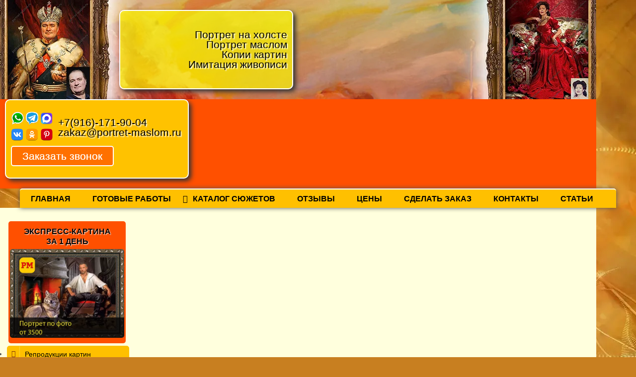

--- FILE ---
content_type: text/html; charset=utf-8
request_url: https://portret-maslom.ru/reproduktsii-kartin/k/korovin-sergej
body_size: 56265
content:
<!DOCTYPE html><html xml:lang="ru-ru" lang="ru-ru" dir="ltr" class="bootstrap2 itemid-509 com_joomgallery view-category top_menu_flexible"><head><base href="https://portret-maslom.ru/reproduktsii-kartin/k/korovin-sergej" /><meta http-equiv="content-type" content="text/html; charset=utf-8" /><meta name="viewport" content="width=device-width, initial-scale=1.0, maximum-scale=1.0, user-scalable=no" /><meta name="description" content="Портрет-маслом.ру - арт-студия по созданию картин, портретов,копий и репродукций картин известных художников, написанные маслом на холсте." /><title>Коровин Сергей - от компании Portret-maslom.ru</title><link href="/templates/yougrids/favicon.ico" rel="shortcut icon" type="image/vnd.microsoft.icon" /><link href="https://portret-maslom.ru/media/joomgallery/css/joom_settings.css" rel="stylesheet" type="text/css" /><link href="https://portret-maslom.ru/media/joomgallery/css/joomgallery.css" rel="stylesheet" type="text/css" /><link href="https://portret-maslom.ru/media/joomgallery/css/joom_local.css" rel="stylesheet" type="text/css" /><link href="https://portret-maslom.ru/media/plg_joomprettyphoto/css/prettyPhoto.css" rel="stylesheet" type="text/css" /><link href="/media/plg_content_mavikthumbnails/slimbox2/css/slimbox2.css" rel="stylesheet" type="text/css" /><link href="/media/plg_jchoptimize/css/pro-ls.effects.css" rel="stylesheet" type="text/css" /><link href="/components/com_quickform/assets/css/default.css?b588542f124082f1c28a983afa478c34" rel="stylesheet" type="text/css" /><link href="/plugins/system/yjsg/assets/css/font-awesome.min.css" rel="stylesheet" type="text/css" /><link href="/templates/yougrids/css_compiled/bootstrap-blue.css" rel="stylesheet" type="text/css" /><link href="/plugins/system/yjsg/legacy/css/template.css" rel="stylesheet" type="text/css" /><link href="/templates/yougrids/css/menus.css" rel="stylesheet" type="text/css" /><link href="/templates/yougrids/css/layout.css" rel="stylesheet" type="text/css" /><link href="/templates/yougrids/css/blue.css" rel="stylesheet" type="text/css" /><link href="/plugins/system/yjsg/legacy/css/yjresponsive.css" rel="stylesheet" type="text/css" /><link href="/templates/yougrids/css/custom_responsive.css" rel="stylesheet" type="text/css" /><link href="/templates/yougrids/css/custom.css" rel="stylesheet" type="text/css" /><style type="text/css">a.thumbnail{display:inline-block;zoom:1;*display:inline}body{font-size:14px}#logo{width:35%;height:200px}#logo a{height:200px}.yjsgsitew{width:1200px}.yjsgheadergw{width:100%}#midblock{width:55%}#leftblock{width:22.5%}#insetblock{width:0%}.horiznav li li,.horiznav ul ul a,.horiznav li ul,.YJSG_listContainer{width:290px}.horiznav li ul ul,.subul_main.group_holder ul.subul_main ul.subul_main,.subul_main.group_holder ul.subul_main ul.subul_main ul.subul_main,.subul_main.group_holder ul.subul_main ul.subul_main ul.subul_main ul.subul_main,.horiznav li li li:hover ul.dropline{margin-top:-32px!important;margin-left:95%!important}.top_menu ul.subul_main.dropline.group_holder li.holdsgroup>ul.subul_main{margin:0!important;padding-top:10px!important;padding-bottom:10px!important}a,.yjsg_features h1,.yjsg_features h4,.yjsgdoclist h1,.yjsgdoclist h4{color:#007ebd}.introblock .homelarge{color:#007ebd}[class*='yjsg-button-color']{background:#007ebd}[class*='yjsg-button-color']:hover{background:#006da4}#typosticky.yjsg-sticky.fixed{max-width:1200px;margin:0 auto;padding:15px}.yjsg-sub-heading,.yjsg-sticky-menu a.active-scroll,[data-sticky-block] a.active-scroll:before{border-color:#007ebd}[class*='facolor'].fa:before{color:#007ebd}.top_menu ul li a{color:#007ebd}.button,.button:hover,.validate,a.readon,a.hover,a.focus{background:#007ebd}a:focus,a:hover{color:#005c8a}#header1.yjsgxhtml{width:50.00%}#header2.yjsgxhtml{width:50.00%}#bodytop1.yjsgxhtml{width:100.00%}#yjsg_toppanel_open{height:30px;width:100px;line-height:30px}#tpan1.yjsgxhtml{width:100.00%}</style> <script type="application/json" class="joomla-script-options new">{"csrf.token":"197fa6f41fc3779e5ef5cbd0f1a5f30b","system.paths":{"root":"","base":""}}</script> <script src="/media/jui/js/jquery.min.js?b588542f124082f1c28a983afa478c34" type="text/javascript"></script> <script src="/media/jui/js/jquery-noconflict.js?b588542f124082f1c28a983afa478c34" type="text/javascript"></script> <script src="/media/jui/js/jquery-migrate.min.js?b588542f124082f1c28a983afa478c34" type="text/javascript"></script> <script src="https://portret-maslom.ru/media/plg_joomprettyphoto/js/jquery.prettyPhoto.js" type="text/javascript"></script> <script src="/media/plg_content_mavikthumbnails/slimbox2/js/slimbox2.js" type="text/javascript"></script> <script src="/media/system/js/core.js?b588542f124082f1c28a983afa478c34" type="text/javascript"></script> <script src="/media/plg_jchoptimize/js/ls.loader.js" type="text/javascript"></script> <script src="/media/plg_jchoptimize/js/pro-ls.loader.effects.js" type="text/javascript"></script> <script src="/media/plg_jchoptimize/js/lazysizes.js" type="text/javascript"></script> <script src="/plugins/system/yjsg/assets/src/yjsg.jquicustom.min.js" type="text/javascript"></script> <script src="/plugins/system/yjsg/assets/bootstrap2/js/bootstrap.min.js" type="text/javascript"></script> <script src="/plugins/system/yjsg/legacy/src/yjresponsive.js" type="text/javascript"></script> <script src="/plugins/system/yjsg/legacy/src/yjsg.smoothdrop.js" type="text/javascript"></script> <script src="/plugins/system/yjsg/assets/src/yjsg.site.plugins.js" type="text/javascript"></script> <script src="/plugins/system/yjsg/assets/src/yjsg.site.js" type="text/javascript"></script> <script src="/plugins/system/yjsg/assets/src/magnific/yjsg.magnific.popup.min.js" type="text/javascript"></script> <script src="/plugins/system/yjsg/assets/src/yjsg.panels.js" type="text/javascript"></script> <script src="/media/jui/js/jquery.ui.core.min.js?b588542f124082f1c28a983afa478c34" type="text/javascript"></script> <script src="/components/com_quickform/assets/js/quickform.js?b588542f124082f1c28a983afa478c34" type="text/javascript"></script> <script type="text/javascript">jQuery(document).ready(function(){jQuery("a[data-rel^='prettyPhoto']").prettyPhoto({hook:'data-rel',animation_speed:'fast',ajaxcallback:function(){},slideshow:5000,autoplay_slideshow:false,opacity:0.80,show_title:true,allow_resize:true,allow_expand:true,default_width:500,default_height:344,counter_separator_label:'/',theme:'pp_default',horizontal_padding:20,hideflash:false,wmode:'opaque',autoplay:true,modal:false,deeplinking:true,overlay_gallery:true,overlay_gallery_max:60,keyboard_shortcuts:true,changepicturecallback:function(){},callback:function(){},ie6_fallback:true,custom_markup:'',social_tools:false});});function do_nothing(){return;}</script><link rel="apple-touch-icon" sizes="57x57" href="/templates/yougrids/images/system/appleicons/apple-icon-57x57.webp" /><link rel="apple-touch-icon" sizes="72x72" href="/templates/yougrids/images/system/appleicons/apple-icon-72x72.webp" /><link rel="apple-touch-icon" sizes="114x114" href="/templates/yougrids/images/system/appleicons/apple-icon-114x114.webp" /><link rel="apple-touch-icon" sizes="144x144" href="/templates/yougrids/images/system/appleicons/apple-icon-144x144.webp" /><link rel="shortcut icon" type="image/x-icon" href="/favicon.ico" /><link rel="icon" type="image/svg+xml" href="/favicon.svg"><link rel="apple-touch-icon" sizes="64x64" href="/icon/touch-icon-iphone.png"><link rel="apple-touch-icon" sizes="76x76" href="/icon/touch-icon-ipad.png"><link rel="apple-touch-icon" sizes="120x120" href="/icon/touch-icon-iphone-retina.png"><link rel="apple-touch-icon" sizes="152x152" href="/icon/touch-icon-ipad-retina.png"><meta name="msapplication-TileImage" content="icon/touch-w8-largetile.png"><link rel="manifest" href="/manifest"><meta name="msapplication-config" content="/browserconfig.xml"><link rel="canonical" href="/reproduktsii-kartin/k/korovin-sergej" /> <script type="text/javascript">document.addEventListener('dragstart',function(e){if(e.target.nodeName=='IMG'||e.explicitOriginalTarget.nodeName=='IMG')e.preventDefault();});document.addEventListener('copy',function(e){if(e.target.nodeName=='IMG'||e.explicitOriginalTarget.nodeName=='IMG'){e.preventDefault();}});</script><noscript><style type="text/css">.jch-lazyload{display:none}</style> </noscript> </head><body id="stylef6" class="yjsgbody style_blue yjsgbr-chrome"><div id="centertop" class="yjsgsitew"><div id="header"><div id="yjsgheadergrid" class="yjsg_grid gridsfx-uslugi gridsfx-kontact yjsgheadergw"><div id="header1" class="yjsgxhtml first_mod yjsgsfx-uslugi"><div class="yjsquare  uslugi modid99"><div class="yjsquare_in"><p><a href="/uslugi/portret-na-kholste.html">Портрет на холсте</a></p><p><a href="/uslugi/portret-maslom.html">Портрет маслом</a></p><p><a href="/uslugi/kopii-kartin.html">Копии картин</a></p><p><a href="/uslugi/stilizatsiya-foto-pod-zhivopis">Имитация живописи</a></p></div></div></div><div id="header2" class="yjsgxhtml lastModule yjsgsfx-kontact"><div class="yjsquare  kontact modid100"><div class="yjsquare_in"><div><p class="header__grid"> <button class="header__grid__menu dropdown-toggle collapsed" id="dropdownMenu" type="button" data-toggle="collapse" data-target=".alt-menu" aria-label="Toggle navigation"> <span class="navbar-toggler-icon"></span><span class="close-icon"></span> </button> <a class="header__grid__logo" href="/"><img oncontextmenu="return false" src="/images/logo.svg" alt="Портрет Маслом" class="" data-mavikthumbnails-popuptype="none" /></a> <span class="header__grid__icons-1"><a href="https://api.whatsapp.com/send/?phone=%2B79161719004&amp;text=Добрый%20день!%20Нужна%20консультация%20художника&amp;app_absent=0" rel="nofollow"><span class="logo_messengers whatsapp" title="WhatsApp">&nbsp;</span></a><a href="tg://resolve?domain=Portret_maslom" rel="nofollow"><span class="logo_messengers tg" title="Telegram">&nbsp;</span></a><a href="https://max.ru/u/f9LHodD0cOK0Ft3mtMJj9RyNcPay5OsBrn59oegVCMtRxU9CpZShJ-Wgg34" rel="nofollow"><span class="logo_messengers max" title="Max">&nbsp;</span></a></span> <a href="tel:+79161719004" rel="nofollow" class="header__grid__tel">+7(916)-171-90-04</a> <span class="header__grid__icons-2"><a href="https://vk.com/public196555718" rel="nofollow"><span class="logo_messengers vk" title="ВКонтакте">&nbsp;</span></a> <a href="https://ok.ru/profile/599074500130" rel="nofollow"><span class="logo_messengers ok" title="Одноклассники">&nbsp;</span></a> <a href="https://pinterest.ru/portretmaslom/_created" rel="nofollow"><span class="logo_messengers pt" title="Pinterest">&nbsp;</span></a></span> <span class="header__grid__email"><a href="mailto:zakaz@portret-maslom.ru" class="_">zakaz@portret-maslom.ru</a></span> </p><p class="zvonok"> <a class="qf2modal" data-project="2">Заказать звонок</a> </p></div></div></div></div></div></div></div><div id="topmenu_holder" class="yjsgmega"><div class="top_menu yjsgsitew"><div id="horiznav" class="horiznav"><ul class="megalegacy menunav"> <li class=" active haschild item983 level0 first"><span class="child"><a class="yjanchor  first activepath scrolleditem reproduction" href="/reproduktsii-kartin"><span class="yjm_has_none"><span class="yjm_title">Репродукции картин</span></span></a></span><ul class="subul_main level1"><li class="bl"></li><li class="tl"></li><li class="tr"></li><li class="haschild item273 level1 first"><span class="child subparent"><a class="yjanchor  first grouptitlescrolleditem" href="/reproduktsii-kartin/a"><span class="yjm_has_none"><span class="yjm_title">А</span></span></a></span><ul class="subul_main level2"><li class="bl"></li><li class="tl"></li><li class="tr"></li><li class="item977 level2 first"><span class="mymarg"><a class="yjanchor  first" href="/reproduktsii-kartin/a/avilov-mikhail"><span class="yjm_has_none"><span class="yjm_title">Авилов Михаил</span></span></a></span></li><li class="item260 level2"><span class="mymarg"><a class="yjanchor " href="/reproduktsii-kartin/a/adolskij-grigorij"><span class="yjm_has_none"><span class="yjm_title">Адольский Григорий</span></span></a></span></li><li class="item257 level2"><span class="mymarg"><a class="yjanchor " href="/reproduktsii-kartin/a/ajvazovskij-ivan"><span class="yjm_has_none"><span class="yjm_title">Айвазовский Иван</span></span></a></span></li><li class="item261 level2"><span class="mymarg"><a class="yjanchor " href="/reproduktsii-kartin/a/akimov-ivan-akimovich"><span class="yjm_has_none"><span class="yjm_title">Акимов Иван Акимович</span></span></a></span></li><li class="item262 level2"><span class="mymarg"><a class="yjanchor " href="/reproduktsii-kartin/a/alekseev-fedor-yakovlevich"><span class="yjm_has_none"><span class="yjm_title">Алексеев Федор Яковлевич</span></span></a></span></li><li class="item263 level2"><span class="mymarg"><a class="yjanchor " href="/reproduktsii-kartin/a/ammon-vladimir-fedorovich"><span class="yjm_has_none"><span class="yjm_title">Аммон Владимир Федорович</span></span></a></span></li><li class="item265 level2"><span class="mymarg"><a class="yjanchor " href="/reproduktsii-kartin/a/antonelli-dmitrij-ivanovich"><span class="yjm_has_none"><span class="yjm_title">Антонелли Дмитрий Иванович</span></span></a></span></li><li class="item266 level2"><span class="mymarg"><a class="yjanchor " href="/reproduktsii-kartin/a/antropov-aleksej-petrovich"><span class="yjm_has_none"><span class="yjm_title">Антропов Алексей Петрович </span></span></a></span></li><li class="item267 level2"><span class="mymarg"><a class="yjanchor " href="/reproduktsii-kartin/a/argunov-ivan-petrovich"><span class="yjm_has_none"><span class="yjm_title">Аргунов Иван Петрович</span></span></a></span></li><li class="item268 level2"><span class="mymarg"><a class="yjanchor " href="/reproduktsii-kartin/a/argunov-nikolaj-ivanovich"><span class="yjm_has_none"><span class="yjm_title">Аргунов Николай Иванович</span></span></a></span></li><li class="item269 level2"><span class="mymarg"><a class="yjanchor " href="/reproduktsii-kartin/a/argunov-yakov-ivanovich"><span class="yjm_has_none"><span class="yjm_title">Аргунов Яков Иванович</span></span></a></span></li><li class="item270 level2"><span class="mymarg"><a class="yjanchor " href="/reproduktsii-kartin/a/arkhipov-abram-efimovich"><span class="yjm_has_none"><span class="yjm_title">Архипов Абрам Ефимович</span></span></a></span></li><li class="item809 level2"><span class="mymarg"><a class="yjanchor " href="/reproduktsii-kartin/a/adrian-van-de-velde"><span class="yjm_has_none"><span class="yjm_title">Адриан ван де Велде</span></span></a></span></li><li class="item810 level2"><span class="mymarg"><a class="yjanchor " href="/reproduktsii-kartin/a/adrian-van-ostade"><span class="yjm_has_none"><span class="yjm_title">Адриан ван Остаде</span></span></a></span></li><li class="item813 level2"><span class="mymarg"><a class="yjanchor " href="/reproduktsii-kartin/a/anker-al-bert-samuehl"><span class="yjm_has_none"><span class="yjm_title">Анкер Альберт Самуэль</span></span></a></span></li><li class="item824 level2"><span class="mymarg"><a class="yjanchor " href="/reproduktsii-kartin/a/al-tdorfer-al-brekht"><span class="yjm_has_none"><span class="yjm_title">Альтдорфер Альбрехт</span></span></a></span></li><li class="item828 level2"><span class="mymarg"><a class="yjanchor " href="/reproduktsii-kartin/a/arpin-i-anri-zhozef"><span class="yjm_has_none"><span class="yjm_title">Арпиньи Анри Жозеф</span></span></a></span></li><li class="item832 level2"><span class="mymarg"><a class="yjanchor " href="/reproduktsii-kartin/a/art-van-der-neer"><span class="yjm_has_none"><span class="yjm_title">Арт ван дер Неер</span></span></a></span></li><li class="item896 level2 lilast"><span class="mymarg"><a class="yjanchor last" href="/reproduktsii-kartin/a/arosenius-ivar"><span class="yjm_has_none"><span class="yjm_title">Аросениус Ивар</span></span></a></span></li><li class="right"></li><li class="br"></li></ul></li><li class="haschild item274 level1"><span class="child subparent"><a class="yjanchor  grouptitlescrolleditem" href="/reproduktsii-kartin/b"><span class="yjm_has_none"><span class="yjm_title">Б</span></span></a></span><ul class="subul_main level2"><li class="bl"></li><li class="tl"></li><li class="tr"></li><li class="item905 level2 first"><span class="mymarg"><a class="yjanchor  first" href="/reproduktsii-kartin/b/berkhem-nikolas"><span class="yjm_has_none"><span class="yjm_title">Берхем Николас</span></span></a></span></li><li class="item835 level2"><span class="mymarg"><a class="yjanchor " href="/reproduktsii-kartin/b/bugro-vil-yam"><span class="yjm_has_none"><span class="yjm_title">Бугро Вильям</span></span></a></span></li><li class="item834 level2"><span class="mymarg"><a class="yjanchor " href="/reproduktsii-kartin/b/bellini-dzhovanni"><span class="yjm_has_none"><span class="yjm_title">Беллини Джованни</span></span></a></span></li><li class="item303 level2"><span class="mymarg"><a class="yjanchor " href="/reproduktsii-kartin/b/basin-petr-vasilevich"><span class="yjm_has_none"><span class="yjm_title">Басин Петр Васильевич</span></span></a></span></li><li class="item304 level2"><span class="mymarg"><a class="yjanchor " href="/reproduktsii-kartin/b/beggrov-aleksandr"><span class="yjm_has_none"><span class="yjm_title">Беггров Александр</span></span></a></span></li><li class="item305 level2"><span class="mymarg"><a class="yjanchor " href="/reproduktsii-kartin/b/beggrov-karl-petrovich"><span class="yjm_has_none"><span class="yjm_title">Беггров Карл Петрович</span></span></a></span></li><li class="item306 level2"><span class="mymarg"><a class="yjanchor " href="/reproduktsii-kartin/b/belskij-aleksej-ivanovich"><span class="yjm_has_none"><span class="yjm_title">Бельский Алексей Иванович</span></span></a></span></li><li class="item307 level2"><span class="mymarg"><a class="yjanchor " href="/reproduktsii-kartin/b/belskij-mikhail-ivanovich"><span class="yjm_has_none"><span class="yjm_title">Бельский Михаил Иванович</span></span></a></span></li><li class="item309 level2"><span class="mymarg"><a class="yjanchor " href="/reproduktsii-kartin/b/berggolts-richard-aleksandrovich"><span class="yjm_has_none"><span class="yjm_title">Берггольц Ричард Александрович</span></span></a></span></li><li class="item310 level2"><span class="mymarg"><a class="yjanchor " href="/reproduktsii-kartin/b/bilibin-ivan-yakovlevich"><span class="yjm_has_none"><span class="yjm_title">Билибин Иван Яковлевич</span></span></a></span></li><li class="item312 level2"><span class="mymarg"><a class="yjanchor " href="/reproduktsii-kartin/b/bobrov-viktor-alekseevich"><span class="yjm_has_none"><span class="yjm_title">Бобров Виктор Алексеевич</span></span></a></span></li><li class="item313 level2"><span class="mymarg"><a class="yjanchor " href="/reproduktsii-kartin/b/bogaevskij-konstantin-fedorovich"><span class="yjm_has_none"><span class="yjm_title">Богаевский Константин Федорович</span></span></a></span></li><li class="item314 level2"><span class="mymarg"><a class="yjanchor " href="/reproduktsii-kartin/b/bogatov-nikolaj"><span class="yjm_has_none"><span class="yjm_title">Богатов Николай</span></span></a></span></li><li class="item315 level2"><span class="mymarg"><a class="yjanchor " href="/reproduktsii-kartin/b/bogdanov-ivan"><span class="yjm_has_none"><span class="yjm_title">Богданов Иван</span></span></a></span></li><li class="item316 level2"><span class="mymarg"><a class="yjanchor " href="/reproduktsii-kartin/b/bogdanov-nikolaj-grigorevich"><span class="yjm_has_none"><span class="yjm_title">Богданов Николай Григорьевич</span></span></a></span></li><li class="item318 level2"><span class="mymarg"><a class="yjanchor " href="/reproduktsii-kartin/b/bogolyubov-aleksej"><span class="yjm_has_none"><span class="yjm_title">Боголюбов Алексей</span></span></a></span></li><li class="item319 level2"><span class="mymarg"><a class="yjanchor " href="/reproduktsii-kartin/b/bogomolov-petr-gavrilovich"><span class="yjm_has_none"><span class="yjm_title">Богомолов Петр Гаврилович</span></span></a></span></li><li class="item320 level2"><span class="mymarg"><a class="yjanchor " href="/reproduktsii-kartin/b/borisov-musatov"><span class="yjm_has_none"><span class="yjm_title">Борисов-Мусатов</span></span></a></span></li><li class="item321 level2"><span class="mymarg"><a class="yjanchor " href="/reproduktsii-kartin/b/borovikovskij-vladimir-lukich"><span class="yjm_has_none"><span class="yjm_title">Боровиковский Владимир Лукич</span></span></a></span></li><li class="item322 level2"><span class="mymarg"><a class="yjanchor " href="/reproduktsii-kartin/b/boskh-ieronim"><span class="yjm_has_none"><span class="yjm_title">Босх Иероним</span></span></a></span></li><li class="item323 level2"><span class="mymarg"><a class="yjanchor " href="/reproduktsii-kartin/b/botman-egor"><span class="yjm_has_none"><span class="yjm_title">Ботман Егор</span></span></a></span></li><li class="item324 level2"><span class="mymarg"><a class="yjanchor " href="/reproduktsii-kartin/b/bottichelli-sandro"><span class="yjm_has_none"><span class="yjm_title">Боттичелли Сандро</span></span></a></span></li><li class="item663 level2"><span class="mymarg"><a class="yjanchor " href="/reproduktsii-kartin/b/brejgel-piter-mladshij"><span class="yjm_has_none"><span class="yjm_title">Брейгель Питер Младший</span></span></a></span></li><li class="item664 level2"><span class="mymarg"><a class="yjanchor " href="/reproduktsii-kartin/b/brejgel-piter-starshij"><span class="yjm_has_none"><span class="yjm_title">Брейгель Питер Старший</span></span></a></span></li><li class="item325 level2"><span class="mymarg"><a class="yjanchor " href="/reproduktsii-kartin/b/brejgel-yan-mladshij"><span class="yjm_has_none"><span class="yjm_title">Брейгель Ян Младший</span></span></a></span></li><li class="item665 level2"><span class="mymarg"><a class="yjanchor " href="/reproduktsii-kartin/b/brejgel-yan-starshij-barkhatnyj"><span class="yjm_has_none"><span class="yjm_title">Брейгель Ян Старший (Бархатный)</span></span></a></span></li><li class="item326 level2"><span class="mymarg"><a class="yjanchor " href="/reproduktsii-kartin/b/bronnikov-fjodor"><span class="yjm_has_none"><span class="yjm_title">Бронников Фёдор</span></span></a></span></li><li class="item327 level2"><span class="mymarg"><a class="yjanchor " href="/reproduktsii-kartin/b/bruni-fedor-antonovich"><span class="yjm_has_none"><span class="yjm_title">Бруни Федор Антонович</span></span></a></span></li><li class="item328 level2"><span class="mymarg"><a class="yjanchor " href="/reproduktsii-kartin/b/bryullov-karl-pavlovich"><span class="yjm_has_none"><span class="yjm_title">Брюллов Карл Павлович</span></span></a></span></li><li class="item329 level2"><span class="mymarg"><a class="yjanchor " href="/reproduktsii-kartin/b/bryullov-pavel"><span class="yjm_has_none"><span class="yjm_title">Брюллов Павел</span></span></a></span></li><li class="item330 level2"><span class="mymarg"><a class="yjanchor " href="/reproduktsii-kartin/b/bubnov-aleksandr"><span class="yjm_has_none"><span class="yjm_title">Бубнов Александр</span></span></a></span></li><li class="item331 level2"><span class="mymarg"><a class="yjanchor " href="/reproduktsii-kartin/b/bugaevskij-blagodarnyj-ivan-semenovich"><span class="yjm_has_none"><span class="yjm_title">Бугаевский-Благодарный Иван Семенович</span></span></a></span></li><li class="item332 level2"><span class="mymarg"><a class="yjanchor " href="/reproduktsii-kartin/b/budkin-filipp-osipovich"><span class="yjm_has_none"><span class="yjm_title">Будкин Филипп Осипович</span></span></a></span></li><li class="item456 level2"><span class="mymarg"><a class="yjanchor " href="/reproduktsii-kartin/b/bushe-fransua"><span class="yjm_has_none"><span class="yjm_title">Буше Франсуа </span></span></a></span></li><li class="item333 level2"><span class="mymarg"><a class="yjanchor " href="/reproduktsii-kartin/b/bykovskij-nikolaj-mikhajlovich"><span class="yjm_has_none"><span class="yjm_title">Быковский Николай Михайлович</span></span></a></span></li><li class="item819 level2"><span class="mymarg"><a class="yjanchor " href="/reproduktsii-kartin/b/bouts-dirk"><span class="yjm_has_none"><span class="yjm_title">Боутс Дирк</span></span></a></span></li><li class="item829 level2"><span class="mymarg"><a class="yjanchor " href="/reproduktsii-kartin/b/birshtadt-al-bert"><span class="yjm_has_none"><span class="yjm_title">Бирштадт Альберт</span></span></a></span></li><li class="item833 level2"><span class="mymarg"><a class="yjanchor " href="/reproduktsii-kartin/b/bal-dung-gans-grin"><span class="yjm_has_none"><span class="yjm_title">Бальдунг Ганс (Грин)</span></span></a></span></li><li class="item855 level2"><span class="mymarg"><a class="yjanchor " href="/reproduktsii-kartin/b/buden-ezhen"><span class="yjm_has_none"><span class="yjm_title">Буден Эжен</span></span></a></span></li><li class="item857 level2"><span class="mymarg"><a class="yjanchor " href="/reproduktsii-kartin/b/bazil-zhan-frederik"><span class="yjm_has_none"><span class="yjm_title">Базиль Жан Фредерик</span></span></a></span></li><li class="item859 level2"><span class="mymarg"><a class="yjanchor " href="/reproduktsii-kartin/b/basten-lepazh-zhyul"><span class="yjm_has_none"><span class="yjm_title">Бастьен-Лепаж Жюль</span></span></a></span></li><li class="item861 level2"><span class="mymarg"><a class="yjanchor " href="/reproduktsii-kartin/b/bordone-paris"><span class="yjm_has_none"><span class="yjm_title">Бордоне Парис</span></span></a></span></li><li class="item897 level2"><span class="mymarg"><a class="yjanchor " href="/reproduktsii-kartin/b/bejkelar-ioakhim"><span class="yjm_has_none"><span class="yjm_title">Бейкелар Иоахим</span></span></a></span></li><li class="item904 level2"><span class="mymarg"><a class="yjanchor " href="/reproduktsii-kartin/b/bakkhjojzen-lyudolf"><span class="yjm_has_none"><span class="yjm_title">Бакхёйзен Людольф</span></span></a></span></li><li class="item924 level2"><span class="mymarg"><a class="yjanchor " href="/reproduktsii-kartin/b/bot-yan"><span class="yjm_has_none"><span class="yjm_title">Бот Ян</span></span></a></span></li><li class="item936 level2 lilast"><span class="mymarg"><a class="yjanchor last" href="/reproduktsii-kartin/b/bergolts-richard"><span class="yjm_has_none"><span class="yjm_title">Бергольц Ричард</span></span></a></span></li><li class="right"></li><li class="br"></li></ul></li><li class="haschild item275 level1"><span class="child subparent"><a class="yjanchor  grouptitlescrolleditem" href="/reproduktsii-kartin/v"><span class="yjm_has_none"><span class="yjm_title">В</span></span></a></span><ul class="subul_main level2"><li class="bl"></li><li class="tl"></li><li class="tr"></li><li class="item926 level2 first"><span class="mymarg"><a class="yjanchor  first" href="/reproduktsii-kartin/v/verne-emil-zhan-oras"><span class="yjm_has_none"><span class="yjm_title">Верне Эмиль-Жан-Орас</span></span></a></span></li><li class="item867 level2"><span class="mymarg"><a class="yjanchor " href="/reproduktsii-kartin/v/vyujyar-eduard"><span class="yjm_has_none"><span class="yjm_title">Вюйяр Эдуард</span></span></a></span></li><li class="item866 level2"><span class="mymarg"><a class="yjanchor " href="/reproduktsii-kartin/v/vouverman-filips"><span class="yjm_has_none"><span class="yjm_title">Воуверман Филипс</span></span></a></span></li><li class="item865 level2"><span class="mymarg"><a class="yjanchor " href="/reproduktsii-kartin/v/verne-klod-zhozef"><span class="yjm_has_none"><span class="yjm_title">Верне Клод Жозеф</span></span></a></span></li><li class="item864 level2"><span class="mymarg"><a class="yjanchor " href="/reproduktsii-kartin/v/vermeer-yan"><span class="yjm_has_none"><span class="yjm_title">Вермеер Ян</span></span></a></span></li><li class="item863 level2"><span class="mymarg"><a class="yjanchor " href="/reproduktsii-kartin/v/vejnants-yan"><span class="yjm_has_none"><span class="yjm_title">Вейнантс Ян</span></span></a></span></li><li class="item335 level2"><span class="mymarg"><a class="yjanchor " href="/reproduktsii-kartin/v/van-gog-vinsent"><span class="yjm_has_none"><span class="yjm_title">Ван Гог Винсент</span></span></a></span></li><li class="item336 level2"><span class="mymarg"><a class="yjanchor " href="/reproduktsii-kartin/v/varnek-aleksandr-grigorevich"><span class="yjm_has_none"><span class="yjm_title">Варнек Александр Григорьевич</span></span></a></span></li><li class="item338 level2"><span class="mymarg"><a class="yjanchor " href="/reproduktsii-kartin/v/vasilev-timofej-alekseevich"><span class="yjm_has_none"><span class="yjm_title">Васильев Тимофей Алексеевич</span></span></a></span></li><li class="item337 level2"><span class="mymarg"><a class="yjanchor " href="/reproduktsii-kartin/v/vasilev-konstantin"><span class="yjm_has_none"><span class="yjm_title">Васильев Константин</span></span></a></span></li><li class="item339 level2"><span class="mymarg"><a class="yjanchor " href="/reproduktsii-kartin/v/vasilev-fjodor"><span class="yjm_has_none"><span class="yjm_title">Васильев Фёдор</span></span></a></span></li><li class="item340 level2"><span class="mymarg"><a class="yjanchor " href="/reproduktsii-kartin/v/vasilkovskij-sergej"><span class="yjm_has_none"><span class="yjm_title">Васильковский Сергей</span></span></a></span></li><li class="item341 level2"><span class="mymarg"><a class="yjanchor " href="/reproduktsii-kartin/v/vasnetsov-apollinarij"><span class="yjm_has_none"><span class="yjm_title">Васнецов Аполлинарий</span></span></a></span></li><li class="item342 level2"><span class="mymarg"><a class="yjanchor " href="/reproduktsii-kartin/v/vasnetsov-viktor"><span class="yjm_has_none"><span class="yjm_title">Васнецов Виктор</span></span></a></span></li><li class="item343 level2"><span class="mymarg"><a class="yjanchor " href="/reproduktsii-kartin/v/vatutin-mikhail-emelyanovich"><span class="yjm_has_none"><span class="yjm_title">Ватутин Михаил Емельянович</span></span></a></span></li><li class="item344 level2"><span class="mymarg"><a class="yjanchor " href="/reproduktsii-kartin/v/velaskes-diego"><span class="yjm_has_none"><span class="yjm_title">Веласкес Диего</span></span></a></span></li><li class="item345 level2"><span class="mymarg"><a class="yjanchor " href="/reproduktsii-kartin/v/velts-ivan"><span class="yjm_has_none"><span class="yjm_title">Вельц Иван</span></span></a></span></li><li class="item346 level2"><span class="mymarg"><a class="yjanchor " href="/reproduktsii-kartin/v/venetsianov-aleksej-gavrilovich"><span class="yjm_has_none"><span class="yjm_title">Венецианов Алексей Гаврилович</span></span></a></span></li><li class="item347 level2"><span class="mymarg"><a class="yjanchor " href="/reproduktsii-kartin/v/venig-karl"><span class="yjm_has_none"><span class="yjm_title">Вениг Карл</span></span></a></span></li><li class="item348 level2"><span class="mymarg"><a class="yjanchor " href="/reproduktsii-kartin/v/vereshchagin-vasilij-petrovich"><span class="yjm_has_none"><span class="yjm_title">Верещагин Василий Петрович</span></span></a></span></li><li class="item349 level2"><span class="mymarg"><a class="yjanchor " href="/reproduktsii-kartin/v/vereshchagin-vasilij-vasilevich"><span class="yjm_has_none"><span class="yjm_title">Верещагин Василий Васильевич</span></span></a></span></li><li class="item350 level2"><span class="mymarg"><a class="yjanchor " href="/reproduktsii-kartin/v/vereshchagin-petr"><span class="yjm_has_none"><span class="yjm_title">Верещагин Петр</span></span></a></span></li><li class="item352 level2"><span class="mymarg"><a class="yjanchor " href="/reproduktsii-kartin/v/villevade-bogdan"><span class="yjm_has_none"><span class="yjm_title">Виллеваде Богдан</span></span></a></span></li><li class="item353 level2"><span class="mymarg"><a class="yjanchor " href="/reproduktsii-kartin/v/vinogradov-sergej"><span class="yjm_has_none"><span class="yjm_title">Виноградов Сергей</span></span></a></span></li><li class="item354 level2"><span class="mymarg"><a class="yjanchor " href="/reproduktsii-kartin/v/vitberg-aleksandr-lavrentevich"><span class="yjm_has_none"><span class="yjm_title">Витберг Александр Лаврентьевич</span></span></a></span></li><li class="item355 level2"><span class="mymarg"><a class="yjanchor " href="/reproduktsii-kartin/v/vishnyakov-ivan"><span class="yjm_has_none"><span class="yjm_title">Вишняков Иван</span></span></a></span></li><li class="item357 level2"><span class="mymarg"><a class="yjanchor " href="/reproduktsii-kartin/v/volkov-efim"><span class="yjm_has_none"><span class="yjm_title">Волков Ефим</span></span></a></span></li><li class="item358 level2"><span class="mymarg"><a class="yjanchor " href="/reproduktsii-kartin/v/volkov-roman-maksimovich"><span class="yjm_has_none"><span class="yjm_title">Волков Роман Максимович</span></span></a></span></li><li class="item359 level2"><span class="mymarg"><a class="yjanchor " href="/reproduktsii-kartin/v/vorobev-maksim-nikiforovich"><span class="yjm_has_none"><span class="yjm_title">Воробьев Максим Никифорович</span></span></a></span></li><li class="item360 level2"><span class="mymarg"><a class="yjanchor " href="/reproduktsii-kartin/v/voronikhin-andrej-nikiforovich"><span class="yjm_has_none"><span class="yjm_title">Воронихин Андрей Никифорович</span></span></a></span></li><li class="item361 level2"><span class="mymarg"><a class="yjanchor " href="/reproduktsii-kartin/v/vrubel-mikhail"><span class="yjm_has_none"><span class="yjm_title">Врубель Михаил</span></span></a></span></li><li class="item815 level2"><span class="mymarg"><a class="yjanchor " href="/reproduktsii-kartin/v/valberg-al-fred"><span class="yjm_has_none"><span class="yjm_title">Валберг Альфред</span></span></a></span></li><li class="item862 level2"><span class="mymarg"><a class="yjanchor " href="/reproduktsii-kartin/v/vallotton-feliks"><span class="yjm_has_none"><span class="yjm_title">Валлоттон Феликс</span></span></a></span></li><li class="item925 level2 lilast"><span class="mymarg"><a class="yjanchor last" href="/reproduktsii-kartin/v/van-der-khejden-yan"><span class="yjm_has_none"><span class="yjm_title">Ван дер Хейден Ян</span></span></a></span></li><li class="right"></li><li class="br"></li></ul></li><li class="haschild item276 level1"><span class="child subparent"><a class="yjanchor  grouptitlescrolleditem" href="/reproduktsii-kartin/g"><span class="yjm_has_none"><span class="yjm_title">Г</span></span></a></span><ul class="subul_main level2"><li class="bl"></li><li class="tl"></li><li class="tr"></li><li class="item928 level2 first"><span class="mymarg"><a class="yjanchor  first" href="/reproduktsii-kartin/g/gris-khuan"><span class="yjm_has_none"><span class="yjm_title">Грис Хуан</span></span></a></span></li><li class="item869 level2"><span class="mymarg"><a class="yjanchor " href="/reproduktsii-kartin/g/gossart-yan"><span class="yjm_has_none"><span class="yjm_title">Госсарт Ян</span></span></a></span></li><li class="item870 level2"><span class="mymarg"><a class="yjanchor " href="/reproduktsii-kartin/g/gossart-yan-2"><span class="yjm_has_none"><span class="yjm_title">Госсарт Ян (2)</span></span></a></span></li><li class="item837 level2"><span class="mymarg"><a class="yjanchor " href="/reproduktsii-kartin/g/gro-antuan-zhan"><span class="yjm_has_none"><span class="yjm_title">Гро Антуан-Жан</span></span></a></span></li><li class="item673 level2"><span class="mymarg"><a class="yjanchor " href="/reproduktsii-kartin/g/galaktionov-stepan-filippovich"><span class="yjm_has_none"><span class="yjm_title">Галактионов Степан Филиппович </span></span></a></span></li><li class="item674 level2"><span class="mymarg"><a class="yjanchor " href="/reproduktsii-kartin/g/galkin-ilya-savvich"><span class="yjm_has_none"><span class="yjm_title">Галкин Илья Саввич</span></span></a></span></li><li class="item675 level2"><span class="mymarg"><a class="yjanchor " href="/reproduktsii-kartin/g/gampeln-karl-karlovich"><span class="yjm_has_none"><span class="yjm_title">Гампельн Карл Карлович</span></span></a></span></li><li class="item676 level2"><span class="mymarg"><a class="yjanchor " href="/reproduktsii-kartin/g/ge-nikolaj"><span class="yjm_has_none"><span class="yjm_title">Ге Николай</span></span></a></span></li><li class="item677 level2"><span class="mymarg"><a class="yjanchor " href="/reproduktsii-kartin/g/gejnsboro-tomas"><span class="yjm_has_none"><span class="yjm_title">Гейнсборо Томас</span></span></a></span></li><li class="item678 level2"><span class="mymarg"><a class="yjanchor " href="/reproduktsii-kartin/g/germashev-mikhail"><span class="yjm_has_none"><span class="yjm_title">Гермашев Михаил</span></span></a></span></li><li class="item429 level2"><span class="mymarg"><a class="yjanchor " href="/reproduktsii-kartin/g/gine-aleksandr"><span class="yjm_has_none"><span class="yjm_title">Гине Александр</span></span></a></span></li><li class="item432 level2"><span class="mymarg"><a class="yjanchor " href="/reproduktsii-kartin/g/gogen-pol"><span class="yjm_has_none"><span class="yjm_title">Гоген Поль</span></span></a></span></li><li class="item433 level2"><span class="mymarg"><a class="yjanchor " href="/reproduktsii-kartin/g/godvard-dzhon-uilyam"><span class="yjm_has_none"><span class="yjm_title">Годвард Джон Уильям</span></span></a></span></li><li class="item455 level2"><span class="mymarg"><a class="yjanchor " href="/reproduktsii-kartin/g/gojya-fransisko-de"><span class="yjm_has_none"><span class="yjm_title">Гойя Франсиско дэ </span></span></a></span></li><li class="item434 level2"><span class="mymarg"><a class="yjanchor " href="/reproduktsii-kartin/g/golike-vasilij"><span class="yjm_has_none"><span class="yjm_title">Голике Василий</span></span></a></span></li><li class="item435 level2"><span class="mymarg"><a class="yjanchor " href="/reproduktsii-kartin/g/golovachevskij-kirill-ivanovich"><span class="yjm_has_none"><span class="yjm_title">Головачевский Кирилл Иванович</span></span></a></span></li><li class="item436 level2"><span class="mymarg"><a class="yjanchor " href="/reproduktsii-kartin/g/golovin-aleksandr"><span class="yjm_has_none"><span class="yjm_title">Головин Александр</span></span></a></span></li><li class="item401 level2"><span class="mymarg"><a class="yjanchor " href="/reproduktsii-kartin/g/grjoz-zhan-batist"><span class="yjm_has_none"><span class="yjm_title"> Грёз Жан-Батист</span></span></a></span></li><li class="item441 level2"><span class="mymarg"><a class="yjanchor " href="/reproduktsii-kartin/g/gribkov-sergej-ivanovich"><span class="yjm_has_none"><span class="yjm_title">Грибков Сергей Иванович</span></span></a></span></li><li class="item442 level2"><span class="mymarg"><a class="yjanchor " href="/reproduktsii-kartin/g/grigorev-boris"><span class="yjm_has_none"><span class="yjm_title">Григорьев Борис</span></span></a></span></li><li class="item443 level2"><span class="mymarg"><a class="yjanchor " href="/reproduktsii-kartin/g/gritsenko-nikolaj-nikolaevich"><span class="yjm_has_none"><span class="yjm_title">Гриценко Николай Николаевич</span></span></a></span></li><li class="item444 level2"><span class="mymarg"><a class="yjanchor " href="/reproduktsii-kartin/g/groot-georg"><span class="yjm_has_none"><span class="yjm_title">Гроот Георг </span></span></a></span></li><li class="item445 level2"><span class="mymarg"><a class="yjanchor " href="/reproduktsii-kartin/g/gruzinskij-petr"><span class="yjm_has_none"><span class="yjm_title">Грузинский Петр</span></span></a></span></li><li class="item446 level2"><span class="mymarg"><a class="yjanchor " href="/reproduktsii-kartin/g/gun-karl-fedorovich"><span class="yjm_has_none"><span class="yjm_title">Гун Карл Федорович</span></span></a></span></li><li class="item447 level2"><span class="mymarg"><a class="yjanchor " href="/reproduktsii-kartin/g/gurkin-grigorij"><span class="yjm_has_none"><span class="yjm_title">Гуркин Григорий</span></span></a></span></li><li class="item448 level2"><span class="mymarg"><a class="yjanchor " href="/reproduktsii-kartin/g/gyustav-kajbott"><span class="yjm_has_none"><span class="yjm_title">Гюстав Кайботт</span></span></a></span></li><li class="item868 level2"><span class="mymarg"><a class="yjanchor " href="/reproduktsii-kartin/g/gevelij-yan"><span class="yjm_has_none"><span class="yjm_title">Гевелий Ян</span></span></a></span></li><li class="item922 level2"><span class="mymarg"><a class="yjanchor " href="/reproduktsii-kartin/g/gvardi-franchesko"><span class="yjm_has_none"><span class="yjm_title">Гварди Франческо</span></span></a></span></li><li class="item927 level2 lilast"><span class="mymarg"><a class="yjanchor last" href="/reproduktsii-kartin/g/gojen-yan-van"><span class="yjm_has_none"><span class="yjm_title">Гойен Ян ван</span></span></a></span></li><li class="right"></li><li class="br"></li></ul></li><li class="haschild item277 level1"><span class="child subparent"><a class="yjanchor  grouptitlescrolleditem" href="/reproduktsii-kartin/d"><span class="yjm_has_none"><span class="yjm_title">Д</span></span></a></span><ul class="subul_main level2"><li class="bl"></li><li class="tl"></li><li class="tr"></li><li class="item872 level2 first"><span class="mymarg"><a class="yjanchor  first" href="/reproduktsii-kartin/d/dyuzharden-karel"><span class="yjm_has_none"><span class="yjm_title">Дюжарден Карел</span></span></a></span></li><li class="item839 level2"><span class="mymarg"><a class="yjanchor " href="/reproduktsii-kartin/d/dyuge-gaspar"><span class="yjm_has_none"><span class="yjm_title">Дюге Гаспар</span></span></a></span></li><li class="item823 level2"><span class="mymarg"><a class="yjanchor " href="/reproduktsii-kartin/d/dzhejmison-aleksandr"><span class="yjm_has_none"><span class="yjm_title">Джеймисон Александр</span></span></a></span></li><li class="item811 level2"><span class="mymarg"><a class="yjanchor " href="/reproduktsii-kartin/d/dyurer-albrekht"><span class="yjm_has_none"><span class="yjm_title">Дюрер Альбрехт </span></span></a></span></li><li class="item469 level2"><span class="mymarg"><a class="yjanchor " href="/reproduktsii-kartin/d/david-zhak-lui"><span class="yjm_has_none"><span class="yjm_title">Давид Жак Луи</span></span></a></span></li><li class="item470 level2"><span class="mymarg"><a class="yjanchor " href="/reproduktsii-kartin/d/dali-salvador"><span class="yjm_has_none"><span class="yjm_title">Дали Сальвадор</span></span></a></span></li><li class="item471 level2"><span class="mymarg"><a class="yjanchor " href="/reproduktsii-kartin/d/dega-edgar"><span class="yjm_has_none"><span class="yjm_title">Дега Эдгар</span></span></a></span></li><li class="item473 level2"><span class="mymarg"><a class="yjanchor " href="/reproduktsii-kartin/d/dzhordzhone"><span class="yjm_has_none"><span class="yjm_title">Джорджоне</span></span></a></span></li><li class="item474 level2"><span class="mymarg"><a class="yjanchor " href="/reproduktsii-kartin/d/dionisij"><span class="yjm_has_none"><span class="yjm_title">Дионисий</span></span></a></span></li><li class="item475 level2"><span class="mymarg"><a class="yjanchor " href="/reproduktsii-kartin/d/dmitriev-orenburgskij-nikolaj"><span class="yjm_has_none"><span class="yjm_title">Дмитриев-Оренбургский Николай</span></span></a></span></li><li class="item476 level2"><span class="mymarg"><a class="yjanchor " href="/reproduktsii-kartin/d/dobrovolskij-nikolaj"><span class="yjm_has_none"><span class="yjm_title">Добровольский Николай</span></span></a></span></li><li class="item477 level2"><span class="mymarg"><a class="yjanchor " href="/reproduktsii-kartin/d/dou-dzhordzh"><span class="yjm_has_none"><span class="yjm_title">Доу Джордж</span></span></a></span></li><li class="item478 level2"><span class="mymarg"><a class="yjanchor " href="/reproduktsii-kartin/d/drozhdin-petr-semenovich"><span class="yjm_has_none"><span class="yjm_title">Дрождин Петр Семенович</span></span></a></span></li><li class="item479 level2"><span class="mymarg"><a class="yjanchor " href="/reproduktsii-kartin/d/dubovskoj-nikolaj"><span class="yjm_has_none"><span class="yjm_title">Дубовской Николай</span></span></a></span></li><li class="item480 level2"><span class="mymarg"><a class="yjanchor " href="/reproduktsii-kartin/d/dubovskoj-nikolaj-nikanorovich"><span class="yjm_has_none"><span class="yjm_title">Дубовской Николай Никанорович</span></span></a></span></li><li class="item825 level2"><span class="mymarg"><a class="yjanchor " href="/reproduktsii-kartin/d/dejk-van-anton"><span class="yjm_has_none"><span class="yjm_title">Дейк ван Антон</span></span></a></span></li><li class="item871 level2"><span class="mymarg"><a class="yjanchor " href="/reproduktsii-kartin/d/dobini-sharl-fransua"><span class="yjm_has_none"><span class="yjm_title">Добиньи Шарль Франсуа</span></span></a></span></li><li class="item906 level2"><span class="mymarg"><a class="yjanchor " href="/reproduktsii-kartin/d/diaz-de-la-penya-narsis-virzhil"><span class="yjm_has_none"><span class="yjm_title">Диаз де ла Пенья Нарсис Виржиль</span></span></a></span></li><li class="item907 level2"><span class="mymarg"><a class="yjanchor " href="/reproduktsii-kartin/d/diaz-de-la-penya-narsis-virzhil-2"><span class="yjm_has_none"><span class="yjm_title">Диаз де ла Пенья Нарсис Виржиль (2)</span></span></a></span></li><li class="item929 level2 lilast"><span class="mymarg"><a class="yjanchor last" href="/reproduktsii-kartin/d/delakrua-ezhen"><span class="yjm_has_none"><span class="yjm_title">Делакруа Эжен</span></span></a></span></li><li class="right"></li><li class="br"></li></ul></li><li class="haschild item278 level1"><span class="child subparent"><a class="yjanchor  grouptitlescrolleditem" href="/reproduktsii-kartin/e"><span class="yjm_has_none"><span class="yjm_title">Е</span></span></a></span><ul class="subul_main level2"><li class="bl"></li><li class="tl"></li><li class="tr"></li><li class="item423 level2 first"><span class="mymarg"><a class="yjanchor  first" href="/reproduktsii-kartin/e/egornov-sergej"><span class="yjm_has_none"><span class="yjm_title">Егорнов Сергей</span></span></a></span></li><li class="item424 level2"><span class="mymarg"><a class="yjanchor " href="/reproduktsii-kartin/e/egorov-aleksej-egorovich"><span class="yjm_has_none"><span class="yjm_title">Егоров Алексей Егорович </span></span></a></span></li><li class="item425 level2"><span class="mymarg"><a class="yjanchor " href="/reproduktsii-kartin/e/endogurov-ivan"><span class="yjm_has_none"><span class="yjm_title">Ендогуров Иван</span></span></a></span></li><li class="item426 level2"><span class="mymarg"><a class="yjanchor " href="/reproduktsii-kartin/e/ermenev-ivan-alekseevich"><span class="yjm_has_none"><span class="yjm_title">Ерменев Иван Алексеевич</span></span></a></span></li><li class="item427 level2"><span class="mymarg"><a class="yjanchor " href="/reproduktsii-kartin/e/ermolaev-petr"><span class="yjm_has_none"><span class="yjm_title">Ермолаев Петр</span></span></a></span></li><li class="item428 level2 lilast"><span class="mymarg"><a class="yjanchor last" href="/reproduktsii-kartin/e/esakov-ermolaj-ivanovich"><span class="yjm_has_none"><span class="yjm_title">Есаков Ермолай Иванович</span></span></a></span></li><li class="right"></li><li class="br"></li></ul></li><li class="haschild item279 level1"><span class="child subparent"><a class="yjanchor  grouptitlescrolleditem" href="/reproduktsii-kartin/zh"><span class="yjm_has_none"><span class="yjm_title">Ж</span></span></a></span><ul class="subul_main level2"><li class="bl"></li><li class="tl"></li><li class="tr"></li><li class="item679 level2 first"><span class="mymarg"><a class="yjanchor  first" href="/reproduktsii-kartin/zh/zherar-fransua-paskal-simon"><span class="yjm_has_none"><span class="yjm_title">Жерар Франсуа Паскаль Симон</span></span></a></span></li><li class="item691 level2"><span class="mymarg"><a class="yjanchor " href="/reproduktsii-kartin/zh/zheriko-teodor"><span class="yjm_has_none"><span class="yjm_title"> Жерико Теодор</span></span></a></span></li><li class="item404 level2"><span class="mymarg"><a class="yjanchor " href="/reproduktsii-kartin/zh/zhuravlev-firs"><span class="yjm_has_none"><span class="yjm_title">Журавлев Фирс</span></span></a></span></li><li class="item820 level2 lilast"><span class="mymarg"><a class="yjanchor last" href="/reproduktsii-kartin/zh/zherve-anri"><span class="yjm_has_none"><span class="yjm_title">Жерве Анри</span></span></a></span></li><li class="right"></li><li class="br"></li></ul></li><li class="haschild item280 level1"><span class="child subparent"><a class="yjanchor  grouptitlescrolleditem" href="/reproduktsii-kartin/z"><span class="yjm_has_none"><span class="yjm_title">З</span></span></a></span><ul class="subul_main level2"><li class="bl"></li><li class="tl"></li><li class="tr"></li><li class="item405 level2 first"><span class="mymarg"><a class="yjanchor  first" href="/reproduktsii-kartin/z/zankovskij-ilya"><span class="yjm_has_none"><span class="yjm_title">Занковский Илья</span></span></a></span></li><li class="item406 level2"><span class="mymarg"><a class="yjanchor " href="/reproduktsii-kartin/z/zarubin-viktor"><span class="yjm_has_none"><span class="yjm_title">Зарубин Виктор</span></span></a></span></li><li class="item407 level2"><span class="mymarg"><a class="yjanchor " href="/reproduktsii-kartin/z/zauervejd-aleksandr-ivanovich"><span class="yjm_has_none"><span class="yjm_title">Зауервейд Александр Иванович</span></span></a></span></li><li class="item408 level2"><span class="mymarg"><a class="yjanchor " href="/reproduktsii-kartin/z/zatska-khans"><span class="yjm_has_none"><span class="yjm_title">Зацка Ханс</span></span></a></span></li><li class="item409 level2 lilast"><span class="mymarg"><a class="yjanchor last" href="/reproduktsii-kartin/z/zelentsov-kapiton-alekseevich"><span class="yjm_has_none"><span class="yjm_title">Зеленцов Капитон Алексеевич</span></span></a></span></li><li class="right"></li><li class="br"></li></ul></li><li class="haschild item281 level1"><span class="child subparent"><a class="yjanchor  grouptitlescrolleditem" href="/reproduktsii-kartin/i"><span class="yjm_has_none"><span class="yjm_title">И</span></span></a></span><ul class="subul_main level2"><li class="bl"></li><li class="tl"></li><li class="tr"></li><li class="item416 level2 first"><span class="mymarg"><a class="yjanchor  first" href="/reproduktsii-kartin/i/ivanov-aleksandr"><span class="yjm_has_none"><span class="yjm_title">Иванов Александр</span></span></a></span></li><li class="item417 level2"><span class="mymarg"><a class="yjanchor " href="/reproduktsii-kartin/i/ivanov-andrej-ivanovich"><span class="yjm_has_none"><span class="yjm_title">Иванов Андрей Иванович</span></span></a></span></li><li class="item418 level2"><span class="mymarg"><a class="yjanchor " href="/reproduktsii-kartin/i/ivanov-anton"><span class="yjm_has_none"><span class="yjm_title">Иванов Антон</span></span></a></span></li><li class="item420 level2"><span class="mymarg"><a class="yjanchor " href="/reproduktsii-kartin/i/ivanov-dmitrij-ivanovich"><span class="yjm_has_none"><span class="yjm_title">Иванов Дмитрий Иванович</span></span></a></span></li><li class="item421 level2"><span class="mymarg"><a class="yjanchor " href="/reproduktsii-kartin/i/ivanov-mikhail-matveevich"><span class="yjm_has_none"><span class="yjm_title">Иванов Михаил Матвеевич</span></span></a></span></li><li class="item422 level2"><span class="mymarg"><a class="yjanchor " href="/reproduktsii-kartin/i/ivanov-sergej"><span class="yjm_has_none"><span class="yjm_title">Иванов Сергей</span></span></a></span></li><li class="item898 level2 lilast"><span class="mymarg"><a class="yjanchor last" href="/reproduktsii-kartin/i/ivarson-ivan"><span class="yjm_has_none"><span class="yjm_title">Иварсон Иван</span></span></a></span></li><li class="right"></li><li class="br"></li></ul></li><li class="haschild item282 level1"><span class="child subparent"><a class="yjanchor  grouptitlescrolleditem" href="/reproduktsii-kartin/j"><span class="yjm_has_none"><span class="yjm_title">Й</span></span></a></span><ul class="subul_main level2"><li class="bl"></li><li class="tl"></li><li class="tr"></li><li class="item400 level2 first lilast"><span class="mymarg"><a class="yjanchor  firstlast" href="/reproduktsii-kartin/j/jordans-yakob"><span class="yjm_has_none"><span class="yjm_title">Йорданс Якоб</span></span></a></span></li><li class="right"></li><li class="br"></li></ul></li><li class=" active haschild item283 level1"><span class="child subparent"><a class="yjanchor  activepath  grouptitlescrolleditem" href="/reproduktsii-kartin/k"><span class="yjm_has_none"><span class="yjm_title">К</span></span></a></span><ul class="subul_main level2"><li class="bl"></li><li class="tl"></li><li class="tr"></li><li class="item909 level2 first"><span class="mymarg"><a class="yjanchor  first" href="/reproduktsii-kartin/k/koul-tomas"><span class="yjm_has_none"><span class="yjm_title">Коул Томас</span></span></a></span></li><li class="item874 level2"><span class="mymarg"><a class="yjanchor " href="/reproduktsii-kartin/k/konink-filips"><span class="yjm_has_none"><span class="yjm_title">Конинк Филипс</span></span></a></span></li><li class="item875 level2"><span class="mymarg"><a class="yjanchor " href="/reproduktsii-kartin/k/konink-filips-2"><span class="yjm_has_none"><span class="yjm_title">Конинк Филипс (2)</span></span></a></span></li><li class="item843 level2"><span class="mymarg"><a class="yjanchor " href="/reproduktsii-kartin/k/konstebl-dzhon"><span class="yjm_has_none"><span class="yjm_title">Констебл Джон</span></span></a></span></li><li class="item842 level2"><span class="mymarg"><a class="yjanchor " href="/reproduktsii-kartin/k/klimt-gustav"><span class="yjm_has_none"><span class="yjm_title">Климт Густав</span></span></a></span></li><li class="item841 level2"><span class="mymarg"><a class="yjanchor " href="/reproduktsii-kartin/k/karachchi-annibale"><span class="yjm_has_none"><span class="yjm_title">Караччи Аннибале</span></span></a></span></li><li class="item807 level2"><span class="mymarg"><a class="yjanchor " href="/reproduktsii-kartin/k/abraham-van-kalraet"><span class="yjm_has_none"><span class="yjm_title">Калрает ван Абрахам </span></span></a></span></li><li class="item481 level2"><span class="mymarg"><a class="yjanchor " href="/reproduktsii-kartin/k/kazantsev-vladimir-gavrilovich"><span class="yjm_has_none"><span class="yjm_title">Казанцев Владимир Гаврилович</span></span></a></span></li><li class="item482 level2"><span class="mymarg"><a class="yjanchor " href="/reproduktsii-kartin/k/kamezhenkov-ermolaj-dementevich"><span class="yjm_has_none"><span class="yjm_title">Камеженков Ермолай Дементьевич</span></span></a></span></li><li class="item483 level2"><span class="mymarg"><a class="yjanchor " href="/reproduktsii-kartin/k/kamenev-valerian"><span class="yjm_has_none"><span class="yjm_title">Каменев Валериан</span></span></a></span></li><li class="item484 level2"><span class="mymarg"><a class="yjanchor " href="/reproduktsii-kartin/k/kamenev-lev"><span class="yjm_has_none"><span class="yjm_title">Каменев Лев</span></span></a></span></li><li class="item485 level2"><span class="mymarg"><a class="yjanchor " href="/reproduktsii-kartin/k/kandinskij-vasilij"><span class="yjm_has_none"><span class="yjm_title">Кандинский Василий</span></span></a></span></li><li class="item486 level2"><span class="mymarg"><a class="yjanchor " href="/reproduktsii-kartin/k/kapkov-yakov"><span class="yjm_has_none"><span class="yjm_title">Капков Яков</span></span></a></span></li><li class="item487 level2"><span class="mymarg"><a class="yjanchor " href="/reproduktsii-kartin/k/karavadzho"><span class="yjm_has_none"><span class="yjm_title">Караваджо</span></span></a></span></li><li class="item488 level2"><span class="mymarg"><a class="yjanchor " href="/reproduktsii-kartin/k/karavakk-lui"><span class="yjm_has_none"><span class="yjm_title">Каравакк Луи </span></span></a></span></li><li class="item489 level2"><span class="mymarg"><a class="yjanchor " href="/reproduktsii-kartin/k/karazin-nikolaj"><span class="yjm_has_none"><span class="yjm_title">Каразин Николай</span></span></a></span></li><li class="item490 level2"><span class="mymarg"><a class="yjanchor " href="/reproduktsii-kartin/k/karneev-akim"><span class="yjm_has_none"><span class="yjm_title">Карнеев Аким</span></span></a></span></li><li class="item491 level2"><span class="mymarg"><a class="yjanchor " href="/reproduktsii-kartin/k/kasatkin-nikolaj-alekseevich"><span class="yjm_has_none"><span class="yjm_title">Касаткин Николай Алексеевич </span></span></a></span></li><li class="item492 level2"><span class="mymarg"><a class="yjanchor " href="/reproduktsii-kartin/k/kaspar-david-fridrikh"><span class="yjm_has_none"><span class="yjm_title">Каспар Давид Фридрих</span></span></a></span></li><li class="item493 level2"><span class="mymarg"><a class="yjanchor " href="/reproduktsii-kartin/k/kivshenko-aleksej"><span class="yjm_has_none"><span class="yjm_title">Кившенко Алексей</span></span></a></span></li><li class="item494 level2"><span class="mymarg"><a class="yjanchor " href="/reproduktsii-kartin/k/kiprenskij-orest-adamovich"><span class="yjm_has_none"><span class="yjm_title">Кипренский Орест Адамович</span></span></a></span></li><li class="item496 level2"><span class="mymarg"><a class="yjanchor " href="/reproduktsii-kartin/k/kiselev-aleksandr"><span class="yjm_has_none"><span class="yjm_title">Киселев Александр</span></span></a></span></li><li class="item497 level2"><span class="mymarg"><a class="yjanchor " href="/reproduktsii-kartin/k/klever-yulij"><span class="yjm_has_none"><span class="yjm_title">Клевер Юлий</span></span></a></span></li><li class="item498 level2"><span class="mymarg"><a class="yjanchor " href="/reproduktsii-kartin/k/klodt-mikhail-konstantinovich"><span class="yjm_has_none"><span class="yjm_title">Клодт Михаил Константинович</span></span></a></span></li><li class="item499 level2"><span class="mymarg"><a class="yjanchor " href="/reproduktsii-kartin/k/kovalevskij-pavel"><span class="yjm_has_none"><span class="yjm_title">Ковалевский Павел</span></span></a></span></li><li class="item500 level2"><span class="mymarg"><a class="yjanchor " href="/reproduktsii-kartin/k/kozlov-gavriil-ignatevich"><span class="yjm_has_none"><span class="yjm_title">Козлов Гавриил Игнатьевич</span></span></a></span></li><li class="item502 level2"><span class="mymarg"><a class="yjanchor " href="/reproduktsii-kartin/k/kolokolnikov-mina-lukich"><span class="yjm_has_none"><span class="yjm_title">Колокольников Мина Лукич</span></span></a></span></li><li class="item503 level2"><span class="mymarg"><a class="yjanchor " href="/reproduktsii-kartin/k/kondratenko-gavriil-pavlovich"><span class="yjm_has_none"><span class="yjm_title">Кондратенко Гавриил Павлович</span></span></a></span></li><li class="item504 level2"><span class="mymarg"><a class="yjanchor " href="/reproduktsii-kartin/k/korzukhin-aleksej"><span class="yjm_has_none"><span class="yjm_title">Корзухин Алексей</span></span></a></span></li><li class="item505 level2"><span class="mymarg"><a class="yjanchor " href="/reproduktsii-kartin/k/korin-aleksej"><span class="yjm_has_none"><span class="yjm_title">Корин Алексей </span></span></a></span></li><li class="item507 level2"><span class="mymarg"><a class="yjanchor " href="/reproduktsii-kartin/k/korovin-konstantin"><span class="yjm_has_none"><span class="yjm_title">Коровин Константин</span></span></a></span></li><li class="item508 level2"><span class="mymarg"><a class="yjanchor " href="/reproduktsii-kartin/k/korovin-petr"><span class="yjm_has_none"><span class="yjm_title">Коровин Петр</span></span></a></span></li><li id="current" class=" active item509 level2"><span class="mymarg"><a class="yjanchor  activepath " href="/reproduktsii-kartin/k/korovin-sergej"><span class="yjm_has_none"><span class="yjm_title">Коровин Сергей</span></span></a></span></li><li class="item511 level2"><span class="mymarg"><a class="yjanchor " href="/reproduktsii-kartin/k/kostandi-kiriak-konstantinovich"><span class="yjm_has_none"><span class="yjm_title">Костанди Кириак Константинович</span></span></a></span></li><li class="item512 level2"><span class="mymarg"><a class="yjanchor " href="/reproduktsii-kartin/k/kotsebu-aleksandr"><span class="yjm_has_none"><span class="yjm_title">Коцебу Александр</span></span></a></span></li><li class="item513 level2"><span class="mymarg"><a class="yjanchor " href="/reproduktsii-kartin/k/koshelev-nikolaj"><span class="yjm_has_none"><span class="yjm_title">Кошелев Николай</span></span></a></span></li><li class="item514 level2"><span class="mymarg"><a class="yjanchor " href="/reproduktsii-kartin/k/ivan-kramskoj"><span class="yjm_has_none"><span class="yjm_title">Крамской Иван Николаевич</span></span></a></span></li><li class="item515 level2"><span class="mymarg"><a class="yjanchor " href="/reproduktsii-kartin/k/krachkovskij-iosif-isakovich"><span class="yjm_has_none"><span class="yjm_title">Крачковский Иосиф Исакович</span></span></a></span></li><li class="item694 level2"><span class="mymarg"><a class="yjanchor " href="/reproduktsii-kartin/k/kristiansen-nils-gans"><span class="yjm_has_none"><span class="yjm_title">Кристиансен Нильс Ганс</span></span></a></span></li><li class="item517 level2"><span class="mymarg"><a class="yjanchor " href="/reproduktsii-kartin/k/kryzhitskij-konstantin"><span class="yjm_has_none"><span class="yjm_title">Крыжицкий Константин</span></span></a></span></li><li class="item518 level2"><span class="mymarg"><a class="yjanchor " href="/reproduktsii-kartin/k/krylov-nikifor"><span class="yjm_has_none"><span class="yjm_title">Крылов Никифор</span></span></a></span></li><li class="item519 level2"><span class="mymarg"><a class="yjanchor " href="/reproduktsii-kartin/k/kuznetsov-vladimir"><span class="yjm_has_none"><span class="yjm_title">Кузнецов Владимир </span></span></a></span></li><li class="item520 level2"><span class="mymarg"><a class="yjanchor " href="/reproduktsii-kartin/k/kuznetsov-nikolaj"><span class="yjm_has_none"><span class="yjm_title">Кузнецов Николай</span></span></a></span></li><li class="item521 level2"><span class="mymarg"><a class="yjanchor " href="/reproduktsii-kartin/k/kuindzhi-arkhip"><span class="yjm_has_none"><span class="yjm_title">Куинджи Архип</span></span></a></span></li><li class="item522 level2"><span class="mymarg"><a class="yjanchor " href="/reproduktsii-kartin/k/kulikov-ivan"><span class="yjm_has_none"><span class="yjm_title">Куликов Иван</span></span></a></span></li><li class="item523 level2"><span class="mymarg"><a class="yjanchor " href="/reproduktsii-kartin/k/kurlyandtsev-stepan-semenovich"><span class="yjm_has_none"><span class="yjm_title">Курляндцев Степан Семенович</span></span></a></span></li><li class="item524 level2"><span class="mymarg"><a class="yjanchor " href="/reproduktsii-kartin/k/kustodiev-boris"><span class="yjm_has_none"><span class="yjm_title">Кустодиев Борис</span></span></a></span></li><li class="item525 level2"><span class="mymarg"><a class="yjanchor " href="/reproduktsii-kartin/k/kyugelgen-gerkhard-fon"><span class="yjm_has_none"><span class="yjm_title">Кюгельген Герхард фон</span></span></a></span></li><li class="item840 level2"><span class="mymarg"><a class="yjanchor " href="/reproduktsii-kartin/k/kanaletto-antonio"><span class="yjm_has_none"><span class="yjm_title">Каналетто Антонио</span></span></a></span></li><li class="item873 level2"><span class="mymarg"><a class="yjanchor " href="/reproduktsii-kartin/k/kitagava-utamaro"><span class="yjm_has_none"><span class="yjm_title">Китагава Утамаро</span></span></a></span></li><li class="item899 level2"><span class="mymarg"><a class="yjanchor " href="/reproduktsii-kartin/k/kassat-meri"><span class="yjm_has_none"><span class="yjm_title">Кассат Мэри</span></span></a></span></li><li class="item908 level2"><span class="mymarg"><a class="yjanchor " href="/reproduktsii-kartin/k/koro-zhan-batist-kamil"><span class="yjm_has_none"><span class="yjm_title">Коро Жан Батист Камиль</span></span></a></span></li><li class="item1008 level2 lilast"><span class="mymarg"><a class="yjanchor last" href="/reproduktsii-kartin/k/kassius-markellus-kulidzh"><span class="yjm_has_none"><span class="yjm_title">Кассиус Кулидж</span></span></a></span></li><li class="right"></li><li class="br"></li></ul></li><li class="haschild item284 level1"><span class="child subparent"><a class="yjanchor  grouptitlescrolleditem" href="/reproduktsii-kartin/l"><span class="yjm_has_none"><span class="yjm_title">Л</span></span></a></span><ul class="subul_main level2"><li class="bl"></li><li class="tl"></li><li class="tr"></li><li class="item911 level2 first"><span class="mymarg"><a class="yjanchor  first" href="/reproduktsii-kartin/l/lourens-alma-tadema"><span class="yjm_has_none"><span class="yjm_title">Лоуренс Альма-Тадема</span></span></a></span></li><li class="item878 level2"><span class="mymarg"><a class="yjanchor " href="/reproduktsii-kartin/l/longi-petro"><span class="yjm_has_none"><span class="yjm_title">Лонги Пьетро</span></span></a></span></li><li class="item877 level2"><span class="mymarg"><a class="yjanchor " href="/reproduktsii-kartin/l/larson-markus"><span class="yjm_has_none"><span class="yjm_title">Ларсон Маркус</span></span></a></span></li><li class="item536 level2"><span class="mymarg"><a class="yjanchor " href="/reproduktsii-kartin/l/lavrov-nikolaj"><span class="yjm_has_none"><span class="yjm_title">Лавров Николай</span></span></a></span></li><li class="item537 level2"><span class="mymarg"><a class="yjanchor " href="/reproduktsii-kartin/l/lagorio-lev"><span class="yjm_has_none"><span class="yjm_title">Лагорио Лев</span></span></a></span></li><li class="item538 level2"><span class="mymarg"><a class="yjanchor " href="/reproduktsii-kartin/l/ladyzhenskij-gennadij-aleksandrovich"><span class="yjm_has_none"><span class="yjm_title">Ладыженский Геннадий Александрович</span></span></a></span></li><li class="item539 level2"><span class="mymarg"><a class="yjanchor " href="/reproduktsii-kartin/l/ladyurner-adolf"><span class="yjm_has_none"><span class="yjm_title">Ладюрнер Адольф</span></span></a></span></li><li class="item540 level2"><span class="mymarg"><a class="yjanchor " href="/reproduktsii-kartin/l/lampi-iogann"><span class="yjm_has_none"><span class="yjm_title">Лампи Иоганн</span></span></a></span></li><li class="item541 level2"><span class="mymarg"><a class="yjanchor " href="/reproduktsii-kartin/l/lebedev-klavdij-vasilevich"><span class="yjm_has_none"><span class="yjm_title">Лебедев Клавдий Васильевич</span></span></a></span></li><li class="item542 level2"><span class="mymarg"><a class="yjanchor " href="/reproduktsii-kartin/l/levitan-isaak"><span class="yjm_has_none"><span class="yjm_title">Левитан Исаак</span></span></a></span></li><li class="item543 level2"><span class="mymarg"><a class="yjanchor " href="/reproduktsii-kartin/l/levitskij-dmitrij-grigorevich"><span class="yjm_has_none"><span class="yjm_title">Левицкий Дмитрий Григорьевич</span></span></a></span></li><li class="item544 level2"><span class="mymarg"><a class="yjanchor " href="/reproduktsii-kartin/l/legashov-anton-mikhajlovich"><span class="yjm_has_none"><span class="yjm_title">Легашов Антон Михайлович</span></span></a></span></li><li class="item545 level2"><span class="mymarg"><a class="yjanchor " href="/reproduktsii-kartin/l/lemokh-karl"><span class="yjm_has_none"><span class="yjm_title">Лемох Карл </span></span></a></span></li><li class="item546 level2"><span class="mymarg"><a class="yjanchor " href="/reproduktsii-kartin/l/leonardo-da-vinchi"><span class="yjm_has_none"><span class="yjm_title">Леонардо да Винчи</span></span></a></span></li><li class="item547 level2"><span class="mymarg"><a class="yjanchor " href="/reproduktsii-kartin/l/lipgart-ernest"><span class="yjm_has_none"><span class="yjm_title">Липгарт Эрнест</span></span></a></span></li><li class="item548 level2"><span class="mymarg"><a class="yjanchor " href="/reproduktsii-kartin/l/lissner-ernst"><span class="yjm_has_none"><span class="yjm_title">Лисснер Эрнст</span></span></a></span></li><li class="item549 level2"><span class="mymarg"><a class="yjanchor " href="/reproduktsii-kartin/l/litovchenko-aleksandr"><span class="yjm_has_none"><span class="yjm_title">Литовченко Александр</span></span></a></span></li><li class="item550 level2"><span class="mymarg"><a class="yjanchor " href="/reproduktsii-kartin/l/losev-nikolaj"><span class="yjm_has_none"><span class="yjm_title">Лосев Николай -</span></span></a></span></li><li class="item551 level2"><span class="mymarg"><a class="yjanchor " href="/reproduktsii-kartin/l/losenko-anton-pavlovich"><span class="yjm_has_none"><span class="yjm_title">Лосенко Антон Павлович</span></span></a></span></li><li class="item552 level2"><span class="mymarg"><a class="yjanchor " href="/reproduktsii-kartin/l/lukas-kranakh-starshij"><span class="yjm_has_none"><span class="yjm_title">Лукас Кранах Старший</span></span></a></span></li><li class="item553 level2"><span class="mymarg"><a class="yjanchor " href="/reproduktsii-kartin/l/luchaninov-ivan-vasilevich"><span class="yjm_has_none"><span class="yjm_title">Лучанинов Иван Васильевич</span></span></a></span></li><li class="item844 level2"><span class="mymarg"><a class="yjanchor " href="/reproduktsii-kartin/l/leburg-albert"><span class="yjm_has_none"><span class="yjm_title">Лебург Альберт</span></span></a></span></li><li class="item858 level2"><span class="mymarg"><a class="yjanchor " href="/reproduktsii-kartin/l/liotar-zhan-eten"><span class="yjm_has_none"><span class="yjm_title">Лиотар Жан Этьен</span></span></a></span></li><li class="item860 level2"><span class="mymarg"><a class="yjanchor " href="/reproduktsii-kartin/l/lilefors-bruno"><span class="yjm_has_none"><span class="yjm_title">Лильефорс Бруно</span></span></a></span></li><li class="item876 level2"><span class="mymarg"><a class="yjanchor " href="/reproduktsii-kartin/l/lankre-nikola"><span class="yjm_has_none"><span class="yjm_title">Ланкре Никола</span></span></a></span></li><li class="item900 level2"><span class="mymarg"><a class="yjanchor " href="/reproduktsii-kartin/l/larson-karl"><span class="yjm_has_none"><span class="yjm_title">Ларсон Карл</span></span></a></span></li><li class="item910 level2"><span class="mymarg"><a class="yjanchor " href="/reproduktsii-kartin/l/lorren-klod"><span class="yjm_has_none"><span class="yjm_title">Лоррен Клод</span></span></a></span></li><li class="item920 level2"><span class="mymarg"><a class="yjanchor " href="/reproduktsii-kartin/l/lippi-filippo"><span class="yjm_has_none"><span class="yjm_title">Липпи Филиппо</span></span></a></span></li><li class="item930 level2 lilast"><span class="mymarg"><a class="yjanchor last" href="/reproduktsii-kartin/l/lejton-edmund-bler"><span class="yjm_has_none"><span class="yjm_title">Лейтон Эдмунд Блэр</span></span></a></span></li><li class="right"></li><li class="br"></li></ul></li><li class="haschild item285 level1"><span class="child subparent"><a class="yjanchor  grouptitlescrolleditem" href="/reproduktsii-kartin/m"><span class="yjm_has_none"><span class="yjm_title">М</span></span></a></span><ul class="subul_main level2"><li class="bl"></li><li class="tl"></li><li class="tr"></li><li class="item881 level2 first"><span class="mymarg"><a class="yjanchor  first" href="/reproduktsii-kartin/m/moretto-da-breshia"><span class="yjm_has_none"><span class="yjm_title">Моретто да Брешиа</span></span></a></span></li><li class="item880 level2"><span class="mymarg"><a class="yjanchor " href="/reproduktsii-kartin/m/maris-yakob"><span class="yjm_has_none"><span class="yjm_title">Марис Якоб</span></span></a></span></li><li class="item848 level2"><span class="mymarg"><a class="yjanchor " href="/reproduktsii-kartin/m/mukha-alfons-maria"><span class="yjm_has_none"><span class="yjm_title">Муха Альфонс Мариа</span></span></a></span></li><li class="item847 level2"><span class="mymarg"><a class="yjanchor " href="/reproduktsii-kartin/m/montichelli-adolf"><span class="yjm_has_none"><span class="yjm_title">Монтичелли Адольф</span></span></a></span></li><li class="item846 level2"><span class="mymarg"><a class="yjanchor " href="/reproduktsii-kartin/m/modilyani-amedeo"><span class="yjm_has_none"><span class="yjm_title">Модильяни Амедео</span></span></a></span></li><li class="item816 level2"><span class="mymarg"><a class="yjanchor " href="/reproduktsii-kartin/m/moroni-dzhovanni-battista"><span class="yjm_has_none"><span class="yjm_title">Морони Джованни Баттиста </span></span></a></span></li><li class="item627 level2"><span class="mymarg"><a class="yjanchor " href="/reproduktsii-kartin/m/mazurovskij-viktor"><span class="yjm_has_none"><span class="yjm_title">Мазуровский Виктор</span></span></a></span></li><li class="item628 level2"><span class="mymarg"><a class="yjanchor " href="/reproduktsii-kartin/m/majkov-nikolaj-apollonovich"><span class="yjm_has_none"><span class="yjm_title">Майков Николай Аполлонович</span></span></a></span></li><li class="item629 level2"><span class="mymarg"><a class="yjanchor " href="/reproduktsii-kartin/m/makarov-ivan"><span class="yjm_has_none"><span class="yjm_title">Макаров Иван</span></span></a></span></li><li class="item630 level2"><span class="mymarg"><a class="yjanchor " href="/reproduktsii-kartin/m/makovskaya-aleksandra-egorovna"><span class="yjm_has_none"><span class="yjm_title">Маковская Александра Егоровна</span></span></a></span></li><li class="item631 level2"><span class="mymarg"><a class="yjanchor " href="/reproduktsii-kartin/m/makovskij-aleksandr"><span class="yjm_has_none"><span class="yjm_title">Маковский Александр </span></span></a></span></li><li class="item632 level2"><span class="mymarg"><a class="yjanchor " href="/reproduktsii-kartin/m/makovskij-vladimir"><span class="yjm_has_none"><span class="yjm_title">Маковский Владимир</span></span></a></span></li><li class="item633 level2"><span class="mymarg"><a class="yjanchor " href="/reproduktsii-kartin/m/makovskij-konstantin"><span class="yjm_has_none"><span class="yjm_title">Маковский Константин</span></span></a></span></li><li class="item635 level2"><span class="mymarg"><a class="yjanchor " href="/reproduktsii-kartin/m/maksimov-vasilij"><span class="yjm_has_none"><span class="yjm_title">Максимов Василий</span></span></a></span></li><li class="item636 level2"><span class="mymarg"><a class="yjanchor " href="/reproduktsii-kartin/m/malevich-kazimir"><span class="yjm_has_none"><span class="yjm_title">Малевич Казимир</span></span></a></span></li><li class="item637 level2"><span class="mymarg"><a class="yjanchor " href="/reproduktsii-kartin/m/mane-eduard"><span class="yjm_has_none"><span class="yjm_title">Мане Эдуард</span></span></a></span></li><li class="item639 level2"><span class="mymarg"><a class="yjanchor " href="/reproduktsii-kartin/m/markov-aleksej"><span class="yjm_has_none"><span class="yjm_title">Марков Алексей</span></span></a></span></li><li class="item640 level2"><span class="mymarg"><a class="yjanchor " href="/reproduktsii-kartin/m/martynov-andrej-efimovich"><span class="yjm_has_none"><span class="yjm_title">Мартынов Андрей Ефимович</span></span></a></span></li><li class="item641 level2"><span class="mymarg"><a class="yjanchor " href="/reproduktsii-kartin/m/matvev-andrej"><span class="yjm_has_none"><span class="yjm_title">Матвев Андрей</span></span></a></span></li><li class="item642 level2"><span class="mymarg"><a class="yjanchor " href="/reproduktsii-kartin/m/matveev-nikolaj-sergeevich"><span class="yjm_has_none"><span class="yjm_title">Матвеев Николай Сергеевич </span></span></a></span></li><li class="item643 level2"><span class="mymarg"><a class="yjanchor " href="/reproduktsii-kartin/m/matveev-fedor-mikhajlovich"><span class="yjm_has_none"><span class="yjm_title">Матвеев Федор Михайлович </span></span></a></span></li><li class="item644 level2"><span class="mymarg"><a class="yjanchor " href="/reproduktsii-kartin/m/matejko-yan"><span class="yjm_has_none"><span class="yjm_title">Матейко Ян</span></span></a></span></li><li class="item646 level2"><span class="mymarg"><a class="yjanchor " href="/reproduktsii-kartin/m/menk-vladimir"><span class="yjm_has_none"><span class="yjm_title">Менк Владимир</span></span></a></span></li><li class="item647 level2"><span class="mymarg"><a class="yjanchor " href="/reproduktsii-kartin/m/meshcherskij-arsenij"><span class="yjm_has_none"><span class="yjm_title">Мещерский Арсений </span></span></a></span></li><li class="item648 level2"><span class="mymarg"><a class="yjanchor " href="/reproduktsii-kartin/m/mikelandzhelo-buonarroti"><span class="yjm_has_none"><span class="yjm_title">Микеланджело Буонарроти</span></span></a></span></li><li class="item649 level2"><span class="mymarg"><a class="yjanchor " href="/reproduktsii-kartin/m/miloradovich-sergej"><span class="yjm_has_none"><span class="yjm_title">Милорадович Сергей</span></span></a></span></li><li class="item650 level2"><span class="mymarg"><a class="yjanchor " href="/reproduktsii-kartin/m/miropolskij-leontij-semenovich"><span class="yjm_has_none"><span class="yjm_title">Миропольский Леонтий Семенович</span></span></a></span></li><li class="item652 level2"><span class="mymarg"><a class="yjanchor " href="/reproduktsii-kartin/m/mone-klod"><span class="yjm_has_none"><span class="yjm_title">Моне Клод</span></span></a></span></li><li class="item653 level2"><span class="mymarg"><a class="yjanchor " href="/reproduktsii-kartin/m/mone-zhan-loran"><span class="yjm_has_none"><span class="yjm_title">Монье Жан Лоран</span></span></a></span></li><li class="item654 level2"><span class="mymarg"><a class="yjanchor " href="/reproduktsii-kartin/m/mordvinov-aleksandr-nikolaevich"><span class="yjm_has_none"><span class="yjm_title">Мордвинов Александр Николаевич</span></span></a></span></li><li class="item655 level2"><span class="mymarg"><a class="yjanchor " href="/reproduktsii-kartin/m/moro-gustav"><span class="yjm_has_none"><span class="yjm_title">Моро Густав </span></span></a></span></li><li class="item656 level2"><span class="mymarg"><a class="yjanchor " href="/reproduktsii-kartin/m/morozov-aleksandr"><span class="yjm_has_none"><span class="yjm_title">Морозов Александр</span></span></a></span></li><li class="item657 level2"><span class="mymarg"><a class="yjanchor " href="/reproduktsii-kartin/m/moshkov-vladimir-ivanovich"><span class="yjm_has_none"><span class="yjm_title">Мошков Владимир Иванович</span></span></a></span></li><li class="item658 level2"><span class="mymarg"><a class="yjanchor " href="/reproduktsii-kartin/m/murilo"><span class="yjm_has_none"><span class="yjm_title">Мурильо</span></span></a></span></li><li class="item659 level2"><span class="mymarg"><a class="yjanchor " href="/reproduktsii-kartin/m/mylnikov-nikolaj-dmitrievich"><span class="yjm_has_none"><span class="yjm_title">Мыльников Николай Дмитриевич</span></span></a></span></li><li class="item660 level2"><span class="mymarg"><a class="yjanchor " href="/reproduktsii-kartin/m/myasoedov-grigorij"><span class="yjm_has_none"><span class="yjm_title">Мясоедов Григорий</span></span></a></span></li><li class="item845 level2"><span class="mymarg"><a class="yjanchor " href="/reproduktsii-kartin/m/metsyu-gabriel"><span class="yjm_has_none"><span class="yjm_title">Метсю Габриель</span></span></a></span></li><li class="item879 level2"><span class="mymarg"><a class="yjanchor " href="/reproduktsii-kartin/m/maes-nikolas"><span class="yjm_has_none"><span class="yjm_title">Маес Николас</span></span></a></span></li><li class="item931 level2 lilast"><span class="mymarg"><a class="yjanchor last" href="/reproduktsii-kartin/m/munk-edvard"><span class="yjm_has_none"><span class="yjm_title">Мунк Эдвард</span></span></a></span></li><li class="right"></li><li class="br"></li></ul></li><li class="haschild item286 level1"><span class="child subparent"><a class="yjanchor  grouptitlescrolleditem" href="/reproduktsii-kartin/n"><span class="yjm_has_none"><span class="yjm_title">Н</span></span></a></span><ul class="subul_main level2"><li class="bl"></li><li class="tl"></li><li class="tr"></li><li class="item526 level2 first"><span class="mymarg"><a class="yjanchor  first" href="/reproduktsii-kartin/n/nate-zhan-mark"><span class="yjm_has_none"><span class="yjm_title">Натье Жан Марк</span></span></a></span></li><li class="item527 level2"><span class="mymarg"><a class="yjanchor " href="/reproduktsii-kartin/n/nevrev-nikolaj"><span class="yjm_has_none"><span class="yjm_title">Неврев Николай</span></span></a></span></li><li class="item531 level2"><span class="mymarg"><a class="yjanchor " href="/reproduktsii-kartin/n/neff-timofej-andreevich"><span class="yjm_has_none"><span class="yjm_title">Нефф Тимофей Андреевич </span></span></a></span></li><li class="item532 level2"><span class="mymarg"><a class="yjanchor " href="/reproduktsii-kartin/n/nikitin-ivan-nikitich"><span class="yjm_has_none"><span class="yjm_title">Никитин Иван Никитич</span></span></a></span></li><li class="item534 level2"><span class="mymarg"><a class="yjanchor " href="/reproduktsii-kartin/n/nilus-pjotr"><span class="yjm_has_none"><span class="yjm_title">Нилус Пётр </span></span></a></span></li><li class="item535 level2"><span class="mymarg"><a class="yjanchor " href="/reproduktsii-kartin/n/novoskoltsev-aleksandr"><span class="yjm_has_none"><span class="yjm_title">Новоскольцев Александр </span></span></a></span></li><li class="item901 level2 lilast"><span class="mymarg"><a class="yjanchor last" href="/reproduktsii-kartin/n/necher-kaspar"><span class="yjm_has_none"><span class="yjm_title">Нечер Каспар</span></span></a></span></li><li class="right"></li><li class="br"></li></ul></li><li class="haschild item287 level1"><span class="child subparent"><a class="yjanchor  grouptitlescrolleditem" href="/reproduktsii-kartin/o"><span class="yjm_has_none"><span class="yjm_title">О</span></span></a></span><ul class="subul_main level2"><li class="bl"></li><li class="tl"></li><li class="tr"></li><li class="item411 level2 first"><span class="mymarg"><a class="yjanchor  first" href="/reproduktsii-kartin/o/oleshkevich-iosif-ivanovich"><span class="yjm_has_none"><span class="yjm_title">Олешкевич Иосиф Иванович</span></span></a></span></li><li class="item413 level2"><span class="mymarg"><a class="yjanchor " href="/reproduktsii-kartin/o/orlovskij-aleksandr-osipovich"><span class="yjm_has_none"><span class="yjm_title">Орловский Александр Осипович</span></span></a></span></li><li class="item414 level2"><span class="mymarg"><a class="yjanchor " href="/reproduktsii-kartin/o/orlovskij-vladimir"><span class="yjm_has_none"><span class="yjm_title">Орловский Владимир</span></span></a></span></li><li class="item415 level2"><span class="mymarg"><a class="yjanchor " href="/reproduktsii-kartin/o/ostroukhov-ilya"><span class="yjm_has_none"><span class="yjm_title">Остроухов Илья</span></span></a></span></li><li class="item902 level2 lilast"><span class="mymarg"><a class="yjanchor last" href="/reproduktsii-kartin/o/ostade-isaak-van"><span class="yjm_has_none"><span class="yjm_title">Остаде Исаак ван</span></span></a></span></li><li class="right"></li><li class="br"></li></ul></li><li class="haschild item288 level1"><span class="child subparent"><a class="yjanchor  grouptitlescrolleditem" href="/reproduktsii-kartin/p"><span class="yjm_has_none"><span class="yjm_title">П</span></span></a></span><ul class="subul_main level2"><li class="bl"></li><li class="tl"></li><li class="tr"></li><li class="item913 level2 first"><span class="mymarg"><a class="yjanchor  first" href="/reproduktsii-kartin/p/pryudon-per-pol"><span class="yjm_has_none"><span class="yjm_title">Прюдон Пьер Поль</span></span></a></span></li><li class="item607 level2"><span class="mymarg"><a class="yjanchor " href="/reproduktsii-kartin/p/pasternak-leonid"><span class="yjm_has_none"><span class="yjm_title">Пастернак Леонид</span></span></a></span></li><li class="item608 level2"><span class="mymarg"><a class="yjanchor " href="/reproduktsii-kartin/p/pelevin-ivan"><span class="yjm_has_none"><span class="yjm_title">Пелевин Иван</span></span></a></span></li><li class="item609 level2"><span class="mymarg"><a class="yjanchor " href="/reproduktsii-kartin/p/perov-vasilij-grigorevich"><span class="yjm_has_none"><span class="yjm_title">Перов Василий Григорьевич</span></span></a></span></li><li class="item610 level2"><span class="mymarg"><a class="yjanchor " href="/reproduktsii-kartin/p/petrov-vasilij-petrovich"><span class="yjm_has_none"><span class="yjm_title">Петров Василий Петрович </span></span></a></span></li><li class="item612 level2"><span class="mymarg"><a class="yjanchor " href="/reproduktsii-kartin/p/pimonenko-nikolaj"><span class="yjm_has_none"><span class="yjm_title">Пимоненко Николай</span></span></a></span></li><li class="item613 level2"><span class="mymarg"><a class="yjanchor " href="/reproduktsii-kartin/p/pisemskij-aleksej-aleksandrovich"><span class="yjm_has_none"><span class="yjm_title">Писемский Алексей Александрович</span></span></a></span></li><li class="item616 level2"><span class="mymarg"><a class="yjanchor " href="/reproduktsii-kartin/p/pleshanov-pavel"><span class="yjm_has_none"><span class="yjm_title">Плешанов Павел</span></span></a></span></li><li class="item617 level2"><span class="mymarg"><a class="yjanchor " href="/reproduktsii-kartin/p/polenov-vasilij"><span class="yjm_has_none"><span class="yjm_title">Поленов Василий</span></span></a></span></li><li class="item618 level2"><span class="mymarg"><a class="yjanchor " href="/reproduktsii-kartin/p/popov-andrej-andreevich"><span class="yjm_has_none"><span class="yjm_title">Попов Андрей Андреевич</span></span></a></span></li><li class="item620 level2"><span class="mymarg"><a class="yjanchor " href="/reproduktsii-kartin/p/pokhitonov-ivan-pavlovich"><span class="yjm_has_none"><span class="yjm_title">Похитонов Иван Павлович</span></span></a></span></li><li class="item621 level2"><span class="mymarg"><a class="yjanchor " href="/reproduktsii-kartin/p/prichetnikov-vasilij-petrovich"><span class="yjm_has_none"><span class="yjm_title">Причетников Василий Петрович</span></span></a></span></li><li class="item622 level2"><span class="mymarg"><a class="yjanchor " href="/reproduktsii-kartin/p/pryanishnikov-illarion-mikhajlovich"><span class="yjm_has_none"><span class="yjm_title">Прянишников Илларион Михайлович </span></span></a></span></li><li class="item623 level2"><span class="mymarg"><a class="yjanchor " href="/reproduktsii-kartin/p/pukirev-vasilij"><span class="yjm_has_none"><span class="yjm_title">Пукирев Василий </span></span></a></span></li><li class="item624 level2"><span class="mymarg"><a class="yjanchor " href="/reproduktsii-kartin/p/purvit-vilgelm"><span class="yjm_has_none"><span class="yjm_title">Пурвит Вильгельм</span></span></a></span></li><li class="item625 level2"><span class="mymarg"><a class="yjanchor " href="/reproduktsii-kartin/p/puchinov-matvej-ivanovich"><span class="yjm_has_none"><span class="yjm_title">Пучинов Матвей Иванович </span></span></a></span></li><li class="item626 level2"><span class="mymarg"><a class="yjanchor " href="/reproduktsii-kartin/p/pushkarev-prokofij-egorovich"><span class="yjm_has_none"><span class="yjm_title">Пушкарев Прокофий Егорович </span></span></a></span></li><li class="item814 level2"><span class="mymarg"><a class="yjanchor " href="/reproduktsii-kartin/p/palm-de-rosa-anna"><span class="yjm_has_none"><span class="yjm_title">Палм де Роса Анна </span></span></a></span></li><li class="item912 level2 lilast"><span class="mymarg"><a class="yjanchor last" href="/reproduktsii-kartin/p/perudzhino-petro"><span class="yjm_has_none"><span class="yjm_title">Перуджино Пьетро</span></span></a></span></li><li class="right"></li><li class="br"></li></ul></li><li class="haschild item289 level1"><span class="child subparent"><a class="yjanchor  grouptitlescrolleditem" href="/reproduktsii-kartin/r"><span class="yjm_has_none"><span class="yjm_title">Р</span></span></a></span><ul class="subul_main level2"><li class="bl"></li><li class="tl"></li><li class="tr"></li><li class="item915 level2 first"><span class="mymarg"><a class="yjanchor  first" href="/reproduktsii-kartin/r/rembrandt-kharmens-van-rejn"><span class="yjm_has_none"><span class="yjm_title">Рембрандт Харменс ван Рейн</span></span></a></span></li><li class="item885 level2"><span class="mymarg"><a class="yjanchor " href="/reproduktsii-kartin/r/russo-teodor"><span class="yjm_has_none"><span class="yjm_title">Руссо Теодор</span></span></a></span></li><li class="item883 level2"><span class="mymarg"><a class="yjanchor " href="/reproduktsii-kartin/r/roza-salvator"><span class="yjm_has_none"><span class="yjm_title">Роза Сальватор</span></span></a></span></li><li class="item850 level2"><span class="mymarg"><a class="yjanchor " href="/reproduktsii-kartin/r/russo-anri"><span class="yjm_has_none"><span class="yjm_title">Руссо Анри</span></span></a></span></li><li class="item584 level2"><span class="mymarg"><a class="yjanchor " href="/reproduktsii-kartin/r/rabus-karl-ivanovich"><span class="yjm_has_none"><span class="yjm_title">Рабус Карл Иванович</span></span></a></span></li><li class="item585 level2"><span class="mymarg"><a class="yjanchor " href="/reproduktsii-kartin/r/rafael-santi"><span class="yjm_has_none"><span class="yjm_title">Рафаэль Санти </span></span></a></span></li><li class="item586 level2"><span class="mymarg"><a class="yjanchor " href="/reproduktsii-kartin/r/rejnolds-dzhoshua"><span class="yjm_has_none"><span class="yjm_title">Рейнолдс Джошуа</span></span></a></span></li><li class="item587 level2"><span class="mymarg"><a class="yjanchor " href="/reproduktsii-kartin/r/rejtern-evgraf-romanovich"><span class="yjm_has_none"><span class="yjm_title">Рейтерн Евграф Романович</span></span></a></span></li><li class="item588 level2"><span class="mymarg"><a class="yjanchor " href="/reproduktsii-kartin/r/rejkhel-karl-khristian-filipp-yakovlevich"><span class="yjm_has_none"><span class="yjm_title">Рейхель Карл-Христиан-Филипп Яковлевич </span></span></a></span></li><li class="item590 level2"><span class="mymarg"><a class="yjanchor " href="/reproduktsii-kartin/r/remnev-andrej"><span class="yjm_has_none"><span class="yjm_title">Ремнев Андрей</span></span></a></span></li><li class="item591 level2"><span class="mymarg"><a class="yjanchor " href="/reproduktsii-kartin/r/renuar-per-ogyust"><span class="yjm_has_none"><span class="yjm_title">Ренуар Пьер Огюст </span></span></a></span></li><li class="item592 level2"><span class="mymarg"><a class="yjanchor " href="/reproduktsii-kartin/r/repin-ilya"><span class="yjm_has_none"><span class="yjm_title">Репин Илья</span></span></a></span></li><li class="item593 level2"><span class="mymarg"><a class="yjanchor " href="/reproduktsii-kartin/r/rerikh-nikolaj-konstantinovich"><span class="yjm_has_none"><span class="yjm_title">Рерих Николай Константинович</span></span></a></span></li><li class="item595 level2"><span class="mymarg"><a class="yjanchor " href="/reproduktsii-kartin/r/riss-frants-nikolaevich"><span class="yjm_has_none"><span class="yjm_title">Рисс Франц Николаевич</span></span></a></span></li><li class="item596 level2"><span class="mymarg"><a class="yjanchor " href="/reproduktsii-kartin/r/rogir-van-der-vejden"><span class="yjm_has_none"><span class="yjm_title">Рогир ван дер Вейден </span></span></a></span></li><li class="item597 level2"><span class="mymarg"><a class="yjanchor " href="/reproduktsii-kartin/r/rodchev-vasilij-yakovlevich"><span class="yjm_has_none"><span class="yjm_title">Родчев Василий Яковлевич </span></span></a></span></li><li class="item598 level2"><span class="mymarg"><a class="yjanchor " href="/reproduktsii-kartin/r/rokotov-fedor-stepanovich"><span class="yjm_has_none"><span class="yjm_title">Рокотов Федор Степанович</span></span></a></span></li><li class="item599 level2"><span class="mymarg"><a class="yjanchor " href="/reproduktsii-kartin/r/roslin-aleksandr"><span class="yjm_has_none"><span class="yjm_title">Рослин Александр</span></span></a></span></li><li class="item600 level2"><span class="mymarg"><a class="yjanchor " href="/reproduktsii-kartin/r/rubens-piter-paul"><span class="yjm_has_none"><span class="yjm_title">Рубенс Питер Пауль</span></span></a></span></li><li class="item601 level2"><span class="mymarg"><a class="yjanchor " href="/reproduktsii-kartin/r/rublev-andrej"><span class="yjm_has_none"><span class="yjm_title">Рублев Андрей </span></span></a></span></li><li class="item602 level2"><span class="mymarg"><a class="yjanchor " href="/reproduktsii-kartin/r/rubo-frants"><span class="yjm_has_none"><span class="yjm_title">Рубо Франц </span></span></a></span></li><li class="item604 level2"><span class="mymarg"><a class="yjanchor " href="/reproduktsii-kartin/r/rylov-arkadij"><span class="yjm_has_none"><span class="yjm_title">Рылов Аркадий</span></span></a></span></li><li class="item605 level2"><span class="mymarg"><a class="yjanchor " href="/reproduktsii-kartin/r/ryabushkin-andrej"><span class="yjm_has_none"><span class="yjm_title">Рябушкин Андрей</span></span></a></span></li><li class="item849 level2"><span class="mymarg"><a class="yjanchor " href="/reproduktsii-kartin/r/reni-gvido"><span class="yjm_has_none"><span class="yjm_title">Рени Гвидо</span></span></a></span></li><li class="item882 level2"><span class="mymarg"><a class="yjanchor " href="/reproduktsii-kartin/r/rejsdal-salomon-van"><span class="yjm_has_none"><span class="yjm_title">Рейсдаль Саломон Ван</span></span></a></span></li><li class="item914 level2"><span class="mymarg"><a class="yjanchor " href="/reproduktsii-kartin/r/redon-odilon"><span class="yjm_has_none"><span class="yjm_title">Редон Одилон</span></span></a></span></li><li class="item932 level2"><span class="mymarg"><a class="yjanchor " href="/reproduktsii-kartin/r/rjojsdal-yakob-isaaks-van"><span class="yjm_has_none"><span class="yjm_title">Рёйсдал Якоб Исаакс ван</span></span></a></span></li><li class="item1009 level2 lilast"><span class="mymarg"><a class="yjanchor last" href="/reproduktsii-kartin/r/vladimir-rumyancev"><span class="yjm_has_none"><span class="yjm_title">Владимир Румянцев</span></span></a></span></li><li class="right"></li><li class="br"></li></ul></li><li class="haschild item290 level1"><span class="child subparent"><a class="yjanchor  grouptitlescrolleditem" href="/reproduktsii-kartin/s"><span class="yjm_has_none"><span class="yjm_title">С</span></span></a></span><ul class="subul_main level2"><li class="bl"></li><li class="tl"></li><li class="tr"></li><li class="item918 level2 first"><span class="mymarg"><a class="yjanchor  first" href="/reproduktsii-kartin/s/sera-zhorzh"><span class="yjm_has_none"><span class="yjm_title">Сера Жорж</span></span></a></span></li><li class="item917 level2"><span class="mymarg"><a class="yjanchor " href="/reproduktsii-kartin/s/sezann-pol"><span class="yjm_has_none"><span class="yjm_title">Сезанн Поль</span></span></a></span></li><li class="item888 level2"><span class="mymarg"><a class="yjanchor " href="/reproduktsii-kartin/s/sudzuki-kharunobu"><span class="yjm_has_none"><span class="yjm_title">Судзуки Харунобу</span></span></a></span></li><li class="item887 level2"><span class="mymarg"><a class="yjanchor " href="/reproduktsii-kartin/s/sebastyano-del-pombo"><span class="yjm_has_none"><span class="yjm_title">Себастьяно дель Пьомбо</span></span></a></span></li><li class="item852 level2"><span class="mymarg"><a class="yjanchor " href="/reproduktsii-kartin/s/sislej-alfred"><span class="yjm_has_none"><span class="yjm_title">Сислей Альфред</span></span></a></span></li><li class="item822 level2"><span class="mymarg"><a class="yjanchor " href="/reproduktsii-kartin/s/styuart-gilbert"><span class="yjm_has_none"><span class="yjm_title">Стюарт Гилберт</span></span></a></span></li><li class="item554 level2"><span class="mymarg"><a class="yjanchor " href="/reproduktsii-kartin/s/sablukov-ivan-semenovich"><span class="yjm_has_none"><span class="yjm_title">Саблуков Иван Семенович</span></span></a></span></li><li class="item555 level2"><span class="mymarg"><a class="yjanchor " href="/reproduktsii-kartin/s/savitskij-konstantin-apollonovich"><span class="yjm_has_none"><span class="yjm_title">Савицкий Константин Аполлонович</span></span></a></span></li><li class="item556 level2"><span class="mymarg"><a class="yjanchor " href="/reproduktsii-kartin/s/savrasov"><span class="yjm_has_none"><span class="yjm_title">Саврасов </span></span></a></span></li><li class="item557 level2"><span class="mymarg"><a class="yjanchor " href="/reproduktsii-kartin/s/sadovnikov-vasilij-semenovich"><span class="yjm_has_none"><span class="yjm_title">Садовников Василий Семенович </span></span></a></span></li><li class="item558 level2"><span class="mymarg"><a class="yjanchor " href="/reproduktsii-kartin/s/sazonov-vasilij-kondratevich"><span class="yjm_has_none"><span class="yjm_title">Сазонов Василий Кондратьевич</span></span></a></span></li><li class="item559 level2"><span class="mymarg"><a class="yjanchor " href="/reproduktsii-kartin/s/sverchkov-nikolaj"><span class="yjm_has_none"><span class="yjm_title">Сверчков Николай</span></span></a></span></li><li class="item560 level2"><span class="mymarg"><a class="yjanchor " href="/reproduktsii-kartin/s/svetoslavskij-sergej"><span class="yjm_has_none"><span class="yjm_title">Светославский Сергей</span></span></a></span></li><li class="item561 level2"><span class="mymarg"><a class="yjanchor " href="/reproduktsii-kartin/s/sedov-grigorij"><span class="yjm_has_none"><span class="yjm_title">Седов Григорий</span></span></a></span></li><li class="item562 level2"><span class="mymarg"><a class="yjanchor " href="/reproduktsii-kartin/s/seleznev-ivan-fedorovich"><span class="yjm_has_none"><span class="yjm_title">Селезнев Иван Федорович</span></span></a></span></li><li class="item563 level2"><span class="mymarg"><a class="yjanchor " href="/reproduktsii-kartin/s/semiradskij-genrikh"><span class="yjm_has_none"><span class="yjm_title">Семирадский Генрих</span></span></a></span></li><li class="item564 level2"><span class="mymarg"><a class="yjanchor " href="/reproduktsii-kartin/s/sergeev-nikolaj-aleksandrovich"><span class="yjm_has_none"><span class="yjm_title">Сергеев Николай Александрович</span></span></a></span></li><li class="item565 level2"><span class="mymarg"><a class="yjanchor " href="/reproduktsii-kartin/s/serdyukov-grigorij"><span class="yjm_has_none"><span class="yjm_title">Сердюков Григорий</span></span></a></span></li><li class="item567 level2"><span class="mymarg"><a class="yjanchor " href="/reproduktsii-kartin/s/serov-valentin-aleksandrovich"><span class="yjm_has_none"><span class="yjm_title">Серов Валентин Александрович</span></span></a></span></li><li class="item568 level2"><span class="mymarg"><a class="yjanchor " href="/reproduktsii-kartin/s/slastion-afanasij"><span class="yjm_has_none"><span class="yjm_title">Сластион Афанасий</span></span></a></span></li><li class="item569 level2"><span class="mymarg"><a class="yjanchor " href="/reproduktsii-kartin/s/smirnovskij-ivan"><span class="yjm_has_none"><span class="yjm_title">Смирновский Иван </span></span></a></span></li><li class="item571 level2"><span class="mymarg"><a class="yjanchor " href="/reproduktsii-kartin/s/sokolov-ivan"><span class="yjm_has_none"><span class="yjm_title">Соколов Иван</span></span></a></span></li><li class="item572 level2"><span class="mymarg"><a class="yjanchor " href="/reproduktsii-kartin/s/sokolov-petr-ivanovich"><span class="yjm_has_none"><span class="yjm_title">Соколов Петр Иванович</span></span></a></span></li><li class="item573 level2"><span class="mymarg"><a class="yjanchor " href="/reproduktsii-kartin/s/sokolov-petr-fedorovich"><span class="yjm_has_none"><span class="yjm_title">Соколов Петр Федорович </span></span></a></span></li><li class="item574 level2"><span class="mymarg"><a class="yjanchor " href="/reproduktsii-kartin/s/somov-konstantin-andreevich"><span class="yjm_has_none"><span class="yjm_title">Сомов Константин Андреевич</span></span></a></span></li><li class="item575 level2"><span class="mymarg"><a class="yjanchor " href="/reproduktsii-kartin/s/soroka-grigorij"><span class="yjm_has_none"><span class="yjm_title">Сорока Григорий </span></span></a></span></li><li class="item576 level2"><span class="mymarg"><a class="yjanchor " href="/reproduktsii-kartin/s/sorokin-evgraf"><span class="yjm_has_none"><span class="yjm_title">Сорокин Евграф</span></span></a></span></li><li class="item577 level2"><span class="mymarg"><a class="yjanchor " href="/reproduktsii-kartin/s/stepanov-aleksej"><span class="yjm_has_none"><span class="yjm_title">Степанов Алексей</span></span></a></span></li><li class="item578 level2"><span class="mymarg"><a class="yjanchor " href="/reproduktsii-kartin/s/stupin-aleksandr-vasilevich"><span class="yjm_has_none"><span class="yjm_title">Ступин Александр Васильевич</span></span></a></span></li><li class="item579 level2"><span class="mymarg"><a class="yjanchor " href="/reproduktsii-kartin/s/sudkovskij-rufin"><span class="yjm_has_none"><span class="yjm_title">Судковский Руфин</span></span></a></span></li><li class="item580 level2"><span class="mymarg"><a class="yjanchor " href="/reproduktsii-kartin/s/surikov-vasilij-ivanovich"><span class="yjm_has_none"><span class="yjm_title">Суриков Василий Иванович </span></span></a></span></li><li class="item581 level2"><span class="mymarg"><a class="yjanchor " href="/reproduktsii-kartin/s/sukhodolskij-boris-vasilevich"><span class="yjm_has_none"><span class="yjm_title">Суходольский Борис Васильевич </span></span></a></span></li><li class="item582 level2"><span class="mymarg"><a class="yjanchor " href="/reproduktsii-kartin/s/sukhodolskij-pjotr"><span class="yjm_has_none"><span class="yjm_title">Суходольский Пётр</span></span></a></span></li><li class="item818 level2"><span class="mymarg"><a class="yjanchor " href="/reproduktsii-kartin/s/segantini-dzhovanni"><span class="yjm_has_none"><span class="yjm_title">Сегантини Джованни</span></span></a></span></li><li class="item821 level2"><span class="mymarg"><a class="yjanchor " href="/reproduktsii-kartin/s/saal-georg"><span class="yjm_has_none"><span class="yjm_title">Саал Георг</span></span></a></span></li><li class="item851 level2"><span class="mymarg"><a class="yjanchor " href="/reproduktsii-kartin/s/singlton-kopli-dzhon"><span class="yjm_has_none"><span class="yjm_title">Синглтон Копли Джон</span></span></a></span></li><li class="item886 level2"><span class="mymarg"><a class="yjanchor " href="/reproduktsii-kartin/s/sanredam-piter-yans"><span class="yjm_has_none"><span class="yjm_title">Санредам Питер Янс</span></span></a></span></li><li class="item916 level2"><span class="mymarg"><a class="yjanchor " href="/reproduktsii-kartin/s/savrasov-aleksej-kondratevich"><span class="yjm_has_none"><span class="yjm_title">Саврасов Алексей Кондратьевич</span></span></a></span></li><li class="item933 level2 lilast"><span class="mymarg"><a class="yjanchor last" href="/reproduktsii-kartin/s/sten-yan"><span class="yjm_has_none"><span class="yjm_title">Стен Ян</span></span></a></span></li><li class="right"></li><li class="br"></li></ul></li><li class="haschild item291 level1"><span class="child subparent"><a class="yjanchor  grouptitlescrolleditem" href="/reproduktsii-kartin/t"><span class="yjm_has_none"><span class="yjm_title">Т</span></span></a></span><ul class="subul_main level2"><li class="bl"></li><li class="tl"></li><li class="tr"></li><li class="item890 level2 first"><span class="mymarg"><a class="yjanchor  first" href="/reproduktsii-kartin/t/tosyusaj-syaraku"><span class="yjm_has_none"><span class="yjm_title">Тосюсай Сяраку</span></span></a></span></li><li class="item458 level2"><span class="mymarg"><a class="yjanchor " href="/reproduktsii-kartin/t/tankov-ivan-mikhajlovich"><span class="yjm_has_none"><span class="yjm_title">Танков Иван Михайлович</span></span></a></span></li><li class="item459 level2"><span class="mymarg"><a class="yjanchor " href="/reproduktsii-kartin/t/teplov-grigorij-nikolaevich"><span class="yjm_has_none"><span class="yjm_title">Теплов Григорий Николаевич</span></span></a></span></li><li class="item460 level2"><span class="mymarg"><a class="yjanchor " href="/reproduktsii-kartin/t/terebenev-mikhail-ivanovich"><span class="yjm_has_none"><span class="yjm_title">Теребенев Михаил Иванович</span></span></a></span></li><li class="item461 level2"><span class="mymarg"><a class="yjanchor " href="/reproduktsii-kartin/t/timm-vasilij"><span class="yjm_has_none"><span class="yjm_title">Тимм Василий</span></span></a></span></li><li class="item462 level2"><span class="mymarg"><a class="yjanchor " href="/reproduktsii-kartin/t/titsian-vechellio"><span class="yjm_has_none"><span class="yjm_title">Тициан Вечеллио</span></span></a></span></li><li class="item463 level2"><span class="mymarg"><a class="yjanchor " href="/reproduktsii-kartin/t/tolstoj-fedor-petrovich"><span class="yjm_has_none"><span class="yjm_title">Толстой Федор Петрович</span></span></a></span></li><li class="item464 level2"><span class="mymarg"><a class="yjanchor " href="/reproduktsii-kartin/t/tonchi-salvator"><span class="yjm_has_none"><span class="yjm_title">Тончи Сальватор</span></span></a></span></li><li class="item465 level2"><span class="mymarg"><a class="yjanchor " href="/reproduktsii-kartin/t/tropinin-vasilij"><span class="yjm_has_none"><span class="yjm_title">Тропинин Василий</span></span></a></span></li><li class="item466 level2"><span class="mymarg"><a class="yjanchor " href="/reproduktsii-kartin/t/trutovskij-konstantin"><span class="yjm_has_none"><span class="yjm_title">Трутовский Константин</span></span></a></span></li><li class="item467 level2"><span class="mymarg"><a class="yjanchor " href="/reproduktsii-kartin/t/tupylev-ivan-filippovich"><span class="yjm_has_none"><span class="yjm_title">Тупылев Иван Филиппович</span></span></a></span></li><li class="item468 level2"><span class="mymarg"><a class="yjanchor " href="/reproduktsii-kartin/t/tyurin-ivan"><span class="yjm_has_none"><span class="yjm_title">Тюрин Иван</span></span></a></span></li><li class="item817 level2"><span class="mymarg"><a class="yjanchor " href="/reproduktsii-kartin/t/t-epolo-dzhovanni-domeniko"><span class="yjm_has_none"><span class="yjm_title">Тьеполо Джованни Доменико</span></span></a></span></li><li class="item831 level2"><span class="mymarg"><a class="yjanchor " href="/reproduktsii-kartin/t/tepolo-dzhovanni-battista"><span class="yjm_has_none"><span class="yjm_title">Тьеполо Джованни Баттиста</span></span></a></span></li><li class="item853 level2"><span class="mymarg"><a class="yjanchor " href="/reproduktsii-kartin/t/tjorner-uilyam-dzhozef-mellord"><span class="yjm_has_none"><span class="yjm_title">Тёрнер Уильям Джозеф Мэллорд</span></span></a></span></li><li class="item856 level2"><span class="mymarg"><a class="yjanchor " href="/reproduktsii-kartin/t/tisso-zhak-zhozef"><span class="yjm_has_none"><span class="yjm_title">Тиссо Жак Жозеф</span></span></a></span></li><li class="item889 level2 lilast"><span class="mymarg"><a class="yjanchor last" href="/reproduktsii-kartin/t/tintoretto-yakopo"><span class="yjm_has_none"><span class="yjm_title">Тинторетто Якопо</span></span></a></span></li><li class="right"></li><li class="br"></li></ul></li><li class="haschild item292 level1"><span class="child subparent"><a class="yjanchor  grouptitlescrolleditem" href="/reproduktsii-kartin/u"><span class="yjm_has_none"><span class="yjm_title">У</span></span></a></span><ul class="subul_main level2"><li class="bl"></li><li class="tl"></li><li class="tr"></li><li class="item397 level2 first"><span class="mymarg"><a class="yjanchor  first" href="/reproduktsii-kartin/u/ugryumov-grigorij-ivanovich"><span class="yjm_has_none"><span class="yjm_title">Угрюмов Григорий Иванович</span></span></a></span></li><li class="item398 level2"><span class="mymarg"><a class="yjanchor " href="/reproduktsii-kartin/u/ulyanov-nikolaj-dmitrievich"><span class="yjm_has_none"><span class="yjm_title">Ульянов Николай Дмитриевич</span></span></a></span></li><li class="item399 level2 lilast"><span class="mymarg"><a class="yjanchor last" href="/reproduktsii-kartin/u/ustinov-aleksandr-vasilevich"><span class="yjm_has_none"><span class="yjm_title">Устинов Александр Васильевич</span></span></a></span></li><li class="right"></li><li class="br"></li></ul></li><li class="haschild item293 level1"><span class="child subparent"><a class="yjanchor  grouptitlescrolleditem" href="/reproduktsii-kartin/f"><span class="yjm_has_none"><span class="yjm_title">Ф</span></span></a></span><ul class="subul_main level2"><li class="bl"></li><li class="tl"></li><li class="tr"></li><li class="item449 level2 first"><span class="mymarg"><a class="yjanchor  first" href="/reproduktsii-kartin/f/fedorov-semen-fedorovich"><span class="yjm_has_none"><span class="yjm_title">Федоров Семен Федорович</span></span></a></span></li><li class="item450 level2"><span class="mymarg"><a class="yjanchor " href="/reproduktsii-kartin/f/fedotov"><span class="yjm_has_none"><span class="yjm_title">Федотов</span></span></a></span></li><li class="item451 level2"><span class="mymarg"><a class="yjanchor " href="/reproduktsii-kartin/f/felitsin-rostislav"><span class="yjm_has_none"><span class="yjm_title">Фелицин Ростислав</span></span></a></span></li><li class="item452 level2"><span class="mymarg"><a class="yjanchor " href="/reproduktsii-kartin/f/filippov-konstantin"><span class="yjm_has_none"><span class="yjm_title">Филиппов Константин</span></span></a></span></li><li class="item454 level2"><span class="mymarg"><a class="yjanchor " href="/reproduktsii-kartin/f/fragonar-zhan-onore"><span class="yjm_has_none"><span class="yjm_title">Фрагонар Жан Оноре</span></span></a></span></li><li class="item457 level2"><span class="mymarg"><a class="yjanchor " href="/reproduktsii-kartin/f/frents-rudolf-fedorovich"><span class="yjm_has_none"><span class="yjm_title">Френц Рудольф Федорович</span></span></a></span></li><li class="item453 level2"><span class="mymarg"><a class="yjanchor " href="/reproduktsii-kartin/f/firsov-ivan-ivanovich"><span class="yjm_has_none"><span class="yjm_title">Фирсов Иван Иванович</span></span></a></span></li><li class="item903 level2 lilast"><span class="mymarg"><a class="yjanchor last" href="/reproduktsii-kartin/f/fyusli-iogann-genrikh"><span class="yjm_has_none"><span class="yjm_title">Фюсли Иоганн Генрих</span></span></a></span></li><li class="right"></li><li class="br"></li></ul></li><li class="haschild item294 level1"><span class="child subparent"><a class="yjanchor  grouptitlescrolleditem" href="/reproduktsii-kartin/kh"><span class="yjm_has_none"><span class="yjm_title">Х</span></span></a></span><ul class="subul_main level2"><li class="bl"></li><li class="tl"></li><li class="tr"></li><li class="item894 level2 first"><span class="mymarg"><a class="yjanchor  first" href="/reproduktsii-kartin/kh/khogart-uilyam"><span class="yjm_has_none"><span class="yjm_title">Хогарт Уильям</span></span></a></span></li><li class="item893 level2"><span class="mymarg"><a class="yjanchor " href="/reproduktsii-kartin/kh/khobbema-mejndert"><span class="yjm_has_none"><span class="yjm_title">Хоббема Мейндерт</span></span></a></span></li><li class="item391 level2"><span class="mymarg"><a class="yjanchor " href="/reproduktsii-kartin/kh/kharlamov-aleksej"><span class="yjm_has_none"><span class="yjm_title">Харламов Алексей</span></span></a></span></li><li class="item690 level2"><span class="mymarg"><a class="yjanchor " href="/reproduktsii-kartin/kh/khesus-elgera-ausensia"><span class="yjm_has_none"><span class="yjm_title">Хесус Эльгера Аусенсиа</span></span></a></span></li><li class="item393 level2"><span class="mymarg"><a class="yjanchor " href="/reproduktsii-kartin/kh/khokhryakov-nikolaj-nikolaevich"><span class="yjm_has_none"><span class="yjm_title">Хохряков Николай Николаевич</span></span></a></span></li><li class="item394 level2"><span class="mymarg"><a class="yjanchor " href="/reproduktsii-kartin/kh/khristinek-karl-lyudvig"><span class="yjm_has_none"><span class="yjm_title">Христинек Карл Людвиг</span></span></a></span></li><li class="item395 level2"><span class="mymarg"><a class="yjanchor " href="/reproduktsii-kartin/kh/khrutskij-ivan"><span class="yjm_has_none"><span class="yjm_title">Хруцкий Иван</span></span></a></span></li><li class="item396 level2"><span class="mymarg"><a class="yjanchor " href="/reproduktsii-kartin/kh/khudyakov-vasilij"><span class="yjm_has_none"><span class="yjm_title">Худяков Василий</span></span></a></span></li><li class="item891 level2"><span class="mymarg"><a class="yjanchor " href="/reproduktsii-kartin/kh/khill-karl-frederik"><span class="yjm_has_none"><span class="yjm_title">Хилл Карл Фредерик</span></span></a></span></li><li class="item892 level2"><span class="mymarg"><a class="yjanchor " href="/reproduktsii-kartin/kh/khill-karl-frederik-2"><span class="yjm_has_none"><span class="yjm_title">Хилл Карл Фредерик (2)</span></span></a></span></li><li class="item919 level2"><span class="mymarg"><a class="yjanchor " href="/reproduktsii-kartin/kh/khokh-piter-de"><span class="yjm_has_none"><span class="yjm_title">Хох Питер де</span></span></a></span></li><li class="item921 level2"><span class="mymarg"><a class="yjanchor " href="/reproduktsii-kartin/kh/khals-frans"><span class="yjm_has_none"><span class="yjm_title">Хальс Франс</span></span></a></span></li><li class="item923 level2 lilast"><span class="mymarg"><a class="yjanchor last" href="/reproduktsii-kartin/kh/khajes-franchesko"><span class="yjm_has_none"><span class="yjm_title">Хайес Франческо</span></span></a></span></li><li class="right"></li><li class="br"></li></ul></li><li class="haschild item295 level1"><span class="child subparent"><a class="yjanchor  grouptitlescrolleditem" href="/reproduktsii-kartin/ts"><span class="yjm_has_none"><span class="yjm_title">Ц</span></span></a></span><ul class="subul_main level2"><li class="bl"></li><li class="tl"></li><li class="tr"></li><li class="item666 level2 first lilast"><span class="mymarg"><a class="yjanchor  firstlast" href="/reproduktsii-kartin/ts/tsionglinskij-ivan-frantsevich"><span class="yjm_has_none"><span class="yjm_title">Ционглинский Иван Францевич</span></span></a></span></li><li class="right"></li><li class="br"></li></ul></li><li class="haschild item296 level1"><span class="child subparent"><a class="yjanchor  grouptitlescrolleditem" href="/reproduktsii-kartin/ch"><span class="yjm_has_none"><span class="yjm_title">Ч</span></span></a></span><ul class="subul_main level2"><li class="bl"></li><li class="tl"></li><li class="tr"></li><li class="item387 level2 first"><span class="mymarg"><a class="yjanchor  first" href="/reproduktsii-kartin/ch/chemesov-evgraf-petrovich"><span class="yjm_has_none"><span class="yjm_title">Чемесов Евграф Петрович</span></span></a></span></li><li class="item388 level2"><span class="mymarg"><a class="yjanchor " href="/reproduktsii-kartin/ch/chernetsov-grigorij"><span class="yjm_has_none"><span class="yjm_title">Чернецов Григорий</span></span></a></span></li><li class="item389 level2"><span class="mymarg"><a class="yjanchor " href="/reproduktsii-kartin/ch/chistyakov-pavel"><span class="yjm_has_none"><span class="yjm_title">Чистяков Павел</span></span></a></span></li><li class="item390 level2"><span class="mymarg"><a class="yjanchor " href="/reproduktsii-kartin/ch/chikhachova-ekaterina-vasilevna"><span class="yjm_has_none"><span class="yjm_title">Чихачова Екатерина Васильевна</span></span></a></span></li><li class="item854 level2 lilast"><span class="mymarg"><a class="yjanchor last" href="/reproduktsii-kartin/ch/chima-da-konelyano-dzhovanni-batista"><span class="yjm_has_none"><span class="yjm_title">Чима да Конельяно Джованни Батиста</span></span></a></span></li><li class="right"></li><li class="br"></li></ul></li><li class="haschild item272 level1"><span class="child subparent"><a class="yjanchor  grouptitlescrolleditem" href="/reproduktsii-kartin/sh"><span class="yjm_has_none"><span class="yjm_title">Ш</span></span></a></span><ul class="subul_main level2"><li class="bl"></li><li class="tl"></li><li class="tr"></li><li class="item374 level2 first"><span class="mymarg"><a class="yjanchor  first" href="/reproduktsii-kartin/sh/shishkin-andrej-alekseevich"><span class="yjm_has_none"><span class="yjm_title">Шишкин Андрей Алексеевич</span></span></a></span></li><li class="item667 level2"><span class="mymarg"><a class="yjanchor " href="/reproduktsii-kartin/sh/shishkin-ivan-ivanovich"><span class="yjm_has_none"><span class="yjm_title">Шишкин Иван Иванович</span></span></a></span></li><li class="item978 level2"><span class="mymarg"><a class="yjanchor " href="/reproduktsii-kartin/sh/mark-shagal"><span class="yjm_has_none"><span class="yjm_title">Шагал Марк</span></span></a></span></li><li class="item377 level2"><span class="mymarg"><a class="yjanchor " href="/reproduktsii-kartin/sh/sharleman-adolf"><span class="yjm_has_none"><span class="yjm_title">Шарлемань Адольф</span></span></a></span></li><li class="item378 level2"><span class="mymarg"><a class="yjanchor " href="/reproduktsii-kartin/sh/shvarts-vyachelav-grigorevich"><span class="yjm_has_none"><span class="yjm_title">Шварц Вячелав Григорьевич</span></span></a></span></li><li class="item379 level2"><span class="mymarg"><a class="yjanchor " href="/reproduktsii-kartin/sh/shebuev-vasilij-kuzmich"><span class="yjm_has_none"><span class="yjm_title">Шебуев Василий Кузьмич</span></span></a></span></li><li class="item380 level2"><span class="mymarg"><a class="yjanchor " href="/reproduktsii-kartin/sh/shibanov-mikhail"><span class="yjm_has_none"><span class="yjm_title">Шибанов Михаил</span></span></a></span></li><li class="item381 level2"><span class="mymarg"><a class="yjanchor " href="/reproduktsii-kartin/sh/shilder-andrej-nikolaevich"><span class="yjm_has_none"><span class="yjm_title">Шильдер Андрей Николаевич</span></span></a></span></li><li class="item383 level2"><span class="mymarg"><a class="yjanchor " href="/reproduktsii-kartin/sh/shtejben-karl-karlovich"><span class="yjm_has_none"><span class="yjm_title">Штейбен Карл Карлович</span></span></a></span></li><li class="item384 level2"><span class="mymarg"><a class="yjanchor " href="/reproduktsii-kartin/sh/shternberg-vasilij"><span class="yjm_has_none"><span class="yjm_title">Штернберг Василий</span></span></a></span></li><li class="item385 level2"><span class="mymarg"><a class="yjanchor " href="/reproduktsii-kartin/sh/shurygin-arsenij-nikolaevich"><span class="yjm_has_none"><span class="yjm_title">Шурыгин Арсений Николаевич</span></span></a></span></li><li class="item386 level2"><span class="mymarg"><a class="yjanchor " href="/reproduktsii-kartin/sh/shukhvostov-stepan"><span class="yjm_has_none"><span class="yjm_title">Шухвостов Степан</span></span></a></span></li><li class="item934 level2 lilast"><span class="mymarg"><a class="yjanchor last" href="/reproduktsii-kartin/sh/sharden-zhan-batist-simeon"><span class="yjm_has_none"><span class="yjm_title">Шарден Жан Батист Симеон</span></span></a></span></li><li class="right"></li><li class="br"></li></ul></li><li class="haschild item297 level1"><span class="child subparent"><a class="yjanchor  grouptitlescrolleditem" href="/reproduktsii-kartin/shch"><span class="yjm_has_none"><span class="yjm_title">Щ</span></span></a></span><ul class="subul_main level2"><li class="bl"></li><li class="tl"></li><li class="tr"></li><li class="item371 level2 first"><span class="mymarg"><a class="yjanchor  first" href="/reproduktsii-kartin/shch/shchedrin-semen-fedorovich"><span class="yjm_has_none"><span class="yjm_title">Щедрин Семен Федорович</span></span></a></span></li><li class="item372 level2"><span class="mymarg"><a class="yjanchor " href="/reproduktsii-kartin/shch/shchedrin-silvestr-feodosievich"><span class="yjm_has_none"><span class="yjm_title">Щедрин Сильвестр Феодосиевич</span></span></a></span></li><li class="item373 level2 lilast"><span class="mymarg"><a class="yjanchor last" href="/reproduktsii-kartin/shch/shchukin-stepan-stepanovich"><span class="yjm_has_none"><span class="yjm_title">Щукин Степан Степанович</span></span></a></span></li><li class="right"></li><li class="br"></li></ul></li><li class="haschild item298 level1"><span class="child subparent"><a class="yjanchor  grouptitlescrolleditem" href="/reproduktsii-kartin/ee"><span class="yjm_has_none"><span class="yjm_title">Э</span></span></a></span><ul class="subul_main level2"><li class="bl"></li><li class="tl"></li><li class="tr"></li><li class="item368 level2 first"><span class="mymarg"><a class="yjanchor  first" href="/reproduktsii-kartin/ee/eggink-ivan"><span class="yjm_has_none"><span class="yjm_title">Эггинк Иван</span></span></a></span></li><li class="item369 level2"><span class="mymarg"><a class="yjanchor " href="/reproduktsii-kartin/ee/engr-zhan-ogyust-dominik"><span class="yjm_has_none"><span class="yjm_title">Энгр Жан Огюст Доминик</span></span></a></span></li><li class="item370 level2"><span class="mymarg"><a class="yjanchor " href="/reproduktsii-kartin/ee/eriksen-vigilius"><span class="yjm_has_none"><span class="yjm_title">Эриксен Вигилиус</span></span></a></span></li><li class="item808 level2"><span class="mymarg"><a class="yjanchor " href="/reproduktsii-kartin/ee/ehlskhejmer-adam"><span class="yjm_has_none"><span class="yjm_title">Эльсхеймер Адам</span></span></a></span></li><li class="item826 level2"><span class="mymarg"><a class="yjanchor " href="/reproduktsii-kartin/ee/ehtkinson-grimshou-dzhon"><span class="yjm_has_none"><span class="yjm_title">Эткинсон Гримшоу Джон</span></span></a></span></li><li class="item827 level2"><span class="mymarg"><a class="yjanchor " href="/reproduktsii-kartin/ee/ehverett-milles-dzhon"><span class="yjm_has_none"><span class="yjm_title">Эверетт Миллес Джон</span></span></a></span></li><li class="item935 level2 lilast"><span class="mymarg"><a class="yjanchor last" href="/reproduktsii-kartin/ee/el-greko"><span class="yjm_has_none"><span class="yjm_title">Эль Греко</span></span></a></span></li><li class="right"></li><li class="br"></li></ul></li><li class="item299 level1"><span class="mymarg"><a class="yjanchor scrolleditem" href="/reproduktsii-kartin/yu"><span class="yjm_has_none"><span class="yjm_title">Ю</span></span></a></span></li><li class="haschild item300 level1 lilast"><span class="child subparent"><a class="yjanchor last grouptitlescrolleditem" href="/reproduktsii-kartin/ya"><span class="yjm_has_none"><span class="yjm_title">Я</span></span></a></span><ul class="subul_main level2"><li class="bl"></li><li class="tl"></li><li class="tr"></li><li class="item362 level2 first"><span class="mymarg"><a class="yjanchor  first" href="/reproduktsii-kartin/ya/yakobi-valerij"><span class="yjm_has_none"><span class="yjm_title">Якоби Валерий</span></span></a></span></li><li class="item364 level2"><span class="mymarg"><a class="yjanchor " href="/reproduktsii-kartin/ya/yakovlev-gavriil-ivanovich"><span class="yjm_has_none"><span class="yjm_title">Яковлев Гавриил Иванович</span></span></a></span></li><li class="item365 level2"><span class="mymarg"><a class="yjanchor " href="/reproduktsii-kartin/ya/yaroshenko-nikolaj-aleksandrovich"><span class="yjm_has_none"><span class="yjm_title">Ярошенко Николай Александрович</span></span></a></span></li><li class="item366 level2"><span class="mymarg"><a class="yjanchor " href="/reproduktsii-kartin/ya/yartsev-georgij"><span class="yjm_has_none"><span class="yjm_title">Ярцев Георгий</span></span></a></span></li><li class="item895 level2 lilast"><span class="mymarg"><a class="yjanchor last" href="/reproduktsii-kartin/ya/yan-van-de-kapelle"><span class="yjm_has_none"><span class="yjm_title">Ян ван де Капелле</span></span></a></span></li><li class="right"></li><li class="br"></li></ul></li><li class="right"></li><li class="br"></li></ul></li><li class="item101 level0"><span class="mymarg"><a class="yjanchor " href="/"><span class="yjm_has_none"><span class="yjm_title">Главная</span></span></a></span></li><li class="item944 level0"><span class="mymarg"><a class="yjanchor " href="/gotovye-raboty"><span class="yjm_has_none"><span class="yjm_title">Готовые работы</span></span></a></span></li><li class="haschild item124 level0"><span class="child"><a class="yjanchor " href="/uslugi"><span class="yjm_has_none"><span class="yjm_title">Услуги</span></span></a></span><ul class="subul_main level1"><li class="bl"></li><li class="tl"></li><li class="tr"></li><li class="item782 level1 first"><span class="mymarg"><a class="yjanchor  first" href="/uslugi/chto-my-delaem"><span class="yjm_has_none"><span class="yjm_title">Что мы делаем</span></span></a></span></li><li class="item700 level1"><span class="mymarg"><a class="yjanchor " href="/uslugi/portret-na-kholste"><span class="yjm_has_none"><span class="yjm_title">Портрет на холсте</span></span></a></span></li><li class="item976 level1"><span class="mymarg"><a class="yjanchor " href="/uslugi/zerkalo-v-bagete"><span class="yjm_has_none"><span class="yjm_title">Зеркало в раме</span></span></a></span></li><li class="item191 level1"><span class="mymarg"><a class="yjanchor " href="/uslugi/fotokollazh-na-kholste"><span class="yjm_has_none"><span class="yjm_title">Фотоколлаж на холсте</span></span></a></span></li><li class="item192 level1"><span class="mymarg"><a class="yjanchor " href="/uslugi/portret-po-foto-v-obraze"><span class="yjm_has_none"><span class="yjm_title">Портрет в образе по фото</span></span></a></span></li><li class="item193 level1"><span class="mymarg"><a class="yjanchor " href="/uslugi/portret-po-foto-na-kholste"><span class="yjm_has_none"><span class="yjm_title">Портрет по фото на холсте</span></span></a></span></li><li class="item194 level1"><span class="mymarg"><a class="yjanchor " href="/uslugi/stilizatsiya-foto-pod-zhivopis"><span class="yjm_has_none"><span class="yjm_title">Имитация живописи</span></span></a></span></li><li class="item726 level1"><span class="mymarg"><a class="yjanchor " href="/uslugi/transparant-bessmertnyj-polk"><span class="yjm_has_none"><span class="yjm_title">Транспарант &quot;Бессмертный Полк&quot;</span></span></a></span></li><li class="item729 level1"><span class="mymarg"><a class="yjanchor " href="/uslugi/rospis-sten"><span class="yjm_has_none"><span class="yjm_title">Роспись стен</span></span></a></span></li><li class="item730 level1"><span class="mymarg"><a class="yjanchor " href="/uslugi/portret-maslom"><span class="yjm_has_none"><span class="yjm_title">Портрет маслом</span></span></a></span></li><li class="item747 level1"><span class="mymarg"><a class="yjanchor " href="/uslugi/vip-podarok"><span class="yjm_has_none"><span class="yjm_title">VIP(вип) - подарок</span></span></a></span></li><li class="item785 level1"><span class="mymarg"><a class="yjanchor " href="/uslugi/portret-po-cherno-beloj-fotografii"><span class="yjm_has_none"><span class="yjm_title">Портрет по черно-белой фотографии</span></span></a></span></li><li class="item786 level1"><span class="mymarg"><a class="yjanchor " href="/uslugi/kopii-kartin"><span class="yjm_has_none"><span class="yjm_title">Копии картин</span></span></a></span></li><li class="item799 level1"><span class="mymarg"><a class="yjanchor " href="/uslugi/semejnyj-portret"><span class="yjm_has_none"><span class="yjm_title">Семейный портрет</span></span></a></span></li><li class="item945 level1 lilast"><span class="mymarg"><a class="yjanchor last" href="/uslugi/ekspress-kartiny-za-1-den"><span class="yjm_has_none"><span class="yjm_title">Экспресс-картина</span></span></a></span></li><li class="right"></li><li class="br"></li></ul></li><li class="haschild item125 level0"><span class="child"><a class="yjanchor " href="/katalog-syuzhetov"><span class="yjm_has_none"><span class="yjm_title">Каталог сюжетов</span></span></a></span><ul class="subul_main level1"><li class="bl"></li><li class="tl"></li><li class="tr"></li><li class="haschild item132 level1 first"><span class="child subparent"><a class="yjanchor  first grouptitle" href="/katalog-syuzhetov/muzhskie-obrazy"><span class="yjm_has_none"><span class="yjm_title">Мужские образы</span></span></a></span><ul class="subul_main level2"><li class="bl"></li><li class="tl"></li><li class="tr"></li><li class="item141 level2 first"><span class="mymarg"><a class="yjanchor  first" href="/katalog-syuzhetov/muzhskie-obrazy/voennye"><span class="yjm_has_none"><span class="yjm_title">Военные и исторические</span></span></a></span></li><li class="item142 level2"><span class="mymarg"><a class="yjanchor " href="/katalog-syuzhetov/muzhskie-obrazy/imperatory-tsari"><span class="yjm_has_none"><span class="yjm_title">Цари</span></span></a></span></li><li class="item748 level2"><span class="mymarg"><a class="yjanchor " href="/katalog-syuzhetov/muzhskie-obrazy/kostyum-i-kreslo"><span class="yjm_has_none"><span class="yjm_title">Костюм и кресло</span></span></a></span></li><li class="item144 level2"><span class="mymarg"><a class="yjanchor " href="/katalog-syuzhetov/muzhskie-obrazy/macho"><span class="yjm_has_none"><span class="yjm_title">Мачо</span></span></a></span></li><li class="item727 level2"><span class="mymarg"><a class="yjanchor " href="/katalog-syuzhetov/muzhskie-obrazy/na-kone"><span class="yjm_has_none"><span class="yjm_title">Портрет на коне</span></span></a></span></li><li class="item746 level2 lilast"><span class="mymarg"><a class="yjanchor last" href="/katalog-syuzhetov/muzhskie-obrazy/okhotniki-i-rybaki"><span class="yjm_has_none"><span class="yjm_title">Охотники и рыбаки</span></span></a></span></li><li class="right"></li><li class="br"></li></ul></li><li class="haschild item133 level1"><span class="child subparent"><a class="yjanchor  grouptitle" href="/katalog-syuzhetov/zhenskie-obrazy"><span class="yjm_has_none"><span class="yjm_title">Женские образы</span></span></a></span><ul class="subul_main level2"><li class="bl"></li><li class="tl"></li><li class="tr"></li><li class="item149 level2 first"><span class="mymarg"><a class="yjanchor  first" href="/katalog-syuzhetov/zhenskie-obrazy/portretnye"><span class="yjm_has_none"><span class="yjm_title">Портретные</span></span></a></span></li><li class="item150 level2"><span class="mymarg"><a class="yjanchor " href="/katalog-syuzhetov/zhenskie-obrazy/klassicheskie"><span class="yjm_has_none"><span class="yjm_title">Классические</span></span></a></span></li><li class="item151 level2"><span class="mymarg"><a class="yjanchor " href="/katalog-syuzhetov/zhenskie-obrazy/romantika"><span class="yjm_has_none"><span class="yjm_title">Романтика</span></span></a></span></li><li class="item152 level2"><span class="mymarg"><a class="yjanchor " href="/katalog-syuzhetov/zhenskie-obrazy/fentezi"><span class="yjm_has_none"><span class="yjm_title">Фэнтези</span></span></a></span></li><li class="item153 level2"><span class="mymarg"><a class="yjanchor " href="/katalog-syuzhetov/zhenskie-obrazy/na-ulitse"><span class="yjm_has_none"><span class="yjm_title">На улице</span></span></a></span></li><li class="item725 level2 lilast"><span class="mymarg"><a class="yjanchor last" href="/katalog-syuzhetov/zhenskie-obrazy/korolevy"><span class="yjm_has_none"><span class="yjm_title">Королевы</span></span></a></span></li><li class="right"></li><li class="br"></li></ul></li><li class="haschild item134 level1"><span class="child subparent"><a class="yjanchor  grouptitle" href="/katalog-syuzhetov/pary"><span class="yjm_has_none"><span class="yjm_title">Пары</span></span></a></span><ul class="subul_main level2"><li class="bl"></li><li class="tl"></li><li class="tr"></li><li class="item155 level2 first"><span class="mymarg"><a class="yjanchor  first" href="/katalog-syuzhetov/pary/klassika"><span class="yjm_has_none"><span class="yjm_title">Классика</span></span></a></span></li><li class="item156 level2"><span class="mymarg"><a class="yjanchor " href="/katalog-syuzhetov/pary/romantika"><span class="yjm_has_none"><span class="yjm_title">Романтика</span></span></a></span></li><li class="item157 level2 lilast"><span class="mymarg"><a class="yjanchor last" href="/katalog-syuzhetov/pary/prochie"><span class="yjm_has_none"><span class="yjm_title">Пары современные</span></span></a></span></li><li class="right"></li><li class="br"></li></ul></li><li class="haschild item135 level1"><span class="child subparent"><a class="yjanchor  grouptitle" href="/katalog-syuzhetov/fentezi-kino"><span class="yjm_has_none"><span class="yjm_title">Фэнтези/кино</span></span></a></span><ul class="subul_main level2"><li class="bl"></li><li class="tl"></li><li class="tr"></li><li class="item158 level2 first"><span class="mymarg"><a class="yjanchor  first" href="/katalog-syuzhetov/fentezi-kino/zhenshchiny"><span class="yjm_has_none"><span class="yjm_title">Женщины</span></span></a></span></li><li class="item159 level2"><span class="mymarg"><a class="yjanchor " href="/katalog-syuzhetov/fentezi-kino/muzhchiny"><span class="yjm_has_none"><span class="yjm_title">Мужчины</span></span></a></span></li><li class="item160 level2 lilast"><span class="mymarg"><a class="yjanchor last" href="/katalog-syuzhetov/fentezi-kino/pary"><span class="yjm_has_none"><span class="yjm_title">Пары</span></span></a></span></li><li class="right"></li><li class="br"></li></ul></li><li class="haschild item136 level1"><span class="child subparent"><a class="yjanchor  grouptitle" href="/katalog-syuzhetov/deti"><span class="yjm_has_none"><span class="yjm_title">Дети</span></span></a></span><ul class="subul_main level2"><li class="bl"></li><li class="tl"></li><li class="tr"></li><li class="item161 level2 first"><span class="mymarg"><a class="yjanchor  first" href="/katalog-syuzhetov/deti/malchiki"><span class="yjm_has_none"><span class="yjm_title">Мальчики</span></span></a></span></li><li class="item162 level2"><span class="mymarg"><a class="yjanchor " href="/katalog-syuzhetov/deti/devochki"><span class="yjm_has_none"><span class="yjm_title">Девочки</span></span></a></span></li><li class="item163 level2 lilast"><span class="mymarg"><a class="yjanchor last" href="/katalog-syuzhetov/deti/gruppy-detej"><span class="yjm_has_none"><span class="yjm_title">Группы детей</span></span></a></span></li><li class="right"></li><li class="br"></li></ul></li><li class="haschild item138 level1"><span class="child subparent"><a class="yjanchor  grouptitle" href="/katalog-syuzhetov/gruppovye-syuzhety"><span class="yjm_has_none"><span class="yjm_title">Групповые сюжеты</span></span></a></span><ul class="subul_main level2"><li class="bl"></li><li class="tl"></li><li class="tr"></li><li class="item167 level2 first"><span class="mymarg"><a class="yjanchor  first" href="/katalog-syuzhetov/gruppovye-syuzhety/gruppa-zhenshchin"><span class="yjm_has_none"><span class="yjm_title">Группа женщин</span></span></a></span></li><li class="item168 level2"><span class="mymarg"><a class="yjanchor " href="/katalog-syuzhetov/gruppovye-syuzhety/zhenshchiny-s-detmi"><span class="yjm_has_none"><span class="yjm_title">Женщины с детьми</span></span></a></span></li><li class="item169 level2"><span class="mymarg"><a class="yjanchor " href="/katalog-syuzhetov/gruppovye-syuzhety/smeshannye"><span class="yjm_has_none"><span class="yjm_title">Смешанные</span></span></a></span></li><li class="item170 level2 lilast"><span class="mymarg"><a class="yjanchor last" href="/katalog-syuzhetov/gruppovye-syuzhety/gruppa-muzhchin"><span class="yjm_has_none"><span class="yjm_title">Группа мужчин</span></span></a></span></li><li class="right"></li><li class="br"></li></ul></li><li class="item706 level1"><span class="mymarg"><a class="yjanchor " href="/katalog-syuzhetov/semejnye-portrety"><span class="yjm_has_none"><span class="yjm_title">Семейные портреты</span></span></a></span></li><li class="haschild item982 level1"><span class="child subparent"><a class="yjanchor  grouptitle" href="/katalog-syuzhetov/kartiny-dlya-interera"><span class="yjm_has_none"><span class="yjm_title">Картины для интерьера</span></span></a></span><ul class="subul_main level2"><li class="bl"></li><li class="tl"></li><li class="tr"></li><li class="item984 level2 first"><span class="mymarg"><a class="yjanchor  first" href="/katalog-syuzhetov/kartiny-dlya-interera/arhitektura"><span class="yjm_has_none"><span class="yjm_title">Архитектура</span></span></a></span></li><li class="item985 level2"><span class="mymarg"><a class="yjanchor " href="/katalog-syuzhetov/kartiny-dlya-interera/anime"><span class="yjm_has_none"><span class="yjm_title">Аниме</span></span></a></span></li><li class="item986 level2"><span class="mymarg"><a class="yjanchor " href="/katalog-syuzhetov/kartiny-dlya-interera/samolety-i-vertolety"><span class="yjm_has_none"><span class="yjm_title">Самолеты и вертолеты</span></span></a></span></li><li class="item987 level2"><span class="mymarg"><a class="yjanchor " href="/katalog-syuzhetov/kartiny-dlya-interera/goroda"><span class="yjm_has_none"><span class="yjm_title">Города</span></span></a></span></li><li class="item988 level2"><span class="mymarg"><a class="yjanchor " href="/katalog-syuzhetov/kartiny-dlya-interera/gory"><span class="yjm_has_none"><span class="yjm_title">Горы</span></span></a></span></li><li class="item989 level2"><span class="mymarg"><a class="yjanchor " href="/katalog-syuzhetov/kartiny-dlya-interera/grafika"><span class="yjm_has_none"><span class="yjm_title">Графика</span></span></a></span></li><li class="item990 level2"><span class="mymarg"><a class="yjanchor " href="/katalog-syuzhetov/kartiny-dlya-interera/eda"><span class="yjm_has_none"><span class="yjm_title">Еда</span></span></a></span></li><li class="item991 level2"><span class="mymarg"><a class="yjanchor " href="/katalog-syuzhetov/kartiny-dlya-interera/zhivotnye"><span class="yjm_has_none"><span class="yjm_title">Животные</span></span></a></span></li><li class="item992 level2"><span class="mymarg"><a class="yjanchor " href="/katalog-syuzhetov/kartiny-dlya-interera/igry"><span class="yjm_has_none"><span class="yjm_title">Игры</span></span></a></span></li><li class="item993 level2"><span class="mymarg"><a class="yjanchor " href="/katalog-syuzhetov/kartiny-dlya-interera/korabli"><span class="yjm_has_none"><span class="yjm_title">Корабли</span></span></a></span></li><li class="item994 level2"><span class="mymarg"><a class="yjanchor " href="/katalog-syuzhetov/kartiny-dlya-interera/kosmos"><span class="yjm_has_none"><span class="yjm_title">Космос</span></span></a></span></li><li class="item995 level2"><span class="mymarg"><a class="yjanchor " href="/katalog-syuzhetov/kartiny-dlya-interera/mashiny"><span class="yjm_has_none"><span class="yjm_title">Машины</span></span></a></span></li><li class="item996 level2"><span class="mymarg"><a class="yjanchor " href="/katalog-syuzhetov/kartiny-dlya-interera/more"><span class="yjm_has_none"><span class="yjm_title">Море</span></span></a></span></li><li class="item997 level2"><span class="mymarg"><a class="yjanchor " href="/katalog-syuzhetov/kartiny-dlya-interera/motoczikly"><span class="yjm_has_none"><span class="yjm_title">Мотоциклы</span></span></a></span></li><li class="item998 level2"><span class="mymarg"><a class="yjanchor " href="/katalog-syuzhetov/kartiny-dlya-interera/priroda"><span class="yjm_has_none"><span class="yjm_title">Природа</span></span></a></span></li><li class="item999 level2"><span class="mymarg"><a class="yjanchor " href="/katalog-syuzhetov/kartiny-dlya-interera/reprodukczii"><span class="yjm_has_none"><span class="yjm_title">Репродукции</span></span></a></span></li><li class="item1000 level2"><span class="mymarg"><a class="yjanchor " href="/katalog-syuzhetov/kartiny-dlya-interera/russkij-pejzazh"><span class="yjm_has_none"><span class="yjm_title">Русский пейзаж</span></span></a></span></li><li class="item1001 level2"><span class="mymarg"><a class="yjanchor " href="/katalog-syuzhetov/kartiny-dlya-interera/sport"><span class="yjm_has_none"><span class="yjm_title">Спорт</span></span></a></span></li><li class="item1002 level2"><span class="mymarg"><a class="yjanchor " href="/katalog-syuzhetov/kartiny-dlya-interera/syurrealizm"><span class="yjm_has_none"><span class="yjm_title">Сюрреализм</span></span></a></span></li><li class="item1003 level2"><span class="mymarg"><a class="yjanchor " href="/katalog-syuzhetov/kartiny-dlya-interera/fentezi"><span class="yjm_has_none"><span class="yjm_title">Фэнтези</span></span></a></span></li><li class="item1004 level2"><span class="mymarg"><a class="yjanchor " href="/katalog-syuzhetov/kartiny-dlya-interera/czvety"><span class="yjm_has_none"><span class="yjm_title">Цветы</span></span></a></span></li><li class="item1007 level2 lilast"><span class="mymarg"><a class="yjanchor last" href="/katalog-syuzhetov/kartiny-dlya-interera/abstrakciya"><span class="yjm_has_none"><span class="yjm_title">Абстракция</span></span></a></span></li><li class="right"></li><li class="br"></li></ul></li><li class="item981 level1"><span class="mymarg"><a class="yjanchor " href="/katalog-syuzhetov/natyurmort"><span class="yjm_has_none"><span class="yjm_title">Натюрморт</span></span></a></span></li><li class="item980 level1"><span class="mymarg"><a class="yjanchor " href="/katalog-syuzhetov/pejzazh"><span class="yjm_has_none"><span class="yjm_title">Пейзаж</span></span></a></span></li><li class="item1018 level1"><span class="mymarg"><a class="yjanchor " href="/katalog-syuzhetov/reprodukcii-i-kopii-kartin"><span class="yjm_has_none"><span class="yjm_title">Репродукции и копии картин</span></span></a></span></li><li class="item1006 level1"><span class="mymarg"><a class="yjanchor " href="/katalog-syuzhetov/art-portret"><span class="yjm_has_none"><span class="yjm_title">Арт-портрет</span></span></a></span></li><li class="item1005 level1 lilast"><span class="mymarg"><a class="yjanchor last" href="/katalog-syuzhetov/art-kartiny"><span class="yjm_has_none"><span class="yjm_title">Арт-картины</span></span></a></span></li><li class="right"></li><li class="br"></li></ul></li><li class="item127 level0"><span class="mymarg"><a class="yjanchor " href="/gravirovka-i-upakovka"><span class="yjm_has_none"><span class="yjm_title">Гравировка и упаковка</span></span></a></span></li><li class="item128 level0"><span class="mymarg"><a class="yjanchor " href="/otzyvy"><span class="yjm_has_none"><span class="yjm_title">Отзывы</span></span></a></span></li><li class="item129 level0"><span class="mymarg"><a class="yjanchor " href="/baget"><span class="yjm_has_none"><span class="yjm_title">Багет</span></span></a></span></li><li class="item130 level0"><span class="mymarg"><a class="yjanchor " href="/tseny-i-dostavka"><span class="yjm_has_none"><span class="yjm_title">Цены</span></span></a></span></li><li class="item171 level0"><span class="mymarg"><a class="yjanchor " href="/sdelat-zakaz"><span class="yjm_has_none"><span class="yjm_title">Сделать заказ</span></span></a></span></li><li class="item131 level0"><span class="mymarg"><a class="yjanchor " href="/kontakty"><span class="yjm_has_none"><span class="yjm_title">Контакты</span></span></a></span></li><li class="item199 level0"><span class="mymarg"><a class="yjanchor " href="/stati"><span class="yjm_has_none"><span class="yjm_title">Статьи</span></span></a></span></li></ul></div></div></div><div id="centerbottom" class="yjsgsitew"><div id="holder" class="holders"><div class="yjsg-system-msg"> </div><div id="leftblock" class="sidebars"><div class="inside"><div class="yjsquare modid113"><div class="yjsquare_in"><p class="blink" style="text-align: center;"><a title="Экспресс-Картина за 1 день" href="/uslugi/ekspress-kartiny-za-1-den"><strong>Экспресс-Картина <br />за 1 день</strong></a></p><p style="text-align: center;"><a title="Портрет в подарок Максиму Дрозду" href="/uslugi/ekspress-kartiny-za-1-den"><img oncontextmenu="return false" style="object-fit: contain; width: auto; height: auto;" title="Подарок мужчине  - картина с волком" src="[data-uri]" data-src="/images/portret-po-foto.webp" class="jch-lazyload" alt="Экспресс-картина у камина с волком на заказ" width="508" height="397" /><noscript><img oncontextmenu="return false" style="object-fit: contain; width: auto; height: auto;" title="Подарок мужчине  - картина с волком" src="/images/portret-po-foto.webp" alt="Экспресс-картина у камина с волком на заказ" width="508" height="397" /></noscript></a></p></div></div><div class="yjsquare modid90"><div class="yjsquare_in"><ul class="menu defaultmenu yjsgacc notoggle"> <li class="item-983 lifirst  active  parent"><div class="yjsg-menu-item-wrap"><span class="yjsg-menu-icon"></span><a class="afirstscrolleditem reproduction" href="/reproduktsii-kartin" >Репродукции картин</a></div><ul class="defaultmenu-dropdown" id="modid90-menu983"><li class="item-273 parent"><div class="yjsg-menu-item-wrap"><span class="yjsg-menu-icon"></span><a class="scrolleditem" href="/reproduktsii-kartin/a" >А</a></div><ul class="defaultmenu-dropdown" id="modid90-menu273"><li class="item-977"><div class="yjsg-menu-item-wrap"><span class="yjsg-menu-icon"></span><a href="/reproduktsii-kartin/a/avilov-mikhail" >Авилов Михаил</a></div></li><li class="item-260"><div class="yjsg-menu-item-wrap"><span class="yjsg-menu-icon"></span><a href="/reproduktsii-kartin/a/adolskij-grigorij" >Адольский Григорий</a></div></li><li class="item-257"><div class="yjsg-menu-item-wrap"><span class="yjsg-menu-icon"></span><a href="/reproduktsii-kartin/a/ajvazovskij-ivan" >Айвазовский Иван</a></div></li><li class="item-261"><div class="yjsg-menu-item-wrap"><span class="yjsg-menu-icon"></span><a href="/reproduktsii-kartin/a/akimov-ivan-akimovich" >Акимов Иван Акимович</a></div></li><li class="item-262"><div class="yjsg-menu-item-wrap"><span class="yjsg-menu-icon"></span><a href="/reproduktsii-kartin/a/alekseev-fedor-yakovlevich" >Алексеев Федор Яковлевич</a></div></li><li class="item-263"><div class="yjsg-menu-item-wrap"><span class="yjsg-menu-icon"></span><a href="/reproduktsii-kartin/a/ammon-vladimir-fedorovich" >Аммон Владимир Федорович</a></div></li><li class="item-265"><div class="yjsg-menu-item-wrap"><span class="yjsg-menu-icon"></span><a href="/reproduktsii-kartin/a/antonelli-dmitrij-ivanovich" >Антонелли Дмитрий Иванович</a></div></li><li class="item-266"><div class="yjsg-menu-item-wrap"><span class="yjsg-menu-icon"></span><a href="/reproduktsii-kartin/a/antropov-aleksej-petrovich" >Антропов Алексей Петрович </a></div></li><li class="item-267"><div class="yjsg-menu-item-wrap"><span class="yjsg-menu-icon"></span><a href="/reproduktsii-kartin/a/argunov-ivan-petrovich" >Аргунов Иван Петрович</a></div></li><li class="item-268"><div class="yjsg-menu-item-wrap"><span class="yjsg-menu-icon"></span><a href="/reproduktsii-kartin/a/argunov-nikolaj-ivanovich" >Аргунов Николай Иванович</a></div></li><li class="item-269"><div class="yjsg-menu-item-wrap"><span class="yjsg-menu-icon"></span><a href="/reproduktsii-kartin/a/argunov-yakov-ivanovich" >Аргунов Яков Иванович</a></div></li><li class="item-270"><div class="yjsg-menu-item-wrap"><span class="yjsg-menu-icon"></span><a href="/reproduktsii-kartin/a/arkhipov-abram-efimovich" >Архипов Абрам Ефимович</a></div></li><li class="item-809"><div class="yjsg-menu-item-wrap"><span class="yjsg-menu-icon"></span><a href="/reproduktsii-kartin/a/adrian-van-de-velde" >Адриан ван де Велде</a></div></li><li class="item-810"><div class="yjsg-menu-item-wrap"><span class="yjsg-menu-icon"></span><a href="/reproduktsii-kartin/a/adrian-van-ostade" >Адриан ван Остаде</a></div></li><li class="item-813"><div class="yjsg-menu-item-wrap"><span class="yjsg-menu-icon"></span><a href="/reproduktsii-kartin/a/anker-al-bert-samuehl" >Анкер Альберт Самуэль</a></div></li><li class="item-824"><div class="yjsg-menu-item-wrap"><span class="yjsg-menu-icon"></span><a href="/reproduktsii-kartin/a/al-tdorfer-al-brekht" >Альтдорфер Альбрехт</a></div></li><li class="item-828"><div class="yjsg-menu-item-wrap"><span class="yjsg-menu-icon"></span><a href="/reproduktsii-kartin/a/arpin-i-anri-zhozef" >Арпиньи Анри Жозеф</a></div></li><li class="item-832"><div class="yjsg-menu-item-wrap"><span class="yjsg-menu-icon"></span><a href="/reproduktsii-kartin/a/art-van-der-neer" >Арт ван дер Неер</a></div></li><li class="item-896"><div class="yjsg-menu-item-wrap"><span class="yjsg-menu-icon"></span><a href="/reproduktsii-kartin/a/arosenius-ivar" >Аросениус Ивар</a></div></li></ul></li><li class="item-274 parent"><div class="yjsg-menu-item-wrap"><span class="yjsg-menu-icon"></span><a class="scrolleditem" href="/reproduktsii-kartin/b" >Б</a></div><ul class="defaultmenu-dropdown" id="modid90-menu274"><li class="item-905"><div class="yjsg-menu-item-wrap"><span class="yjsg-menu-icon"></span><a href="/reproduktsii-kartin/b/berkhem-nikolas" >Берхем Николас</a></div></li><li class="item-835"><div class="yjsg-menu-item-wrap"><span class="yjsg-menu-icon"></span><a href="/reproduktsii-kartin/b/bugro-vil-yam" >Бугро Вильям</a></div></li><li class="item-834"><div class="yjsg-menu-item-wrap"><span class="yjsg-menu-icon"></span><a href="/reproduktsii-kartin/b/bellini-dzhovanni" >Беллини Джованни</a></div></li><li class="item-303"><div class="yjsg-menu-item-wrap"><span class="yjsg-menu-icon"></span><a href="/reproduktsii-kartin/b/basin-petr-vasilevich" >Басин Петр Васильевич</a></div></li><li class="item-304"><div class="yjsg-menu-item-wrap"><span class="yjsg-menu-icon"></span><a href="/reproduktsii-kartin/b/beggrov-aleksandr" >Беггров Александр</a></div></li><li class="item-305"><div class="yjsg-menu-item-wrap"><span class="yjsg-menu-icon"></span><a href="/reproduktsii-kartin/b/beggrov-karl-petrovich" >Беггров Карл Петрович</a></div></li><li class="item-306"><div class="yjsg-menu-item-wrap"><span class="yjsg-menu-icon"></span><a href="/reproduktsii-kartin/b/belskij-aleksej-ivanovich" >Бельский Алексей Иванович</a></div></li><li class="item-307"><div class="yjsg-menu-item-wrap"><span class="yjsg-menu-icon"></span><a href="/reproduktsii-kartin/b/belskij-mikhail-ivanovich" >Бельский Михаил Иванович</a></div></li><li class="item-309"><div class="yjsg-menu-item-wrap"><span class="yjsg-menu-icon"></span><a href="/reproduktsii-kartin/b/berggolts-richard-aleksandrovich" >Берггольц Ричард Александрович</a></div></li><li class="item-310"><div class="yjsg-menu-item-wrap"><span class="yjsg-menu-icon"></span><a href="/reproduktsii-kartin/b/bilibin-ivan-yakovlevich" >Билибин Иван Яковлевич</a></div></li><li class="item-312"><div class="yjsg-menu-item-wrap"><span class="yjsg-menu-icon"></span><a href="/reproduktsii-kartin/b/bobrov-viktor-alekseevich" >Бобров Виктор Алексеевич</a></div></li><li class="item-313"><div class="yjsg-menu-item-wrap"><span class="yjsg-menu-icon"></span><a href="/reproduktsii-kartin/b/bogaevskij-konstantin-fedorovich" >Богаевский Константин Федорович</a></div></li><li class="item-314"><div class="yjsg-menu-item-wrap"><span class="yjsg-menu-icon"></span><a href="/reproduktsii-kartin/b/bogatov-nikolaj" >Богатов Николай</a></div></li><li class="item-315"><div class="yjsg-menu-item-wrap"><span class="yjsg-menu-icon"></span><a href="/reproduktsii-kartin/b/bogdanov-ivan" >Богданов Иван</a></div></li><li class="item-316"><div class="yjsg-menu-item-wrap"><span class="yjsg-menu-icon"></span><a href="/reproduktsii-kartin/b/bogdanov-nikolaj-grigorevich" >Богданов Николай Григорьевич</a></div></li><li class="item-318"><div class="yjsg-menu-item-wrap"><span class="yjsg-menu-icon"></span><a href="/reproduktsii-kartin/b/bogolyubov-aleksej" >Боголюбов Алексей</a></div></li><li class="item-319"><div class="yjsg-menu-item-wrap"><span class="yjsg-menu-icon"></span><a href="/reproduktsii-kartin/b/bogomolov-petr-gavrilovich" >Богомолов Петр Гаврилович</a></div></li><li class="item-320"><div class="yjsg-menu-item-wrap"><span class="yjsg-menu-icon"></span><a href="/reproduktsii-kartin/b/borisov-musatov" >Борисов-Мусатов</a></div></li><li class="item-321"><div class="yjsg-menu-item-wrap"><span class="yjsg-menu-icon"></span><a href="/reproduktsii-kartin/b/borovikovskij-vladimir-lukich" >Боровиковский Владимир Лукич</a></div></li><li class="item-322"><div class="yjsg-menu-item-wrap"><span class="yjsg-menu-icon"></span><a href="/reproduktsii-kartin/b/boskh-ieronim" >Босх Иероним</a></div></li><li class="item-323"><div class="yjsg-menu-item-wrap"><span class="yjsg-menu-icon"></span><a href="/reproduktsii-kartin/b/botman-egor" >Ботман Егор</a></div></li><li class="item-324"><div class="yjsg-menu-item-wrap"><span class="yjsg-menu-icon"></span><a href="/reproduktsii-kartin/b/bottichelli-sandro" >Боттичелли Сандро</a></div></li><li class="item-663"><div class="yjsg-menu-item-wrap"><span class="yjsg-menu-icon"></span><a href="/reproduktsii-kartin/b/brejgel-piter-mladshij" >Брейгель Питер Младший</a></div></li><li class="item-664"><div class="yjsg-menu-item-wrap"><span class="yjsg-menu-icon"></span><a href="/reproduktsii-kartin/b/brejgel-piter-starshij" >Брейгель Питер Старший</a></div></li><li class="item-325"><div class="yjsg-menu-item-wrap"><span class="yjsg-menu-icon"></span><a href="/reproduktsii-kartin/b/brejgel-yan-mladshij" >Брейгель Ян Младший</a></div></li><li class="item-665"><div class="yjsg-menu-item-wrap"><span class="yjsg-menu-icon"></span><a href="/reproduktsii-kartin/b/brejgel-yan-starshij-barkhatnyj" >Брейгель Ян Старший (Бархатный)</a></div></li><li class="item-326"><div class="yjsg-menu-item-wrap"><span class="yjsg-menu-icon"></span><a href="/reproduktsii-kartin/b/bronnikov-fjodor" >Бронников Фёдор</a></div></li><li class="item-327"><div class="yjsg-menu-item-wrap"><span class="yjsg-menu-icon"></span><a href="/reproduktsii-kartin/b/bruni-fedor-antonovich" >Бруни Федор Антонович</a></div></li><li class="item-328"><div class="yjsg-menu-item-wrap"><span class="yjsg-menu-icon"></span><a href="/reproduktsii-kartin/b/bryullov-karl-pavlovich" >Брюллов Карл Павлович</a></div></li><li class="item-329"><div class="yjsg-menu-item-wrap"><span class="yjsg-menu-icon"></span><a href="/reproduktsii-kartin/b/bryullov-pavel" >Брюллов Павел</a></div></li><li class="item-330"><div class="yjsg-menu-item-wrap"><span class="yjsg-menu-icon"></span><a href="/reproduktsii-kartin/b/bubnov-aleksandr" >Бубнов Александр</a></div></li><li class="item-331"><div class="yjsg-menu-item-wrap"><span class="yjsg-menu-icon"></span><a href="/reproduktsii-kartin/b/bugaevskij-blagodarnyj-ivan-semenovich" >Бугаевский-Благодарный Иван Семенович</a></div></li><li class="item-332"><div class="yjsg-menu-item-wrap"><span class="yjsg-menu-icon"></span><a href="/reproduktsii-kartin/b/budkin-filipp-osipovich" >Будкин Филипп Осипович</a></div></li><li class="item-456"><div class="yjsg-menu-item-wrap"><span class="yjsg-menu-icon"></span><a href="/reproduktsii-kartin/b/bushe-fransua" >Буше Франсуа </a></div></li><li class="item-333"><div class="yjsg-menu-item-wrap"><span class="yjsg-menu-icon"></span><a href="/reproduktsii-kartin/b/bykovskij-nikolaj-mikhajlovich" >Быковский Николай Михайлович</a></div></li><li class="item-819"><div class="yjsg-menu-item-wrap"><span class="yjsg-menu-icon"></span><a href="/reproduktsii-kartin/b/bouts-dirk" >Боутс Дирк</a></div></li><li class="item-829"><div class="yjsg-menu-item-wrap"><span class="yjsg-menu-icon"></span><a href="/reproduktsii-kartin/b/birshtadt-al-bert" >Бирштадт Альберт</a></div></li><li class="item-833"><div class="yjsg-menu-item-wrap"><span class="yjsg-menu-icon"></span><a href="/reproduktsii-kartin/b/bal-dung-gans-grin" >Бальдунг Ганс (Грин)</a></div></li><li class="item-855"><div class="yjsg-menu-item-wrap"><span class="yjsg-menu-icon"></span><a href="/reproduktsii-kartin/b/buden-ezhen" >Буден Эжен</a></div></li><li class="item-857"><div class="yjsg-menu-item-wrap"><span class="yjsg-menu-icon"></span><a href="/reproduktsii-kartin/b/bazil-zhan-frederik" >Базиль Жан Фредерик</a></div></li><li class="item-859"><div class="yjsg-menu-item-wrap"><span class="yjsg-menu-icon"></span><a href="/reproduktsii-kartin/b/basten-lepazh-zhyul" >Бастьен-Лепаж Жюль</a></div></li><li class="item-861"><div class="yjsg-menu-item-wrap"><span class="yjsg-menu-icon"></span><a href="/reproduktsii-kartin/b/bordone-paris" >Бордоне Парис</a></div></li><li class="item-897"><div class="yjsg-menu-item-wrap"><span class="yjsg-menu-icon"></span><a href="/reproduktsii-kartin/b/bejkelar-ioakhim" >Бейкелар Иоахим</a></div></li><li class="item-904"><div class="yjsg-menu-item-wrap"><span class="yjsg-menu-icon"></span><a href="/reproduktsii-kartin/b/bakkhjojzen-lyudolf" >Бакхёйзен Людольф</a></div></li><li class="item-924"><div class="yjsg-menu-item-wrap"><span class="yjsg-menu-icon"></span><a href="/reproduktsii-kartin/b/bot-yan" >Бот Ян</a></div></li><li class="item-936"><div class="yjsg-menu-item-wrap"><span class="yjsg-menu-icon"></span><a href="/reproduktsii-kartin/b/bergolts-richard" >Бергольц Ричард</a></div></li></ul></li><li class="item-275 parent"><div class="yjsg-menu-item-wrap"><span class="yjsg-menu-icon"></span><a class="scrolleditem" href="/reproduktsii-kartin/v" >В</a></div><ul class="defaultmenu-dropdown" id="modid90-menu275"><li class="item-926"><div class="yjsg-menu-item-wrap"><span class="yjsg-menu-icon"></span><a href="/reproduktsii-kartin/v/verne-emil-zhan-oras" >Верне Эмиль-Жан-Орас</a></div></li><li class="item-867"><div class="yjsg-menu-item-wrap"><span class="yjsg-menu-icon"></span><a href="/reproduktsii-kartin/v/vyujyar-eduard" >Вюйяр Эдуард</a></div></li><li class="item-866"><div class="yjsg-menu-item-wrap"><span class="yjsg-menu-icon"></span><a href="/reproduktsii-kartin/v/vouverman-filips" >Воуверман Филипс</a></div></li><li class="item-865"><div class="yjsg-menu-item-wrap"><span class="yjsg-menu-icon"></span><a href="/reproduktsii-kartin/v/verne-klod-zhozef" >Верне Клод Жозеф</a></div></li><li class="item-864"><div class="yjsg-menu-item-wrap"><span class="yjsg-menu-icon"></span><a href="/reproduktsii-kartin/v/vermeer-yan" >Вермеер Ян</a></div></li><li class="item-863"><div class="yjsg-menu-item-wrap"><span class="yjsg-menu-icon"></span><a href="/reproduktsii-kartin/v/vejnants-yan" >Вейнантс Ян</a></div></li><li class="item-335"><div class="yjsg-menu-item-wrap"><span class="yjsg-menu-icon"></span><a href="/reproduktsii-kartin/v/van-gog-vinsent" >Ван Гог Винсент</a></div></li><li class="item-336"><div class="yjsg-menu-item-wrap"><span class="yjsg-menu-icon"></span><a href="/reproduktsii-kartin/v/varnek-aleksandr-grigorevich" >Варнек Александр Григорьевич</a></div></li><li class="item-338"><div class="yjsg-menu-item-wrap"><span class="yjsg-menu-icon"></span><a href="/reproduktsii-kartin/v/vasilev-timofej-alekseevich" >Васильев Тимофей Алексеевич</a></div></li><li class="item-337"><div class="yjsg-menu-item-wrap"><span class="yjsg-menu-icon"></span><a href="/reproduktsii-kartin/v/vasilev-konstantin" >Васильев Константин</a></div></li><li class="item-339"><div class="yjsg-menu-item-wrap"><span class="yjsg-menu-icon"></span><a href="/reproduktsii-kartin/v/vasilev-fjodor" >Васильев Фёдор</a></div></li><li class="item-340"><div class="yjsg-menu-item-wrap"><span class="yjsg-menu-icon"></span><a href="/reproduktsii-kartin/v/vasilkovskij-sergej" >Васильковский Сергей</a></div></li><li class="item-341"><div class="yjsg-menu-item-wrap"><span class="yjsg-menu-icon"></span><a href="/reproduktsii-kartin/v/vasnetsov-apollinarij" >Васнецов Аполлинарий</a></div></li><li class="item-342"><div class="yjsg-menu-item-wrap"><span class="yjsg-menu-icon"></span><a href="/reproduktsii-kartin/v/vasnetsov-viktor" >Васнецов Виктор</a></div></li><li class="item-343"><div class="yjsg-menu-item-wrap"><span class="yjsg-menu-icon"></span><a href="/reproduktsii-kartin/v/vatutin-mikhail-emelyanovich" >Ватутин Михаил Емельянович</a></div></li><li class="item-344"><div class="yjsg-menu-item-wrap"><span class="yjsg-menu-icon"></span><a href="/reproduktsii-kartin/v/velaskes-diego" >Веласкес Диего</a></div></li><li class="item-345"><div class="yjsg-menu-item-wrap"><span class="yjsg-menu-icon"></span><a href="/reproduktsii-kartin/v/velts-ivan" >Вельц Иван</a></div></li><li class="item-346"><div class="yjsg-menu-item-wrap"><span class="yjsg-menu-icon"></span><a href="/reproduktsii-kartin/v/venetsianov-aleksej-gavrilovich" >Венецианов Алексей Гаврилович</a></div></li><li class="item-347"><div class="yjsg-menu-item-wrap"><span class="yjsg-menu-icon"></span><a href="/reproduktsii-kartin/v/venig-karl" >Вениг Карл</a></div></li><li class="item-348"><div class="yjsg-menu-item-wrap"><span class="yjsg-menu-icon"></span><a href="/reproduktsii-kartin/v/vereshchagin-vasilij-petrovich" >Верещагин Василий Петрович</a></div></li><li class="item-349"><div class="yjsg-menu-item-wrap"><span class="yjsg-menu-icon"></span><a href="/reproduktsii-kartin/v/vereshchagin-vasilij-vasilevich" >Верещагин Василий Васильевич</a></div></li><li class="item-350"><div class="yjsg-menu-item-wrap"><span class="yjsg-menu-icon"></span><a href="/reproduktsii-kartin/v/vereshchagin-petr" >Верещагин Петр</a></div></li><li class="item-352"><div class="yjsg-menu-item-wrap"><span class="yjsg-menu-icon"></span><a href="/reproduktsii-kartin/v/villevade-bogdan" >Виллеваде Богдан</a></div></li><li class="item-353"><div class="yjsg-menu-item-wrap"><span class="yjsg-menu-icon"></span><a href="/reproduktsii-kartin/v/vinogradov-sergej" >Виноградов Сергей</a></div></li><li class="item-354"><div class="yjsg-menu-item-wrap"><span class="yjsg-menu-icon"></span><a href="/reproduktsii-kartin/v/vitberg-aleksandr-lavrentevich" >Витберг Александр Лаврентьевич</a></div></li><li class="item-355"><div class="yjsg-menu-item-wrap"><span class="yjsg-menu-icon"></span><a href="/reproduktsii-kartin/v/vishnyakov-ivan" >Вишняков Иван</a></div></li><li class="item-357"><div class="yjsg-menu-item-wrap"><span class="yjsg-menu-icon"></span><a href="/reproduktsii-kartin/v/volkov-efim" >Волков Ефим</a></div></li><li class="item-358"><div class="yjsg-menu-item-wrap"><span class="yjsg-menu-icon"></span><a href="/reproduktsii-kartin/v/volkov-roman-maksimovich" >Волков Роман Максимович</a></div></li><li class="item-359"><div class="yjsg-menu-item-wrap"><span class="yjsg-menu-icon"></span><a href="/reproduktsii-kartin/v/vorobev-maksim-nikiforovich" >Воробьев Максим Никифорович</a></div></li><li class="item-360"><div class="yjsg-menu-item-wrap"><span class="yjsg-menu-icon"></span><a href="/reproduktsii-kartin/v/voronikhin-andrej-nikiforovich" >Воронихин Андрей Никифорович</a></div></li><li class="item-361"><div class="yjsg-menu-item-wrap"><span class="yjsg-menu-icon"></span><a href="/reproduktsii-kartin/v/vrubel-mikhail" >Врубель Михаил</a></div></li><li class="item-815"><div class="yjsg-menu-item-wrap"><span class="yjsg-menu-icon"></span><a href="/reproduktsii-kartin/v/valberg-al-fred" >Валберг Альфред</a></div></li><li class="item-862"><div class="yjsg-menu-item-wrap"><span class="yjsg-menu-icon"></span><a href="/reproduktsii-kartin/v/vallotton-feliks" >Валлоттон Феликс</a></div></li><li class="item-925"><div class="yjsg-menu-item-wrap"><span class="yjsg-menu-icon"></span><a href="/reproduktsii-kartin/v/van-der-khejden-yan" >Ван дер Хейден Ян</a></div></li></ul></li><li class="item-276 parent"><div class="yjsg-menu-item-wrap"><span class="yjsg-menu-icon"></span><a class="scrolleditem" href="/reproduktsii-kartin/g" >Г</a></div><ul class="defaultmenu-dropdown" id="modid90-menu276"><li class="item-928"><div class="yjsg-menu-item-wrap"><span class="yjsg-menu-icon"></span><a href="/reproduktsii-kartin/g/gris-khuan" >Грис Хуан</a></div></li><li class="item-869"><div class="yjsg-menu-item-wrap"><span class="yjsg-menu-icon"></span><a href="/reproduktsii-kartin/g/gossart-yan" >Госсарт Ян</a></div></li><li class="item-870"><div class="yjsg-menu-item-wrap"><span class="yjsg-menu-icon"></span><a href="/reproduktsii-kartin/g/gossart-yan-2" >Госсарт Ян (2)</a></div></li><li class="item-837"><div class="yjsg-menu-item-wrap"><span class="yjsg-menu-icon"></span><a href="/reproduktsii-kartin/g/gro-antuan-zhan" >Гро Антуан-Жан</a></div></li><li class="item-673"><div class="yjsg-menu-item-wrap"><span class="yjsg-menu-icon"></span><a href="/reproduktsii-kartin/g/galaktionov-stepan-filippovich" >Галактионов Степан Филиппович </a></div></li><li class="item-674"><div class="yjsg-menu-item-wrap"><span class="yjsg-menu-icon"></span><a href="/reproduktsii-kartin/g/galkin-ilya-savvich" >Галкин Илья Саввич</a></div></li><li class="item-675"><div class="yjsg-menu-item-wrap"><span class="yjsg-menu-icon"></span><a href="/reproduktsii-kartin/g/gampeln-karl-karlovich" >Гампельн Карл Карлович</a></div></li><li class="item-676"><div class="yjsg-menu-item-wrap"><span class="yjsg-menu-icon"></span><a href="/reproduktsii-kartin/g/ge-nikolaj" >Ге Николай</a></div></li><li class="item-677"><div class="yjsg-menu-item-wrap"><span class="yjsg-menu-icon"></span><a href="/reproduktsii-kartin/g/gejnsboro-tomas" >Гейнсборо Томас</a></div></li><li class="item-678"><div class="yjsg-menu-item-wrap"><span class="yjsg-menu-icon"></span><a href="/reproduktsii-kartin/g/germashev-mikhail" >Гермашев Михаил</a></div></li><li class="item-429"><div class="yjsg-menu-item-wrap"><span class="yjsg-menu-icon"></span><a href="/reproduktsii-kartin/g/gine-aleksandr" >Гине Александр</a></div></li><li class="item-432"><div class="yjsg-menu-item-wrap"><span class="yjsg-menu-icon"></span><a href="/reproduktsii-kartin/g/gogen-pol" >Гоген Поль</a></div></li><li class="item-433"><div class="yjsg-menu-item-wrap"><span class="yjsg-menu-icon"></span><a href="/reproduktsii-kartin/g/godvard-dzhon-uilyam" >Годвард Джон Уильям</a></div></li><li class="item-455"><div class="yjsg-menu-item-wrap"><span class="yjsg-menu-icon"></span><a href="/reproduktsii-kartin/g/gojya-fransisko-de" >Гойя Франсиско дэ </a></div></li><li class="item-434"><div class="yjsg-menu-item-wrap"><span class="yjsg-menu-icon"></span><a href="/reproduktsii-kartin/g/golike-vasilij" >Голике Василий</a></div></li><li class="item-435"><div class="yjsg-menu-item-wrap"><span class="yjsg-menu-icon"></span><a href="/reproduktsii-kartin/g/golovachevskij-kirill-ivanovich" >Головачевский Кирилл Иванович</a></div></li><li class="item-436"><div class="yjsg-menu-item-wrap"><span class="yjsg-menu-icon"></span><a href="/reproduktsii-kartin/g/golovin-aleksandr" >Головин Александр</a></div></li><li class="item-401"><div class="yjsg-menu-item-wrap"><span class="yjsg-menu-icon"></span><a href="/reproduktsii-kartin/g/grjoz-zhan-batist" > Грёз Жан-Батист</a></div></li><li class="item-441"><div class="yjsg-menu-item-wrap"><span class="yjsg-menu-icon"></span><a href="/reproduktsii-kartin/g/gribkov-sergej-ivanovich" >Грибков Сергей Иванович</a></div></li><li class="item-442"><div class="yjsg-menu-item-wrap"><span class="yjsg-menu-icon"></span><a href="/reproduktsii-kartin/g/grigorev-boris" >Григорьев Борис</a></div></li><li class="item-443"><div class="yjsg-menu-item-wrap"><span class="yjsg-menu-icon"></span><a href="/reproduktsii-kartin/g/gritsenko-nikolaj-nikolaevich" >Гриценко Николай Николаевич</a></div></li><li class="item-444"><div class="yjsg-menu-item-wrap"><span class="yjsg-menu-icon"></span><a href="/reproduktsii-kartin/g/groot-georg" >Гроот Георг </a></div></li><li class="item-445"><div class="yjsg-menu-item-wrap"><span class="yjsg-menu-icon"></span><a href="/reproduktsii-kartin/g/gruzinskij-petr" >Грузинский Петр</a></div></li><li class="item-446"><div class="yjsg-menu-item-wrap"><span class="yjsg-menu-icon"></span><a href="/reproduktsii-kartin/g/gun-karl-fedorovich" >Гун Карл Федорович</a></div></li><li class="item-447"><div class="yjsg-menu-item-wrap"><span class="yjsg-menu-icon"></span><a href="/reproduktsii-kartin/g/gurkin-grigorij" >Гуркин Григорий</a></div></li><li class="item-448"><div class="yjsg-menu-item-wrap"><span class="yjsg-menu-icon"></span><a href="/reproduktsii-kartin/g/gyustav-kajbott" >Гюстав Кайботт</a></div></li><li class="item-868"><div class="yjsg-menu-item-wrap"><span class="yjsg-menu-icon"></span><a href="/reproduktsii-kartin/g/gevelij-yan" >Гевелий Ян</a></div></li><li class="item-922"><div class="yjsg-menu-item-wrap"><span class="yjsg-menu-icon"></span><a href="/reproduktsii-kartin/g/gvardi-franchesko" >Гварди Франческо</a></div></li><li class="item-927"><div class="yjsg-menu-item-wrap"><span class="yjsg-menu-icon"></span><a href="/reproduktsii-kartin/g/gojen-yan-van" >Гойен Ян ван</a></div></li></ul></li><li class="item-277 parent"><div class="yjsg-menu-item-wrap"><span class="yjsg-menu-icon"></span><a class="scrolleditem" href="/reproduktsii-kartin/d" >Д</a></div><ul class="defaultmenu-dropdown" id="modid90-menu277"><li class="item-872"><div class="yjsg-menu-item-wrap"><span class="yjsg-menu-icon"></span><a href="/reproduktsii-kartin/d/dyuzharden-karel" >Дюжарден Карел</a></div></li><li class="item-839"><div class="yjsg-menu-item-wrap"><span class="yjsg-menu-icon"></span><a href="/reproduktsii-kartin/d/dyuge-gaspar" >Дюге Гаспар</a></div></li><li class="item-823"><div class="yjsg-menu-item-wrap"><span class="yjsg-menu-icon"></span><a href="/reproduktsii-kartin/d/dzhejmison-aleksandr" >Джеймисон Александр</a></div></li><li class="item-811"><div class="yjsg-menu-item-wrap"><span class="yjsg-menu-icon"></span><a href="/reproduktsii-kartin/d/dyurer-albrekht" >Дюрер Альбрехт </a></div></li><li class="item-469"><div class="yjsg-menu-item-wrap"><span class="yjsg-menu-icon"></span><a href="/reproduktsii-kartin/d/david-zhak-lui" >Давид Жак Луи</a></div></li><li class="item-470"><div class="yjsg-menu-item-wrap"><span class="yjsg-menu-icon"></span><a href="/reproduktsii-kartin/d/dali-salvador" >Дали Сальвадор</a></div></li><li class="item-471"><div class="yjsg-menu-item-wrap"><span class="yjsg-menu-icon"></span><a href="/reproduktsii-kartin/d/dega-edgar" >Дега Эдгар</a></div></li><li class="item-473"><div class="yjsg-menu-item-wrap"><span class="yjsg-menu-icon"></span><a href="/reproduktsii-kartin/d/dzhordzhone" >Джорджоне</a></div></li><li class="item-474"><div class="yjsg-menu-item-wrap"><span class="yjsg-menu-icon"></span><a href="/reproduktsii-kartin/d/dionisij" >Дионисий</a></div></li><li class="item-475"><div class="yjsg-menu-item-wrap"><span class="yjsg-menu-icon"></span><a href="/reproduktsii-kartin/d/dmitriev-orenburgskij-nikolaj" >Дмитриев-Оренбургский Николай</a></div></li><li class="item-476"><div class="yjsg-menu-item-wrap"><span class="yjsg-menu-icon"></span><a href="/reproduktsii-kartin/d/dobrovolskij-nikolaj" >Добровольский Николай</a></div></li><li class="item-477"><div class="yjsg-menu-item-wrap"><span class="yjsg-menu-icon"></span><a href="/reproduktsii-kartin/d/dou-dzhordzh" >Доу Джордж</a></div></li><li class="item-478"><div class="yjsg-menu-item-wrap"><span class="yjsg-menu-icon"></span><a href="/reproduktsii-kartin/d/drozhdin-petr-semenovich" >Дрождин Петр Семенович</a></div></li><li class="item-479"><div class="yjsg-menu-item-wrap"><span class="yjsg-menu-icon"></span><a href="/reproduktsii-kartin/d/dubovskoj-nikolaj" >Дубовской Николай</a></div></li><li class="item-480"><div class="yjsg-menu-item-wrap"><span class="yjsg-menu-icon"></span><a href="/reproduktsii-kartin/d/dubovskoj-nikolaj-nikanorovich" >Дубовской Николай Никанорович</a></div></li><li class="item-825"><div class="yjsg-menu-item-wrap"><span class="yjsg-menu-icon"></span><a href="/reproduktsii-kartin/d/dejk-van-anton" >Дейк ван Антон</a></div></li><li class="item-871"><div class="yjsg-menu-item-wrap"><span class="yjsg-menu-icon"></span><a href="/reproduktsii-kartin/d/dobini-sharl-fransua" >Добиньи Шарль Франсуа</a></div></li><li class="item-906"><div class="yjsg-menu-item-wrap"><span class="yjsg-menu-icon"></span><a href="/reproduktsii-kartin/d/diaz-de-la-penya-narsis-virzhil" >Диаз де ла Пенья Нарсис Виржиль</a></div></li><li class="item-907"><div class="yjsg-menu-item-wrap"><span class="yjsg-menu-icon"></span><a href="/reproduktsii-kartin/d/diaz-de-la-penya-narsis-virzhil-2" >Диаз де ла Пенья Нарсис Виржиль (2)</a></div></li><li class="item-929"><div class="yjsg-menu-item-wrap"><span class="yjsg-menu-icon"></span><a href="/reproduktsii-kartin/d/delakrua-ezhen" >Делакруа Эжен</a></div></li></ul></li><li class="item-278 parent"><div class="yjsg-menu-item-wrap"><span class="yjsg-menu-icon"></span><a class="scrolleditem" href="/reproduktsii-kartin/e" >Е</a></div><ul class="defaultmenu-dropdown" id="modid90-menu278"><li class="item-423"><div class="yjsg-menu-item-wrap"><span class="yjsg-menu-icon"></span><a href="/reproduktsii-kartin/e/egornov-sergej" >Егорнов Сергей</a></div></li><li class="item-424"><div class="yjsg-menu-item-wrap"><span class="yjsg-menu-icon"></span><a href="/reproduktsii-kartin/e/egorov-aleksej-egorovich" >Егоров Алексей Егорович </a></div></li><li class="item-425"><div class="yjsg-menu-item-wrap"><span class="yjsg-menu-icon"></span><a href="/reproduktsii-kartin/e/endogurov-ivan" >Ендогуров Иван</a></div></li><li class="item-426"><div class="yjsg-menu-item-wrap"><span class="yjsg-menu-icon"></span><a href="/reproduktsii-kartin/e/ermenev-ivan-alekseevich" >Ерменев Иван Алексеевич</a></div></li><li class="item-427"><div class="yjsg-menu-item-wrap"><span class="yjsg-menu-icon"></span><a href="/reproduktsii-kartin/e/ermolaev-petr" >Ермолаев Петр</a></div></li><li class="item-428"><div class="yjsg-menu-item-wrap"><span class="yjsg-menu-icon"></span><a href="/reproduktsii-kartin/e/esakov-ermolaj-ivanovich" >Есаков Ермолай Иванович</a></div></li></ul></li><li class="item-279 parent"><div class="yjsg-menu-item-wrap"><span class="yjsg-menu-icon"></span><a class="scrolleditem" href="/reproduktsii-kartin/zh" >Ж</a></div><ul class="defaultmenu-dropdown" id="modid90-menu279"><li class="item-679"><div class="yjsg-menu-item-wrap"><span class="yjsg-menu-icon"></span><a href="/reproduktsii-kartin/zh/zherar-fransua-paskal-simon" >Жерар Франсуа Паскаль Симон</a></div></li><li class="item-691"><div class="yjsg-menu-item-wrap"><span class="yjsg-menu-icon"></span><a href="/reproduktsii-kartin/zh/zheriko-teodor" > Жерико Теодор</a></div></li><li class="item-404"><div class="yjsg-menu-item-wrap"><span class="yjsg-menu-icon"></span><a href="/reproduktsii-kartin/zh/zhuravlev-firs" >Журавлев Фирс</a></div></li><li class="item-820"><div class="yjsg-menu-item-wrap"><span class="yjsg-menu-icon"></span><a href="/reproduktsii-kartin/zh/zherve-anri" >Жерве Анри</a></div></li></ul></li><li class="item-280 parent"><div class="yjsg-menu-item-wrap"><span class="yjsg-menu-icon"></span><a class="scrolleditem" href="/reproduktsii-kartin/z" >З</a></div><ul class="defaultmenu-dropdown" id="modid90-menu280"><li class="item-405"><div class="yjsg-menu-item-wrap"><span class="yjsg-menu-icon"></span><a href="/reproduktsii-kartin/z/zankovskij-ilya" >Занковский Илья</a></div></li><li class="item-406"><div class="yjsg-menu-item-wrap"><span class="yjsg-menu-icon"></span><a href="/reproduktsii-kartin/z/zarubin-viktor" >Зарубин Виктор</a></div></li><li class="item-407"><div class="yjsg-menu-item-wrap"><span class="yjsg-menu-icon"></span><a href="/reproduktsii-kartin/z/zauervejd-aleksandr-ivanovich" >Зауервейд Александр Иванович</a></div></li><li class="item-408"><div class="yjsg-menu-item-wrap"><span class="yjsg-menu-icon"></span><a href="/reproduktsii-kartin/z/zatska-khans" >Зацка Ханс</a></div></li><li class="item-409"><div class="yjsg-menu-item-wrap"><span class="yjsg-menu-icon"></span><a href="/reproduktsii-kartin/z/zelentsov-kapiton-alekseevich" >Зеленцов Капитон Алексеевич</a></div></li></ul></li><li class="item-281 parent"><div class="yjsg-menu-item-wrap"><span class="yjsg-menu-icon"></span><a class="scrolleditem" href="/reproduktsii-kartin/i" >И</a></div><ul class="defaultmenu-dropdown" id="modid90-menu281"><li class="item-416"><div class="yjsg-menu-item-wrap"><span class="yjsg-menu-icon"></span><a href="/reproduktsii-kartin/i/ivanov-aleksandr" >Иванов Александр</a></div></li><li class="item-417"><div class="yjsg-menu-item-wrap"><span class="yjsg-menu-icon"></span><a href="/reproduktsii-kartin/i/ivanov-andrej-ivanovich" >Иванов Андрей Иванович</a></div></li><li class="item-418"><div class="yjsg-menu-item-wrap"><span class="yjsg-menu-icon"></span><a href="/reproduktsii-kartin/i/ivanov-anton" >Иванов Антон</a></div></li><li class="item-420"><div class="yjsg-menu-item-wrap"><span class="yjsg-menu-icon"></span><a href="/reproduktsii-kartin/i/ivanov-dmitrij-ivanovich" >Иванов Дмитрий Иванович</a></div></li><li class="item-421"><div class="yjsg-menu-item-wrap"><span class="yjsg-menu-icon"></span><a href="/reproduktsii-kartin/i/ivanov-mikhail-matveevich" >Иванов Михаил Матвеевич</a></div></li><li class="item-422"><div class="yjsg-menu-item-wrap"><span class="yjsg-menu-icon"></span><a href="/reproduktsii-kartin/i/ivanov-sergej" >Иванов Сергей</a></div></li><li class="item-898"><div class="yjsg-menu-item-wrap"><span class="yjsg-menu-icon"></span><a href="/reproduktsii-kartin/i/ivarson-ivan" >Иварсон Иван</a></div></li></ul></li><li class="item-282 parent"><div class="yjsg-menu-item-wrap"><span class="yjsg-menu-icon"></span><a class="scrolleditem" href="/reproduktsii-kartin/j" >Й</a></div><ul class="defaultmenu-dropdown" id="modid90-menu282"><li class="item-400"><div class="yjsg-menu-item-wrap"><span class="yjsg-menu-icon"></span><a href="/reproduktsii-kartin/j/jordans-yakob" >Йорданс Якоб</a></div></li></ul></li><li class="item-283 active  parent"><div class="yjsg-menu-item-wrap"><span class="yjsg-menu-icon"></span><a class="scrolleditem" href="/reproduktsii-kartin/k" >К</a></div><ul class="defaultmenu-dropdown" id="modid90-menu283"><li class="item-909"><div class="yjsg-menu-item-wrap"><span class="yjsg-menu-icon"></span><a href="/reproduktsii-kartin/k/koul-tomas" >Коул Томас</a></div></li><li class="item-874"><div class="yjsg-menu-item-wrap"><span class="yjsg-menu-icon"></span><a href="/reproduktsii-kartin/k/konink-filips" >Конинк Филипс</a></div></li><li class="item-875"><div class="yjsg-menu-item-wrap"><span class="yjsg-menu-icon"></span><a href="/reproduktsii-kartin/k/konink-filips-2" >Конинк Филипс (2)</a></div></li><li class="item-843"><div class="yjsg-menu-item-wrap"><span class="yjsg-menu-icon"></span><a href="/reproduktsii-kartin/k/konstebl-dzhon" >Констебл Джон</a></div></li><li class="item-842"><div class="yjsg-menu-item-wrap"><span class="yjsg-menu-icon"></span><a href="/reproduktsii-kartin/k/klimt-gustav" >Климт Густав</a></div></li><li class="item-841"><div class="yjsg-menu-item-wrap"><span class="yjsg-menu-icon"></span><a href="/reproduktsii-kartin/k/karachchi-annibale" >Караччи Аннибале</a></div></li><li class="item-807"><div class="yjsg-menu-item-wrap"><span class="yjsg-menu-icon"></span><a href="/reproduktsii-kartin/k/abraham-van-kalraet" >Калрает ван Абрахам </a></div></li><li class="item-481"><div class="yjsg-menu-item-wrap"><span class="yjsg-menu-icon"></span><a href="/reproduktsii-kartin/k/kazantsev-vladimir-gavrilovich" >Казанцев Владимир Гаврилович</a></div></li><li class="item-482"><div class="yjsg-menu-item-wrap"><span class="yjsg-menu-icon"></span><a href="/reproduktsii-kartin/k/kamezhenkov-ermolaj-dementevich" >Камеженков Ермолай Дементьевич</a></div></li><li class="item-483"><div class="yjsg-menu-item-wrap"><span class="yjsg-menu-icon"></span><a href="/reproduktsii-kartin/k/kamenev-valerian" >Каменев Валериан</a></div></li><li class="item-484"><div class="yjsg-menu-item-wrap"><span class="yjsg-menu-icon"></span><a href="/reproduktsii-kartin/k/kamenev-lev" >Каменев Лев</a></div></li><li class="item-485"><div class="yjsg-menu-item-wrap"><span class="yjsg-menu-icon"></span><a href="/reproduktsii-kartin/k/kandinskij-vasilij" >Кандинский Василий</a></div></li><li class="item-486"><div class="yjsg-menu-item-wrap"><span class="yjsg-menu-icon"></span><a href="/reproduktsii-kartin/k/kapkov-yakov" >Капков Яков</a></div></li><li class="item-487"><div class="yjsg-menu-item-wrap"><span class="yjsg-menu-icon"></span><a href="/reproduktsii-kartin/k/karavadzho" >Караваджо</a></div></li><li class="item-488"><div class="yjsg-menu-item-wrap"><span class="yjsg-menu-icon"></span><a href="/reproduktsii-kartin/k/karavakk-lui" >Каравакк Луи </a></div></li><li class="item-489"><div class="yjsg-menu-item-wrap"><span class="yjsg-menu-icon"></span><a href="/reproduktsii-kartin/k/karazin-nikolaj" >Каразин Николай</a></div></li><li class="item-490"><div class="yjsg-menu-item-wrap"><span class="yjsg-menu-icon"></span><a href="/reproduktsii-kartin/k/karneev-akim" >Карнеев Аким</a></div></li><li class="item-491"><div class="yjsg-menu-item-wrap"><span class="yjsg-menu-icon"></span><a href="/reproduktsii-kartin/k/kasatkin-nikolaj-alekseevich" >Касаткин Николай Алексеевич </a></div></li><li class="item-492"><div class="yjsg-menu-item-wrap"><span class="yjsg-menu-icon"></span><a href="/reproduktsii-kartin/k/kaspar-david-fridrikh" >Каспар Давид Фридрих</a></div></li><li class="item-493"><div class="yjsg-menu-item-wrap"><span class="yjsg-menu-icon"></span><a href="/reproduktsii-kartin/k/kivshenko-aleksej" >Кившенко Алексей</a></div></li><li class="item-494"><div class="yjsg-menu-item-wrap"><span class="yjsg-menu-icon"></span><a href="/reproduktsii-kartin/k/kiprenskij-orest-adamovich" >Кипренский Орест Адамович</a></div></li><li class="item-496"><div class="yjsg-menu-item-wrap"><span class="yjsg-menu-icon"></span><a href="/reproduktsii-kartin/k/kiselev-aleksandr" >Киселев Александр</a></div></li><li class="item-497"><div class="yjsg-menu-item-wrap"><span class="yjsg-menu-icon"></span><a href="/reproduktsii-kartin/k/klever-yulij" >Клевер Юлий</a></div></li><li class="item-498"><div class="yjsg-menu-item-wrap"><span class="yjsg-menu-icon"></span><a href="/reproduktsii-kartin/k/klodt-mikhail-konstantinovich" >Клодт Михаил Константинович</a></div></li><li class="item-499"><div class="yjsg-menu-item-wrap"><span class="yjsg-menu-icon"></span><a href="/reproduktsii-kartin/k/kovalevskij-pavel" >Ковалевский Павел</a></div></li><li class="item-500"><div class="yjsg-menu-item-wrap"><span class="yjsg-menu-icon"></span><a href="/reproduktsii-kartin/k/kozlov-gavriil-ignatevich" >Козлов Гавриил Игнатьевич</a></div></li><li class="item-502"><div class="yjsg-menu-item-wrap"><span class="yjsg-menu-icon"></span><a href="/reproduktsii-kartin/k/kolokolnikov-mina-lukich" >Колокольников Мина Лукич</a></div></li><li class="item-503"><div class="yjsg-menu-item-wrap"><span class="yjsg-menu-icon"></span><a href="/reproduktsii-kartin/k/kondratenko-gavriil-pavlovich" >Кондратенко Гавриил Павлович</a></div></li><li class="item-504"><div class="yjsg-menu-item-wrap"><span class="yjsg-menu-icon"></span><a href="/reproduktsii-kartin/k/korzukhin-aleksej" >Корзухин Алексей</a></div></li><li class="item-505"><div class="yjsg-menu-item-wrap"><span class="yjsg-menu-icon"></span><a href="/reproduktsii-kartin/k/korin-aleksej" >Корин Алексей </a></div></li><li class="item-507"><div class="yjsg-menu-item-wrap"><span class="yjsg-menu-icon"></span><a href="/reproduktsii-kartin/k/korovin-konstantin" >Коровин Константин</a></div></li><li class="item-508"><div class="yjsg-menu-item-wrap"><span class="yjsg-menu-icon"></span><a href="/reproduktsii-kartin/k/korovin-petr" >Коровин Петр</a></div></li><li class="item-509 current-side  active "><div class="yjsg-menu-item-wrap"><span class="yjsg-menu-icon"></span><a class=" isactivea" href="/reproduktsii-kartin/k/korovin-sergej" >Коровин Сергей</a></div></li><li class="item-511"><div class="yjsg-menu-item-wrap"><span class="yjsg-menu-icon"></span><a href="/reproduktsii-kartin/k/kostandi-kiriak-konstantinovich" >Костанди Кириак Константинович</a></div></li><li class="item-512"><div class="yjsg-menu-item-wrap"><span class="yjsg-menu-icon"></span><a href="/reproduktsii-kartin/k/kotsebu-aleksandr" >Коцебу Александр</a></div></li><li class="item-513"><div class="yjsg-menu-item-wrap"><span class="yjsg-menu-icon"></span><a href="/reproduktsii-kartin/k/koshelev-nikolaj" >Кошелев Николай</a></div></li><li class="item-514"><div class="yjsg-menu-item-wrap"><span class="yjsg-menu-icon"></span><a href="/reproduktsii-kartin/k/ivan-kramskoj" >Крамской Иван Николаевич</a></div></li><li class="item-515"><div class="yjsg-menu-item-wrap"><span class="yjsg-menu-icon"></span><a href="/reproduktsii-kartin/k/krachkovskij-iosif-isakovich" >Крачковский Иосиф Исакович</a></div></li><li class="item-694"><div class="yjsg-menu-item-wrap"><span class="yjsg-menu-icon"></span><a href="/reproduktsii-kartin/k/kristiansen-nils-gans" >Кристиансен Нильс Ганс</a></div></li><li class="item-517"><div class="yjsg-menu-item-wrap"><span class="yjsg-menu-icon"></span><a href="/reproduktsii-kartin/k/kryzhitskij-konstantin" >Крыжицкий Константин</a></div></li><li class="item-518"><div class="yjsg-menu-item-wrap"><span class="yjsg-menu-icon"></span><a href="/reproduktsii-kartin/k/krylov-nikifor" >Крылов Никифор</a></div></li><li class="item-519"><div class="yjsg-menu-item-wrap"><span class="yjsg-menu-icon"></span><a href="/reproduktsii-kartin/k/kuznetsov-vladimir" >Кузнецов Владимир </a></div></li><li class="item-520"><div class="yjsg-menu-item-wrap"><span class="yjsg-menu-icon"></span><a href="/reproduktsii-kartin/k/kuznetsov-nikolaj" >Кузнецов Николай</a></div></li><li class="item-521"><div class="yjsg-menu-item-wrap"><span class="yjsg-menu-icon"></span><a href="/reproduktsii-kartin/k/kuindzhi-arkhip" >Куинджи Архип</a></div></li><li class="item-522"><div class="yjsg-menu-item-wrap"><span class="yjsg-menu-icon"></span><a href="/reproduktsii-kartin/k/kulikov-ivan" >Куликов Иван</a></div></li><li class="item-523"><div class="yjsg-menu-item-wrap"><span class="yjsg-menu-icon"></span><a href="/reproduktsii-kartin/k/kurlyandtsev-stepan-semenovich" >Курляндцев Степан Семенович</a></div></li><li class="item-524"><div class="yjsg-menu-item-wrap"><span class="yjsg-menu-icon"></span><a href="/reproduktsii-kartin/k/kustodiev-boris" >Кустодиев Борис</a></div></li><li class="item-525"><div class="yjsg-menu-item-wrap"><span class="yjsg-menu-icon"></span><a href="/reproduktsii-kartin/k/kyugelgen-gerkhard-fon" >Кюгельген Герхард фон</a></div></li><li class="item-840"><div class="yjsg-menu-item-wrap"><span class="yjsg-menu-icon"></span><a href="/reproduktsii-kartin/k/kanaletto-antonio" >Каналетто Антонио</a></div></li><li class="item-873"><div class="yjsg-menu-item-wrap"><span class="yjsg-menu-icon"></span><a href="/reproduktsii-kartin/k/kitagava-utamaro" >Китагава Утамаро</a></div></li><li class="item-899"><div class="yjsg-menu-item-wrap"><span class="yjsg-menu-icon"></span><a href="/reproduktsii-kartin/k/kassat-meri" >Кассат Мэри</a></div></li><li class="item-908"><div class="yjsg-menu-item-wrap"><span class="yjsg-menu-icon"></span><a href="/reproduktsii-kartin/k/koro-zhan-batist-kamil" >Коро Жан Батист Камиль</a></div></li><li class="item-1008"><div class="yjsg-menu-item-wrap"><span class="yjsg-menu-icon"></span><a href="/reproduktsii-kartin/k/kassius-markellus-kulidzh" >Кассиус Кулидж</a></div></li></ul></li><li class="item-284 parent"><div class="yjsg-menu-item-wrap"><span class="yjsg-menu-icon"></span><a class="scrolleditem" href="/reproduktsii-kartin/l" >Л</a></div><ul class="defaultmenu-dropdown" id="modid90-menu284"><li class="item-911"><div class="yjsg-menu-item-wrap"><span class="yjsg-menu-icon"></span><a href="/reproduktsii-kartin/l/lourens-alma-tadema" >Лоуренс Альма-Тадема</a></div></li><li class="item-878"><div class="yjsg-menu-item-wrap"><span class="yjsg-menu-icon"></span><a href="/reproduktsii-kartin/l/longi-petro" >Лонги Пьетро</a></div></li><li class="item-877"><div class="yjsg-menu-item-wrap"><span class="yjsg-menu-icon"></span><a href="/reproduktsii-kartin/l/larson-markus" >Ларсон Маркус</a></div></li><li class="item-536"><div class="yjsg-menu-item-wrap"><span class="yjsg-menu-icon"></span><a href="/reproduktsii-kartin/l/lavrov-nikolaj" >Лавров Николай</a></div></li><li class="item-537"><div class="yjsg-menu-item-wrap"><span class="yjsg-menu-icon"></span><a href="/reproduktsii-kartin/l/lagorio-lev" >Лагорио Лев</a></div></li><li class="item-538"><div class="yjsg-menu-item-wrap"><span class="yjsg-menu-icon"></span><a href="/reproduktsii-kartin/l/ladyzhenskij-gennadij-aleksandrovich" >Ладыженский Геннадий Александрович</a></div></li><li class="item-539"><div class="yjsg-menu-item-wrap"><span class="yjsg-menu-icon"></span><a href="/reproduktsii-kartin/l/ladyurner-adolf" >Ладюрнер Адольф</a></div></li><li class="item-540"><div class="yjsg-menu-item-wrap"><span class="yjsg-menu-icon"></span><a href="/reproduktsii-kartin/l/lampi-iogann" >Лампи Иоганн</a></div></li><li class="item-541"><div class="yjsg-menu-item-wrap"><span class="yjsg-menu-icon"></span><a href="/reproduktsii-kartin/l/lebedev-klavdij-vasilevich" >Лебедев Клавдий Васильевич</a></div></li><li class="item-542"><div class="yjsg-menu-item-wrap"><span class="yjsg-menu-icon"></span><a href="/reproduktsii-kartin/l/levitan-isaak" >Левитан Исаак</a></div></li><li class="item-543"><div class="yjsg-menu-item-wrap"><span class="yjsg-menu-icon"></span><a href="/reproduktsii-kartin/l/levitskij-dmitrij-grigorevich" >Левицкий Дмитрий Григорьевич</a></div></li><li class="item-544"><div class="yjsg-menu-item-wrap"><span class="yjsg-menu-icon"></span><a href="/reproduktsii-kartin/l/legashov-anton-mikhajlovich" >Легашов Антон Михайлович</a></div></li><li class="item-545"><div class="yjsg-menu-item-wrap"><span class="yjsg-menu-icon"></span><a href="/reproduktsii-kartin/l/lemokh-karl" >Лемох Карл </a></div></li><li class="item-546"><div class="yjsg-menu-item-wrap"><span class="yjsg-menu-icon"></span><a href="/reproduktsii-kartin/l/leonardo-da-vinchi" >Леонардо да Винчи</a></div></li><li class="item-547"><div class="yjsg-menu-item-wrap"><span class="yjsg-menu-icon"></span><a href="/reproduktsii-kartin/l/lipgart-ernest" >Липгарт Эрнест</a></div></li><li class="item-548"><div class="yjsg-menu-item-wrap"><span class="yjsg-menu-icon"></span><a href="/reproduktsii-kartin/l/lissner-ernst" >Лисснер Эрнст</a></div></li><li class="item-549"><div class="yjsg-menu-item-wrap"><span class="yjsg-menu-icon"></span><a href="/reproduktsii-kartin/l/litovchenko-aleksandr" >Литовченко Александр</a></div></li><li class="item-550"><div class="yjsg-menu-item-wrap"><span class="yjsg-menu-icon"></span><a href="/reproduktsii-kartin/l/losev-nikolaj" >Лосев Николай -</a></div></li><li class="item-551"><div class="yjsg-menu-item-wrap"><span class="yjsg-menu-icon"></span><a href="/reproduktsii-kartin/l/losenko-anton-pavlovich" >Лосенко Антон Павлович</a></div></li><li class="item-552"><div class="yjsg-menu-item-wrap"><span class="yjsg-menu-icon"></span><a href="/reproduktsii-kartin/l/lukas-kranakh-starshij" >Лукас Кранах Старший</a></div></li><li class="item-553"><div class="yjsg-menu-item-wrap"><span class="yjsg-menu-icon"></span><a href="/reproduktsii-kartin/l/luchaninov-ivan-vasilevich" >Лучанинов Иван Васильевич</a></div></li><li class="item-844"><div class="yjsg-menu-item-wrap"><span class="yjsg-menu-icon"></span><a href="/reproduktsii-kartin/l/leburg-albert" >Лебург Альберт</a></div></li><li class="item-858"><div class="yjsg-menu-item-wrap"><span class="yjsg-menu-icon"></span><a href="/reproduktsii-kartin/l/liotar-zhan-eten" >Лиотар Жан Этьен</a></div></li><li class="item-860"><div class="yjsg-menu-item-wrap"><span class="yjsg-menu-icon"></span><a href="/reproduktsii-kartin/l/lilefors-bruno" >Лильефорс Бруно</a></div></li><li class="item-876"><div class="yjsg-menu-item-wrap"><span class="yjsg-menu-icon"></span><a href="/reproduktsii-kartin/l/lankre-nikola" >Ланкре Никола</a></div></li><li class="item-900"><div class="yjsg-menu-item-wrap"><span class="yjsg-menu-icon"></span><a href="/reproduktsii-kartin/l/larson-karl" >Ларсон Карл</a></div></li><li class="item-910"><div class="yjsg-menu-item-wrap"><span class="yjsg-menu-icon"></span><a href="/reproduktsii-kartin/l/lorren-klod" >Лоррен Клод</a></div></li><li class="item-920"><div class="yjsg-menu-item-wrap"><span class="yjsg-menu-icon"></span><a href="/reproduktsii-kartin/l/lippi-filippo" >Липпи Филиппо</a></div></li><li class="item-930"><div class="yjsg-menu-item-wrap"><span class="yjsg-menu-icon"></span><a href="/reproduktsii-kartin/l/lejton-edmund-bler" >Лейтон Эдмунд Блэр</a></div></li></ul></li><li class="item-285 parent"><div class="yjsg-menu-item-wrap"><span class="yjsg-menu-icon"></span><a class="scrolleditem" href="/reproduktsii-kartin/m" >М</a></div><ul class="defaultmenu-dropdown" id="modid90-menu285"><li class="item-881"><div class="yjsg-menu-item-wrap"><span class="yjsg-menu-icon"></span><a href="/reproduktsii-kartin/m/moretto-da-breshia" >Моретто да Брешиа</a></div></li><li class="item-880"><div class="yjsg-menu-item-wrap"><span class="yjsg-menu-icon"></span><a href="/reproduktsii-kartin/m/maris-yakob" >Марис Якоб</a></div></li><li class="item-848"><div class="yjsg-menu-item-wrap"><span class="yjsg-menu-icon"></span><a href="/reproduktsii-kartin/m/mukha-alfons-maria" >Муха Альфонс Мариа</a></div></li><li class="item-847"><div class="yjsg-menu-item-wrap"><span class="yjsg-menu-icon"></span><a href="/reproduktsii-kartin/m/montichelli-adolf" >Монтичелли Адольф</a></div></li><li class="item-846"><div class="yjsg-menu-item-wrap"><span class="yjsg-menu-icon"></span><a href="/reproduktsii-kartin/m/modilyani-amedeo" >Модильяни Амедео</a></div></li><li class="item-816"><div class="yjsg-menu-item-wrap"><span class="yjsg-menu-icon"></span><a href="/reproduktsii-kartin/m/moroni-dzhovanni-battista" >Морони Джованни Баттиста </a></div></li><li class="item-627"><div class="yjsg-menu-item-wrap"><span class="yjsg-menu-icon"></span><a href="/reproduktsii-kartin/m/mazurovskij-viktor" >Мазуровский Виктор</a></div></li><li class="item-628"><div class="yjsg-menu-item-wrap"><span class="yjsg-menu-icon"></span><a href="/reproduktsii-kartin/m/majkov-nikolaj-apollonovich" >Майков Николай Аполлонович</a></div></li><li class="item-629"><div class="yjsg-menu-item-wrap"><span class="yjsg-menu-icon"></span><a href="/reproduktsii-kartin/m/makarov-ivan" >Макаров Иван</a></div></li><li class="item-630"><div class="yjsg-menu-item-wrap"><span class="yjsg-menu-icon"></span><a href="/reproduktsii-kartin/m/makovskaya-aleksandra-egorovna" >Маковская Александра Егоровна</a></div></li><li class="item-631"><div class="yjsg-menu-item-wrap"><span class="yjsg-menu-icon"></span><a href="/reproduktsii-kartin/m/makovskij-aleksandr" >Маковский Александр </a></div></li><li class="item-632"><div class="yjsg-menu-item-wrap"><span class="yjsg-menu-icon"></span><a href="/reproduktsii-kartin/m/makovskij-vladimir" >Маковский Владимир</a></div></li><li class="item-633"><div class="yjsg-menu-item-wrap"><span class="yjsg-menu-icon"></span><a href="/reproduktsii-kartin/m/makovskij-konstantin" >Маковский Константин</a></div></li><li class="item-635"><div class="yjsg-menu-item-wrap"><span class="yjsg-menu-icon"></span><a href="/reproduktsii-kartin/m/maksimov-vasilij" >Максимов Василий</a></div></li><li class="item-636"><div class="yjsg-menu-item-wrap"><span class="yjsg-menu-icon"></span><a href="/reproduktsii-kartin/m/malevich-kazimir" >Малевич Казимир</a></div></li><li class="item-637"><div class="yjsg-menu-item-wrap"><span class="yjsg-menu-icon"></span><a href="/reproduktsii-kartin/m/mane-eduard" >Мане Эдуард</a></div></li><li class="item-639"><div class="yjsg-menu-item-wrap"><span class="yjsg-menu-icon"></span><a href="/reproduktsii-kartin/m/markov-aleksej" >Марков Алексей</a></div></li><li class="item-640"><div class="yjsg-menu-item-wrap"><span class="yjsg-menu-icon"></span><a href="/reproduktsii-kartin/m/martynov-andrej-efimovich" >Мартынов Андрей Ефимович</a></div></li><li class="item-641"><div class="yjsg-menu-item-wrap"><span class="yjsg-menu-icon"></span><a href="/reproduktsii-kartin/m/matvev-andrej" >Матвев Андрей</a></div></li><li class="item-642"><div class="yjsg-menu-item-wrap"><span class="yjsg-menu-icon"></span><a href="/reproduktsii-kartin/m/matveev-nikolaj-sergeevich" >Матвеев Николай Сергеевич </a></div></li><li class="item-643"><div class="yjsg-menu-item-wrap"><span class="yjsg-menu-icon"></span><a href="/reproduktsii-kartin/m/matveev-fedor-mikhajlovich" >Матвеев Федор Михайлович </a></div></li><li class="item-644"><div class="yjsg-menu-item-wrap"><span class="yjsg-menu-icon"></span><a href="/reproduktsii-kartin/m/matejko-yan" >Матейко Ян</a></div></li><li class="item-646"><div class="yjsg-menu-item-wrap"><span class="yjsg-menu-icon"></span><a href="/reproduktsii-kartin/m/menk-vladimir" >Менк Владимир</a></div></li><li class="item-647"><div class="yjsg-menu-item-wrap"><span class="yjsg-menu-icon"></span><a href="/reproduktsii-kartin/m/meshcherskij-arsenij" >Мещерский Арсений </a></div></li><li class="item-648"><div class="yjsg-menu-item-wrap"><span class="yjsg-menu-icon"></span><a href="/reproduktsii-kartin/m/mikelandzhelo-buonarroti" >Микеланджело Буонарроти</a></div></li><li class="item-649"><div class="yjsg-menu-item-wrap"><span class="yjsg-menu-icon"></span><a href="/reproduktsii-kartin/m/miloradovich-sergej" >Милорадович Сергей</a></div></li><li class="item-650"><div class="yjsg-menu-item-wrap"><span class="yjsg-menu-icon"></span><a href="/reproduktsii-kartin/m/miropolskij-leontij-semenovich" >Миропольский Леонтий Семенович</a></div></li><li class="item-652"><div class="yjsg-menu-item-wrap"><span class="yjsg-menu-icon"></span><a href="/reproduktsii-kartin/m/mone-klod" >Моне Клод</a></div></li><li class="item-653"><div class="yjsg-menu-item-wrap"><span class="yjsg-menu-icon"></span><a href="/reproduktsii-kartin/m/mone-zhan-loran" >Монье Жан Лоран</a></div></li><li class="item-654"><div class="yjsg-menu-item-wrap"><span class="yjsg-menu-icon"></span><a href="/reproduktsii-kartin/m/mordvinov-aleksandr-nikolaevich" >Мордвинов Александр Николаевич</a></div></li><li class="item-655"><div class="yjsg-menu-item-wrap"><span class="yjsg-menu-icon"></span><a href="/reproduktsii-kartin/m/moro-gustav" >Моро Густав </a></div></li><li class="item-656"><div class="yjsg-menu-item-wrap"><span class="yjsg-menu-icon"></span><a href="/reproduktsii-kartin/m/morozov-aleksandr" >Морозов Александр</a></div></li><li class="item-657"><div class="yjsg-menu-item-wrap"><span class="yjsg-menu-icon"></span><a href="/reproduktsii-kartin/m/moshkov-vladimir-ivanovich" >Мошков Владимир Иванович</a></div></li><li class="item-658"><div class="yjsg-menu-item-wrap"><span class="yjsg-menu-icon"></span><a href="/reproduktsii-kartin/m/murilo" >Мурильо</a></div></li><li class="item-659"><div class="yjsg-menu-item-wrap"><span class="yjsg-menu-icon"></span><a href="/reproduktsii-kartin/m/mylnikov-nikolaj-dmitrievich" >Мыльников Николай Дмитриевич</a></div></li><li class="item-660"><div class="yjsg-menu-item-wrap"><span class="yjsg-menu-icon"></span><a href="/reproduktsii-kartin/m/myasoedov-grigorij" >Мясоедов Григорий</a></div></li><li class="item-845"><div class="yjsg-menu-item-wrap"><span class="yjsg-menu-icon"></span><a href="/reproduktsii-kartin/m/metsyu-gabriel" >Метсю Габриель</a></div></li><li class="item-879"><div class="yjsg-menu-item-wrap"><span class="yjsg-menu-icon"></span><a href="/reproduktsii-kartin/m/maes-nikolas" >Маес Николас</a></div></li><li class="item-931"><div class="yjsg-menu-item-wrap"><span class="yjsg-menu-icon"></span><a href="/reproduktsii-kartin/m/munk-edvard" >Мунк Эдвард</a></div></li></ul></li><li class="item-286 parent"><div class="yjsg-menu-item-wrap"><span class="yjsg-menu-icon"></span><a class="scrolleditem" href="/reproduktsii-kartin/n" >Н</a></div><ul class="defaultmenu-dropdown" id="modid90-menu286"><li class="item-526"><div class="yjsg-menu-item-wrap"><span class="yjsg-menu-icon"></span><a href="/reproduktsii-kartin/n/nate-zhan-mark" >Натье Жан Марк</a></div></li><li class="item-527"><div class="yjsg-menu-item-wrap"><span class="yjsg-menu-icon"></span><a href="/reproduktsii-kartin/n/nevrev-nikolaj" >Неврев Николай</a></div></li><li class="item-531"><div class="yjsg-menu-item-wrap"><span class="yjsg-menu-icon"></span><a href="/reproduktsii-kartin/n/neff-timofej-andreevich" >Нефф Тимофей Андреевич </a></div></li><li class="item-532"><div class="yjsg-menu-item-wrap"><span class="yjsg-menu-icon"></span><a href="/reproduktsii-kartin/n/nikitin-ivan-nikitich" >Никитин Иван Никитич</a></div></li><li class="item-534"><div class="yjsg-menu-item-wrap"><span class="yjsg-menu-icon"></span><a href="/reproduktsii-kartin/n/nilus-pjotr" >Нилус Пётр </a></div></li><li class="item-535"><div class="yjsg-menu-item-wrap"><span class="yjsg-menu-icon"></span><a href="/reproduktsii-kartin/n/novoskoltsev-aleksandr" >Новоскольцев Александр </a></div></li><li class="item-901"><div class="yjsg-menu-item-wrap"><span class="yjsg-menu-icon"></span><a href="/reproduktsii-kartin/n/necher-kaspar" >Нечер Каспар</a></div></li></ul></li><li class="item-287 parent"><div class="yjsg-menu-item-wrap"><span class="yjsg-menu-icon"></span><a class="scrolleditem" href="/reproduktsii-kartin/o" >О</a></div><ul class="defaultmenu-dropdown" id="modid90-menu287"><li class="item-411"><div class="yjsg-menu-item-wrap"><span class="yjsg-menu-icon"></span><a href="/reproduktsii-kartin/o/oleshkevich-iosif-ivanovich" >Олешкевич Иосиф Иванович</a></div></li><li class="item-413"><div class="yjsg-menu-item-wrap"><span class="yjsg-menu-icon"></span><a href="/reproduktsii-kartin/o/orlovskij-aleksandr-osipovich" >Орловский Александр Осипович</a></div></li><li class="item-414"><div class="yjsg-menu-item-wrap"><span class="yjsg-menu-icon"></span><a href="/reproduktsii-kartin/o/orlovskij-vladimir" >Орловский Владимир</a></div></li><li class="item-415"><div class="yjsg-menu-item-wrap"><span class="yjsg-menu-icon"></span><a href="/reproduktsii-kartin/o/ostroukhov-ilya" >Остроухов Илья</a></div></li><li class="item-902"><div class="yjsg-menu-item-wrap"><span class="yjsg-menu-icon"></span><a href="/reproduktsii-kartin/o/ostade-isaak-van" >Остаде Исаак ван</a></div></li></ul></li><li class="item-288 parent"><div class="yjsg-menu-item-wrap"><span class="yjsg-menu-icon"></span><a class="scrolleditem" href="/reproduktsii-kartin/p" >П</a></div><ul class="defaultmenu-dropdown" id="modid90-menu288"><li class="item-913"><div class="yjsg-menu-item-wrap"><span class="yjsg-menu-icon"></span><a href="/reproduktsii-kartin/p/pryudon-per-pol" >Прюдон Пьер Поль</a></div></li><li class="item-607"><div class="yjsg-menu-item-wrap"><span class="yjsg-menu-icon"></span><a href="/reproduktsii-kartin/p/pasternak-leonid" >Пастернак Леонид</a></div></li><li class="item-608"><div class="yjsg-menu-item-wrap"><span class="yjsg-menu-icon"></span><a href="/reproduktsii-kartin/p/pelevin-ivan" >Пелевин Иван</a></div></li><li class="item-609"><div class="yjsg-menu-item-wrap"><span class="yjsg-menu-icon"></span><a href="/reproduktsii-kartin/p/perov-vasilij-grigorevich" >Перов Василий Григорьевич</a></div></li><li class="item-610"><div class="yjsg-menu-item-wrap"><span class="yjsg-menu-icon"></span><a href="/reproduktsii-kartin/p/petrov-vasilij-petrovich" >Петров Василий Петрович </a></div></li><li class="item-612"><div class="yjsg-menu-item-wrap"><span class="yjsg-menu-icon"></span><a href="/reproduktsii-kartin/p/pimonenko-nikolaj" >Пимоненко Николай</a></div></li><li class="item-613"><div class="yjsg-menu-item-wrap"><span class="yjsg-menu-icon"></span><a href="/reproduktsii-kartin/p/pisemskij-aleksej-aleksandrovich" >Писемский Алексей Александрович</a></div></li><li class="item-616"><div class="yjsg-menu-item-wrap"><span class="yjsg-menu-icon"></span><a href="/reproduktsii-kartin/p/pleshanov-pavel" >Плешанов Павел</a></div></li><li class="item-617"><div class="yjsg-menu-item-wrap"><span class="yjsg-menu-icon"></span><a href="/reproduktsii-kartin/p/polenov-vasilij" >Поленов Василий</a></div></li><li class="item-618"><div class="yjsg-menu-item-wrap"><span class="yjsg-menu-icon"></span><a href="/reproduktsii-kartin/p/popov-andrej-andreevich" >Попов Андрей Андреевич</a></div></li><li class="item-620"><div class="yjsg-menu-item-wrap"><span class="yjsg-menu-icon"></span><a href="/reproduktsii-kartin/p/pokhitonov-ivan-pavlovich" >Похитонов Иван Павлович</a></div></li><li class="item-621"><div class="yjsg-menu-item-wrap"><span class="yjsg-menu-icon"></span><a href="/reproduktsii-kartin/p/prichetnikov-vasilij-petrovich" >Причетников Василий Петрович</a></div></li><li class="item-622"><div class="yjsg-menu-item-wrap"><span class="yjsg-menu-icon"></span><a href="/reproduktsii-kartin/p/pryanishnikov-illarion-mikhajlovich" >Прянишников Илларион Михайлович </a></div></li><li class="item-623"><div class="yjsg-menu-item-wrap"><span class="yjsg-menu-icon"></span><a href="/reproduktsii-kartin/p/pukirev-vasilij" >Пукирев Василий </a></div></li><li class="item-624"><div class="yjsg-menu-item-wrap"><span class="yjsg-menu-icon"></span><a href="/reproduktsii-kartin/p/purvit-vilgelm" >Пурвит Вильгельм</a></div></li><li class="item-625"><div class="yjsg-menu-item-wrap"><span class="yjsg-menu-icon"></span><a href="/reproduktsii-kartin/p/puchinov-matvej-ivanovich" >Пучинов Матвей Иванович </a></div></li><li class="item-626"><div class="yjsg-menu-item-wrap"><span class="yjsg-menu-icon"></span><a href="/reproduktsii-kartin/p/pushkarev-prokofij-egorovich" >Пушкарев Прокофий Егорович </a></div></li><li class="item-814"><div class="yjsg-menu-item-wrap"><span class="yjsg-menu-icon"></span><a href="/reproduktsii-kartin/p/palm-de-rosa-anna" >Палм де Роса Анна </a></div></li><li class="item-912"><div class="yjsg-menu-item-wrap"><span class="yjsg-menu-icon"></span><a href="/reproduktsii-kartin/p/perudzhino-petro" >Перуджино Пьетро</a></div></li></ul></li><li class="item-289 parent"><div class="yjsg-menu-item-wrap"><span class="yjsg-menu-icon"></span><a class="scrolleditem" href="/reproduktsii-kartin/r" >Р</a></div><ul class="defaultmenu-dropdown" id="modid90-menu289"><li class="item-915"><div class="yjsg-menu-item-wrap"><span class="yjsg-menu-icon"></span><a href="/reproduktsii-kartin/r/rembrandt-kharmens-van-rejn" >Рембрандт Харменс ван Рейн</a></div></li><li class="item-885"><div class="yjsg-menu-item-wrap"><span class="yjsg-menu-icon"></span><a href="/reproduktsii-kartin/r/russo-teodor" >Руссо Теодор</a></div></li><li class="item-883"><div class="yjsg-menu-item-wrap"><span class="yjsg-menu-icon"></span><a href="/reproduktsii-kartin/r/roza-salvator" >Роза Сальватор</a></div></li><li class="item-850"><div class="yjsg-menu-item-wrap"><span class="yjsg-menu-icon"></span><a href="/reproduktsii-kartin/r/russo-anri" >Руссо Анри</a></div></li><li class="item-584"><div class="yjsg-menu-item-wrap"><span class="yjsg-menu-icon"></span><a href="/reproduktsii-kartin/r/rabus-karl-ivanovich" >Рабус Карл Иванович</a></div></li><li class="item-585"><div class="yjsg-menu-item-wrap"><span class="yjsg-menu-icon"></span><a href="/reproduktsii-kartin/r/rafael-santi" >Рафаэль Санти </a></div></li><li class="item-586"><div class="yjsg-menu-item-wrap"><span class="yjsg-menu-icon"></span><a href="/reproduktsii-kartin/r/rejnolds-dzhoshua" >Рейнолдс Джошуа</a></div></li><li class="item-587"><div class="yjsg-menu-item-wrap"><span class="yjsg-menu-icon"></span><a href="/reproduktsii-kartin/r/rejtern-evgraf-romanovich" >Рейтерн Евграф Романович</a></div></li><li class="item-588"><div class="yjsg-menu-item-wrap"><span class="yjsg-menu-icon"></span><a href="/reproduktsii-kartin/r/rejkhel-karl-khristian-filipp-yakovlevich" >Рейхель Карл-Христиан-Филипп Яковлевич </a></div></li><li class="item-590"><div class="yjsg-menu-item-wrap"><span class="yjsg-menu-icon"></span><a href="/reproduktsii-kartin/r/remnev-andrej" >Ремнев Андрей</a></div></li><li class="item-591"><div class="yjsg-menu-item-wrap"><span class="yjsg-menu-icon"></span><a href="/reproduktsii-kartin/r/renuar-per-ogyust" >Ренуар Пьер Огюст </a></div></li><li class="item-592"><div class="yjsg-menu-item-wrap"><span class="yjsg-menu-icon"></span><a href="/reproduktsii-kartin/r/repin-ilya" >Репин Илья</a></div></li><li class="item-593"><div class="yjsg-menu-item-wrap"><span class="yjsg-menu-icon"></span><a href="/reproduktsii-kartin/r/rerikh-nikolaj-konstantinovich" >Рерих Николай Константинович</a></div></li><li class="item-595"><div class="yjsg-menu-item-wrap"><span class="yjsg-menu-icon"></span><a href="/reproduktsii-kartin/r/riss-frants-nikolaevich" >Рисс Франц Николаевич</a></div></li><li class="item-596"><div class="yjsg-menu-item-wrap"><span class="yjsg-menu-icon"></span><a href="/reproduktsii-kartin/r/rogir-van-der-vejden" >Рогир ван дер Вейден </a></div></li><li class="item-597"><div class="yjsg-menu-item-wrap"><span class="yjsg-menu-icon"></span><a href="/reproduktsii-kartin/r/rodchev-vasilij-yakovlevich" >Родчев Василий Яковлевич </a></div></li><li class="item-598"><div class="yjsg-menu-item-wrap"><span class="yjsg-menu-icon"></span><a href="/reproduktsii-kartin/r/rokotov-fedor-stepanovich" >Рокотов Федор Степанович</a></div></li><li class="item-599"><div class="yjsg-menu-item-wrap"><span class="yjsg-menu-icon"></span><a href="/reproduktsii-kartin/r/roslin-aleksandr" >Рослин Александр</a></div></li><li class="item-600"><div class="yjsg-menu-item-wrap"><span class="yjsg-menu-icon"></span><a href="/reproduktsii-kartin/r/rubens-piter-paul" >Рубенс Питер Пауль</a></div></li><li class="item-601"><div class="yjsg-menu-item-wrap"><span class="yjsg-menu-icon"></span><a href="/reproduktsii-kartin/r/rublev-andrej" >Рублев Андрей </a></div></li><li class="item-602"><div class="yjsg-menu-item-wrap"><span class="yjsg-menu-icon"></span><a href="/reproduktsii-kartin/r/rubo-frants" >Рубо Франц </a></div></li><li class="item-604"><div class="yjsg-menu-item-wrap"><span class="yjsg-menu-icon"></span><a href="/reproduktsii-kartin/r/rylov-arkadij" >Рылов Аркадий</a></div></li><li class="item-605"><div class="yjsg-menu-item-wrap"><span class="yjsg-menu-icon"></span><a href="/reproduktsii-kartin/r/ryabushkin-andrej" >Рябушкин Андрей</a></div></li><li class="item-849"><div class="yjsg-menu-item-wrap"><span class="yjsg-menu-icon"></span><a href="/reproduktsii-kartin/r/reni-gvido" >Рени Гвидо</a></div></li><li class="item-882"><div class="yjsg-menu-item-wrap"><span class="yjsg-menu-icon"></span><a href="/reproduktsii-kartin/r/rejsdal-salomon-van" >Рейсдаль Саломон Ван</a></div></li><li class="item-914"><div class="yjsg-menu-item-wrap"><span class="yjsg-menu-icon"></span><a href="/reproduktsii-kartin/r/redon-odilon" >Редон Одилон</a></div></li><li class="item-932"><div class="yjsg-menu-item-wrap"><span class="yjsg-menu-icon"></span><a href="/reproduktsii-kartin/r/rjojsdal-yakob-isaaks-van" >Рёйсдал Якоб Исаакс ван</a></div></li><li class="item-1009"><div class="yjsg-menu-item-wrap"><span class="yjsg-menu-icon"></span><a href="/reproduktsii-kartin/r/vladimir-rumyancev" >Владимир Румянцев</a></div></li></ul></li><li class="item-290 parent"><div class="yjsg-menu-item-wrap"><span class="yjsg-menu-icon"></span><a class="scrolleditem" href="/reproduktsii-kartin/s" >С</a></div><ul class="defaultmenu-dropdown" id="modid90-menu290"><li class="item-918"><div class="yjsg-menu-item-wrap"><span class="yjsg-menu-icon"></span><a href="/reproduktsii-kartin/s/sera-zhorzh" >Сера Жорж</a></div></li><li class="item-917"><div class="yjsg-menu-item-wrap"><span class="yjsg-menu-icon"></span><a href="/reproduktsii-kartin/s/sezann-pol" >Сезанн Поль</a></div></li><li class="item-888"><div class="yjsg-menu-item-wrap"><span class="yjsg-menu-icon"></span><a href="/reproduktsii-kartin/s/sudzuki-kharunobu" >Судзуки Харунобу</a></div></li><li class="item-887"><div class="yjsg-menu-item-wrap"><span class="yjsg-menu-icon"></span><a href="/reproduktsii-kartin/s/sebastyano-del-pombo" >Себастьяно дель Пьомбо</a></div></li><li class="item-852"><div class="yjsg-menu-item-wrap"><span class="yjsg-menu-icon"></span><a href="/reproduktsii-kartin/s/sislej-alfred" >Сислей Альфред</a></div></li><li class="item-822"><div class="yjsg-menu-item-wrap"><span class="yjsg-menu-icon"></span><a href="/reproduktsii-kartin/s/styuart-gilbert" >Стюарт Гилберт</a></div></li><li class="item-554"><div class="yjsg-menu-item-wrap"><span class="yjsg-menu-icon"></span><a href="/reproduktsii-kartin/s/sablukov-ivan-semenovich" >Саблуков Иван Семенович</a></div></li><li class="item-555"><div class="yjsg-menu-item-wrap"><span class="yjsg-menu-icon"></span><a href="/reproduktsii-kartin/s/savitskij-konstantin-apollonovich" >Савицкий Константин Аполлонович</a></div></li><li class="item-556"><div class="yjsg-menu-item-wrap"><span class="yjsg-menu-icon"></span><a href="/reproduktsii-kartin/s/savrasov" >Саврасов </a></div></li><li class="item-557"><div class="yjsg-menu-item-wrap"><span class="yjsg-menu-icon"></span><a href="/reproduktsii-kartin/s/sadovnikov-vasilij-semenovich" >Садовников Василий Семенович </a></div></li><li class="item-558"><div class="yjsg-menu-item-wrap"><span class="yjsg-menu-icon"></span><a href="/reproduktsii-kartin/s/sazonov-vasilij-kondratevich" >Сазонов Василий Кондратьевич</a></div></li><li class="item-559"><div class="yjsg-menu-item-wrap"><span class="yjsg-menu-icon"></span><a href="/reproduktsii-kartin/s/sverchkov-nikolaj" >Сверчков Николай</a></div></li><li class="item-560"><div class="yjsg-menu-item-wrap"><span class="yjsg-menu-icon"></span><a href="/reproduktsii-kartin/s/svetoslavskij-sergej" >Светославский Сергей</a></div></li><li class="item-561"><div class="yjsg-menu-item-wrap"><span class="yjsg-menu-icon"></span><a href="/reproduktsii-kartin/s/sedov-grigorij" >Седов Григорий</a></div></li><li class="item-562"><div class="yjsg-menu-item-wrap"><span class="yjsg-menu-icon"></span><a href="/reproduktsii-kartin/s/seleznev-ivan-fedorovich" >Селезнев Иван Федорович</a></div></li><li class="item-563"><div class="yjsg-menu-item-wrap"><span class="yjsg-menu-icon"></span><a href="/reproduktsii-kartin/s/semiradskij-genrikh" >Семирадский Генрих</a></div></li><li class="item-564"><div class="yjsg-menu-item-wrap"><span class="yjsg-menu-icon"></span><a href="/reproduktsii-kartin/s/sergeev-nikolaj-aleksandrovich" >Сергеев Николай Александрович</a></div></li><li class="item-565"><div class="yjsg-menu-item-wrap"><span class="yjsg-menu-icon"></span><a href="/reproduktsii-kartin/s/serdyukov-grigorij" >Сердюков Григорий</a></div></li><li class="item-567"><div class="yjsg-menu-item-wrap"><span class="yjsg-menu-icon"></span><a href="/reproduktsii-kartin/s/serov-valentin-aleksandrovich" >Серов Валентин Александрович</a></div></li><li class="item-568"><div class="yjsg-menu-item-wrap"><span class="yjsg-menu-icon"></span><a href="/reproduktsii-kartin/s/slastion-afanasij" >Сластион Афанасий</a></div></li><li class="item-569"><div class="yjsg-menu-item-wrap"><span class="yjsg-menu-icon"></span><a href="/reproduktsii-kartin/s/smirnovskij-ivan" >Смирновский Иван </a></div></li><li class="item-571"><div class="yjsg-menu-item-wrap"><span class="yjsg-menu-icon"></span><a href="/reproduktsii-kartin/s/sokolov-ivan" >Соколов Иван</a></div></li><li class="item-572"><div class="yjsg-menu-item-wrap"><span class="yjsg-menu-icon"></span><a href="/reproduktsii-kartin/s/sokolov-petr-ivanovich" >Соколов Петр Иванович</a></div></li><li class="item-573"><div class="yjsg-menu-item-wrap"><span class="yjsg-menu-icon"></span><a href="/reproduktsii-kartin/s/sokolov-petr-fedorovich" >Соколов Петр Федорович </a></div></li><li class="item-574"><div class="yjsg-menu-item-wrap"><span class="yjsg-menu-icon"></span><a href="/reproduktsii-kartin/s/somov-konstantin-andreevich" >Сомов Константин Андреевич</a></div></li><li class="item-575"><div class="yjsg-menu-item-wrap"><span class="yjsg-menu-icon"></span><a href="/reproduktsii-kartin/s/soroka-grigorij" >Сорока Григорий </a></div></li><li class="item-576"><div class="yjsg-menu-item-wrap"><span class="yjsg-menu-icon"></span><a href="/reproduktsii-kartin/s/sorokin-evgraf" >Сорокин Евграф</a></div></li><li class="item-577"><div class="yjsg-menu-item-wrap"><span class="yjsg-menu-icon"></span><a href="/reproduktsii-kartin/s/stepanov-aleksej" >Степанов Алексей</a></div></li><li class="item-578"><div class="yjsg-menu-item-wrap"><span class="yjsg-menu-icon"></span><a href="/reproduktsii-kartin/s/stupin-aleksandr-vasilevich" >Ступин Александр Васильевич</a></div></li><li class="item-579"><div class="yjsg-menu-item-wrap"><span class="yjsg-menu-icon"></span><a href="/reproduktsii-kartin/s/sudkovskij-rufin" >Судковский Руфин</a></div></li><li class="item-580"><div class="yjsg-menu-item-wrap"><span class="yjsg-menu-icon"></span><a href="/reproduktsii-kartin/s/surikov-vasilij-ivanovich" >Суриков Василий Иванович </a></div></li><li class="item-581"><div class="yjsg-menu-item-wrap"><span class="yjsg-menu-icon"></span><a href="/reproduktsii-kartin/s/sukhodolskij-boris-vasilevich" >Суходольский Борис Васильевич </a></div></li><li class="item-582"><div class="yjsg-menu-item-wrap"><span class="yjsg-menu-icon"></span><a href="/reproduktsii-kartin/s/sukhodolskij-pjotr" >Суходольский Пётр</a></div></li><li class="item-818"><div class="yjsg-menu-item-wrap"><span class="yjsg-menu-icon"></span><a href="/reproduktsii-kartin/s/segantini-dzhovanni" >Сегантини Джованни</a></div></li><li class="item-821"><div class="yjsg-menu-item-wrap"><span class="yjsg-menu-icon"></span><a href="/reproduktsii-kartin/s/saal-georg" >Саал Георг</a></div></li><li class="item-851"><div class="yjsg-menu-item-wrap"><span class="yjsg-menu-icon"></span><a href="/reproduktsii-kartin/s/singlton-kopli-dzhon" >Синглтон Копли Джон</a></div></li><li class="item-886"><div class="yjsg-menu-item-wrap"><span class="yjsg-menu-icon"></span><a href="/reproduktsii-kartin/s/sanredam-piter-yans" >Санредам Питер Янс</a></div></li><li class="item-916"><div class="yjsg-menu-item-wrap"><span class="yjsg-menu-icon"></span><a href="/reproduktsii-kartin/s/savrasov-aleksej-kondratevich" >Саврасов Алексей Кондратьевич</a></div></li><li class="item-933"><div class="yjsg-menu-item-wrap"><span class="yjsg-menu-icon"></span><a href="/reproduktsii-kartin/s/sten-yan" >Стен Ян</a></div></li></ul></li><li class="item-291 parent"><div class="yjsg-menu-item-wrap"><span class="yjsg-menu-icon"></span><a class="scrolleditem" href="/reproduktsii-kartin/t" >Т</a></div><ul class="defaultmenu-dropdown" id="modid90-menu291"><li class="item-890"><div class="yjsg-menu-item-wrap"><span class="yjsg-menu-icon"></span><a href="/reproduktsii-kartin/t/tosyusaj-syaraku" >Тосюсай Сяраку</a></div></li><li class="item-458"><div class="yjsg-menu-item-wrap"><span class="yjsg-menu-icon"></span><a href="/reproduktsii-kartin/t/tankov-ivan-mikhajlovich" >Танков Иван Михайлович</a></div></li><li class="item-459"><div class="yjsg-menu-item-wrap"><span class="yjsg-menu-icon"></span><a href="/reproduktsii-kartin/t/teplov-grigorij-nikolaevich" >Теплов Григорий Николаевич</a></div></li><li class="item-460"><div class="yjsg-menu-item-wrap"><span class="yjsg-menu-icon"></span><a href="/reproduktsii-kartin/t/terebenev-mikhail-ivanovich" >Теребенев Михаил Иванович</a></div></li><li class="item-461"><div class="yjsg-menu-item-wrap"><span class="yjsg-menu-icon"></span><a href="/reproduktsii-kartin/t/timm-vasilij" >Тимм Василий</a></div></li><li class="item-462"><div class="yjsg-menu-item-wrap"><span class="yjsg-menu-icon"></span><a href="/reproduktsii-kartin/t/titsian-vechellio" >Тициан Вечеллио</a></div></li><li class="item-463"><div class="yjsg-menu-item-wrap"><span class="yjsg-menu-icon"></span><a href="/reproduktsii-kartin/t/tolstoj-fedor-petrovich" >Толстой Федор Петрович</a></div></li><li class="item-464"><div class="yjsg-menu-item-wrap"><span class="yjsg-menu-icon"></span><a href="/reproduktsii-kartin/t/tonchi-salvator" >Тончи Сальватор</a></div></li><li class="item-465"><div class="yjsg-menu-item-wrap"><span class="yjsg-menu-icon"></span><a href="/reproduktsii-kartin/t/tropinin-vasilij" >Тропинин Василий</a></div></li><li class="item-466"><div class="yjsg-menu-item-wrap"><span class="yjsg-menu-icon"></span><a href="/reproduktsii-kartin/t/trutovskij-konstantin" >Трутовский Константин</a></div></li><li class="item-467"><div class="yjsg-menu-item-wrap"><span class="yjsg-menu-icon"></span><a href="/reproduktsii-kartin/t/tupylev-ivan-filippovich" >Тупылев Иван Филиппович</a></div></li><li class="item-468"><div class="yjsg-menu-item-wrap"><span class="yjsg-menu-icon"></span><a href="/reproduktsii-kartin/t/tyurin-ivan" >Тюрин Иван</a></div></li><li class="item-817"><div class="yjsg-menu-item-wrap"><span class="yjsg-menu-icon"></span><a href="/reproduktsii-kartin/t/t-epolo-dzhovanni-domeniko" >Тьеполо Джованни Доменико</a></div></li><li class="item-831"><div class="yjsg-menu-item-wrap"><span class="yjsg-menu-icon"></span><a href="/reproduktsii-kartin/t/tepolo-dzhovanni-battista" >Тьеполо Джованни Баттиста</a></div></li><li class="item-853"><div class="yjsg-menu-item-wrap"><span class="yjsg-menu-icon"></span><a href="/reproduktsii-kartin/t/tjorner-uilyam-dzhozef-mellord" >Тёрнер Уильям Джозеф Мэллорд</a></div></li><li class="item-856"><div class="yjsg-menu-item-wrap"><span class="yjsg-menu-icon"></span><a href="/reproduktsii-kartin/t/tisso-zhak-zhozef" >Тиссо Жак Жозеф</a></div></li><li class="item-889"><div class="yjsg-menu-item-wrap"><span class="yjsg-menu-icon"></span><a href="/reproduktsii-kartin/t/tintoretto-yakopo" >Тинторетто Якопо</a></div></li></ul></li><li class="item-292 parent"><div class="yjsg-menu-item-wrap"><span class="yjsg-menu-icon"></span><a class="scrolleditem" href="/reproduktsii-kartin/u" >У</a></div><ul class="defaultmenu-dropdown" id="modid90-menu292"><li class="item-397"><div class="yjsg-menu-item-wrap"><span class="yjsg-menu-icon"></span><a href="/reproduktsii-kartin/u/ugryumov-grigorij-ivanovich" >Угрюмов Григорий Иванович</a></div></li><li class="item-398"><div class="yjsg-menu-item-wrap"><span class="yjsg-menu-icon"></span><a href="/reproduktsii-kartin/u/ulyanov-nikolaj-dmitrievich" >Ульянов Николай Дмитриевич</a></div></li><li class="item-399"><div class="yjsg-menu-item-wrap"><span class="yjsg-menu-icon"></span><a href="/reproduktsii-kartin/u/ustinov-aleksandr-vasilevich" >Устинов Александр Васильевич</a></div></li></ul></li><li class="item-293 parent"><div class="yjsg-menu-item-wrap"><span class="yjsg-menu-icon"></span><a class="scrolleditem" href="/reproduktsii-kartin/f" >Ф</a></div><ul class="defaultmenu-dropdown" id="modid90-menu293"><li class="item-449"><div class="yjsg-menu-item-wrap"><span class="yjsg-menu-icon"></span><a href="/reproduktsii-kartin/f/fedorov-semen-fedorovich" >Федоров Семен Федорович</a></div></li><li class="item-450"><div class="yjsg-menu-item-wrap"><span class="yjsg-menu-icon"></span><a href="/reproduktsii-kartin/f/fedotov" >Федотов</a></div></li><li class="item-451"><div class="yjsg-menu-item-wrap"><span class="yjsg-menu-icon"></span><a href="/reproduktsii-kartin/f/felitsin-rostislav" >Фелицин Ростислав</a></div></li><li class="item-452"><div class="yjsg-menu-item-wrap"><span class="yjsg-menu-icon"></span><a href="/reproduktsii-kartin/f/filippov-konstantin" >Филиппов Константин</a></div></li><li class="item-454"><div class="yjsg-menu-item-wrap"><span class="yjsg-menu-icon"></span><a href="/reproduktsii-kartin/f/fragonar-zhan-onore" >Фрагонар Жан Оноре</a></div></li><li class="item-457"><div class="yjsg-menu-item-wrap"><span class="yjsg-menu-icon"></span><a href="/reproduktsii-kartin/f/frents-rudolf-fedorovich" >Френц Рудольф Федорович</a></div></li><li class="item-453"><div class="yjsg-menu-item-wrap"><span class="yjsg-menu-icon"></span><a href="/reproduktsii-kartin/f/firsov-ivan-ivanovich" >Фирсов Иван Иванович</a></div></li><li class="item-903"><div class="yjsg-menu-item-wrap"><span class="yjsg-menu-icon"></span><a href="/reproduktsii-kartin/f/fyusli-iogann-genrikh" >Фюсли Иоганн Генрих</a></div></li></ul></li><li class="item-294 parent"><div class="yjsg-menu-item-wrap"><span class="yjsg-menu-icon"></span><a class="scrolleditem" href="/reproduktsii-kartin/kh" >Х</a></div><ul class="defaultmenu-dropdown" id="modid90-menu294"><li class="item-894"><div class="yjsg-menu-item-wrap"><span class="yjsg-menu-icon"></span><a href="/reproduktsii-kartin/kh/khogart-uilyam" >Хогарт Уильям</a></div></li><li class="item-893"><div class="yjsg-menu-item-wrap"><span class="yjsg-menu-icon"></span><a href="/reproduktsii-kartin/kh/khobbema-mejndert" >Хоббема Мейндерт</a></div></li><li class="item-391"><div class="yjsg-menu-item-wrap"><span class="yjsg-menu-icon"></span><a href="/reproduktsii-kartin/kh/kharlamov-aleksej" >Харламов Алексей</a></div></li><li class="item-690"><div class="yjsg-menu-item-wrap"><span class="yjsg-menu-icon"></span><a href="/reproduktsii-kartin/kh/khesus-elgera-ausensia" >Хесус Эльгера Аусенсиа</a></div></li><li class="item-393"><div class="yjsg-menu-item-wrap"><span class="yjsg-menu-icon"></span><a href="/reproduktsii-kartin/kh/khokhryakov-nikolaj-nikolaevich" >Хохряков Николай Николаевич</a></div></li><li class="item-394"><div class="yjsg-menu-item-wrap"><span class="yjsg-menu-icon"></span><a href="/reproduktsii-kartin/kh/khristinek-karl-lyudvig" >Христинек Карл Людвиг</a></div></li><li class="item-395"><div class="yjsg-menu-item-wrap"><span class="yjsg-menu-icon"></span><a href="/reproduktsii-kartin/kh/khrutskij-ivan" >Хруцкий Иван</a></div></li><li class="item-396"><div class="yjsg-menu-item-wrap"><span class="yjsg-menu-icon"></span><a href="/reproduktsii-kartin/kh/khudyakov-vasilij" >Худяков Василий</a></div></li><li class="item-891"><div class="yjsg-menu-item-wrap"><span class="yjsg-menu-icon"></span><a href="/reproduktsii-kartin/kh/khill-karl-frederik" >Хилл Карл Фредерик</a></div></li><li class="item-892"><div class="yjsg-menu-item-wrap"><span class="yjsg-menu-icon"></span><a href="/reproduktsii-kartin/kh/khill-karl-frederik-2" >Хилл Карл Фредерик (2)</a></div></li><li class="item-919"><div class="yjsg-menu-item-wrap"><span class="yjsg-menu-icon"></span><a href="/reproduktsii-kartin/kh/khokh-piter-de" >Хох Питер де</a></div></li><li class="item-921"><div class="yjsg-menu-item-wrap"><span class="yjsg-menu-icon"></span><a href="/reproduktsii-kartin/kh/khals-frans" >Хальс Франс</a></div></li><li class="item-923"><div class="yjsg-menu-item-wrap"><span class="yjsg-menu-icon"></span><a href="/reproduktsii-kartin/kh/khajes-franchesko" >Хайес Франческо</a></div></li></ul></li><li class="item-295 parent"><div class="yjsg-menu-item-wrap"><span class="yjsg-menu-icon"></span><a class="scrolleditem" href="/reproduktsii-kartin/ts" >Ц</a></div><ul class="defaultmenu-dropdown" id="modid90-menu295"><li class="item-666"><div class="yjsg-menu-item-wrap"><span class="yjsg-menu-icon"></span><a href="/reproduktsii-kartin/ts/tsionglinskij-ivan-frantsevich" >Ционглинский Иван Францевич</a></div></li></ul></li><li class="item-296 parent"><div class="yjsg-menu-item-wrap"><span class="yjsg-menu-icon"></span><a class="scrolleditem" href="/reproduktsii-kartin/ch" >Ч</a></div><ul class="defaultmenu-dropdown" id="modid90-menu296"><li class="item-387"><div class="yjsg-menu-item-wrap"><span class="yjsg-menu-icon"></span><a href="/reproduktsii-kartin/ch/chemesov-evgraf-petrovich" >Чемесов Евграф Петрович</a></div></li><li class="item-388"><div class="yjsg-menu-item-wrap"><span class="yjsg-menu-icon"></span><a href="/reproduktsii-kartin/ch/chernetsov-grigorij" >Чернецов Григорий</a></div></li><li class="item-389"><div class="yjsg-menu-item-wrap"><span class="yjsg-menu-icon"></span><a href="/reproduktsii-kartin/ch/chistyakov-pavel" >Чистяков Павел</a></div></li><li class="item-390"><div class="yjsg-menu-item-wrap"><span class="yjsg-menu-icon"></span><a href="/reproduktsii-kartin/ch/chikhachova-ekaterina-vasilevna" >Чихачова Екатерина Васильевна</a></div></li><li class="item-854"><div class="yjsg-menu-item-wrap"><span class="yjsg-menu-icon"></span><a href="/reproduktsii-kartin/ch/chima-da-konelyano-dzhovanni-batista" >Чима да Конельяно Джованни Батиста</a></div></li></ul></li><li class="item-272 parent"><div class="yjsg-menu-item-wrap"><span class="yjsg-menu-icon"></span><a class="scrolleditem" href="/reproduktsii-kartin/sh" >Ш</a></div><ul class="defaultmenu-dropdown" id="modid90-menu272"><li class="item-374"><div class="yjsg-menu-item-wrap"><span class="yjsg-menu-icon"></span><a href="/reproduktsii-kartin/sh/shishkin-andrej-alekseevich" >Шишкин Андрей Алексеевич</a></div></li><li class="item-667"><div class="yjsg-menu-item-wrap"><span class="yjsg-menu-icon"></span><a href="/reproduktsii-kartin/sh/shishkin-ivan-ivanovich" >Шишкин Иван Иванович</a></div></li><li class="item-978"><div class="yjsg-menu-item-wrap"><span class="yjsg-menu-icon"></span><a href="/reproduktsii-kartin/sh/mark-shagal" >Шагал Марк</a></div></li><li class="item-377"><div class="yjsg-menu-item-wrap"><span class="yjsg-menu-icon"></span><a href="/reproduktsii-kartin/sh/sharleman-adolf" >Шарлемань Адольф</a></div></li><li class="item-378"><div class="yjsg-menu-item-wrap"><span class="yjsg-menu-icon"></span><a href="/reproduktsii-kartin/sh/shvarts-vyachelav-grigorevich" >Шварц Вячелав Григорьевич</a></div></li><li class="item-379"><div class="yjsg-menu-item-wrap"><span class="yjsg-menu-icon"></span><a href="/reproduktsii-kartin/sh/shebuev-vasilij-kuzmich" >Шебуев Василий Кузьмич</a></div></li><li class="item-380"><div class="yjsg-menu-item-wrap"><span class="yjsg-menu-icon"></span><a href="/reproduktsii-kartin/sh/shibanov-mikhail" >Шибанов Михаил</a></div></li><li class="item-381"><div class="yjsg-menu-item-wrap"><span class="yjsg-menu-icon"></span><a href="/reproduktsii-kartin/sh/shilder-andrej-nikolaevich" >Шильдер Андрей Николаевич</a></div></li><li class="item-383"><div class="yjsg-menu-item-wrap"><span class="yjsg-menu-icon"></span><a href="/reproduktsii-kartin/sh/shtejben-karl-karlovich" >Штейбен Карл Карлович</a></div></li><li class="item-384"><div class="yjsg-menu-item-wrap"><span class="yjsg-menu-icon"></span><a href="/reproduktsii-kartin/sh/shternberg-vasilij" >Штернберг Василий</a></div></li><li class="item-385"><div class="yjsg-menu-item-wrap"><span class="yjsg-menu-icon"></span><a href="/reproduktsii-kartin/sh/shurygin-arsenij-nikolaevich" >Шурыгин Арсений Николаевич</a></div></li><li class="item-386"><div class="yjsg-menu-item-wrap"><span class="yjsg-menu-icon"></span><a href="/reproduktsii-kartin/sh/shukhvostov-stepan" >Шухвостов Степан</a></div></li><li class="item-934"><div class="yjsg-menu-item-wrap"><span class="yjsg-menu-icon"></span><a href="/reproduktsii-kartin/sh/sharden-zhan-batist-simeon" >Шарден Жан Батист Симеон</a></div></li></ul></li><li class="item-297 parent"><div class="yjsg-menu-item-wrap"><span class="yjsg-menu-icon"></span><a class="scrolleditem" href="/reproduktsii-kartin/shch" >Щ</a></div><ul class="defaultmenu-dropdown" id="modid90-menu297"><li class="item-371"><div class="yjsg-menu-item-wrap"><span class="yjsg-menu-icon"></span><a href="/reproduktsii-kartin/shch/shchedrin-semen-fedorovich" >Щедрин Семен Федорович</a></div></li><li class="item-372"><div class="yjsg-menu-item-wrap"><span class="yjsg-menu-icon"></span><a href="/reproduktsii-kartin/shch/shchedrin-silvestr-feodosievich" >Щедрин Сильвестр Феодосиевич</a></div></li><li class="item-373"><div class="yjsg-menu-item-wrap"><span class="yjsg-menu-icon"></span><a href="/reproduktsii-kartin/shch/shchukin-stepan-stepanovich" >Щукин Степан Степанович</a></div></li></ul></li><li class="item-298 parent"><div class="yjsg-menu-item-wrap"><span class="yjsg-menu-icon"></span><a class="scrolleditem" href="/reproduktsii-kartin/ee" >Э</a></div><ul class="defaultmenu-dropdown" id="modid90-menu298"><li class="item-368"><div class="yjsg-menu-item-wrap"><span class="yjsg-menu-icon"></span><a href="/reproduktsii-kartin/ee/eggink-ivan" >Эггинк Иван</a></div></li><li class="item-369"><div class="yjsg-menu-item-wrap"><span class="yjsg-menu-icon"></span><a href="/reproduktsii-kartin/ee/engr-zhan-ogyust-dominik" >Энгр Жан Огюст Доминик</a></div></li><li class="item-370"><div class="yjsg-menu-item-wrap"><span class="yjsg-menu-icon"></span><a href="/reproduktsii-kartin/ee/eriksen-vigilius" >Эриксен Вигилиус</a></div></li><li class="item-808"><div class="yjsg-menu-item-wrap"><span class="yjsg-menu-icon"></span><a href="/reproduktsii-kartin/ee/ehlskhejmer-adam" >Эльсхеймер Адам</a></div></li><li class="item-826"><div class="yjsg-menu-item-wrap"><span class="yjsg-menu-icon"></span><a href="/reproduktsii-kartin/ee/ehtkinson-grimshou-dzhon" >Эткинсон Гримшоу Джон</a></div></li><li class="item-827"><div class="yjsg-menu-item-wrap"><span class="yjsg-menu-icon"></span><a href="/reproduktsii-kartin/ee/ehverett-milles-dzhon" >Эверетт Миллес Джон</a></div></li><li class="item-935"><div class="yjsg-menu-item-wrap"><span class="yjsg-menu-icon"></span><a href="/reproduktsii-kartin/ee/el-greko" >Эль Греко</a></div></li></ul></li><li class="item-299"><div class="yjsg-menu-item-wrap"><span class="yjsg-menu-icon"></span><a class="scrolleditem" href="/reproduktsii-kartin/yu" >Ю</a></div></li><li class="item-300 parent"><div class="yjsg-menu-item-wrap"><span class="yjsg-menu-icon"></span><a class="scrolleditem" href="/reproduktsii-kartin/ya" >Я</a></div><ul class="defaultmenu-dropdown" id="modid90-menu300"><li class="item-362"><div class="yjsg-menu-item-wrap"><span class="yjsg-menu-icon"></span><a href="/reproduktsii-kartin/ya/yakobi-valerij" >Якоби Валерий</a></div></li><li class="item-364"><div class="yjsg-menu-item-wrap"><span class="yjsg-menu-icon"></span><a href="/reproduktsii-kartin/ya/yakovlev-gavriil-ivanovich" >Яковлев Гавриил Иванович</a></div></li><li class="item-365"><div class="yjsg-menu-item-wrap"><span class="yjsg-menu-icon"></span><a href="/reproduktsii-kartin/ya/yaroshenko-nikolaj-aleksandrovich" >Ярошенко Николай Александрович</a></div></li><li class="item-366"><div class="yjsg-menu-item-wrap"><span class="yjsg-menu-icon"></span><a href="/reproduktsii-kartin/ya/yartsev-georgij" >Ярцев Георгий</a></div></li><li class="item-895"><div class="yjsg-menu-item-wrap"><span class="yjsg-menu-icon"></span><a href="/reproduktsii-kartin/ya/yan-van-de-kapelle" >Ян ван де Капелле</a></div></li></ul></li></ul></li><li class="item-101"><div class="yjsg-menu-item-wrap"><span class="yjsg-menu-icon"></span><a href="/" >Главная</a></div></li><li class="item-944"><div class="yjsg-menu-item-wrap"><span class="yjsg-menu-icon"></span><a href="/gotovye-raboty" >Готовые работы</a></div></li><li class="item-124 parent"><div class="yjsg-menu-item-wrap"><span class="yjsg-menu-icon"></span><a href="/uslugi" >Услуги</a></div><ul class="defaultmenu-dropdown" id="modid90-menu124"><li class="item-782"><div class="yjsg-menu-item-wrap"><span class="yjsg-menu-icon"></span><a href="/uslugi/chto-my-delaem" >Что мы делаем</a></div></li><li class="item-700"><div class="yjsg-menu-item-wrap"><span class="yjsg-menu-icon"></span><a href="/uslugi/portret-na-kholste" >Портрет на холсте</a></div></li><li class="item-976"><div class="yjsg-menu-item-wrap"><span class="yjsg-menu-icon"></span><a href="/uslugi/zerkalo-v-bagete" >Зеркало в раме</a></div></li><li class="item-191"><div class="yjsg-menu-item-wrap"><span class="yjsg-menu-icon"></span><a href="/uslugi/fotokollazh-na-kholste" >Фотоколлаж на холсте</a></div></li><li class="item-192"><div class="yjsg-menu-item-wrap"><span class="yjsg-menu-icon"></span><a href="/uslugi/portret-po-foto-v-obraze" >Портрет в образе по фото</a></div></li><li class="item-193"><div class="yjsg-menu-item-wrap"><span class="yjsg-menu-icon"></span><a href="/uslugi/portret-po-foto-na-kholste" >Портрет по фото на холсте</a></div></li><li class="item-194"><div class="yjsg-menu-item-wrap"><span class="yjsg-menu-icon"></span><a href="/uslugi/stilizatsiya-foto-pod-zhivopis" >Имитация живописи</a></div></li><li class="item-726"><div class="yjsg-menu-item-wrap"><span class="yjsg-menu-icon"></span><a href="/uslugi/transparant-bessmertnyj-polk" >Транспарант &quot;Бессмертный Полк&quot;</a></div></li><li class="item-729"><div class="yjsg-menu-item-wrap"><span class="yjsg-menu-icon"></span><a href="/uslugi/rospis-sten" >Роспись стен</a></div></li><li class="item-730"><div class="yjsg-menu-item-wrap"><span class="yjsg-menu-icon"></span><a href="/uslugi/portret-maslom" >Портрет маслом</a></div></li><li class="item-747"><div class="yjsg-menu-item-wrap"><span class="yjsg-menu-icon"></span><a href="/uslugi/vip-podarok" >VIP(вип) - подарок</a></div></li><li class="item-785"><div class="yjsg-menu-item-wrap"><span class="yjsg-menu-icon"></span><a href="/uslugi/portret-po-cherno-beloj-fotografii" >Портрет по черно-белой фотографии</a></div></li><li class="item-786"><div class="yjsg-menu-item-wrap"><span class="yjsg-menu-icon"></span><a href="/uslugi/kopii-kartin" >Копии картин</a></div></li><li class="item-799"><div class="yjsg-menu-item-wrap"><span class="yjsg-menu-icon"></span><a href="/uslugi/semejnyj-portret" >Семейный портрет</a></div></li><li class="item-945"><div class="yjsg-menu-item-wrap"><span class="yjsg-menu-icon"></span><a href="/uslugi/ekspress-kartiny-za-1-den" >Экспресс-картина</a></div></li></ul></li><li class="item-125 parent"><div class="yjsg-menu-item-wrap"><span class="yjsg-menu-icon"></span><a href="/katalog-syuzhetov" >Каталог сюжетов</a></div><ul class="defaultmenu-dropdown" id="modid90-menu125"><li class="item-132 parent"><div class="yjsg-menu-item-wrap"><span class="yjsg-menu-icon"></span><a href="/katalog-syuzhetov/muzhskie-obrazy" >Мужские образы</a></div><ul class="defaultmenu-dropdown" id="modid90-menu132"><li class="item-141"><div class="yjsg-menu-item-wrap"><span class="yjsg-menu-icon"></span><a href="/katalog-syuzhetov/muzhskie-obrazy/voennye" >Военные и исторические</a></div></li><li class="item-142"><div class="yjsg-menu-item-wrap"><span class="yjsg-menu-icon"></span><a href="/katalog-syuzhetov/muzhskie-obrazy/imperatory-tsari" >Цари</a></div></li><li class="item-748"><div class="yjsg-menu-item-wrap"><span class="yjsg-menu-icon"></span><a href="/katalog-syuzhetov/muzhskie-obrazy/kostyum-i-kreslo" >Костюм и кресло</a></div></li><li class="item-144"><div class="yjsg-menu-item-wrap"><span class="yjsg-menu-icon"></span><a href="/katalog-syuzhetov/muzhskie-obrazy/macho" >Мачо</a></div></li><li class="item-727"><div class="yjsg-menu-item-wrap"><span class="yjsg-menu-icon"></span><a href="/katalog-syuzhetov/muzhskie-obrazy/na-kone" >Портрет на коне</a></div></li><li class="item-746"><div class="yjsg-menu-item-wrap"><span class="yjsg-menu-icon"></span><a href="/katalog-syuzhetov/muzhskie-obrazy/okhotniki-i-rybaki" >Охотники и рыбаки</a></div></li></ul></li><li class="item-133 parent"><div class="yjsg-menu-item-wrap"><span class="yjsg-menu-icon"></span><a href="/katalog-syuzhetov/zhenskie-obrazy" >Женские образы</a></div><ul class="defaultmenu-dropdown" id="modid90-menu133"><li class="item-149"><div class="yjsg-menu-item-wrap"><span class="yjsg-menu-icon"></span><a href="/katalog-syuzhetov/zhenskie-obrazy/portretnye" >Портретные</a></div></li><li class="item-150"><div class="yjsg-menu-item-wrap"><span class="yjsg-menu-icon"></span><a href="/katalog-syuzhetov/zhenskie-obrazy/klassicheskie" >Классические</a></div></li><li class="item-151"><div class="yjsg-menu-item-wrap"><span class="yjsg-menu-icon"></span><a href="/katalog-syuzhetov/zhenskie-obrazy/romantika" >Романтика</a></div></li><li class="item-152"><div class="yjsg-menu-item-wrap"><span class="yjsg-menu-icon"></span><a href="/katalog-syuzhetov/zhenskie-obrazy/fentezi" >Фэнтези</a></div></li><li class="item-153"><div class="yjsg-menu-item-wrap"><span class="yjsg-menu-icon"></span><a href="/katalog-syuzhetov/zhenskie-obrazy/na-ulitse" >На улице</a></div></li><li class="item-725"><div class="yjsg-menu-item-wrap"><span class="yjsg-menu-icon"></span><a href="/katalog-syuzhetov/zhenskie-obrazy/korolevy" >Королевы</a></div></li></ul></li><li class="item-134 parent"><div class="yjsg-menu-item-wrap"><span class="yjsg-menu-icon"></span><a href="/katalog-syuzhetov/pary" >Пары</a></div><ul class="defaultmenu-dropdown" id="modid90-menu134"><li class="item-155"><div class="yjsg-menu-item-wrap"><span class="yjsg-menu-icon"></span><a href="/katalog-syuzhetov/pary/klassika" >Классика</a></div></li><li class="item-156"><div class="yjsg-menu-item-wrap"><span class="yjsg-menu-icon"></span><a href="/katalog-syuzhetov/pary/romantika" >Романтика</a></div></li><li class="item-157"><div class="yjsg-menu-item-wrap"><span class="yjsg-menu-icon"></span><a href="/katalog-syuzhetov/pary/prochie" >Пары современные</a></div></li></ul></li><li class="item-135 parent"><div class="yjsg-menu-item-wrap"><span class="yjsg-menu-icon"></span><a href="/katalog-syuzhetov/fentezi-kino" >Фэнтези/кино</a></div><ul class="defaultmenu-dropdown" id="modid90-menu135"><li class="item-158"><div class="yjsg-menu-item-wrap"><span class="yjsg-menu-icon"></span><a href="/katalog-syuzhetov/fentezi-kino/zhenshchiny" >Женщины</a></div></li><li class="item-159"><div class="yjsg-menu-item-wrap"><span class="yjsg-menu-icon"></span><a href="/katalog-syuzhetov/fentezi-kino/muzhchiny" >Мужчины</a></div></li><li class="item-160"><div class="yjsg-menu-item-wrap"><span class="yjsg-menu-icon"></span><a href="/katalog-syuzhetov/fentezi-kino/pary" >Пары</a></div></li></ul></li><li class="item-136 parent"><div class="yjsg-menu-item-wrap"><span class="yjsg-menu-icon"></span><a href="/katalog-syuzhetov/deti" >Дети</a></div><ul class="defaultmenu-dropdown" id="modid90-menu136"><li class="item-161"><div class="yjsg-menu-item-wrap"><span class="yjsg-menu-icon"></span><a href="/katalog-syuzhetov/deti/malchiki" >Мальчики</a></div></li><li class="item-162"><div class="yjsg-menu-item-wrap"><span class="yjsg-menu-icon"></span><a href="/katalog-syuzhetov/deti/devochki" >Девочки</a></div></li><li class="item-163"><div class="yjsg-menu-item-wrap"><span class="yjsg-menu-icon"></span><a href="/katalog-syuzhetov/deti/gruppy-detej" >Группы детей</a></div></li></ul></li><li class="item-138 parent"><div class="yjsg-menu-item-wrap"><span class="yjsg-menu-icon"></span><a href="/katalog-syuzhetov/gruppovye-syuzhety" >Групповые сюжеты</a></div><ul class="defaultmenu-dropdown" id="modid90-menu138"><li class="item-167"><div class="yjsg-menu-item-wrap"><span class="yjsg-menu-icon"></span><a href="/katalog-syuzhetov/gruppovye-syuzhety/gruppa-zhenshchin" >Группа женщин</a></div></li><li class="item-168"><div class="yjsg-menu-item-wrap"><span class="yjsg-menu-icon"></span><a href="/katalog-syuzhetov/gruppovye-syuzhety/zhenshchiny-s-detmi" >Женщины с детьми</a></div></li><li class="item-169"><div class="yjsg-menu-item-wrap"><span class="yjsg-menu-icon"></span><a href="/katalog-syuzhetov/gruppovye-syuzhety/smeshannye" >Смешанные</a></div></li><li class="item-170"><div class="yjsg-menu-item-wrap"><span class="yjsg-menu-icon"></span><a href="/katalog-syuzhetov/gruppovye-syuzhety/gruppa-muzhchin" >Группа мужчин</a></div></li></ul></li><li class="item-706"><div class="yjsg-menu-item-wrap"><span class="yjsg-menu-icon"></span><a href="/katalog-syuzhetov/semejnye-portrety" >Семейные портреты</a></div></li><li class="item-982 parent"><div class="yjsg-menu-item-wrap"><span class="yjsg-menu-icon"></span><a href="/katalog-syuzhetov/kartiny-dlya-interera" >Картины для интерьера</a></div><ul class="defaultmenu-dropdown" id="modid90-menu982"><li class="item-984"><div class="yjsg-menu-item-wrap"><span class="yjsg-menu-icon"></span><a href="/katalog-syuzhetov/kartiny-dlya-interera/arhitektura" >Архитектура</a></div></li><li class="item-985"><div class="yjsg-menu-item-wrap"><span class="yjsg-menu-icon"></span><a href="/katalog-syuzhetov/kartiny-dlya-interera/anime" >Аниме</a></div></li><li class="item-986"><div class="yjsg-menu-item-wrap"><span class="yjsg-menu-icon"></span><a href="/katalog-syuzhetov/kartiny-dlya-interera/samolety-i-vertolety" >Самолеты и вертолеты</a></div></li><li class="item-987"><div class="yjsg-menu-item-wrap"><span class="yjsg-menu-icon"></span><a href="/katalog-syuzhetov/kartiny-dlya-interera/goroda" >Города</a></div></li><li class="item-988"><div class="yjsg-menu-item-wrap"><span class="yjsg-menu-icon"></span><a href="/katalog-syuzhetov/kartiny-dlya-interera/gory" >Горы</a></div></li><li class="item-989"><div class="yjsg-menu-item-wrap"><span class="yjsg-menu-icon"></span><a href="/katalog-syuzhetov/kartiny-dlya-interera/grafika" >Графика</a></div></li><li class="item-990"><div class="yjsg-menu-item-wrap"><span class="yjsg-menu-icon"></span><a href="/katalog-syuzhetov/kartiny-dlya-interera/eda" >Еда</a></div></li><li class="item-991"><div class="yjsg-menu-item-wrap"><span class="yjsg-menu-icon"></span><a href="/katalog-syuzhetov/kartiny-dlya-interera/zhivotnye" >Животные</a></div></li><li class="item-992"><div class="yjsg-menu-item-wrap"><span class="yjsg-menu-icon"></span><a href="/katalog-syuzhetov/kartiny-dlya-interera/igry" >Игры</a></div></li><li class="item-993"><div class="yjsg-menu-item-wrap"><span class="yjsg-menu-icon"></span><a href="/katalog-syuzhetov/kartiny-dlya-interera/korabli" >Корабли</a></div></li><li class="item-994"><div class="yjsg-menu-item-wrap"><span class="yjsg-menu-icon"></span><a href="/katalog-syuzhetov/kartiny-dlya-interera/kosmos" >Космос</a></div></li><li class="item-995"><div class="yjsg-menu-item-wrap"><span class="yjsg-menu-icon"></span><a href="/katalog-syuzhetov/kartiny-dlya-interera/mashiny" >Машины</a></div></li><li class="item-996"><div class="yjsg-menu-item-wrap"><span class="yjsg-menu-icon"></span><a href="/katalog-syuzhetov/kartiny-dlya-interera/more" >Море</a></div></li><li class="item-997"><div class="yjsg-menu-item-wrap"><span class="yjsg-menu-icon"></span><a href="/katalog-syuzhetov/kartiny-dlya-interera/motoczikly" >Мотоциклы</a></div></li><li class="item-998"><div class="yjsg-menu-item-wrap"><span class="yjsg-menu-icon"></span><a href="/katalog-syuzhetov/kartiny-dlya-interera/priroda" >Природа</a></div></li><li class="item-999"><div class="yjsg-menu-item-wrap"><span class="yjsg-menu-icon"></span><a href="/katalog-syuzhetov/kartiny-dlya-interera/reprodukczii" >Репродукции</a></div></li><li class="item-1000"><div class="yjsg-menu-item-wrap"><span class="yjsg-menu-icon"></span><a href="/katalog-syuzhetov/kartiny-dlya-interera/russkij-pejzazh" >Русский пейзаж</a></div></li><li class="item-1001"><div class="yjsg-menu-item-wrap"><span class="yjsg-menu-icon"></span><a href="/katalog-syuzhetov/kartiny-dlya-interera/sport" >Спорт</a></div></li><li class="item-1002"><div class="yjsg-menu-item-wrap"><span class="yjsg-menu-icon"></span><a href="/katalog-syuzhetov/kartiny-dlya-interera/syurrealizm" >Сюрреализм</a></div></li><li class="item-1003"><div class="yjsg-menu-item-wrap"><span class="yjsg-menu-icon"></span><a href="/katalog-syuzhetov/kartiny-dlya-interera/fentezi" >Фэнтези</a></div></li><li class="item-1004"><div class="yjsg-menu-item-wrap"><span class="yjsg-menu-icon"></span><a href="/katalog-syuzhetov/kartiny-dlya-interera/czvety" >Цветы</a></div></li><li class="item-1007"><div class="yjsg-menu-item-wrap"><span class="yjsg-menu-icon"></span><a href="/katalog-syuzhetov/kartiny-dlya-interera/abstrakciya" >Абстракция</a></div></li></ul></li><li class="item-981"><div class="yjsg-menu-item-wrap"><span class="yjsg-menu-icon"></span><a href="/katalog-syuzhetov/natyurmort" >Натюрморт</a></div></li><li class="item-980"><div class="yjsg-menu-item-wrap"><span class="yjsg-menu-icon"></span><a href="/katalog-syuzhetov/pejzazh" >Пейзаж</a></div></li><li class="item-1018"><div class="yjsg-menu-item-wrap"><span class="yjsg-menu-icon"></span><a href="/katalog-syuzhetov/reprodukcii-i-kopii-kartin" >Репродукции и копии картин</a></div></li><li class="item-1006"><div class="yjsg-menu-item-wrap"><span class="yjsg-menu-icon"></span><a href="/katalog-syuzhetov/art-portret" >Арт-портрет</a></div></li><li class="item-1005"><div class="yjsg-menu-item-wrap"><span class="yjsg-menu-icon"></span><a href="/katalog-syuzhetov/art-kartiny" >Арт-картины</a></div></li></ul></li><li class="item-127"><div class="yjsg-menu-item-wrap"><span class="yjsg-menu-icon"></span><a href="/gravirovka-i-upakovka" >Гравировка и упаковка</a></div></li><li class="item-128"><div class="yjsg-menu-item-wrap"><span class="yjsg-menu-icon"></span><a href="/otzyvy" >Отзывы</a></div></li><li class="item-129"><div class="yjsg-menu-item-wrap"><span class="yjsg-menu-icon"></span><a href="/baget" >Багет</a></div></li><li class="item-130"><div class="yjsg-menu-item-wrap"><span class="yjsg-menu-icon"></span><a href="/tseny-i-dostavka" >Цены</a></div></li><li class="item-171"><div class="yjsg-menu-item-wrap"><span class="yjsg-menu-icon"></span><a href="/sdelat-zakaz" >Сделать заказ</a></div></li><li class="item-131"><div class="yjsg-menu-item-wrap"><span class="yjsg-menu-icon"></span><a href="/kontakty" >Контакты</a></div></li><li class="item-199 lilast"><div class="yjsg-menu-item-wrap"><span class="yjsg-menu-icon"></span><a class="alast" href="/stati" >Статьи</a></div></li></ul></div></div><div class="yjsquare modid254"><div class="yjsquare_in"><div class="custom-form" style="margin-top: 1em;"><p><strong>Помоги нам стать лучше, напиши, что изменить<br /></strong></p><p><a href="javascript:void(0);" class="qf2modal" data-project="9">Написать</a></p></div></div></div></div></div><div id="midblock" class="sidebars sidebar-main"><div class="insidem"><div id="yjsgbodytop" class="yjsg_grid"><div id="bodytop1" class="yjsgxhtml only_mod"><ul class="breadcrumb "> <li itemscope itemtype="http://data-vocabulary.org/Breadcrumb"><a href="/" class="pathway" itemprop="url"><span itemprop="title">Главная</span></a><span class="icon-yjsg-pathway"></span></li><li itemscope itemtype="http://data-vocabulary.org/Breadcrumb"><a href="/reproduktsii-kartin/reproduktsii-kartin" class="pathway" itemprop="url"><span itemprop="title">Репродукции картин</span></a><span class="icon-yjsg-pathway"></span></li><li itemscope itemtype="http://data-vocabulary.org/Breadcrumb"><a href="/reproduktsii-kartin/k/k" class="pathway" itemprop="url"><span itemprop="title">К</span></a></li><li itemscope itemtype="http://data-vocabulary.org/Breadcrumb"><span class="icon-yjsg-pathway"></span><span itemprop="title">Коровин Сергей</span></li></ul></div></div><div class="gallery"><div class="jg_category"><div class="jg_catdescr"> </div> </div> <a name="category"></a> <div class="jg_displaynone"> </div><div class="jg_row jg_row2"><div class="jg_element_cat"><div class="jg_imgalign_catimgs"> <a title="На миру" href="/reproduktsii-kartin/k/korovin-sergej/image?view=image&amp;format=raw&amp;type=orig&amp;id=15365" data-rel="prettyPhoto[joomgallery]" class="jg_catelem_photo jg_catelem_photo_align"> <img oncontextmenu="return false" src="[data-uri]" data-src="https://portret-maslom.ru/images/joomgallery/thumbnails/_39/_67/__292/__20160215_1159410461.webp" class="jg_photo jch-lazyload" width="300" height="300" alt="На миру" loading="lazy" /><noscript><img oncontextmenu="return false" src="https://portret-maslom.ru/images/joomgallery/thumbnails/_39/_67/__292/__20160215_1159410461.webp" class="jg_photo" width="300" height="300" alt="На миру" loading="lazy" /></noscript></a> </div><div class="jg_catelem_txt"><ul> <li> <b>На миру</b> </li> </ul> </div> </div><div class="jg_clearboth"></div></div><div class="jg_displaynone"> </div><div class="jg_catcountimg"> There is one image in this category </div><div class="jg_rmsm_legend"><div class="jg_rm"> <img oncontextmenu="return false" src="[data-uri]" data-src="https://portret-maslom.ru/media/joomgallery/images/group_key.png" alt="У Вас нет прав для входа в эту категорию" class="pngfile jg_icon jg-icon-group_key jch-lazyload" /><noscript><img oncontextmenu="return false" src="https://portret-maslom.ru/media/joomgallery/images/group_key.png" alt="У Вас нет прав для входа в эту категорию" class="pngfile jg_icon jg-icon-group_key" /></noscript>Ограниченные Категории </div></div></div></div></div><div id="insetblock" class="sidebars"><div class="inside"><div class="yjsquare modid123"><div class="yjsquare_in"><div class="mycomments-wrap"><div class="moduletable"><p style="text-align: center;"> <iframe style="margin-bottom: 1em; transform: scale(1.4);" src="about:blank" data-src="https://yandex.ru/sprav/widget/rating-badge/1387633820" class="jch-lazyload" width="150" height="50" frameborder="0"></iframe><noscript><iframe style="margin-bottom: 1em; transform: scale(1.4);" src="https://yandex.ru/sprav/widget/rating-badge/1387633820" width="150" height="50" frameborder="0"></iframe></noscript></p><h3 style="text-align: center;"><span style="text-decoration: underline;"><a href="/otzyvy">Отзывы</a></span></h3><p><a href="/otzyvy.html#a1"><img oncontextmenu="return false" class="resized jch-lazyload" style="display: block; width: 100%; height: auto; max-width: 600px; margin: 1em auto 0 auto;" src="[data-uri]" data-src="/images/review/Vip-podarok_-_portret_Sergeyu_Shnurovu_ot_kompanii_Portret-maslom.ru.webp" alt="Vip podarok portret Sergeyu Shnurovu ot kompanii Portret maslom.ru" width="244" /><noscript><img oncontextmenu="return false" class="resized" style="display: block; width: 100%; height: auto; max-width: 600px; margin: 1em auto 0 auto;" src="/images/review/Vip-podarok_-_portret_Sergeyu_Shnurovu_ot_kompanii_Portret-maslom.ru.webp" alt="Vip podarok portret Sergeyu Shnurovu ot kompanii Portret maslom.ru" width="244" /></noscript></a></p><p><a href="/otzyvy.html#a1">В истекшем году исполнилось 20 лет группировке "Ленинград", в связи...</a></p><p><a href="/otzyvy.html#a2"><img oncontextmenu="return false" style="display: block; width: 100%; height: auto; max-width: 600px; margin: 1em auto 0 auto;" src="[data-uri]" data-src="/images/review/VIP_podarok_-_portret_maslom_-_Dmitriyu_Nagievu_na_50-letie_ot_kompanii_Portret-maslom.ru.webp" class="jch-lazyload" alt="VIP podarok portret maslom Dmitriyu Nagievu na 50 letie ot kompanii Portret maslom.ru" width="462" height="600" /><noscript><img oncontextmenu="return false" style="display: block; width: 100%; height: auto; max-width: 600px; margin: 1em auto 0 auto;" src="/images/review/VIP_podarok_-_portret_maslom_-_Dmitriyu_Nagievu_na_50-letie_ot_kompanii_Portret-maslom.ru.webp" alt="VIP podarok portret maslom Dmitriyu Nagievu na 50 letie ot kompanii Portret maslom.ru" width="462" height="600" /></noscript></a></p><p><a href="/otzyvy.html#a2">На 50-летие российского актёра, музыканта, певца, шоумена...</a></p><p><a title="Портрет Эрика Лирона, первого вице-президента &quot;Роснефть&quot;" href="/otzyvy.html#a4"><img oncontextmenu="return false" style="display: block; width: 100%; height: auto; max-width: 600px; margin: 1em auto 0 auto;" src="[data-uri]" data-src="/images/review/Portret_maslom_Erika_Morisa_Liron__ot_kompanii_Portret-maslom.ru.webp" class="jch-lazyload" alt="Портрет маслом Эрика Мориса Лирон от компании Portret maslom.ru" width="505" height="601" /><noscript><img oncontextmenu="return false" style="display: block; width: 100%; height: auto; max-width: 600px; margin: 1em auto 0 auto;" src="/images/review/Portret_maslom_Erika_Morisa_Liron__ot_kompanii_Portret-maslom.ru.webp" alt="Портрет маслом Эрика Мориса Лирон от компании Portret maslom.ru" width="505" height="601" /></noscript></a></p><p><a href="/otzyvy.html#a4">Накануне дня рождения одного из руководителей высшего... </a></p><p><a title="Портрет актера Романа Мадянова для фильма" href="/otzyvy.html#a3"><img oncontextmenu="return false" style="display: block; width: 100%; height: auto; max-width: 600px; margin: 1em auto 0 auto;" src="[data-uri]" data-src="/images/review/Portret_Romana_Madyanova_ot_kompanii_Portret-maslom.ru.webp" class="jch-lazyload" alt="Портрет Романа Мадянова от компании Portret maslom.ru" width="503" height="600" /><noscript><img oncontextmenu="return false" style="display: block; width: 100%; height: auto; max-width: 600px; margin: 1em auto 0 auto;" src="/images/review/Portret_Romana_Madyanova_ot_kompanii_Portret-maslom.ru.webp" alt="Портрет Романа Мадянова от компании Portret maslom.ru" width="503" height="600" /></noscript></a></p><p><a href="/otzyvy.html#a3">Для съемок фильма с участием актера Романа Мадянова ...</a></p><p> </p><p style="text-align: center;"><span style="text-decoration: underline;"><a href="/otzyvy.html">Посмотреть все отзывы</a></span></p></div></div></div></div></div></div></div></div><div class="footer_holders footer"><div id="footer" class="yjsgsitew"><div id="youjoomla"><div id="footmod"><div class="adres"><p><strong>Наш офис в Москве:</strong></p><p>г.Москва, ул.Пaлиxa 7-9, к2, п1.</p><p><a href="tel:+74998993049" rel="nofollow">8(499)-899-30-49</a></p><p><a href="/sitemap.xml" target="_blank" rel="noopener noreferrer">Карта сайта</a></p><p><a href="/publichnyj-dogovor-oferty">Договор публичной оферты</a></p></div><div class="tel"><p>Мск.: <span style="font-size: 16px;"><strong><a class="tel-number" href="tel:+79161719004" rel="nofollow">+7(916)-171-90-04</a></strong></span></p><p><span style="font-size: 16px;"><a class="_" href="mailto:zakaz@portret-maslom.ru">zakaz@portret-maslom.ru</a></span></p><p style="font-size: 22px; line-height: 100%;"><a href="https://max.ru/u/f9LHodD0cOK0Ft3mtMJj9RyNcPay5OsBrn59oegVCMtRxU9CpZShJ-Wgg34" rel="nofollow"><span class="logo_messengers max" title="Max">&nbsp;</span></a> <a href="https://api.whatsapp.com/send/?phone=%2B79161719004&amp;text=Добрый%20день!%20Нужна%20консультация%20художника&amp;app_absent=0" rel="nofollow"><span class="logo_messengers whatsapp" title="WhatsApp">&nbsp;</span></a> <a href="tg://resolve?domain=Portret_maslom" rel="nofollow"><span class="logo_messengers tg" title="Telegram">&nbsp;</span></a> <a href="viber://add?number=79161719004" rel="nofollow"><span class="logo_messengers viber" title="Viber">&nbsp;</span></a> <a href="https://vk.com/public196555718" rel="nofollow"><span class="logo_messengers vk" title="ВКонтакте">&nbsp;</span></a> <a href="https://ok.ru/profile/599074500130" rel="nofollow"><span class="logo_messengers ok" title="Одноклассники">&nbsp;</span></a> <a href="https://pinterest.ru/portretmaslom/_created" rel="nofollow"><span class="logo_messengers pt" title="Pinterest">&nbsp;</span></a></p><p><a href="/privacypolicy">Политика конфиденциальности</a></p></div><script>(function(i,s,o,g,r,a,m){i['GoogleAnalyticsObject']=r;i[r]=i[r]||function(){(i[r].q=i[r].q||[]).push(arguments)},i[r].l=1*new Date();a=s.createElement(o),m=s.getElementsByTagName(o)[0];a.async=1;a.src=g;m.parentNode.insertBefore(a,m)})(window,document,'script','//www.google-analytics.com/analytics.js','ga');ga('create','UA-69765843-1','auto');ga('send','pageview');</script> </div><div id="cp"><div class="validators"><a class="yjscroll" href="#stylef6">Top</a></div></div></div></div> <script type="text/javascript">var logo_w='0';var site_w='1200';var site_f='14px';var sp='https://portret-maslom.ru/';var tp='yougrids';var compileme=0;var fontc='yougrids_42551625075569';var bootstrapv='bootstrap2';var yver='3';var yjsglegacy='1';var yjsgrtl='2';var menuanimation='fade';var menuanimationspeed=300;var _gaq=_gaq||[];_gaq.push(['_setAccount','UA-69765843-1']);_gaq.push(['_trackPageview']);(function(){var ga=document.createElement('script');ga.type='text/javascript';ga.async=true;ga.src=('https:'==document.location.protocol?'https://ssl':'http://www')+'.google-analytics.com/ga.js';var s=document.getElementsByTagName('script')[0];s.parentNode.insertBefore(ga,s);})();var lgtr=new Object();lgtr.magnificpopup_close='Close (Esc)';lgtr.magnificpopup_loading='Loading...';lgtr.magnificpopup_prev='Previous (Left arrow key)';lgtr.magnificpopup_next='Next (Right arrow key)';lgtr.magnificpopup_counter='%curr% of %total%';lgtr.magnificpopup_errorimage='<a href=%url%>The image</a> could not be loaded.';lgtr.magnificpopup_errorajax='<a href=%url%>The content</a> could not be loaded.';var YJSG_topmenu_font='14px';(function($){$(window).load(function(){$('.horiznav').SmoothDropJQ({contpoz:0,horizLeftOffset:25,horizRightOffset:-25,horizTopOffset:20,verticalTopOffset:30,verticalLeftOffset:10,maxOutside:50});})})(jQuery);</script> </div><div id="mmenu_holder"><div class="dropdown alt-menu collapse"><ul class="dropdown-menu" role="menu" aria-labelledby="dropdownMenu"> <li class="dropdown-item"> <button type="button" data-toggle="collapse" data-target="#item_983"  class="scrolleditem reproduction" aria-label="Toggle"> Репродукции картин <span class="caret"></span> </button><div class="collapse" id="item_983"><ul class="submenu"> <li class="dropdown-item"> <button type="button" data-toggle="collapse" data-target="#item_273"  class="scrolleditem" aria-label="Toggle"> А <span class="caret"></span> </button><div class="collapse" id="item_273"><ul class="submenu"> <li class=" "> <a href="/reproduktsii-kartin/a/avilov-mikhail" >Авилов Михаил</a> </li> <li class=" "> <a href="/reproduktsii-kartin/a/adolskij-grigorij" >Адольский Григорий</a> </li> <li class=" "> <a href="/reproduktsii-kartin/a/ajvazovskij-ivan" >Айвазовский Иван</a> </li> <li class=" "> <a href="/reproduktsii-kartin/a/akimov-ivan-akimovich" >Акимов Иван Акимович</a> </li> <li class=" "> <a href="/reproduktsii-kartin/a/alekseev-fedor-yakovlevich" >Алексеев Федор Яковлевич</a> </li> <li class=" "> <a href="/reproduktsii-kartin/a/ammon-vladimir-fedorovich" >Аммон Владимир Федорович</a> </li> <li class=" "> <a href="/reproduktsii-kartin/a/antonelli-dmitrij-ivanovich" >Антонелли Дмитрий Иванович</a> </li> <li class=" "> <a href="/reproduktsii-kartin/a/antropov-aleksej-petrovich" >Антропов Алексей Петрович </a> </li> <li class=" "> <a href="/reproduktsii-kartin/a/argunov-ivan-petrovich" >Аргунов Иван Петрович</a> </li> <li class=" "> <a href="/reproduktsii-kartin/a/argunov-nikolaj-ivanovich" >Аргунов Николай Иванович</a> </li> <li class=" "> <a href="/reproduktsii-kartin/a/argunov-yakov-ivanovich" >Аргунов Яков Иванович</a> </li> <li class=" "> <a href="/reproduktsii-kartin/a/arkhipov-abram-efimovich" >Архипов Абрам Ефимович</a> </li> <li class=" "> <a href="/reproduktsii-kartin/a/adrian-van-de-velde" >Адриан ван де Велде</a> </li> <li class=" "> <a href="/reproduktsii-kartin/a/adrian-van-ostade" >Адриан ван Остаде</a> </li> <li class=" "> <a href="/reproduktsii-kartin/a/anker-al-bert-samuehl" >Анкер Альберт Самуэль</a> </li> <li class=" "> <a href="/reproduktsii-kartin/a/al-tdorfer-al-brekht" >Альтдорфер Альбрехт</a> </li> <li class=" "> <a href="/reproduktsii-kartin/a/arpin-i-anri-zhozef" >Арпиньи Анри Жозеф</a> </li> <li class=" "> <a href="/reproduktsii-kartin/a/art-van-der-neer" >Арт ван дер Неер</a> </li> <li class=" "> <a href="/reproduktsii-kartin/a/arosenius-ivar" >Аросениус Ивар</a> </li> </ul></div></li> <li class="dropdown-item"> <button type="button" data-toggle="collapse" data-target="#item_274"  class="scrolleditem" aria-label="Toggle"> Б <span class="caret"></span> </button><div class="collapse" id="item_274"><ul class="submenu"> <li class=" "> <a href="/reproduktsii-kartin/b/berkhem-nikolas" >Берхем Николас</a> </li> <li class=" "> <a href="/reproduktsii-kartin/b/bugro-vil-yam" >Бугро Вильям</a> </li> <li class=" "> <a href="/reproduktsii-kartin/b/bellini-dzhovanni" >Беллини Джованни</a> </li> <li class=" "> <a href="/reproduktsii-kartin/b/basin-petr-vasilevich" >Басин Петр Васильевич</a> </li> <li class=" "> <a href="/reproduktsii-kartin/b/beggrov-aleksandr" >Беггров Александр</a> </li> <li class=" "> <a href="/reproduktsii-kartin/b/beggrov-karl-petrovich" >Беггров Карл Петрович</a> </li> <li class=" "> <a href="/reproduktsii-kartin/b/belskij-aleksej-ivanovich" >Бельский Алексей Иванович</a> </li> <li class=" "> <a href="/reproduktsii-kartin/b/belskij-mikhail-ivanovich" >Бельский Михаил Иванович</a> </li> <li class=" "> <a href="/reproduktsii-kartin/b/berggolts-richard-aleksandrovich" >Берггольц Ричард Александрович</a> </li> <li class=" "> <a href="/reproduktsii-kartin/b/bilibin-ivan-yakovlevich" >Билибин Иван Яковлевич</a> </li> <li class=" "> <a href="/reproduktsii-kartin/b/bobrov-viktor-alekseevich" >Бобров Виктор Алексеевич</a> </li> <li class=" "> <a href="/reproduktsii-kartin/b/bogaevskij-konstantin-fedorovich" >Богаевский Константин Федорович</a> </li> <li class=" "> <a href="/reproduktsii-kartin/b/bogatov-nikolaj" >Богатов Николай</a> </li> <li class=" "> <a href="/reproduktsii-kartin/b/bogdanov-ivan" >Богданов Иван</a> </li> <li class=" "> <a href="/reproduktsii-kartin/b/bogdanov-nikolaj-grigorevich" >Богданов Николай Григорьевич</a> </li> <li class=" "> <a href="/reproduktsii-kartin/b/bogolyubov-aleksej" >Боголюбов Алексей</a> </li> <li class=" "> <a href="/reproduktsii-kartin/b/bogomolov-petr-gavrilovich" >Богомолов Петр Гаврилович</a> </li> <li class=" "> <a href="/reproduktsii-kartin/b/borisov-musatov" >Борисов-Мусатов</a> </li> <li class=" "> <a href="/reproduktsii-kartin/b/borovikovskij-vladimir-lukich" >Боровиковский Владимир Лукич</a> </li> <li class=" "> <a href="/reproduktsii-kartin/b/boskh-ieronim" >Босх Иероним</a> </li> <li class=" "> <a href="/reproduktsii-kartin/b/botman-egor" >Ботман Егор</a> </li> <li class=" "> <a href="/reproduktsii-kartin/b/bottichelli-sandro" >Боттичелли Сандро</a> </li> <li class=" "> <a href="/reproduktsii-kartin/b/brejgel-piter-mladshij" >Брейгель Питер Младший</a> </li> <li class=" "> <a href="/reproduktsii-kartin/b/brejgel-piter-starshij" >Брейгель Питер Старший</a> </li> <li class=" "> <a href="/reproduktsii-kartin/b/brejgel-yan-mladshij" >Брейгель Ян Младший</a> </li> <li class=" "> <a href="/reproduktsii-kartin/b/brejgel-yan-starshij-barkhatnyj" >Брейгель Ян Старший (Бархатный)</a> </li> <li class=" "> <a href="/reproduktsii-kartin/b/bronnikov-fjodor" >Бронников Фёдор</a> </li> <li class=" "> <a href="/reproduktsii-kartin/b/bruni-fedor-antonovich" >Бруни Федор Антонович</a> </li> <li class=" "> <a href="/reproduktsii-kartin/b/bryullov-karl-pavlovich" >Брюллов Карл Павлович</a> </li> <li class=" "> <a href="/reproduktsii-kartin/b/bryullov-pavel" >Брюллов Павел</a> </li> <li class=" "> <a href="/reproduktsii-kartin/b/bubnov-aleksandr" >Бубнов Александр</a> </li> <li class=" "> <a href="/reproduktsii-kartin/b/bugaevskij-blagodarnyj-ivan-semenovich" >Бугаевский-Благодарный Иван Семенович</a> </li> <li class=" "> <a href="/reproduktsii-kartin/b/budkin-filipp-osipovich" >Будкин Филипп Осипович</a> </li> <li class=" "> <a href="/reproduktsii-kartin/b/bushe-fransua" >Буше Франсуа </a> </li> <li class=" "> <a href="/reproduktsii-kartin/b/bykovskij-nikolaj-mikhajlovich" >Быковский Николай Михайлович</a> </li> <li class=" "> <a href="/reproduktsii-kartin/b/bouts-dirk" >Боутс Дирк</a> </li> <li class=" "> <a href="/reproduktsii-kartin/b/birshtadt-al-bert" >Бирштадт Альберт</a> </li> <li class=" "> <a href="/reproduktsii-kartin/b/bal-dung-gans-grin" >Бальдунг Ганс (Грин)</a> </li> <li class=" "> <a href="/reproduktsii-kartin/b/buden-ezhen" >Буден Эжен</a> </li> <li class=" "> <a href="/reproduktsii-kartin/b/bazil-zhan-frederik" >Базиль Жан Фредерик</a> </li> <li class=" "> <a href="/reproduktsii-kartin/b/basten-lepazh-zhyul" >Бастьен-Лепаж Жюль</a> </li> <li class=" "> <a href="/reproduktsii-kartin/b/bordone-paris" >Бордоне Парис</a> </li> <li class=" "> <a href="/reproduktsii-kartin/b/bejkelar-ioakhim" >Бейкелар Иоахим</a> </li> <li class=" "> <a href="/reproduktsii-kartin/b/bakkhjojzen-lyudolf" >Бакхёйзен Людольф</a> </li> <li class=" "> <a href="/reproduktsii-kartin/b/bot-yan" >Бот Ян</a> </li> <li class=" "> <a href="/reproduktsii-kartin/b/bergolts-richard" >Бергольц Ричард</a> </li> </ul></div></li> <li class="dropdown-item"> <button type="button" data-toggle="collapse" data-target="#item_275"  class="scrolleditem" aria-label="Toggle"> В <span class="caret"></span> </button><div class="collapse" id="item_275"><ul class="submenu"> <li class=" "> <a href="/reproduktsii-kartin/v/verne-emil-zhan-oras" >Верне Эмиль-Жан-Орас</a> </li> <li class=" "> <a href="/reproduktsii-kartin/v/vyujyar-eduard" >Вюйяр Эдуард</a> </li> <li class=" "> <a href="/reproduktsii-kartin/v/vouverman-filips" >Воуверман Филипс</a> </li> <li class=" "> <a href="/reproduktsii-kartin/v/verne-klod-zhozef" >Верне Клод Жозеф</a> </li> <li class=" "> <a href="/reproduktsii-kartin/v/vermeer-yan" >Вермеер Ян</a> </li> <li class=" "> <a href="/reproduktsii-kartin/v/vejnants-yan" >Вейнантс Ян</a> </li> <li class=" "> <a href="/reproduktsii-kartin/v/van-gog-vinsent" >Ван Гог Винсент</a> </li> <li class=" "> <a href="/reproduktsii-kartin/v/varnek-aleksandr-grigorevich" >Варнек Александр Григорьевич</a> </li> <li class=" "> <a href="/reproduktsii-kartin/v/vasilev-timofej-alekseevich" >Васильев Тимофей Алексеевич</a> </li> <li class=" "> <a href="/reproduktsii-kartin/v/vasilev-konstantin" >Васильев Константин</a> </li> <li class=" "> <a href="/reproduktsii-kartin/v/vasilev-fjodor" >Васильев Фёдор</a> </li> <li class=" "> <a href="/reproduktsii-kartin/v/vasilkovskij-sergej" >Васильковский Сергей</a> </li> <li class=" "> <a href="/reproduktsii-kartin/v/vasnetsov-apollinarij" >Васнецов Аполлинарий</a> </li> <li class=" "> <a href="/reproduktsii-kartin/v/vasnetsov-viktor" >Васнецов Виктор</a> </li> <li class=" "> <a href="/reproduktsii-kartin/v/vatutin-mikhail-emelyanovich" >Ватутин Михаил Емельянович</a> </li> <li class=" "> <a href="/reproduktsii-kartin/v/velaskes-diego" >Веласкес Диего</a> </li> <li class=" "> <a href="/reproduktsii-kartin/v/velts-ivan" >Вельц Иван</a> </li> <li class=" "> <a href="/reproduktsii-kartin/v/venetsianov-aleksej-gavrilovich" >Венецианов Алексей Гаврилович</a> </li> <li class=" "> <a href="/reproduktsii-kartin/v/venig-karl" >Вениг Карл</a> </li> <li class=" "> <a href="/reproduktsii-kartin/v/vereshchagin-vasilij-petrovich" >Верещагин Василий Петрович</a> </li> <li class=" "> <a href="/reproduktsii-kartin/v/vereshchagin-vasilij-vasilevich" >Верещагин Василий Васильевич</a> </li> <li class=" "> <a href="/reproduktsii-kartin/v/vereshchagin-petr" >Верещагин Петр</a> </li> <li class=" "> <a href="/reproduktsii-kartin/v/villevade-bogdan" >Виллеваде Богдан</a> </li> <li class=" "> <a href="/reproduktsii-kartin/v/vinogradov-sergej" >Виноградов Сергей</a> </li> <li class=" "> <a href="/reproduktsii-kartin/v/vitberg-aleksandr-lavrentevich" >Витберг Александр Лаврентьевич</a> </li> <li class=" "> <a href="/reproduktsii-kartin/v/vishnyakov-ivan" >Вишняков Иван</a> </li> <li class=" "> <a href="/reproduktsii-kartin/v/volkov-efim" >Волков Ефим</a> </li> <li class=" "> <a href="/reproduktsii-kartin/v/volkov-roman-maksimovich" >Волков Роман Максимович</a> </li> <li class=" "> <a href="/reproduktsii-kartin/v/vorobev-maksim-nikiforovich" >Воробьев Максим Никифорович</a> </li> <li class=" "> <a href="/reproduktsii-kartin/v/voronikhin-andrej-nikiforovich" >Воронихин Андрей Никифорович</a> </li> <li class=" "> <a href="/reproduktsii-kartin/v/vrubel-mikhail" >Врубель Михаил</a> </li> <li class=" "> <a href="/reproduktsii-kartin/v/valberg-al-fred" >Валберг Альфред</a> </li> <li class=" "> <a href="/reproduktsii-kartin/v/vallotton-feliks" >Валлоттон Феликс</a> </li> <li class=" "> <a href="/reproduktsii-kartin/v/van-der-khejden-yan" >Ван дер Хейден Ян</a> </li> </ul></div></li> <li class="dropdown-item"> <button type="button" data-toggle="collapse" data-target="#item_276"  class="scrolleditem" aria-label="Toggle"> Г <span class="caret"></span> </button><div class="collapse" id="item_276"><ul class="submenu"> <li class=" "> <a href="/reproduktsii-kartin/g/gris-khuan" >Грис Хуан</a> </li> <li class=" "> <a href="/reproduktsii-kartin/g/gossart-yan" >Госсарт Ян</a> </li> <li class=" "> <a href="/reproduktsii-kartin/g/gossart-yan-2" >Госсарт Ян (2)</a> </li> <li class=" "> <a href="/reproduktsii-kartin/g/gro-antuan-zhan" >Гро Антуан-Жан</a> </li> <li class=" "> <a href="/reproduktsii-kartin/g/galaktionov-stepan-filippovich" >Галактионов Степан Филиппович </a> </li> <li class=" "> <a href="/reproduktsii-kartin/g/galkin-ilya-savvich" >Галкин Илья Саввич</a> </li> <li class=" "> <a href="/reproduktsii-kartin/g/gampeln-karl-karlovich" >Гампельн Карл Карлович</a> </li> <li class=" "> <a href="/reproduktsii-kartin/g/ge-nikolaj" >Ге Николай</a> </li> <li class=" "> <a href="/reproduktsii-kartin/g/gejnsboro-tomas" >Гейнсборо Томас</a> </li> <li class=" "> <a href="/reproduktsii-kartin/g/germashev-mikhail" >Гермашев Михаил</a> </li> <li class=" "> <a href="/reproduktsii-kartin/g/gine-aleksandr" >Гине Александр</a> </li> <li class=" "> <a href="/reproduktsii-kartin/g/gogen-pol" >Гоген Поль</a> </li> <li class=" "> <a href="/reproduktsii-kartin/g/godvard-dzhon-uilyam" >Годвард Джон Уильям</a> </li> <li class=" "> <a href="/reproduktsii-kartin/g/gojya-fransisko-de" >Гойя Франсиско дэ </a> </li> <li class=" "> <a href="/reproduktsii-kartin/g/golike-vasilij" >Голике Василий</a> </li> <li class=" "> <a href="/reproduktsii-kartin/g/golovachevskij-kirill-ivanovich" >Головачевский Кирилл Иванович</a> </li> <li class=" "> <a href="/reproduktsii-kartin/g/golovin-aleksandr" >Головин Александр</a> </li> <li class=" "> <a href="/reproduktsii-kartin/g/grjoz-zhan-batist" > Грёз Жан-Батист</a> </li> <li class=" "> <a href="/reproduktsii-kartin/g/gribkov-sergej-ivanovich" >Грибков Сергей Иванович</a> </li> <li class=" "> <a href="/reproduktsii-kartin/g/grigorev-boris" >Григорьев Борис</a> </li> <li class=" "> <a href="/reproduktsii-kartin/g/gritsenko-nikolaj-nikolaevich" >Гриценко Николай Николаевич</a> </li> <li class=" "> <a href="/reproduktsii-kartin/g/groot-georg" >Гроот Георг </a> </li> <li class=" "> <a href="/reproduktsii-kartin/g/gruzinskij-petr" >Грузинский Петр</a> </li> <li class=" "> <a href="/reproduktsii-kartin/g/gun-karl-fedorovich" >Гун Карл Федорович</a> </li> <li class=" "> <a href="/reproduktsii-kartin/g/gurkin-grigorij" >Гуркин Григорий</a> </li> <li class=" "> <a href="/reproduktsii-kartin/g/gyustav-kajbott" >Гюстав Кайботт</a> </li> <li class=" "> <a href="/reproduktsii-kartin/g/gevelij-yan" >Гевелий Ян</a> </li> <li class=" "> <a href="/reproduktsii-kartin/g/gvardi-franchesko" >Гварди Франческо</a> </li> <li class=" "> <a href="/reproduktsii-kartin/g/gojen-yan-van" >Гойен Ян ван</a> </li> </ul></div></li> <li class="dropdown-item"> <button type="button" data-toggle="collapse" data-target="#item_277"  class="scrolleditem" aria-label="Toggle"> Д <span class="caret"></span> </button><div class="collapse" id="item_277"><ul class="submenu"> <li class=" "> <a href="/reproduktsii-kartin/d/dyuzharden-karel" >Дюжарден Карел</a> </li> <li class=" "> <a href="/reproduktsii-kartin/d/dyuge-gaspar" >Дюге Гаспар</a> </li> <li class=" "> <a href="/reproduktsii-kartin/d/dzhejmison-aleksandr" >Джеймисон Александр</a> </li> <li class=" "> <a href="/reproduktsii-kartin/d/dyurer-albrekht" >Дюрер Альбрехт </a> </li> <li class=" "> <a href="/reproduktsii-kartin/d/david-zhak-lui" >Давид Жак Луи</a> </li> <li class=" "> <a href="/reproduktsii-kartin/d/dali-salvador" >Дали Сальвадор</a> </li> <li class=" "> <a href="/reproduktsii-kartin/d/dega-edgar" >Дега Эдгар</a> </li> <li class=" "> <a href="/reproduktsii-kartin/d/dzhordzhone" >Джорджоне</a> </li> <li class=" "> <a href="/reproduktsii-kartin/d/dionisij" >Дионисий</a> </li> <li class=" "> <a href="/reproduktsii-kartin/d/dmitriev-orenburgskij-nikolaj" >Дмитриев-Оренбургский Николай</a> </li> <li class=" "> <a href="/reproduktsii-kartin/d/dobrovolskij-nikolaj" >Добровольский Николай</a> </li> <li class=" "> <a href="/reproduktsii-kartin/d/dou-dzhordzh" >Доу Джордж</a> </li> <li class=" "> <a href="/reproduktsii-kartin/d/drozhdin-petr-semenovich" >Дрождин Петр Семенович</a> </li> <li class=" "> <a href="/reproduktsii-kartin/d/dubovskoj-nikolaj" >Дубовской Николай</a> </li> <li class=" "> <a href="/reproduktsii-kartin/d/dubovskoj-nikolaj-nikanorovich" >Дубовской Николай Никанорович</a> </li> <li class=" "> <a href="/reproduktsii-kartin/d/dejk-van-anton" >Дейк ван Антон</a> </li> <li class=" "> <a href="/reproduktsii-kartin/d/dobini-sharl-fransua" >Добиньи Шарль Франсуа</a> </li> <li class=" "> <a href="/reproduktsii-kartin/d/diaz-de-la-penya-narsis-virzhil" >Диаз де ла Пенья Нарсис Виржиль</a> </li> <li class=" "> <a href="/reproduktsii-kartin/d/diaz-de-la-penya-narsis-virzhil-2" >Диаз де ла Пенья Нарсис Виржиль (2)</a> </li> <li class=" "> <a href="/reproduktsii-kartin/d/delakrua-ezhen" >Делакруа Эжен</a> </li> </ul></div></li> <li class="dropdown-item"> <button type="button" data-toggle="collapse" data-target="#item_278"  class="scrolleditem" aria-label="Toggle"> Е <span class="caret"></span> </button><div class="collapse" id="item_278"><ul class="submenu"> <li class=" "> <a href="/reproduktsii-kartin/e/egornov-sergej" >Егорнов Сергей</a> </li> <li class=" "> <a href="/reproduktsii-kartin/e/egorov-aleksej-egorovich" >Егоров Алексей Егорович </a> </li> <li class=" "> <a href="/reproduktsii-kartin/e/endogurov-ivan" >Ендогуров Иван</a> </li> <li class=" "> <a href="/reproduktsii-kartin/e/ermenev-ivan-alekseevich" >Ерменев Иван Алексеевич</a> </li> <li class=" "> <a href="/reproduktsii-kartin/e/ermolaev-petr" >Ермолаев Петр</a> </li> <li class=" "> <a href="/reproduktsii-kartin/e/esakov-ermolaj-ivanovich" >Есаков Ермолай Иванович</a> </li> </ul></div></li> <li class="dropdown-item"> <button type="button" data-toggle="collapse" data-target="#item_279"  class="scrolleditem" aria-label="Toggle"> Ж <span class="caret"></span> </button><div class="collapse" id="item_279"><ul class="submenu"> <li class=" "> <a href="/reproduktsii-kartin/zh/zherar-fransua-paskal-simon" >Жерар Франсуа Паскаль Симон</a> </li> <li class=" "> <a href="/reproduktsii-kartin/zh/zheriko-teodor" > Жерико Теодор</a> </li> <li class=" "> <a href="/reproduktsii-kartin/zh/zhuravlev-firs" >Журавлев Фирс</a> </li> <li class=" "> <a href="/reproduktsii-kartin/zh/zherve-anri" >Жерве Анри</a> </li> </ul></div></li> <li class="dropdown-item"> <button type="button" data-toggle="collapse" data-target="#item_280"  class="scrolleditem" aria-label="Toggle"> З <span class="caret"></span> </button><div class="collapse" id="item_280"><ul class="submenu"> <li class=" "> <a href="/reproduktsii-kartin/z/zankovskij-ilya" >Занковский Илья</a> </li> <li class=" "> <a href="/reproduktsii-kartin/z/zarubin-viktor" >Зарубин Виктор</a> </li> <li class=" "> <a href="/reproduktsii-kartin/z/zauervejd-aleksandr-ivanovich" >Зауервейд Александр Иванович</a> </li> <li class=" "> <a href="/reproduktsii-kartin/z/zatska-khans" >Зацка Ханс</a> </li> <li class=" "> <a href="/reproduktsii-kartin/z/zelentsov-kapiton-alekseevich" >Зеленцов Капитон Алексеевич</a> </li> </ul></div></li> <li class="dropdown-item"> <button type="button" data-toggle="collapse" data-target="#item_281"  class="scrolleditem" aria-label="Toggle"> И <span class="caret"></span> </button><div class="collapse" id="item_281"><ul class="submenu"> <li class=" "> <a href="/reproduktsii-kartin/i/ivanov-aleksandr" >Иванов Александр</a> </li> <li class=" "> <a href="/reproduktsii-kartin/i/ivanov-andrej-ivanovich" >Иванов Андрей Иванович</a> </li> <li class=" "> <a href="/reproduktsii-kartin/i/ivanov-anton" >Иванов Антон</a> </li> <li class=" "> <a href="/reproduktsii-kartin/i/ivanov-dmitrij-ivanovich" >Иванов Дмитрий Иванович</a> </li> <li class=" "> <a href="/reproduktsii-kartin/i/ivanov-mikhail-matveevich" >Иванов Михаил Матвеевич</a> </li> <li class=" "> <a href="/reproduktsii-kartin/i/ivanov-sergej" >Иванов Сергей</a> </li> <li class=" "> <a href="/reproduktsii-kartin/i/ivarson-ivan" >Иварсон Иван</a> </li> </ul></div></li> <li class="dropdown-item"> <button type="button" data-toggle="collapse" data-target="#item_282"  class="scrolleditem" aria-label="Toggle"> Й <span class="caret"></span> </button><div class="collapse" id="item_282"><ul class="submenu"> <li class=" "> <a href="/reproduktsii-kartin/j/jordans-yakob" >Йорданс Якоб</a> </li> </ul></div></li> <li class="dropdown-item"> <button type="button" data-toggle="collapse" data-target="#item_283"  class="scrolleditem" aria-label="Toggle"> К <span class="caret"></span> </button><div class="collapse" id="item_283"><ul class="submenu"> <li class=" "> <a href="/reproduktsii-kartin/k/koul-tomas" >Коул Томас</a> </li> <li class=" "> <a href="/reproduktsii-kartin/k/konink-filips" >Конинк Филипс</a> </li> <li class=" "> <a href="/reproduktsii-kartin/k/konink-filips-2" >Конинк Филипс (2)</a> </li> <li class=" "> <a href="/reproduktsii-kartin/k/konstebl-dzhon" >Констебл Джон</a> </li> <li class=" "> <a href="/reproduktsii-kartin/k/klimt-gustav" >Климт Густав</a> </li> <li class=" "> <a href="/reproduktsii-kartin/k/karachchi-annibale" >Караччи Аннибале</a> </li> <li class=" "> <a href="/reproduktsii-kartin/k/abraham-van-kalraet" >Калрает ван Абрахам </a> </li> <li class=" "> <a href="/reproduktsii-kartin/k/kazantsev-vladimir-gavrilovich" >Казанцев Владимир Гаврилович</a> </li> <li class=" "> <a href="/reproduktsii-kartin/k/kamezhenkov-ermolaj-dementevich" >Камеженков Ермолай Дементьевич</a> </li> <li class=" "> <a href="/reproduktsii-kartin/k/kamenev-valerian" >Каменев Валериан</a> </li> <li class=" "> <a href="/reproduktsii-kartin/k/kamenev-lev" >Каменев Лев</a> </li> <li class=" "> <a href="/reproduktsii-kartin/k/kandinskij-vasilij" >Кандинский Василий</a> </li> <li class=" "> <a href="/reproduktsii-kartin/k/kapkov-yakov" >Капков Яков</a> </li> <li class=" "> <a href="/reproduktsii-kartin/k/karavadzho" >Караваджо</a> </li> <li class=" "> <a href="/reproduktsii-kartin/k/karavakk-lui" >Каравакк Луи </a> </li> <li class=" "> <a href="/reproduktsii-kartin/k/karazin-nikolaj" >Каразин Николай</a> </li> <li class=" "> <a href="/reproduktsii-kartin/k/karneev-akim" >Карнеев Аким</a> </li> <li class=" "> <a href="/reproduktsii-kartin/k/kasatkin-nikolaj-alekseevich" >Касаткин Николай Алексеевич </a> </li> <li class=" "> <a href="/reproduktsii-kartin/k/kaspar-david-fridrikh" >Каспар Давид Фридрих</a> </li> <li class=" "> <a href="/reproduktsii-kartin/k/kivshenko-aleksej" >Кившенко Алексей</a> </li> <li class=" "> <a href="/reproduktsii-kartin/k/kiprenskij-orest-adamovich" >Кипренский Орест Адамович</a> </li> <li class=" "> <a href="/reproduktsii-kartin/k/kiselev-aleksandr" >Киселев Александр</a> </li> <li class=" "> <a href="/reproduktsii-kartin/k/klever-yulij" >Клевер Юлий</a> </li> <li class=" "> <a href="/reproduktsii-kartin/k/klodt-mikhail-konstantinovich" >Клодт Михаил Константинович</a> </li> <li class=" "> <a href="/reproduktsii-kartin/k/kovalevskij-pavel" >Ковалевский Павел</a> </li> <li class=" "> <a href="/reproduktsii-kartin/k/kozlov-gavriil-ignatevich" >Козлов Гавриил Игнатьевич</a> </li> <li class=" "> <a href="/reproduktsii-kartin/k/kolokolnikov-mina-lukich" >Колокольников Мина Лукич</a> </li> <li class=" "> <a href="/reproduktsii-kartin/k/kondratenko-gavriil-pavlovich" >Кондратенко Гавриил Павлович</a> </li> <li class=" "> <a href="/reproduktsii-kartin/k/korzukhin-aleksej" >Корзухин Алексей</a> </li> <li class=" "> <a href="/reproduktsii-kartin/k/korin-aleksej" >Корин Алексей </a> </li> <li class=" "> <a href="/reproduktsii-kartin/k/korovin-konstantin" >Коровин Константин</a> </li> <li class=" "> <a href="/reproduktsii-kartin/k/korovin-petr" >Коровин Петр</a> </li> <li class=" active"> <a href="/reproduktsii-kartin/k/korovin-sergej" >Коровин Сергей</a> </li> <li class=" "> <a href="/reproduktsii-kartin/k/kostandi-kiriak-konstantinovich" >Костанди Кириак Константинович</a> </li> <li class=" "> <a href="/reproduktsii-kartin/k/kotsebu-aleksandr" >Коцебу Александр</a> </li> <li class=" "> <a href="/reproduktsii-kartin/k/koshelev-nikolaj" >Кошелев Николай</a> </li> <li class=" "> <a href="/reproduktsii-kartin/k/ivan-kramskoj" >Крамской Иван Николаевич</a> </li> <li class=" "> <a href="/reproduktsii-kartin/k/krachkovskij-iosif-isakovich" >Крачковский Иосиф Исакович</a> </li> <li class=" "> <a href="/reproduktsii-kartin/k/kristiansen-nils-gans" >Кристиансен Нильс Ганс</a> </li> <li class=" "> <a href="/reproduktsii-kartin/k/kryzhitskij-konstantin" >Крыжицкий Константин</a> </li> <li class=" "> <a href="/reproduktsii-kartin/k/krylov-nikifor" >Крылов Никифор</a> </li> <li class=" "> <a href="/reproduktsii-kartin/k/kuznetsov-vladimir" >Кузнецов Владимир </a> </li> <li class=" "> <a href="/reproduktsii-kartin/k/kuznetsov-nikolaj" >Кузнецов Николай</a> </li> <li class=" "> <a href="/reproduktsii-kartin/k/kuindzhi-arkhip" >Куинджи Архип</a> </li> <li class=" "> <a href="/reproduktsii-kartin/k/kulikov-ivan" >Куликов Иван</a> </li> <li class=" "> <a href="/reproduktsii-kartin/k/kurlyandtsev-stepan-semenovich" >Курляндцев Степан Семенович</a> </li> <li class=" "> <a href="/reproduktsii-kartin/k/kustodiev-boris" >Кустодиев Борис</a> </li> <li class=" "> <a href="/reproduktsii-kartin/k/kyugelgen-gerkhard-fon" >Кюгельген Герхард фон</a> </li> <li class=" "> <a href="/reproduktsii-kartin/k/kanaletto-antonio" >Каналетто Антонио</a> </li> <li class=" "> <a href="/reproduktsii-kartin/k/kitagava-utamaro" >Китагава Утамаро</a> </li> <li class=" "> <a href="/reproduktsii-kartin/k/kassat-meri" >Кассат Мэри</a> </li> <li class=" "> <a href="/reproduktsii-kartin/k/koro-zhan-batist-kamil" >Коро Жан Батист Камиль</a> </li> <li class=" "> <a href="/reproduktsii-kartin/k/kassius-markellus-kulidzh" >Кассиус Кулидж</a> </li> </ul></div></li> <li class="dropdown-item"> <button type="button" data-toggle="collapse" data-target="#item_284"  class="scrolleditem" aria-label="Toggle"> Л <span class="caret"></span> </button><div class="collapse" id="item_284"><ul class="submenu"> <li class=" "> <a href="/reproduktsii-kartin/l/lourens-alma-tadema" >Лоуренс Альма-Тадема</a> </li> <li class=" "> <a href="/reproduktsii-kartin/l/longi-petro" >Лонги Пьетро</a> </li> <li class=" "> <a href="/reproduktsii-kartin/l/larson-markus" >Ларсон Маркус</a> </li> <li class=" "> <a href="/reproduktsii-kartin/l/lavrov-nikolaj" >Лавров Николай</a> </li> <li class=" "> <a href="/reproduktsii-kartin/l/lagorio-lev" >Лагорио Лев</a> </li> <li class=" "> <a href="/reproduktsii-kartin/l/ladyzhenskij-gennadij-aleksandrovich" >Ладыженский Геннадий Александрович</a> </li> <li class=" "> <a href="/reproduktsii-kartin/l/ladyurner-adolf" >Ладюрнер Адольф</a> </li> <li class=" "> <a href="/reproduktsii-kartin/l/lampi-iogann" >Лампи Иоганн</a> </li> <li class=" "> <a href="/reproduktsii-kartin/l/lebedev-klavdij-vasilevich" >Лебедев Клавдий Васильевич</a> </li> <li class=" "> <a href="/reproduktsii-kartin/l/levitan-isaak" >Левитан Исаак</a> </li> <li class=" "> <a href="/reproduktsii-kartin/l/levitskij-dmitrij-grigorevich" >Левицкий Дмитрий Григорьевич</a> </li> <li class=" "> <a href="/reproduktsii-kartin/l/legashov-anton-mikhajlovich" >Легашов Антон Михайлович</a> </li> <li class=" "> <a href="/reproduktsii-kartin/l/lemokh-karl" >Лемох Карл </a> </li> <li class=" "> <a href="/reproduktsii-kartin/l/leonardo-da-vinchi" >Леонардо да Винчи</a> </li> <li class=" "> <a href="/reproduktsii-kartin/l/lipgart-ernest" >Липгарт Эрнест</a> </li> <li class=" "> <a href="/reproduktsii-kartin/l/lissner-ernst" >Лисснер Эрнст</a> </li> <li class=" "> <a href="/reproduktsii-kartin/l/litovchenko-aleksandr" >Литовченко Александр</a> </li> <li class=" "> <a href="/reproduktsii-kartin/l/losev-nikolaj" >Лосев Николай -</a> </li> <li class=" "> <a href="/reproduktsii-kartin/l/losenko-anton-pavlovich" >Лосенко Антон Павлович</a> </li> <li class=" "> <a href="/reproduktsii-kartin/l/lukas-kranakh-starshij" >Лукас Кранах Старший</a> </li> <li class=" "> <a href="/reproduktsii-kartin/l/luchaninov-ivan-vasilevich" >Лучанинов Иван Васильевич</a> </li> <li class=" "> <a href="/reproduktsii-kartin/l/leburg-albert" >Лебург Альберт</a> </li> <li class=" "> <a href="/reproduktsii-kartin/l/liotar-zhan-eten" >Лиотар Жан Этьен</a> </li> <li class=" "> <a href="/reproduktsii-kartin/l/lilefors-bruno" >Лильефорс Бруно</a> </li> <li class=" "> <a href="/reproduktsii-kartin/l/lankre-nikola" >Ланкре Никола</a> </li> <li class=" "> <a href="/reproduktsii-kartin/l/larson-karl" >Ларсон Карл</a> </li> <li class=" "> <a href="/reproduktsii-kartin/l/lorren-klod" >Лоррен Клод</a> </li> <li class=" "> <a href="/reproduktsii-kartin/l/lippi-filippo" >Липпи Филиппо</a> </li> <li class=" "> <a href="/reproduktsii-kartin/l/lejton-edmund-bler" >Лейтон Эдмунд Блэр</a> </li> </ul></div></li> <li class="dropdown-item"> <button type="button" data-toggle="collapse" data-target="#item_285"  class="scrolleditem" aria-label="Toggle"> М <span class="caret"></span> </button><div class="collapse" id="item_285"><ul class="submenu"> <li class=" "> <a href="/reproduktsii-kartin/m/moretto-da-breshia" >Моретто да Брешиа</a> </li> <li class=" "> <a href="/reproduktsii-kartin/m/maris-yakob" >Марис Якоб</a> </li> <li class=" "> <a href="/reproduktsii-kartin/m/mukha-alfons-maria" >Муха Альфонс Мариа</a> </li> <li class=" "> <a href="/reproduktsii-kartin/m/montichelli-adolf" >Монтичелли Адольф</a> </li> <li class=" "> <a href="/reproduktsii-kartin/m/modilyani-amedeo" >Модильяни Амедео</a> </li> <li class=" "> <a href="/reproduktsii-kartin/m/moroni-dzhovanni-battista" >Морони Джованни Баттиста </a> </li> <li class=" "> <a href="/reproduktsii-kartin/m/mazurovskij-viktor" >Мазуровский Виктор</a> </li> <li class=" "> <a href="/reproduktsii-kartin/m/majkov-nikolaj-apollonovich" >Майков Николай Аполлонович</a> </li> <li class=" "> <a href="/reproduktsii-kartin/m/makarov-ivan" >Макаров Иван</a> </li> <li class=" "> <a href="/reproduktsii-kartin/m/makovskaya-aleksandra-egorovna" >Маковская Александра Егоровна</a> </li> <li class=" "> <a href="/reproduktsii-kartin/m/makovskij-aleksandr" >Маковский Александр </a> </li> <li class=" "> <a href="/reproduktsii-kartin/m/makovskij-vladimir" >Маковский Владимир</a> </li> <li class=" "> <a href="/reproduktsii-kartin/m/makovskij-konstantin" >Маковский Константин</a> </li> <li class=" "> <a href="/reproduktsii-kartin/m/maksimov-vasilij" >Максимов Василий</a> </li> <li class=" "> <a href="/reproduktsii-kartin/m/malevich-kazimir" >Малевич Казимир</a> </li> <li class=" "> <a href="/reproduktsii-kartin/m/mane-eduard" >Мане Эдуард</a> </li> <li class=" "> <a href="/reproduktsii-kartin/m/markov-aleksej" >Марков Алексей</a> </li> <li class=" "> <a href="/reproduktsii-kartin/m/martynov-andrej-efimovich" >Мартынов Андрей Ефимович</a> </li> <li class=" "> <a href="/reproduktsii-kartin/m/matvev-andrej" >Матвев Андрей</a> </li> <li class=" "> <a href="/reproduktsii-kartin/m/matveev-nikolaj-sergeevich" >Матвеев Николай Сергеевич </a> </li> <li class=" "> <a href="/reproduktsii-kartin/m/matveev-fedor-mikhajlovich" >Матвеев Федор Михайлович </a> </li> <li class=" "> <a href="/reproduktsii-kartin/m/matejko-yan" >Матейко Ян</a> </li> <li class=" "> <a href="/reproduktsii-kartin/m/menk-vladimir" >Менк Владимир</a> </li> <li class=" "> <a href="/reproduktsii-kartin/m/meshcherskij-arsenij" >Мещерский Арсений </a> </li> <li class=" "> <a href="/reproduktsii-kartin/m/mikelandzhelo-buonarroti" >Микеланджело Буонарроти</a> </li> <li class=" "> <a href="/reproduktsii-kartin/m/miloradovich-sergej" >Милорадович Сергей</a> </li> <li class=" "> <a href="/reproduktsii-kartin/m/miropolskij-leontij-semenovich" >Миропольский Леонтий Семенович</a> </li> <li class=" "> <a href="/reproduktsii-kartin/m/mone-klod" >Моне Клод</a> </li> <li class=" "> <a href="/reproduktsii-kartin/m/mone-zhan-loran" >Монье Жан Лоран</a> </li> <li class=" "> <a href="/reproduktsii-kartin/m/mordvinov-aleksandr-nikolaevich" >Мордвинов Александр Николаевич</a> </li> <li class=" "> <a href="/reproduktsii-kartin/m/moro-gustav" >Моро Густав </a> </li> <li class=" "> <a href="/reproduktsii-kartin/m/morozov-aleksandr" >Морозов Александр</a> </li> <li class=" "> <a href="/reproduktsii-kartin/m/moshkov-vladimir-ivanovich" >Мошков Владимир Иванович</a> </li> <li class=" "> <a href="/reproduktsii-kartin/m/murilo" >Мурильо</a> </li> <li class=" "> <a href="/reproduktsii-kartin/m/mylnikov-nikolaj-dmitrievich" >Мыльников Николай Дмитриевич</a> </li> <li class=" "> <a href="/reproduktsii-kartin/m/myasoedov-grigorij" >Мясоедов Григорий</a> </li> <li class=" "> <a href="/reproduktsii-kartin/m/metsyu-gabriel" >Метсю Габриель</a> </li> <li class=" "> <a href="/reproduktsii-kartin/m/maes-nikolas" >Маес Николас</a> </li> <li class=" "> <a href="/reproduktsii-kartin/m/munk-edvard" >Мунк Эдвард</a> </li> </ul></div></li> <li class="dropdown-item"> <button type="button" data-toggle="collapse" data-target="#item_286"  class="scrolleditem" aria-label="Toggle"> Н <span class="caret"></span> </button><div class="collapse" id="item_286"><ul class="submenu"> <li class=" "> <a href="/reproduktsii-kartin/n/nate-zhan-mark" >Натье Жан Марк</a> </li> <li class=" "> <a href="/reproduktsii-kartin/n/nevrev-nikolaj" >Неврев Николай</a> </li> <li class=" "> <a href="/reproduktsii-kartin/n/neff-timofej-andreevich" >Нефф Тимофей Андреевич </a> </li> <li class=" "> <a href="/reproduktsii-kartin/n/nikitin-ivan-nikitich" >Никитин Иван Никитич</a> </li> <li class=" "> <a href="/reproduktsii-kartin/n/nilus-pjotr" >Нилус Пётр </a> </li> <li class=" "> <a href="/reproduktsii-kartin/n/novoskoltsev-aleksandr" >Новоскольцев Александр </a> </li> <li class=" "> <a href="/reproduktsii-kartin/n/necher-kaspar" >Нечер Каспар</a> </li> </ul></div></li> <li class="dropdown-item"> <button type="button" data-toggle="collapse" data-target="#item_287"  class="scrolleditem" aria-label="Toggle"> О <span class="caret"></span> </button><div class="collapse" id="item_287"><ul class="submenu"> <li class=" "> <a href="/reproduktsii-kartin/o/oleshkevich-iosif-ivanovich" >Олешкевич Иосиф Иванович</a> </li> <li class=" "> <a href="/reproduktsii-kartin/o/orlovskij-aleksandr-osipovich" >Орловский Александр Осипович</a> </li> <li class=" "> <a href="/reproduktsii-kartin/o/orlovskij-vladimir" >Орловский Владимир</a> </li> <li class=" "> <a href="/reproduktsii-kartin/o/ostroukhov-ilya" >Остроухов Илья</a> </li> <li class=" "> <a href="/reproduktsii-kartin/o/ostade-isaak-van" >Остаде Исаак ван</a> </li> </ul></div></li> <li class="dropdown-item"> <button type="button" data-toggle="collapse" data-target="#item_288"  class="scrolleditem" aria-label="Toggle"> П <span class="caret"></span> </button><div class="collapse" id="item_288"><ul class="submenu"> <li class=" "> <a href="/reproduktsii-kartin/p/pryudon-per-pol" >Прюдон Пьер Поль</a> </li> <li class=" "> <a href="/reproduktsii-kartin/p/pasternak-leonid" >Пастернак Леонид</a> </li> <li class=" "> <a href="/reproduktsii-kartin/p/pelevin-ivan" >Пелевин Иван</a> </li> <li class=" "> <a href="/reproduktsii-kartin/p/perov-vasilij-grigorevich" >Перов Василий Григорьевич</a> </li> <li class=" "> <a href="/reproduktsii-kartin/p/petrov-vasilij-petrovich" >Петров Василий Петрович </a> </li> <li class=" "> <a href="/reproduktsii-kartin/p/pimonenko-nikolaj" >Пимоненко Николай</a> </li> <li class=" "> <a href="/reproduktsii-kartin/p/pisemskij-aleksej-aleksandrovich" >Писемский Алексей Александрович</a> </li> <li class=" "> <a href="/reproduktsii-kartin/p/pleshanov-pavel" >Плешанов Павел</a> </li> <li class=" "> <a href="/reproduktsii-kartin/p/polenov-vasilij" >Поленов Василий</a> </li> <li class=" "> <a href="/reproduktsii-kartin/p/popov-andrej-andreevich" >Попов Андрей Андреевич</a> </li> <li class=" "> <a href="/reproduktsii-kartin/p/pokhitonov-ivan-pavlovich" >Похитонов Иван Павлович</a> </li> <li class=" "> <a href="/reproduktsii-kartin/p/prichetnikov-vasilij-petrovich" >Причетников Василий Петрович</a> </li> <li class=" "> <a href="/reproduktsii-kartin/p/pryanishnikov-illarion-mikhajlovich" >Прянишников Илларион Михайлович </a> </li> <li class=" "> <a href="/reproduktsii-kartin/p/pukirev-vasilij" >Пукирев Василий </a> </li> <li class=" "> <a href="/reproduktsii-kartin/p/purvit-vilgelm" >Пурвит Вильгельм</a> </li> <li class=" "> <a href="/reproduktsii-kartin/p/puchinov-matvej-ivanovich" >Пучинов Матвей Иванович </a> </li> <li class=" "> <a href="/reproduktsii-kartin/p/pushkarev-prokofij-egorovich" >Пушкарев Прокофий Егорович </a> </li> <li class=" "> <a href="/reproduktsii-kartin/p/palm-de-rosa-anna" >Палм де Роса Анна </a> </li> <li class=" "> <a href="/reproduktsii-kartin/p/perudzhino-petro" >Перуджино Пьетро</a> </li> </ul></div></li> <li class="dropdown-item"> <button type="button" data-toggle="collapse" data-target="#item_289"  class="scrolleditem" aria-label="Toggle"> Р <span class="caret"></span> </button><div class="collapse" id="item_289"><ul class="submenu"> <li class=" "> <a href="/reproduktsii-kartin/r/rembrandt-kharmens-van-rejn" >Рембрандт Харменс ван Рейн</a> </li> <li class=" "> <a href="/reproduktsii-kartin/r/russo-teodor" >Руссо Теодор</a> </li> <li class=" "> <a href="/reproduktsii-kartin/r/roza-salvator" >Роза Сальватор</a> </li> <li class=" "> <a href="/reproduktsii-kartin/r/russo-anri" >Руссо Анри</a> </li> <li class=" "> <a href="/reproduktsii-kartin/r/rabus-karl-ivanovich" >Рабус Карл Иванович</a> </li> <li class=" "> <a href="/reproduktsii-kartin/r/rafael-santi" >Рафаэль Санти </a> </li> <li class=" "> <a href="/reproduktsii-kartin/r/rejnolds-dzhoshua" >Рейнолдс Джошуа</a> </li> <li class=" "> <a href="/reproduktsii-kartin/r/rejtern-evgraf-romanovich" >Рейтерн Евграф Романович</a> </li> <li class=" "> <a href="/reproduktsii-kartin/r/rejkhel-karl-khristian-filipp-yakovlevich" >Рейхель Карл-Христиан-Филипп Яковлевич </a> </li> <li class=" "> <a href="/reproduktsii-kartin/r/remnev-andrej" >Ремнев Андрей</a> </li> <li class=" "> <a href="/reproduktsii-kartin/r/renuar-per-ogyust" >Ренуар Пьер Огюст </a> </li> <li class=" "> <a href="/reproduktsii-kartin/r/repin-ilya" >Репин Илья</a> </li> <li class=" "> <a href="/reproduktsii-kartin/r/rerikh-nikolaj-konstantinovich" >Рерих Николай Константинович</a> </li> <li class=" "> <a href="/reproduktsii-kartin/r/riss-frants-nikolaevich" >Рисс Франц Николаевич</a> </li> <li class=" "> <a href="/reproduktsii-kartin/r/rogir-van-der-vejden" >Рогир ван дер Вейден </a> </li> <li class=" "> <a href="/reproduktsii-kartin/r/rodchev-vasilij-yakovlevich" >Родчев Василий Яковлевич </a> </li> <li class=" "> <a href="/reproduktsii-kartin/r/rokotov-fedor-stepanovich" >Рокотов Федор Степанович</a> </li> <li class=" "> <a href="/reproduktsii-kartin/r/roslin-aleksandr" >Рослин Александр</a> </li> <li class=" "> <a href="/reproduktsii-kartin/r/rubens-piter-paul" >Рубенс Питер Пауль</a> </li> <li class=" "> <a href="/reproduktsii-kartin/r/rublev-andrej" >Рублев Андрей </a> </li> <li class=" "> <a href="/reproduktsii-kartin/r/rubo-frants" >Рубо Франц </a> </li> <li class=" "> <a href="/reproduktsii-kartin/r/rylov-arkadij" >Рылов Аркадий</a> </li> <li class=" "> <a href="/reproduktsii-kartin/r/ryabushkin-andrej" >Рябушкин Андрей</a> </li> <li class=" "> <a href="/reproduktsii-kartin/r/reni-gvido" >Рени Гвидо</a> </li> <li class=" "> <a href="/reproduktsii-kartin/r/rejsdal-salomon-van" >Рейсдаль Саломон Ван</a> </li> <li class=" "> <a href="/reproduktsii-kartin/r/redon-odilon" >Редон Одилон</a> </li> <li class=" "> <a href="/reproduktsii-kartin/r/rjojsdal-yakob-isaaks-van" >Рёйсдал Якоб Исаакс ван</a> </li> <li class=" "> <a href="/reproduktsii-kartin/r/vladimir-rumyancev" >Владимир Румянцев</a> </li> </ul></div></li> <li class="dropdown-item"> <button type="button" data-toggle="collapse" data-target="#item_290"  class="scrolleditem" aria-label="Toggle"> С <span class="caret"></span> </button><div class="collapse" id="item_290"><ul class="submenu"> <li class=" "> <a href="/reproduktsii-kartin/s/sera-zhorzh" >Сера Жорж</a> </li> <li class=" "> <a href="/reproduktsii-kartin/s/sezann-pol" >Сезанн Поль</a> </li> <li class=" "> <a href="/reproduktsii-kartin/s/sudzuki-kharunobu" >Судзуки Харунобу</a> </li> <li class=" "> <a href="/reproduktsii-kartin/s/sebastyano-del-pombo" >Себастьяно дель Пьомбо</a> </li> <li class=" "> <a href="/reproduktsii-kartin/s/sislej-alfred" >Сислей Альфред</a> </li> <li class=" "> <a href="/reproduktsii-kartin/s/styuart-gilbert" >Стюарт Гилберт</a> </li> <li class=" "> <a href="/reproduktsii-kartin/s/sablukov-ivan-semenovich" >Саблуков Иван Семенович</a> </li> <li class=" "> <a href="/reproduktsii-kartin/s/savitskij-konstantin-apollonovich" >Савицкий Константин Аполлонович</a> </li> <li class=" "> <a href="/reproduktsii-kartin/s/savrasov" >Саврасов </a> </li> <li class=" "> <a href="/reproduktsii-kartin/s/sadovnikov-vasilij-semenovich" >Садовников Василий Семенович </a> </li> <li class=" "> <a href="/reproduktsii-kartin/s/sazonov-vasilij-kondratevich" >Сазонов Василий Кондратьевич</a> </li> <li class=" "> <a href="/reproduktsii-kartin/s/sverchkov-nikolaj" >Сверчков Николай</a> </li> <li class=" "> <a href="/reproduktsii-kartin/s/svetoslavskij-sergej" >Светославский Сергей</a> </li> <li class=" "> <a href="/reproduktsii-kartin/s/sedov-grigorij" >Седов Григорий</a> </li> <li class=" "> <a href="/reproduktsii-kartin/s/seleznev-ivan-fedorovich" >Селезнев Иван Федорович</a> </li> <li class=" "> <a href="/reproduktsii-kartin/s/semiradskij-genrikh" >Семирадский Генрих</a> </li> <li class=" "> <a href="/reproduktsii-kartin/s/sergeev-nikolaj-aleksandrovich" >Сергеев Николай Александрович</a> </li> <li class=" "> <a href="/reproduktsii-kartin/s/serdyukov-grigorij" >Сердюков Григорий</a> </li> <li class=" "> <a href="/reproduktsii-kartin/s/serov-valentin-aleksandrovich" >Серов Валентин Александрович</a> </li> <li class=" "> <a href="/reproduktsii-kartin/s/slastion-afanasij" >Сластион Афанасий</a> </li> <li class=" "> <a href="/reproduktsii-kartin/s/smirnovskij-ivan" >Смирновский Иван </a> </li> <li class=" "> <a href="/reproduktsii-kartin/s/sokolov-ivan" >Соколов Иван</a> </li> <li class=" "> <a href="/reproduktsii-kartin/s/sokolov-petr-ivanovich" >Соколов Петр Иванович</a> </li> <li class=" "> <a href="/reproduktsii-kartin/s/sokolov-petr-fedorovich" >Соколов Петр Федорович </a> </li> <li class=" "> <a href="/reproduktsii-kartin/s/somov-konstantin-andreevich" >Сомов Константин Андреевич</a> </li> <li class=" "> <a href="/reproduktsii-kartin/s/soroka-grigorij" >Сорока Григорий </a> </li> <li class=" "> <a href="/reproduktsii-kartin/s/sorokin-evgraf" >Сорокин Евграф</a> </li> <li class=" "> <a href="/reproduktsii-kartin/s/stepanov-aleksej" >Степанов Алексей</a> </li> <li class=" "> <a href="/reproduktsii-kartin/s/stupin-aleksandr-vasilevich" >Ступин Александр Васильевич</a> </li> <li class=" "> <a href="/reproduktsii-kartin/s/sudkovskij-rufin" >Судковский Руфин</a> </li> <li class=" "> <a href="/reproduktsii-kartin/s/surikov-vasilij-ivanovich" >Суриков Василий Иванович </a> </li> <li class=" "> <a href="/reproduktsii-kartin/s/sukhodolskij-boris-vasilevich" >Суходольский Борис Васильевич </a> </li> <li class=" "> <a href="/reproduktsii-kartin/s/sukhodolskij-pjotr" >Суходольский Пётр</a> </li> <li class=" "> <a href="/reproduktsii-kartin/s/segantini-dzhovanni" >Сегантини Джованни</a> </li> <li class=" "> <a href="/reproduktsii-kartin/s/saal-georg" >Саал Георг</a> </li> <li class=" "> <a href="/reproduktsii-kartin/s/singlton-kopli-dzhon" >Синглтон Копли Джон</a> </li> <li class=" "> <a href="/reproduktsii-kartin/s/sanredam-piter-yans" >Санредам Питер Янс</a> </li> <li class=" "> <a href="/reproduktsii-kartin/s/savrasov-aleksej-kondratevich" >Саврасов Алексей Кондратьевич</a> </li> <li class=" "> <a href="/reproduktsii-kartin/s/sten-yan" >Стен Ян</a> </li> </ul></div></li> <li class="dropdown-item"> <button type="button" data-toggle="collapse" data-target="#item_291"  class="scrolleditem" aria-label="Toggle"> Т <span class="caret"></span> </button><div class="collapse" id="item_291"><ul class="submenu"> <li class=" "> <a href="/reproduktsii-kartin/t/tosyusaj-syaraku" >Тосюсай Сяраку</a> </li> <li class=" "> <a href="/reproduktsii-kartin/t/tankov-ivan-mikhajlovich" >Танков Иван Михайлович</a> </li> <li class=" "> <a href="/reproduktsii-kartin/t/teplov-grigorij-nikolaevich" >Теплов Григорий Николаевич</a> </li> <li class=" "> <a href="/reproduktsii-kartin/t/terebenev-mikhail-ivanovich" >Теребенев Михаил Иванович</a> </li> <li class=" "> <a href="/reproduktsii-kartin/t/timm-vasilij" >Тимм Василий</a> </li> <li class=" "> <a href="/reproduktsii-kartin/t/titsian-vechellio" >Тициан Вечеллио</a> </li> <li class=" "> <a href="/reproduktsii-kartin/t/tolstoj-fedor-petrovich" >Толстой Федор Петрович</a> </li> <li class=" "> <a href="/reproduktsii-kartin/t/tonchi-salvator" >Тончи Сальватор</a> </li> <li class=" "> <a href="/reproduktsii-kartin/t/tropinin-vasilij" >Тропинин Василий</a> </li> <li class=" "> <a href="/reproduktsii-kartin/t/trutovskij-konstantin" >Трутовский Константин</a> </li> <li class=" "> <a href="/reproduktsii-kartin/t/tupylev-ivan-filippovich" >Тупылев Иван Филиппович</a> </li> <li class=" "> <a href="/reproduktsii-kartin/t/tyurin-ivan" >Тюрин Иван</a> </li> <li class=" "> <a href="/reproduktsii-kartin/t/t-epolo-dzhovanni-domeniko" >Тьеполо Джованни Доменико</a> </li> <li class=" "> <a href="/reproduktsii-kartin/t/tepolo-dzhovanni-battista" >Тьеполо Джованни Баттиста</a> </li> <li class=" "> <a href="/reproduktsii-kartin/t/tjorner-uilyam-dzhozef-mellord" >Тёрнер Уильям Джозеф Мэллорд</a> </li> <li class=" "> <a href="/reproduktsii-kartin/t/tisso-zhak-zhozef" >Тиссо Жак Жозеф</a> </li> <li class=" "> <a href="/reproduktsii-kartin/t/tintoretto-yakopo" >Тинторетто Якопо</a> </li> </ul></div></li> <li class="dropdown-item"> <button type="button" data-toggle="collapse" data-target="#item_292"  class="scrolleditem" aria-label="Toggle"> У <span class="caret"></span> </button><div class="collapse" id="item_292"><ul class="submenu"> <li class=" "> <a href="/reproduktsii-kartin/u/ugryumov-grigorij-ivanovich" >Угрюмов Григорий Иванович</a> </li> <li class=" "> <a href="/reproduktsii-kartin/u/ulyanov-nikolaj-dmitrievich" >Ульянов Николай Дмитриевич</a> </li> <li class=" "> <a href="/reproduktsii-kartin/u/ustinov-aleksandr-vasilevich" >Устинов Александр Васильевич</a> </li> </ul></div></li> <li class="dropdown-item"> <button type="button" data-toggle="collapse" data-target="#item_293"  class="scrolleditem" aria-label="Toggle"> Ф <span class="caret"></span> </button><div class="collapse" id="item_293"><ul class="submenu"> <li class=" "> <a href="/reproduktsii-kartin/f/fedorov-semen-fedorovich" >Федоров Семен Федорович</a> </li> <li class=" "> <a href="/reproduktsii-kartin/f/fedotov" >Федотов</a> </li> <li class=" "> <a href="/reproduktsii-kartin/f/felitsin-rostislav" >Фелицин Ростислав</a> </li> <li class=" "> <a href="/reproduktsii-kartin/f/filippov-konstantin" >Филиппов Константин</a> </li> <li class=" "> <a href="/reproduktsii-kartin/f/fragonar-zhan-onore" >Фрагонар Жан Оноре</a> </li> <li class=" "> <a href="/reproduktsii-kartin/f/frents-rudolf-fedorovich" >Френц Рудольф Федорович</a> </li> <li class=" "> <a href="/reproduktsii-kartin/f/firsov-ivan-ivanovich" >Фирсов Иван Иванович</a> </li> <li class=" "> <a href="/reproduktsii-kartin/f/fyusli-iogann-genrikh" >Фюсли Иоганн Генрих</a> </li> </ul></div></li> <li class="dropdown-item"> <button type="button" data-toggle="collapse" data-target="#item_294"  class="scrolleditem" aria-label="Toggle"> Х <span class="caret"></span> </button><div class="collapse" id="item_294"><ul class="submenu"> <li class=" "> <a href="/reproduktsii-kartin/kh/khogart-uilyam" >Хогарт Уильям</a> </li> <li class=" "> <a href="/reproduktsii-kartin/kh/khobbema-mejndert" >Хоббема Мейндерт</a> </li> <li class=" "> <a href="/reproduktsii-kartin/kh/kharlamov-aleksej" >Харламов Алексей</a> </li> <li class=" "> <a href="/reproduktsii-kartin/kh/khesus-elgera-ausensia" >Хесус Эльгера Аусенсиа</a> </li> <li class=" "> <a href="/reproduktsii-kartin/kh/khokhryakov-nikolaj-nikolaevich" >Хохряков Николай Николаевич</a> </li> <li class=" "> <a href="/reproduktsii-kartin/kh/khristinek-karl-lyudvig" >Христинек Карл Людвиг</a> </li> <li class=" "> <a href="/reproduktsii-kartin/kh/khrutskij-ivan" >Хруцкий Иван</a> </li> <li class=" "> <a href="/reproduktsii-kartin/kh/khudyakov-vasilij" >Худяков Василий</a> </li> <li class=" "> <a href="/reproduktsii-kartin/kh/khill-karl-frederik" >Хилл Карл Фредерик</a> </li> <li class=" "> <a href="/reproduktsii-kartin/kh/khill-karl-frederik-2" >Хилл Карл Фредерик (2)</a> </li> <li class=" "> <a href="/reproduktsii-kartin/kh/khokh-piter-de" >Хох Питер де</a> </li> <li class=" "> <a href="/reproduktsii-kartin/kh/khals-frans" >Хальс Франс</a> </li> <li class=" "> <a href="/reproduktsii-kartin/kh/khajes-franchesko" >Хайес Франческо</a> </li> </ul></div></li> <li class="dropdown-item"> <button type="button" data-toggle="collapse" data-target="#item_295"  class="scrolleditem" aria-label="Toggle"> Ц <span class="caret"></span> </button><div class="collapse" id="item_295"><ul class="submenu"> <li class=" "> <a href="/reproduktsii-kartin/ts/tsionglinskij-ivan-frantsevich" >Ционглинский Иван Францевич</a> </li> </ul></div></li> <li class="dropdown-item"> <button type="button" data-toggle="collapse" data-target="#item_296"  class="scrolleditem" aria-label="Toggle"> Ч <span class="caret"></span> </button><div class="collapse" id="item_296"><ul class="submenu"> <li class=" "> <a href="/reproduktsii-kartin/ch/chemesov-evgraf-petrovich" >Чемесов Евграф Петрович</a> </li> <li class=" "> <a href="/reproduktsii-kartin/ch/chernetsov-grigorij" >Чернецов Григорий</a> </li> <li class=" "> <a href="/reproduktsii-kartin/ch/chistyakov-pavel" >Чистяков Павел</a> </li> <li class=" "> <a href="/reproduktsii-kartin/ch/chikhachova-ekaterina-vasilevna" >Чихачова Екатерина Васильевна</a> </li> <li class=" "> <a href="/reproduktsii-kartin/ch/chima-da-konelyano-dzhovanni-batista" >Чима да Конельяно Джованни Батиста</a> </li> </ul></div></li> <li class="dropdown-item"> <button type="button" data-toggle="collapse" data-target="#item_272"  class="scrolleditem" aria-label="Toggle"> Ш <span class="caret"></span> </button><div class="collapse" id="item_272"><ul class="submenu"> <li class=" "> <a href="/reproduktsii-kartin/sh/shishkin-andrej-alekseevich" >Шишкин Андрей Алексеевич</a> </li> <li class=" "> <a href="/reproduktsii-kartin/sh/shishkin-ivan-ivanovich" >Шишкин Иван Иванович</a> </li> <li class=" "> <a href="/reproduktsii-kartin/sh/mark-shagal" >Шагал Марк</a> </li> <li class=" "> <a href="/reproduktsii-kartin/sh/sharleman-adolf" >Шарлемань Адольф</a> </li> <li class=" "> <a href="/reproduktsii-kartin/sh/shvarts-vyachelav-grigorevich" >Шварц Вячелав Григорьевич</a> </li> <li class=" "> <a href="/reproduktsii-kartin/sh/shebuev-vasilij-kuzmich" >Шебуев Василий Кузьмич</a> </li> <li class=" "> <a href="/reproduktsii-kartin/sh/shibanov-mikhail" >Шибанов Михаил</a> </li> <li class=" "> <a href="/reproduktsii-kartin/sh/shilder-andrej-nikolaevich" >Шильдер Андрей Николаевич</a> </li> <li class=" "> <a href="/reproduktsii-kartin/sh/shtejben-karl-karlovich" >Штейбен Карл Карлович</a> </li> <li class=" "> <a href="/reproduktsii-kartin/sh/shternberg-vasilij" >Штернберг Василий</a> </li> <li class=" "> <a href="/reproduktsii-kartin/sh/shurygin-arsenij-nikolaevich" >Шурыгин Арсений Николаевич</a> </li> <li class=" "> <a href="/reproduktsii-kartin/sh/shukhvostov-stepan" >Шухвостов Степан</a> </li> <li class=" "> <a href="/reproduktsii-kartin/sh/sharden-zhan-batist-simeon" >Шарден Жан Батист Симеон</a> </li> </ul></div></li> <li class="dropdown-item"> <button type="button" data-toggle="collapse" data-target="#item_297"  class="scrolleditem" aria-label="Toggle"> Щ <span class="caret"></span> </button><div class="collapse" id="item_297"><ul class="submenu"> <li class=" "> <a href="/reproduktsii-kartin/shch/shchedrin-semen-fedorovich" >Щедрин Семен Федорович</a> </li> <li class=" "> <a href="/reproduktsii-kartin/shch/shchedrin-silvestr-feodosievich" >Щедрин Сильвестр Феодосиевич</a> </li> <li class=" "> <a href="/reproduktsii-kartin/shch/shchukin-stepan-stepanovich" >Щукин Степан Степанович</a> </li> </ul></div></li> <li class="dropdown-item"> <button type="button" data-toggle="collapse" data-target="#item_298"  class="scrolleditem" aria-label="Toggle"> Э <span class="caret"></span> </button><div class="collapse" id="item_298"><ul class="submenu"> <li class=" "> <a href="/reproduktsii-kartin/ee/eggink-ivan" >Эггинк Иван</a> </li> <li class=" "> <a href="/reproduktsii-kartin/ee/engr-zhan-ogyust-dominik" >Энгр Жан Огюст Доминик</a> </li> <li class=" "> <a href="/reproduktsii-kartin/ee/eriksen-vigilius" >Эриксен Вигилиус</a> </li> <li class=" "> <a href="/reproduktsii-kartin/ee/ehlskhejmer-adam" >Эльсхеймер Адам</a> </li> <li class=" "> <a href="/reproduktsii-kartin/ee/ehtkinson-grimshou-dzhon" >Эткинсон Гримшоу Джон</a> </li> <li class=" "> <a href="/reproduktsii-kartin/ee/ehverett-milles-dzhon" >Эверетт Миллес Джон</a> </li> <li class=" "> <a href="/reproduktsii-kartin/ee/el-greko" >Эль Греко</a> </li> </ul></div></li> <li class=" "> <a href="/reproduktsii-kartin/yu"  class="scrolleditem">Ю</a> </li> <li class="dropdown-item"> <button type="button" data-toggle="collapse" data-target="#item_300"  class="scrolleditem" aria-label="Toggle"> Я <span class="caret"></span> </button><div class="collapse" id="item_300"><ul class="submenu"> <li class=" "> <a href="/reproduktsii-kartin/ya/yakobi-valerij" >Якоби Валерий</a> </li> <li class=" "> <a href="/reproduktsii-kartin/ya/yakovlev-gavriil-ivanovich" >Яковлев Гавриил Иванович</a> </li> <li class=" "> <a href="/reproduktsii-kartin/ya/yaroshenko-nikolaj-aleksandrovich" >Ярошенко Николай Александрович</a> </li> <li class=" "> <a href="/reproduktsii-kartin/ya/yartsev-georgij" >Ярцев Георгий</a> </li> <li class=" "> <a href="/reproduktsii-kartin/ya/yan-van-de-kapelle" >Ян ван де Капелле</a> </li> </ul></div></li></ul></div></li> <li class="dropdown-item "> <a href="/" >Главная</a> </li> <li class="dropdown-item "> <a href="/gotovye-raboty" >Готовые работы</a> </li> <li class="dropdown-item"> <button type="button" data-toggle="collapse" data-target="#item_124"  aria-label="Toggle"> Услуги <span class="caret"></span> </button><div class="collapse" id="item_124"><ul class="submenu"> <li class=" "> <a href="/uslugi/chto-my-delaem" >Что мы делаем</a> </li> <li class=" "> <a href="/uslugi/portret-na-kholste" >Портрет на холсте</a> </li> <li class=" "> <a href="/uslugi/zerkalo-v-bagete" >Зеркало в раме</a> </li> <li class=" "> <a href="/uslugi/fotokollazh-na-kholste" >Фотоколлаж на холсте</a> </li> <li class=" "> <a href="/uslugi/portret-po-foto-v-obraze" >Портрет в образе по фото</a> </li> <li class=" "> <a href="/uslugi/portret-po-foto-na-kholste" >Портрет по фото на холсте</a> </li> <li class=" "> <a href="/uslugi/stilizatsiya-foto-pod-zhivopis" >Имитация живописи</a> </li> <li class=" "> <a href="/uslugi/transparant-bessmertnyj-polk" >Транспарант &quot;Бессмертный Полк&quot;</a> </li> <li class=" "> <a href="/uslugi/rospis-sten" >Роспись стен</a> </li> <li class=" "> <a href="/uslugi/portret-maslom" >Портрет маслом</a> </li> <li class=" "> <a href="/uslugi/vip-podarok" >VIP(вип) - подарок</a> </li> <li class=" "> <a href="/uslugi/portret-po-cherno-beloj-fotografii" >Портрет по черно-белой фотографии</a> </li> <li class=" "> <a href="/uslugi/kopii-kartin" >Копии картин</a> </li> <li class=" "> <a href="/uslugi/semejnyj-portret" >Семейный портрет</a> </li> <li class=" "> <a href="/uslugi/ekspress-kartiny-za-1-den" >Экспресс-картина</a> </li> </ul></div></li> <li class="dropdown-item"> <button type="button" data-toggle="collapse" data-target="#item_125"  aria-label="Toggle"> Каталог сюжетов <span class="caret"></span> </button><div class="collapse" id="item_125"><ul class="submenu"> <li class="dropdown-item"> <button type="button" data-toggle="collapse" data-target="#item_132"  aria-label="Toggle"> Мужские образы <span class="caret"></span> </button><div class="collapse" id="item_132"><ul class="submenu"> <li class=" "> <a href="/katalog-syuzhetov/muzhskie-obrazy/voennye" >Военные и исторические</a> </li> <li class=" "> <a href="/katalog-syuzhetov/muzhskie-obrazy/imperatory-tsari" >Цари</a> </li> <li class=" "> <a href="/katalog-syuzhetov/muzhskie-obrazy/kostyum-i-kreslo" >Костюм и кресло</a> </li> <li class=" "> <a href="/katalog-syuzhetov/muzhskie-obrazy/macho" >Мачо</a> </li> <li class=" "> <a href="/katalog-syuzhetov/muzhskie-obrazy/na-kone" >Портрет на коне</a> </li> <li class=" "> <a href="/katalog-syuzhetov/muzhskie-obrazy/okhotniki-i-rybaki" >Охотники и рыбаки</a> </li> </ul></div></li> <li class="dropdown-item"> <button type="button" data-toggle="collapse" data-target="#item_133"  aria-label="Toggle"> Женские образы <span class="caret"></span> </button><div class="collapse" id="item_133"><ul class="submenu"> <li class=" "> <a href="/katalog-syuzhetov/zhenskie-obrazy/portretnye" >Портретные</a> </li> <li class=" "> <a href="/katalog-syuzhetov/zhenskie-obrazy/klassicheskie" >Классические</a> </li> <li class=" "> <a href="/katalog-syuzhetov/zhenskie-obrazy/romantika" >Романтика</a> </li> <li class=" "> <a href="/katalog-syuzhetov/zhenskie-obrazy/fentezi" >Фэнтези</a> </li> <li class=" "> <a href="/katalog-syuzhetov/zhenskie-obrazy/na-ulitse" >На улице</a> </li> <li class=" "> <a href="/katalog-syuzhetov/zhenskie-obrazy/korolevy" >Королевы</a> </li> </ul></div></li> <li class="dropdown-item"> <button type="button" data-toggle="collapse" data-target="#item_134"  aria-label="Toggle"> Пары <span class="caret"></span> </button><div class="collapse" id="item_134"><ul class="submenu"> <li class=" "> <a href="/katalog-syuzhetov/pary/klassika" >Классика</a> </li> <li class=" "> <a href="/katalog-syuzhetov/pary/romantika" >Романтика</a> </li> <li class=" "> <a href="/katalog-syuzhetov/pary/prochie" >Пары современные</a> </li> </ul></div></li> <li class="dropdown-item"> <button type="button" data-toggle="collapse" data-target="#item_135"  aria-label="Toggle"> Фэнтези/кино <span class="caret"></span> </button><div class="collapse" id="item_135"><ul class="submenu"> <li class=" "> <a href="/katalog-syuzhetov/fentezi-kino/zhenshchiny" >Женщины</a> </li> <li class=" "> <a href="/katalog-syuzhetov/fentezi-kino/muzhchiny" >Мужчины</a> </li> <li class=" "> <a href="/katalog-syuzhetov/fentezi-kino/pary" >Пары</a> </li> </ul></div></li> <li class="dropdown-item"> <button type="button" data-toggle="collapse" data-target="#item_136"  aria-label="Toggle"> Дети <span class="caret"></span> </button><div class="collapse" id="item_136"><ul class="submenu"> <li class=" "> <a href="/katalog-syuzhetov/deti/malchiki" >Мальчики</a> </li> <li class=" "> <a href="/katalog-syuzhetov/deti/devochki" >Девочки</a> </li> <li class=" "> <a href="/katalog-syuzhetov/deti/gruppy-detej" >Группы детей</a> </li> </ul></div></li> <li class="dropdown-item"> <button type="button" data-toggle="collapse" data-target="#item_138"  aria-label="Toggle"> Групповые сюжеты <span class="caret"></span> </button><div class="collapse" id="item_138"><ul class="submenu"> <li class=" "> <a href="/katalog-syuzhetov/gruppovye-syuzhety/gruppa-zhenshchin" >Группа женщин</a> </li> <li class=" "> <a href="/katalog-syuzhetov/gruppovye-syuzhety/zhenshchiny-s-detmi" >Женщины с детьми</a> </li> <li class=" "> <a href="/katalog-syuzhetov/gruppovye-syuzhety/smeshannye" >Смешанные</a> </li> <li class=" "> <a href="/katalog-syuzhetov/gruppovye-syuzhety/gruppa-muzhchin" >Группа мужчин</a> </li> </ul></div></li> <li class=" "> <a href="/katalog-syuzhetov/semejnye-portrety" >Семейные портреты</a> </li> <li class="dropdown-item"> <button type="button" data-toggle="collapse" data-target="#item_982"  aria-label="Toggle"> Картины для интерьера <span class="caret"></span> </button><div class="collapse" id="item_982"><ul class="submenu"> <li class=" "> <a href="/katalog-syuzhetov/kartiny-dlya-interera/arhitektura" >Архитектура</a> </li> <li class=" "> <a href="/katalog-syuzhetov/kartiny-dlya-interera/anime" >Аниме</a> </li> <li class=" "> <a href="/katalog-syuzhetov/kartiny-dlya-interera/samolety-i-vertolety" >Самолеты и вертолеты</a> </li> <li class=" "> <a href="/katalog-syuzhetov/kartiny-dlya-interera/goroda" >Города</a> </li> <li class=" "> <a href="/katalog-syuzhetov/kartiny-dlya-interera/gory" >Горы</a> </li> <li class=" "> <a href="/katalog-syuzhetov/kartiny-dlya-interera/grafika" >Графика</a> </li> <li class=" "> <a href="/katalog-syuzhetov/kartiny-dlya-interera/eda" >Еда</a> </li> <li class=" "> <a href="/katalog-syuzhetov/kartiny-dlya-interera/zhivotnye" >Животные</a> </li> <li class=" "> <a href="/katalog-syuzhetov/kartiny-dlya-interera/igry" >Игры</a> </li> <li class=" "> <a href="/katalog-syuzhetov/kartiny-dlya-interera/korabli" >Корабли</a> </li> <li class=" "> <a href="/katalog-syuzhetov/kartiny-dlya-interera/kosmos" >Космос</a> </li> <li class=" "> <a href="/katalog-syuzhetov/kartiny-dlya-interera/mashiny" >Машины</a> </li> <li class=" "> <a href="/katalog-syuzhetov/kartiny-dlya-interera/more" >Море</a> </li> <li class=" "> <a href="/katalog-syuzhetov/kartiny-dlya-interera/motoczikly" >Мотоциклы</a> </li> <li class=" "> <a href="/katalog-syuzhetov/kartiny-dlya-interera/priroda" >Природа</a> </li> <li class=" "> <a href="/katalog-syuzhetov/kartiny-dlya-interera/reprodukczii" >Репродукции</a> </li> <li class=" "> <a href="/katalog-syuzhetov/kartiny-dlya-interera/russkij-pejzazh" >Русский пейзаж</a> </li> <li class=" "> <a href="/katalog-syuzhetov/kartiny-dlya-interera/sport" >Спорт</a> </li> <li class=" "> <a href="/katalog-syuzhetov/kartiny-dlya-interera/syurrealizm" >Сюрреализм</a> </li> <li class=" "> <a href="/katalog-syuzhetov/kartiny-dlya-interera/fentezi" >Фэнтези</a> </li> <li class=" "> <a href="/katalog-syuzhetov/kartiny-dlya-interera/czvety" >Цветы</a> </li> <li class=" "> <a href="/katalog-syuzhetov/kartiny-dlya-interera/abstrakciya" >Абстракция</a> </li> </ul></div></li> <li class=" "> <a href="/katalog-syuzhetov/natyurmort" >Натюрморт</a> </li> <li class=" "> <a href="/katalog-syuzhetov/pejzazh" >Пейзаж</a> </li> <li class=" "> <a href="/katalog-syuzhetov/reprodukcii-i-kopii-kartin" >Репродукции и копии картин</a> </li> <li class=" "> <a href="/katalog-syuzhetov/art-portret" >Арт-портрет</a> </li> <li class=" "> <a href="/katalog-syuzhetov/art-kartiny" >Арт-картины</a> </li> </ul></div></li> <li class="dropdown-item "> <a href="/gravirovka-i-upakovka" >Гравировка и упаковка</a> </li> <li class="dropdown-item "> <a href="/otzyvy" >Отзывы</a> </li> <li class="dropdown-item "> <a href="/baget" >Багет</a> </li> <li class="dropdown-item "> <a href="/tseny-i-dostavka" >Цены</a> </li> <li class="dropdown-item "> <a href="/sdelat-zakaz" >Сделать заказ</a> </li> <li class="dropdown-item "> <a href="/kontakty" >Контакты</a> </li> <li class="dropdown-item "> <a href="/stati" >Статьи</a> </li> </ul> </div> </div><div id="yjsg_toppanel" class="yjsg-panel"><div id="yjsg_toppanel_slide" class="yjsg-panel-stretch"><div id="yjsg_toppanel_content" class="yjsg-panel-content yjsgsitew"><div id="toppanel" class="yjsg_grid"><div id="tpan1" class="yjsgxhtml only_mod"><div class="yjsquare modid132"><div class="yjsquare_in"><a href="javascript:void(0);" class="qf2modal" data-project="2">Оставить заявку</a></div></div></div></div></div></div> <a id="yjsg_toppanel_open" href="javascript:;" class="yjsg-panel-open" data-direction="top" data-panel="#yjsg_toppanel" data-duration="500" data-otext="Open" data-ctext="Close"> Open	</a> </div> <script>jQuery(document).ready(function($){$('.hidemenu a.scrolleditem').click(function(){if($(this).next('.defaultmenu-dropdown').is(':visible')){return true;}else{$(this).next('.defaultmenu-dropdown').css('display','block');return false;}});var w=document.body.clientWidth;if(w<980){$('.myarticles-wrap').append($('.modid133>*'));}else{$('.modid133').append($('.myarticles-wrap>*'));}
$(window).resize(function(){var w=document.body.clientWidth;if(w<980){$('.myarticles-wrap').append($('.modid133>*'));}else{$('.modid133').append($('.myarticles-wrap>*'));}});$('[data-toggle="popover"]').popover()});</script> <script type="text/javascript" >(function(m,e,t,r,i,k,a){m[i]=m[i]||function(){(m[i].a=m[i].a||[]).push(arguments)};m[i].l=1*new Date();for(var j=0;j<document.scripts.length;j++){if(document.scripts[j].src===r){return;}}
k=e.createElement(t),a=e.getElementsByTagName(t)[0],k.async=1,k.src=r,a.parentNode.insertBefore(k,a)})
(window,document,"script","https://mc.yandex.ru/metrika/tag.js","ym");ym(29216325,"init",{clickmap:true,trackLinks:true,accurateTrackBounce:true,webvisor:true});</script><noscript><div><img oncontextmenu="return false" src="https://mc.yandex.ru/watch/29216325" style="position:absolute; left:-9999px;" alt="" /></div></noscript> <script type="text/javascript">var _tmr=window._tmr||(window._tmr=[]);_tmr.push({id:"3262528",type:"pageView",start:(new Date()).getTime(),pid:"USER_ID"});(function(d,w,id){if(d.getElementById(id))return;var ts=d.createElement("script");ts.type="text/javascript";ts.async=true;ts.id=id;ts.src="https://top-fwz1.mail.ru/js/code.js";var f=function(){var s=d.getElementsByTagName("script")[0];s.parentNode.insertBefore(ts,s);};if(w.opera=="[object Opera]"){d.addEventListener("DOMContentLoaded",f,false);}else{f();}})(document,window,"tmr-code");</script><noscript><div><img oncontextmenu="return false" src="https://top-fwz1.mail.ru/counter?id=3262528;js=na" style="position:absolute;left:-9999px;" alt="Top.Mail.Ru" /></div></noscript> <script type="text/javascript">var _tmr=_tmr||[];_tmr.push({type:'itemView',productid:'VALUE',pagetype:'VALUE',list:'VALUE',totalvalue:'VALUE'});</script> <script>var _tmr=window._tmr||(window._tmr=[]);var idCounter=3262528;(function(){var isStopCopy=function(event){if(event.type=='copy'&&window.getSelection){let str=window.getSelection().toString().trim();return str&&!event.target.textContent.trim().includes(str);}else{return false}}
jQuery(document).on('submit','.qf2form',function(){_tmr.push({"type":"reachGoal","id":idCounter,"goal":"send"});}).on('click','a[href*="vk.com"],a[href*="ok.ru"],a[href*="pinterest.ru"]',function(){_tmr.push({"type":"reachGoal","id":idCounter,"goal":"to-social"});}).on('click','a[href*="api.whatsapp.com"],a[href*="wa.me"],a[href^="tg:"],a[href^="viber:"]',function(){_tmr.push({"type":"reachGoal","id":idCounter,"goal":"to-messenger"});}).on('click contextmenu copy','a[href^="mailto:"]',function(event){if(isStopCopy(event))return;_tmr.push({"type":"reachGoal","id":idCounter,"goal":"to-mailto"});}).on('click contextmenu copy','a[href^="tel:"]',function(event){if(isStopCopy(event))return;_tmr.push({"type":"reachGoal","id":idCounter,"goal":"to-tel"});});})();function jivo_onMessageSent(){_tmr.push({"type":"reachGoal","id":idCounter,"goal":"jivo-start-dialog"});}
function jivo_onIntroduction(){_tmr.push({"type":"reachGoal","id":idCounter,"goal":"jivo-send-contacts"});}</script> <script type='text/javascript'>(function(){var widget_id='CtKwgiNa6Y';var d=document;var w=window;function l(){var s=document.createElement('script');s.type='text/javascript';s.async=true;s.src='//code.jivosite.com/script/widget/'+widget_id;document.body.appendChild(s);}if(d.readyState=='complete'){l();}else{if(w.attachEvent){w.attachEvent('onload',l);}else{w.addEventListener('load',()=>{setTimeout(l,2000)},false);}}})();</script> <script type="text/javascript" async="" src="/templates/yougrids/src/styles.js"></script> </body> </html>  

--- FILE ---
content_type: text/css
request_url: https://portret-maslom.ru/media/joomgallery/css/joom_local.css
body_size: 1087
content:
/* Joomgallery local Style - wont be overwritten by updates etc.
 * Rename this file to "joom_local.css" to have it included in
 * Joomgallery.
 * You can override any Style Definition of Joomgallery
 * Be sure to place !important behind each definition that could be
 * defined elsewhere. 
 * 
 * A basic sample style is included below. Feel free to edit or 
 * comment to your liking.
 *
 * 
 * Diese Datei wird nicht von Updates o.ä. überschrieben.
 * Benennen Sie diese in "joom_local.css" um, damit sie von der Joomgallery 
 * erkannt und eingebunden wird.
 *
 * Sie können jede Style-Definition 'überschreiben', die von der Joomgallery
 * standardmäßig in den anderen CSS-Dateien vergeben wird.
 *
 * Bitte fügen Sie ein '!important' in jeder Definition ein, die schon an
 * anderer Stelle definiert ist.
 *
 * Ein grundlegendes Beispiel für geänderte Styles finden Sie untenstehend.
 * Sie können diese nach Ihren Vorstellungen ändern.
 * 
 */
 
 
/* Main style / Background of whole gallery */
.gallery {
 * background:#fff;
  color:#333;
  padding: 5px;
}

/* Heading of the component */
.gallery .componentheading {
  font:12pt normal Tahoma, Verdana, Arial, Century Gothic;
  text-align:center;
  background-color:#FFF;
  color:#333;
  padding:0.8em 0;
}

.jg_pathway {
  background-color:#F0F0F0;
  color:#000;
  border: #BBB solid 1px !important;
}

/* Links in pathway */
.jg_pathway a,.jg_pathway a:visited, .jg_pathway a:link {
  color:#c64934;
}
.jg_pathway a:hover {
  color:#900;
}
div.gallery .jg-header {
  font-size:1em !important;
  font-weight:bold !important;
  text-align:center !important;
  background-color:#EEE !important;
  background-image:none !important;
  color:#333 !important;
  border: #BBB solid 1px !important;
  padding:0.3em !important;
}

/* box elements in detailed view */
div.jg_details, div.jg_voting, div.jg_send2friend, div.jg_commentsarea{
  border: 1px solid #999;  
}

/* Images displayed in the category overview   */
/* Uncomment below e.g. to align the text left */
.jg_catelem{
  /* text-align:left;   */
}

/* Category elements in gallery overview */
.jg_element_gal {
  /* text-align:center; */ 
}

/* Subcategory elements in category view */
.jg_element_cat {
  width:32%;
}
#midblock li {
    /*margin: 5px 0 !important;*/
}

--- FILE ---
content_type: text/css
request_url: https://portret-maslom.ru/templates/yougrids/css/menus.css
body_size: 2335
content:
#topmenu_holder{display:block;position:relative;padding:0;z-index:1000;margin:0 auto;}
.top_menu{width:100%;display:block;position:relative;z-index:1000;padding:0;margin:0 auto;}
.horiznav{height:37px;float:none;}
.horiznav ul{list-style:none;line-height:37px;padding-top:0px;}
.horiznav a{text-transform:uppercase;display:block;height:37px;padding:0px 25px 0px 25px;margin:0px 0px 0px 0px;font-size:80%;line-height:37px;font-weight:bold;}
.horiznav ul li{float:left;padding:0px 0px 0px 0px;position:relative;margin:0 0px 0 0;}
.horiznav li li a{font-weight:normal;padding:0;margin:0;height:32px;line-height:32px;text-indent:0px;}
.horiznav ul ul a{text-decoration:none;text-transform:uppercase;height:auto;font-weight:bold;}
.horiznav li li{float:left;padding:0;}
.horiznav li:hover,
.horiznav li.sfHover,
.horiznav li.sfHoverHas{left:0;}
.horiznav ul ul a:hover{height:auto;line-height:32px;padding:0;margin:0;}
.horiznav li ul{position:absolute;left:-999em;height:auto;font-weight:normal;border-width:0;margin:0;padding:0;}
.horiznav li:hover,
.horiznav li.sfHover,
.horiznav li.sfHoverHas{position:static;z-index:1000;}
ul.subul_main li.has_module,
ul.subul_main li.has_modpoz,
ul.subul_main li.has_module:hover,
ul.subul_main li.has_modpoz:hover{position:static!important;}
.horiznav li:hover ul ul,
.horiznav li:hover ul ul ul,
.horiznav li:hover ul ul ul ul,
.horiznav li:hover ul ul ul ul ul,
.horiznav li:hover ul ul ul ul ul ul,
.horiznav li:hover ul ul ul ul ul ul ul,
.horiznav li:hover ul ul ul ul ul ul ul ul,
.horiznav li.sfHover ul ul,
.horiznav li.sfHover ul ul ul,
.horiznav li.sfHover ul ul ul ul,
.horiznav li.sfHover ul ul ul ul ul,
.horiznav li.sfHover ul ul ul ul ul ul,
.horiznav li.sfHover ul ul ul ul ul ul ul,
.horiznav li.sfHover ul ul ul ul ul ul ul ul,
.horiznav li.sfHoverHas ul ul,
.horiznav li.sfHoverHas ul ul ul,
.horiznav li.sfHoverHas ul ul ul ul,
.horiznav li.sfHoverHas ul ul ul ul ul,
.horiznav li.sfHoverHas ul ul ul ul ul ul,
.horiznav li.sfHoverHas ul ul ul ul ul ul ul,
.horiznav li.sfHoverHas ul ul ul ul ul ul ul ul{left:-999em;}
.horiznav li:hover ul,
.horiznav li li:hover ul,
.horiznav li li li:hover ul,
.horiznav li li li li:hover ul,
.horiznav li li li li li:hover ul,
.horiznav li li li li li li:hover ul,
.horiznav li li li li li li li:hover ul,
.horiznav li li li li li li li li:hover ul,
.horiznav li.sfHover ul,
.horiznav li li.sfHover ul,
.horiznav li li li.sfHover ul,
.horiznav li li li li.sfHover ul,
.horiznav li li li li li.sfHover ul,
.horiznav li li li li li li.sfHover ul,
.horiznav li li li li li li li.sfHover ul,
.horiznav li li li li li li li li.sfHover ul,
.horiznav li.sfHoverHas ul,
.horiznav li li.sfHoverHas ul,
.horiznav li li li.sfHoverHas ul,
.horiznav li li li li.sfHoverHas ul,
.horiznav li li li li li.sfHoverHas ul,
.horiznav li li li li li li.sfHoverHas ul,
.horiznav li li li li li li li.sfHoverHas ul,
.horiznav li li li li li li li li.sfHoverHas ul{z-index:100;left:auto;}
span.separator{display:block;line-height:32px;padding:0 20px;font-size:80%;line-height:32px;font-weight:bold;text-transform:uppercase;}
.YJSG_listContainer ul.subul_main a{/*height:100%;*/float:none;display:block;}
.YJSG_listContainer ul,
.YJSG_listContainer ul li{width:100%;float:right;}
.top_menu ul.subul_main{padding:7px 0px!important;display:block;}
ul.subul_main.group_holder{padding-left:0!important;padding-right:0!important;}
.top_menu ul.subul_main ul.subul_main{margin-top:-32px;}
span.yjm_has_all{background-position:3px 5px;background-repeat:no-repeat;display:block;padding:0 0 0 30px;}
span.yjm_has_all span.yjm_title{line-height:20px;display:block;}
ul.subul_main span.yjm_has_all{background-position:5px 5px;padding:0px 10px 5px 30px;overflow:hidden;margin-left:8px;}
ul.subul_main span.yjm_has_all span.yjm_title{padding:0 0 0 5px;}
ul.subul_main.group_holder span.yjm_has_all{margin-left:0;}
span.yjm_has_image{background-position:3px 5px;background-repeat:no-repeat;display:block;padding:0 0 0 30px;}
span.yjm_has_image span.yjm_title{line-height:37px;}
ul.subul_main span.yjm_has_image{background-position:3px 5px;padding:0px 10px 0px 30px;overflow:hidden;margin-left:8px;}
ul.subul_main.group_holder span.yjm_has_image{margin-left:5px;}
ul.subul_main span.yjm_has_image span.yjm_title{line-height:32px;}
span.yjm_has_desc span.yjm_title{line-height:20px;}
ul.subul_main span.yjm_has_desc{margin-left:8px;padding:0 10px 5px 5px;display:block;}
ul.subul_main span.yjm_has_desc span.yjm_title{padding:0 0 0 5px;line-height:20px;}
span.yjm_has_none span.yjm_title{line-height:37px;}
ul.subul_main span.yjm_has_none span.yjm_title{line-height:32px;padding:0 0 0 10px;margin-left:8px;display:block;}
ul.subul_main.group_holder span.yjm_has_none span.yjm_title{margin-left:0;}
span.yjm_desc{display:block;font-weight:normal;font-size:11px;line-height:10px;text-transform:capitalize;}
ul.subul_main span.yjm_desc{line-height:17px;padding:0 0 0 5px;}
ul.subul_main span.child span.yjm_has_all span.yjm_title,
ul.subul_main span.child span.yjm_has_all span.yjm_desc{padding-right:20px;}
ul.subul_main{z-index:2000!important;display:block!important;}
li.bl{z-index:1100;}
li.tl{z-index:1200;}
li.right{z-index:900;}
li.tr,
li.br{z-index:900;}
.horiznav li.tl,
.horiznav li.tl:hover{display:block;position:absolute;width:20px;height:26px;line-height:20px;padding:0px;margin:0px;top:-13px;left:-10px;}
.horiznav li.tr,
.horiznav li.br{width:100%;height:20px;display:block;position:absolute;padding:0px;margin:0px;}
.horiznav li.tr,
.horiznav li.tr:hover{top:-13px;left:10px;}
.horiznav li.br,
.horiznav li.br:hover{bottom:-13px;left:10px;}
.horiznav li.bl,
.horiznav li.bl:hover,
.horiznav li.right,
.horiznav li.right:hover{height:100%;width:20px;display:block;position:absolute;padding:0px;margin:0px;}
.horiznav li.bl,
.horiznav li.bl:hover{left:-10px;top:13px;right:auto;}
.horiznav li.right,
.horiznav li.right:hover{left:auto;top:7px;right:-10px;}
li.tl,
li.tr,
li.bl,
li.br,
li.right{border:none!important;}
.horiznav ul.subul_main.group_holder{padding:10px 10px!important;}
.horiznav ul.subul_main.group_holder > li.haschild{position:relative!important;display:inline-block!important;float:left;clear:right!important;}
.yj_menu_module_holder li,
.yj_menu_module_holder li:hover,
.yj_menu_module_holder li,
.yj_menu_module_holder li:hover{background:none;position:static!important;}
.yjm_module{padding:10px;}
div.yj_menu_module_holder{margin-top:-2px!important;width:100%!important;}
.subul_main li.has_modpoz,
.subul_main li.has_module,
.subul_main li.haschild div.yj_menu_module_holder,
.subul_main li.has_modpoz:hover,
.subul_main li.has_module:hover{overflow:hidden;line-height:17px!important;}
.subul_main.group_holder div.yj_menu_module_holder{padding:0 0px;}
.subul_main.group_holder div.yjm_module .yjsquare .yjsquare_in{padding:5px;}
.subul_main.group_holder div.yjm_module .yjsquare h4{margin:0 3px 0 3px;}
span.yjm_module_details{padding:5px 0 0 0px;display:block;}
span.yjm_module_details_img{padding:0 0 0 30px;background-position:15px 5px;background-repeat:no-repeat;display:block;line-height:37px;}
div.yj_menu_module_holder span.yjm_module_details span.yjm_title,
div.yj_menu_module_holder span.yjm_module_details_img span.yjm_title{font-weight:bold;font-size:15px;padding:10px 0 0 10px;}
span.yjm_module_details span.yjm_title{padding:10px 0 0 15px;}
span.yjm_module_details span.yjm_desc{padding:0 10px 0 15px;display:block;}
span.yjm_module_details_img span.yjm_desc{padding:0 10px 0 10px;display:block;margin:-10px 0 0 0;}
.horiznav ul.subul_main div.yj_menu_module_holder .yjsquare_in ul{position:static;height:auto;margin:0!important;padding:0;display:block;overflow:hidden;width:auto;float:none;background:none;line-height:17px;}
.horiznav ul.subul_main div.yj_menu_module_holder .yjsquare_in ul li,
.horiznav ul.subul_main div.yj_menu_module_holder .yjsquare_in ul li:hover{padding:0px;margin:0px;line-height:17px;width:auto;clear:both;float:none;}
.horiznav ul.subul_main div.yj_menu_module_holder .yjsquare_in ul li a,
.horiznav ul.subul_main div.yj_menu_module_holder .yjsquare_in ul li a:hover{border:none;background:none;text-transform:none;padding:0px;margin:0px;line-height:17px;width:auto;clear:both;float:none;}
.horiznav ul.subul_main div.yj_menu_module_holder .yjsquare_in #form-login{padding:0;margin:0px 0 0 0;}
.subul_main.group_holder.count1 li.haschild,
.subul_main.group_holder .subul_main.group_holder.count1 li.haschild{width:100%!important;}
.subul_main.group_holder.count1 li.has_modpoz,
.subul_main.group_holder.count1 li.has_module{width:100%!important;}
.subul_main.group_holder.count2 li.haschild,
.subul_main.group_holder .subul_main.group_holder.count2 li.haschild{width:50%!important;}
.subul_main.group_holder.count2 li.has_modpoz,
.subul_main.group_holder.count2 li.has_module{float:left;width:50%!important;clear:right!important;}
.subul_main.group_holder.count3 li.haschild,
.subul_main.group_holder .subul_main.group_holder.count3 li.haschild{width:33.3%!important;}
.subul_main.group_holder.count3 li.has_modpoz,
.subul_main.group_holder.count3 li.has_module{float:left;width:33%!important;clear:right!important;}
.subul_main.group_holder.count4 li.haschild,
.subul_main.group_holder .subul_main.group_holder.count4 li.haschild{width:25%!important;}
.subul_main.group_holder.count4 li.has_modpoz,
.subul_main.group_holder.count4 li.has_module{float:left;width:25%!important;clear:right!important;}
.subul_main.group_holder.count5 li.haschild,
.subul_main.group_holder .subul_main.group_holder.count5 li.haschild{width:20%!important;}
.subul_main.group_holder.count5 li.has_modpoz,
.subul_main.group_holder.count5 li.has_module{float:left;width:20%!important;clear:right!important;}
.subul_main.group_holder.count6 li.haschild,
.subul_main.group_holder .subul_main.group_holder.count6 li.haschild{width:16.5%!important;}
.subul_main.group_holder.count6 li.has_modpoz,
.subul_main.group_holder.count6 li.has_module{float:left;width:16.5%!important;clear:right!important;}
.subul_main.group_holder .subul_main.group_holder.count2 li li.haschild,
.subul_main.group_holder .subul_main.group_holder.count3 li li.haschild,
.subul_main.group_holder .subul_main.group_holder.count4 li li.haschild,
.subul_main.group_holder .subul_main.group_holder.count5 li li.haschild,
.subul_main.group_holder .subul_main.group_holder.count6 li li.haschild{width:100%!important;padding:0!important;}
.subul_main.group_holder li.haschild li,
.subul_main.group_holder li.haschild li.haschild,
.subul_main.group_holder li.haschild li.has_modpoz,
.subul_main.group_holder li.haschild li.has_module,
.subul_main.group_holder li.haschild li.haschild li.haschild,
.subul_main.group_holder li.haschild li.haschild li.has_modpoz,
.subul_main.group_holder li.haschild li.haschild li.has_module{width:100%!important;}
.subul_main.group_holder li.haschild li.haschild{padding:0!important;}
.group_holder li.haschild a,
.group_holder li.haschild li.haschild .group_holder li.haschild a{width:100%!important;text-transform:capitalize!important;font-size:120%!important;}
.subul_main.group_holder li.haschild span.child a,
.subul_main.group_holder li.haschild span.child a:hover,
.subul_main.group_holder .subul_main.group_holder li.haschild span.child a,
.subul_main.group_holder .subul_main.group_holder li.haschild span.child a:hover{background-image:none!important;}
.group_holder li.haschild a:hover,
.group_holder li.haschild li.haschild .group_holder li.haschild a:hover{width:100%!important;}
.group_holder span.mymarg,
.group_holder span.child{margin:0 5px 0 5px!important;display:block;overflow:hidden!important;}
.subul_main.group_holder li.haschild li a,
.subul_main.group_holder li.haschild .subul_main.group_holder li.haschild li a{width:100%!important;text-transform:uppercase!important;font-size:80%!important;}
.subul_main.group_holder li.haschild li a:hover,
.subul_main.group_holder li.haschild .subul_main.group_holder li.haschild li a:hover{width:100%!important;}
.subul_main.group_holder ul.subul_main,
.subul_main.group_holder ul.subul_main .subul_main.group_holder ul.subul_main{position:static!important;width:100%!important;display:block!important;float:left!important;margin:0 0 0 0px!important;}
.subul_main.group_holder ul.subul_main ul.subul_main,
.subul_main.group_holder ul.subul_main ul.subul_main ul.subul_main,
.subul_main.group_holder ul.subul_main ul.subul_main ul.subul_main ul.subul_main{position:absolute!important;display:block!important;}
.subul_main.group_holder ul li.tl,
.subul_main.group_holder ul li.tr,
.subul_main.group_holder ul li.bl,
.subul_main.group_holder ul li.br,
.subul_main.group_holder ul li.right,
.subul_main.group_holder ul li.tl,
.subul_main.group_holder .subul_main.group_holder ul li.tl,
.subul_main.group_holder .subul_main.group_holder ul li.tr,
.subul_main.group_holder .subul_main.group_holder ul li.bl,
.subul_main.group_holder .subul_main.group_holder ul li.br,
.subul_main.group_holder .subul_main.group_holder ul li.right,
.subul_main.group_holder .subul_main.group_holder ul li.tl{display:none!important;}
.subul_main.group_holder ul ul.subul_main li.tl,
.subul_main.group_holder ul ul.subul_main li.tr,
.subul_main.group_holder ul ul.subul_main li.bl,
.subul_main.group_holder ul ul.subul_main li.br,
.subul_main.group_holder ul ul.subul_main li.right,
.subul_main.group_holder .subul_main.group_holder ul ul.subul_main li.tl,
.subul_main.group_holder .subul_main.group_holder ul ul.subul_main li.tr,
.subul_main.group_holder .subul_main.group_holder ul ul.subul_main li.bl,
.subul_main.group_holder .subul_main.group_holder ul ul.subul_main li.br,
.subul_main.group_holder .subul_main.group_holder ul ul.subul_main li.right{display:block!important;}
.subul_main.group_holder ul ul.subul_main li.tr,
.subul_main.group_holder ul ul.subul_main li.tr:hover,
.subul_main.group_holder ul ul.subul_main li.br li.br,
.subul_main.group_holder ul ul.subul_main li.br li.br:hover{width:100%!important;border:none!important;}
.subul_main.group_holder ul ul.subul_main li.tl,
.subul_main.group_holder ul ul.subul_main li.tl:hover,
.subul_main.group_holder ul ul.subul_main li.bl,
.subul_main.group_holder ul ul.subul_main li.bl:hover,
.subul_main.group_holder ul ul.subul_main li.right,
.subul_main.group_holder ul ul.subul_main li.right:hover{width:20px!important;border:none!important;}
#mainlevel ul,
.menu ul{list-style:none;margin:0;padding:0;margin-left: 22px;}
#mainlevel{padding:0;text-align:left;margin-left:-19px;margin-right:-8px;}
.menu{padding:0;text-align:left;}
#mainlevel li,
.menu li,
.menu li:hover{background-image:none;padding-left: 0px;}
a.mainlevel{display:block;height:26px;line-height:22px;padding-top:5px;text-decoration:none;text-indent:20px;}
a.mainlevel img.imgl{float:left;margin:-2px -10px 0 20px;}
a.mainlevel img.imgr{float:right;margin:-2px 0 0 0;}
a.sublevel{display:block;padding:2px 4px 0px 15px;text-decoration:none;margin:2px 0 0 10px;}
a.sublevel:hover,
a.sublevel:active,
a.sublevel:focus{text-decoration:underline;}
.YJSG_listContainer ul li{float:none;}
.YJSG_listContainer ul{line-height:normal;display:block;position:relative;text-align:left;}
.YJSG_listContainer .group_holder{float:left;}
.YJSG_listContainer a{padding:0px;height:auto;}
span.no_text{padding:5px 0 0 0!important;display:block;}
ul.subul_main span.no_text{padding:3px 0 3px 10px!important;height:26px!important;}
#topmenu_holder.topmodpoz .nav{margin-bottom:0!important;}
#topmenu_holder.topmodpoz_navbar .navbar{margin-bottom:0!important;}
#topmenu_holder.topmodpoz_navbar .navbar-inner{padding-left:0px;padding-right:0px;}
#topmenu_holder.topmodpoz,
#topmenu_holder.topmodpoz_navbar,
#topmenu_holder.topmodpoz.navpills{}
.top_menu_poz_navbar,
.top_menu_poz.navpills{margin:0 auto;}
li.lifirst{}
li.lilast{}
a.yjanchor.first{}
a.yjanchor.last,
a.yjanchor.firstlast{border-bottom:none!important;}
a.yjanchor.firstlast{}
.YJSG_listContainer{background:none;}
.yjanchor{line-height:normal!important;}

--- FILE ---
content_type: text/css
request_url: https://portret-maslom.ru/templates/yougrids/css/layout.css
body_size: 1105
content:
#header{overflow:hidden;}
.yjsg_grid{padding:10px 0;}
#yjsgbodytop{padding:0;}
#yjsgbodybottom{padding:5px 0;}
#yjsgheadergrid div.yjsearch{margin-top:20px;}
h2.article_title,
.module_title{font-size:170%;}
.module_title{text-transform:capitalize;}
#yjsgheadergrid #topmenu_holder{margin-top:40px;float:right;}
.top_menu ul.subul_main{margin-top:10px;}
.yjsgintro{display:block;overflow:hidden;text-align:center;}
.yjsgintro h1{font-size:60px;}
h2.yjpresents{font-size:45px;display:block;clear:both;font-weight:bold;}
a.visityjsg{display:block;margin:0 auto;}
.introblock{text-align:center;padding-top:35px;padding-bottom:35px;}
.introblock .homelarge{font-size:80px;height:80px;width:80px;margin-bottom:20px;}
.yjsg_features{display:block;overflow:hidden;padding:20px;}
.yjsg_features .yjsg-split{width:50%;margin:20px 0;float:left;}
.newsitem_text div:first-child .yjsg-split-in{padding-right:20px;}
.newsitem_text .yjsg-split:last-child .yjsg-split-in{padding-left:20px;}
#yjsgtmanager .pull-left{margin-right:10px;margin-bottom:30px;}
.linkgroup{float:left;display:block;overflow:hidden;width:20%;}
.linkgroup ul.disc{padding:20px;}
.linkgroup ul.disc li{font-size:110%;padding-bottom:10px;}
body.style_blue #pathway{margin-bottom:20px;}
body.style_blue div.top_menu ul.subul_main,
body.style_blue div.top_menu ul.subul_main.dropline{padding-top:0!important;padding-bottom:0!important;}
body.style_blue div.top_menu ul.subul_main,
body.style_blue div.top_menu ul.subul_main.dropline,
body.style_blue div.top_menu ul.subul_main{margin-top:5px;padding-top:0!important;padding-bottom:0!important;}
body.style_blue div.YJSG-inner.horiznav{padding-top:7px!important;padding-bottom:7px!important;}
body.style_blue .top_menu ul.subul_main.level2,
body.style_blue .top_menu ul.subul_main.level3,
body.style_blue .top_menu ul.subul_main.level4{margin-top:20px;}
body.style_blue .yjsquare.yjsearch{padding:0;}
.blue_yjsg3_out,
.blue_yjsg4_out{display:block;overflow:hidden;}
.footer_holders{display:block;overflow:hidden;padding-top:30px;padding-bottom:30px;}
body.style_mesh #holder,
body.style_metal #holder,
body.style_mesh #holder2,
body.style_metal #holder2,
body.style_mesh #holder3,
body.style_metal #holder3{padding-left:10px;padding-right:10px;}
body.style_mesh .yjsg_grid .yjsquare,
body.style_metal .yjsg_grid .yjsquare{padding-left:15px;padding-right:15px;}
body.style_mesh #yjsgbodytop .yjsquare,
body.style_mesh #yjsgbodybottom .yjsquare,
body.style_metal #yjsgbodytop .yjsquare,
body.style_metal #yjsgbodybottom .yjsquare{padding-left:6px;padding-right:6px;}
body.style_mesh #topmenu_holder,
body.style_metal #topmenu_holder{margin:10px auto;}
#visityjsg{position:relative;margin:0 auto;width:400px;height:207px;z-index:1;}
#visityjsg{-webkit-perspective:1000px;-moz-perspective:1000px;-o-perspective:1000px;perspective:1000px;}
#visityjsg_card{width:100%;height:100%;-webkit-transform-style:preserve-3d;-webkit-transition:all 0.5s linear;-moz-transform-style:preserve-3d;-moz-transition:all 0.5s linear;-o-transform-style:preserve-3d;-o-transition:all 0.5s linear;transform-style:preserve-3d;transition:all 0.5s linear;}
#visityjsg:hover #visityjsg_card,
#visityjsg.hover_effect #visityjsg_card{-webkit-transform:rotateY(180deg);-moz-transform:rotateY(180deg);-o-transform:rotateY(180deg);transform:rotateY(180deg);}
#visityjsg .face{position:absolute;width:100%;height:100%;-webkit-backface-visibility:hidden;-moz-backface-visibility:hidden;-o-backface-visibility:hidden;backface-visibility:hidden;z-index:1000;}
#visityjsg .face.back{display:block;-webkit-transform:rotateY(180deg);-webkit-box-sizing:border-box;-moz-transform:rotateY(180deg);-moz-box-sizing:border-box;-o-transform:rotateY(180deg);-o-box-sizing:border-box;transform:rotateY(180deg);box-sizing:border-box;padding:10px;color:white;text-align:center;position:relative;z-index:100;line-height:100px;}
#visityjsg h3{font-size:60px;line-height:80px;}
body.yjsgrtl .forceright225{float:left!important;}
body.yjsgrtl .yjsquare.introblock .yjsquare_in,
body.yjsgrtl .yjsquare.introblock .yjsquare_in p,
body.yjsgrtl .yjsquare.introblock .yjsquare_in h1,
body.yjsgrtl .yjsquare.introblock .yjsquare_in h2,
body.yjsgrtl .yjsquare.introblock .yjsquare_in h3{text-align:center!important;}

--- FILE ---
content_type: text/css
request_url: https://portret-maslom.ru/templates/yougrids/css/blue.css
body_size: 1615
content:
body{background:#fff;color:#555;}
.blue_yjsg2_out{background:#fafafa;}
.blue_yjsg3_out{background:#fff;border-bottom:1px solid #d8d8d8;border-top:1px solid #d8d8d8;}
.blue_yjsg4_out{background:#FAFAFA;border-bottom:1px solid #d8d8d8;}
.footer_holders{border-top:1px solid #d8d8d8;background:#f9f9f9;}
.footer_holders.footer{background:#f3f3f3;}
#centerbottom{background:#fff;}
#logo{background:url(../images/blue/logo.png) no-repeat 0px 0px;}
a{text-decoration:none;color:#007ebd;}
a:focus,
a:hover{color:#0c5f88;}
h1,
h2,
h3,
h4,
h5,
h6{color:#454545;}
ul li{/*background:url(../images/blue/bodyli.gif) no-repeat 0px 7px;*/}
fieldset, #article-index ul{border:1px solid #dcdcdc;}
#article-index ul li{border-bottom:1px solid #dcdcdc;}
#article-index ul li:last-child{border:none;}
.inputbox{background:#FFFFFF;border:1px solid #dcdcdc;-webkit-border-radius:4px;-khtml-border-radius:4px;-moz-border-radius:4px;border-radius:4px;}
.inputbox:hover,
.inputbox:focus{background:#F7F7F7;border:1px solid #838383;}
.button,
.button:hover,
.validate,
a.readon,
a.hover,
a.focus{background:#007ebd;color:#fff;text-shadow:none;-webkit-border-radius:4px;-khtml-border-radius:4px;-moz-border-radius:4px;border-radius:4px;}
a.readon:hover{color:#111;}
#topmenu_holder.yjsgmega,
#topmenu_holder.topmodpoz,
#topmenu_holder.topmodpoz_navbar{background-color:#FAFAFA;background-image:-moz-linear-gradient(top, white, #F2F2F2);background-image:-webkit-gradient(linear, 0 0, 0 100%, from(white), to(#F2F2F2));background-image:-webkit-linear-gradient(top, white, #F2F2F2);background-image:-o-linear-gradient(top, white, #F2F2F2);background-image:linear-gradient(to bottom, white, #F2F2F2);background-repeat:repeat-x;filter:progid:DXImageTransform.Microsoft.gradient(startColorstr='#ffffffff', endColorstr='#fff2f2f2', GradientType=0);border-top:1px solid #D4D4D4;border-bottom:1px solid #D4D4D4;-webkit-box-shadow:0 1px 4px rgba(0, 0, 0, 0.065);-moz-box-shadow:0 1px 4px rgba(0,0,0,0.065);box-shadow:0 1px 4px rgba(0, 0, 0, 0.065);}
.top_menu ul.subul_main{border:1px solid #D4D4D4;-webkit-border-radius:4px;-moz-border-radius:4px;border-radius:4px;background:#fff;}
.top_menu ul.group_holder ul.subul_main.level2,
.top_menu ul.group_holder ul.subul_main.level4{border:none;-webkit-border-radius:none;-moz-border-radius:none;border-radius:none;}
.top_menu ul.subul_main a.first{-webkit-border-top-left-radius:4px;-moz-border-top-left-radius:4px;border-top-left-radius:4px;-webkit-border-top-right-radius:4px;-moz-border-top-right-radius:4px;border-top-right-radius:4px;}
.top_menu ul.subul_main a.last{-webkit-border-bottom-left-radius:4px;-moz-border-bottom-left-radius:4px;border-bottom-left-radius:4px;-webkit-border-bottom-right-radius:4px;-moz-border-bottom-right-radius:4px;border-bottom-right-radius:4px;}
.top_menu li{background-image:none;}
.navbar-inner{-webkit-box-shadow:none;-khtml-box-shadow:none;-moz-box-shadow:none;box-shadow:none;border:none;}
.top_menu ul li a{color:#007ebd;}
.top_menu ul li a:hover,
.top_menu li.active a.activepath{color:#121212;}
.top_menu ul li a span.yjm_desc{color:#8b8b8b;}
.horiznav ul li.active a span.yjm_desc,
.horiznav ul li a:hover span.yjm_desc{text-shadow:1px 1px #fff;}
.top_menu ul li.haschild span.child a{position:relative;}
.top_menu ul li.haschild span.child a:after{font-family:'FontAwesome';content:"\f0d7";position:absolute;top:50%;left:0px;padding:2px;transform: translateY(-52%);}
.top_menu ul.subul_main li.haschild span.child a:after{font-family:'FontAwesome';content:"\f0da";position:absolute;top:50%;left:auto;right:6px;width: 20px;text-align: center;}
.top_menu ul.subul_main li.haschild span.child a:hover:after{content:"\f0d7";}
body.style_blue.yjsgrtl .top_menu ul.subul_main li.haschild span.child a:after{right:auto;left:10px;content:"\f0d9";}
.top_menu ul.subul_main li a{background:#fff;border-bottom:1px solid #D4D4D4;}
.top_menu ul.subul_main li a:hover,
.top_menu ul.subul_main li a.activepath{background:#f5f5f5;color:#121212;}
.top_menu ul.subul_main.group_holder li.holdsgroup ul.subul_main{border:none;}
.top_menu ul.subul_main li.holdsgroup a.holdsgroupTitle{border:none;color:#888;}
.top_menu ul.subul_main li.holdsgroup a.holdsgroupTitle:after{display:none;}
.top_menu ul.subul_main li.has_module a.yj_menu_module_holder:hover{background:#fff;}
.top_menu ul.subul_main li.has_module .yjsquare_in{color:#555;cursor:default;}
span.separator{color:#888;background:#fff;border-bottom:1px solid #D4D4D4;}
ul.subul_main.dropline.dlevel1{background:#f8f8f8;border:none;-webkit-box-shadow:inset #D4D4D4 0 1px 0 0, inset 0 5px 5px #f8f8f8, inset 0px -5px 5px #f2f2f2;-moz-box-shadow:inset #D4D4D4 0 1px 0 0, inset 0 5px 5px #f8f8f8, inset 0px -5px 5px #f2f2f2;-khtml-box-shadow:inset #D4D4D4 0 1px 0 0, inset 0 5px 5px #f8f8f8, inset 0px -5px 5px #f2f2f2;box-shadow:inset #D4D4D4 0 1px 0 0, inset 0 5px 5px #f8f8f8, inset 0px -5px 5px #f2f2f2;-webkit-border-radius:0px;-khtml-border-radius:0px;-moz-border-radius:0px;border-radius:0px;}
ul.subul_main.dropline.dlevel1 a.dlevel1a{background:none;}
.defaultmenu li a:after{font-family:'FontAwesome';content:"\f054";position:absolute;top:7px;left:-15px;}
.defaultmenu a.alast{border:none;}
.defaultmenu a.isactivea,
.defaultmenu li a:hover{background:#f5f5f5;color:#121212;}
body.style_blue.yjsgrtl ul.defaultmenu li a:after{content:"\f053";left:auto;right:-15px;}
ul.defaultmenu.yjsgacc li.active_yjsgacc a.yjsgtoggler:after{content:"\f078";}
#footmod ul.defaultmenu li a,
#footmod ul.defaultmenu li a:hover,
#footmod ul.defaultmenu a.isactivea{border:none;background:none;}
div.userpages{}
div.userpageswrap.offline div.userpages{border:none;background:#fff;}
div.userpages dt{background:#fff;border:1px solid #ccc;}
table.category{border:1px solid #DDD;border-collapse:separate;border-bottom:none;}
table.category td{border-bottom:1px solid #DDD;}
th.sectiontableheader{border-bottom:1px solid #DDD;background:#fff;}
tr.sectiontableentry1 td{background-color:#fafafa;}
tr.sectiontableentry2 td{background-color:#fff;}
tr.sectiontableentry1:hover td,
tr.sectiontableentry2:hover td{background-color:#f7f7f7;}
.yjsglogo{background:url(../images/blue/yjsglogo.png) no-repeat center center;}
div#mmenu_holder{background:#fff;border:1px solid #D4D4D4;-webkit-border-radius:4px;-moz-border-radius:4px;border-radius:4px;-webkit-box-shadow:0 1px 4px rgba(0, 0, 0, 0.065);-moz-box-shadow:0 1px 4px rgba(0,0,0,0.065);box-shadow:0 1px 4px rgba(0, 0, 0, 0.065);}

--- FILE ---
content_type: text/css
request_url: https://portret-maslom.ru/templates/yougrids/css/custom_responsive.css
body_size: 767
content:
@media only screen and (min-width: 1200px) and (max-width: 1220px) {
	div.yjsgsitew {max-width: 1200px;}
}

@media only screen and (min-width: 981px) and (max-width: 1199px) {
	#header, #header_in, #centertop, #centerbottom, #yjsg1, #yjsg2, #yjsg3, #yjsg4, #yjsg5, #yjsg6, #yjsg7, #footer, #joomlacredit, .yjsgsitew {
    	max-width: 1200px;
		}
	.top_menu, .top_menu_poz_navbar, .top_menu_poz.navpills {
    	max-width: 1200px;
		}
}

@media screen and (max-width: 980px) {
	div#topmenu_holder.dropped {
		-webkit-box-shadow:none;
		-khtml-box-shadow:none;
		-moz-box-shadow:none;
		box-shadow:none;
		border:none;
		background:none;
		padding-bottom:0 !important;
		position: fixed;
	}
	.top_menu_poz_navbar,
	#mmenu_holder{
		width:98% !important;
	}
	.navbar-inner {
		-webkit-box-shadow:none;
		-khtml-box-shadow:none;
		-moz-box-shadow:none;
		box-shadow:none;
	}
	.navbar-inner {
		border: 1px solid #D4D4D4;
	}
	.yjsquare.yjsearch.forceright225 {
		float:none !important;
		margin-left:auto;
		margin-right:auto;
	}
	.blue_yjsg2_out {
		border-top:1px solid #d8d8d8;
	}
	.linkgroup {
		width:50%;
	}
	body.style_metal #header,
	body.style_metal #topmenu_holder,
	body.style_mesh #header,
	body.style_mesh #topmenu_holder{
		background:#121212 !important;
	}
	body, #header {background-image: none !important;}
	.footer_holders {padding: 0 !important;}
	.gallery .jg_element_cat {width: auto;}
	.yjsquare.uslugi, .yjsquare.kontact {
    	font-size: 0.8em;
    	margin: 5px !important;
	}
	#header2 .zvonok a, .yjsquare.modid117, #footmod ul.menu.defaultmenu {display: none !important;}
	#footer .adres, #footer .tel {
      background: none !important;
      border: none !important;
      margin: 0 !important;
      padding: 0 !important;
	}
    #footmod {
      flex-direction: column;
      align-items: center;
    }
}

@media screen and (max-width: 680px) {
	.yjsgintro h1 {
		font-size:40px;
	}
	h2.yjpresents {
		font-size:25px;
	}
	#visityjsg {
		width:250px;
		height:130px;
	}
	#visityjsg h3 {
		font-size:25px;
		line-height:30px;
	}
	
}


--- FILE ---
content_type: text/css
request_url: https://portret-maslom.ru/templates/yougrids/css/custom.css
body_size: 8918
content:
html{min-height:100%;}
body#stylef1, body#stylef2, body#stylef3, body#stylef4, body#stylef5, body#stylef6, body#stylef7, body#stylef8, body#stylef9, body#stylef10, body#stylef11, body#stylef12, body#stylef13, body#stylef14, body#stylef15, body#stylef16{background:url("../images/blue/bg.webp") no-repeat fixed top center #c87f20;}
a{transition:none 0s ease 0s;}
.yjsgmega#topmenu_holder{filter:none;}
.yjsgcp, #cp .yjsgcp, .yjsglogo{display:none;}
.top_menu.yjsgsitew{box-shadow:0 0 0 #777777, 0 0px 10px #555555;}
#top1{text-shadow:1px 1px 3px #000000;}
.top_menu ul.subul_main{box-shadow:1px 1px 7px #555555;}
#topmenu_holder.yjsgmega, #topmenu_holder.topmodpoz, #topmenu_holder.topmodpoz_navbar, .accordeonck ul li ul{box-shadow:none;}
ul.sigProClassic li.sigProThumb span.sigProLinkWrapper img, form.Chronoform img{box-shadow:none !important;}
#yjsg1 img, .accordeonck ul, .ccms_form_element input, textarea,
#midblock img, .categories-module li h5 a, .h2_holder h2, h2.article_title,
.accordeonck ul li:hover, .accordeonck, .breadcrumb, ul.sigProClassic li.sigProThumb span.sigProLinkOuterWrapper,
.sp-accordion.sp-accordion-style1 .toggler, #leftblock .inside, #yjsgheadergrid .slider-container li img{-webkit-border-radius:5px;-moz-border-radius:5px;border-radius:5px;}
#yjsg1, #lbImage, #lbBottom{-webkit-border-radius:10px;-moz-border-radius:10px;border-radius:10px;}
#footer{-webkit-border-radius:0 0 10px 10px;-moz-border-radius:0 0 10px 10px;border-radius:0 0 10px 10px;}
.icon-home:before, .icon-phone:before, .icon-envelope:before{margin-right:5px;font-size:1.1em;}
h1, h2, h3, h4, h5, h6, .article_title, .module_title, .pagetitle, h2.article_title, form.chronoform h1{font-size:18pt;font-weight:bold !important;line-height:1.3em;}
h4, h5, h6 {font-size: 14pt;}
h2.article_title{padding-left:10px;line-height:1.4em;}
h1, h1.article_title, h2, h3, h4, h5, h6 {margin: .2em 0 .6em;}
#top1 .yjsquare, #top2 .yjsquare, #top3 .yjsquare, #top4 .yjsquare, #top5 .yjsquare{margin-left:5px;padding:0;}
#top1{font-weight:bold;}
#yjsgheadergrid, #header1 .yjsquare, #header1 .yjsquare_in, #header2 .yjsquare, #header2 .yjsquare_in{padding:0;}
#topmenu_holder.yjsgmega, #topmenu_holder.topmodpoz, #topmenu_holder.topmodpoz_navbar{border:none;}
.top_menu.yjsgsitew, .top_menu .horiznav{-webkit-border-radius:5px 5px 0 0;-moz-border-radius:5px 5px 0 0;border-radius:5px 5px 0 0;}
.top_menu .horiznav{border:1px solid #FFF;border-width:2px 0 0 0;font-size:1.4em;}
.top_menu .YJSG-inner.horiznav{border-width:0;}
.level1 a{text-transform:none;}
ul.subul_main span.yjm_has_none span.yjm_title{text-transform:none;}
.top_menu ul li a{padding:0 22px;}
.top_menu .horiznav li ul li a{padding:0;}
.blue_yjsg2_out{background:none;}
#yjsg2{background:#fff;padding:0;}
.h2_holder{font-size:0.8em;}
.h2_holder h2{text-transform:uppercase;text-align:center;font-size:1.3em;margin-top:7px;margin-left:-4px;padding-top:2px;}
#leftblock h2{border:1px solid #FFF;border-width:1px 1px 0;}
#leftblock .inside{padding-right:0;margin:0 10px;}
#leftblock .yjsquare, #rightblock .yjsquare{margin-bottom:0;}
#leftblock .yjsquare_in, #rightblock .yjsquare_in{padding-bottom:0;}
#leftblock .yjsquare_in, #rightblock .yjsquare_in{padding-top:0;}
.categories-module li{padding:0;}
.categories-module li h5{font-size:1.1em;line-height:1.1em;}
.categories-module li h5 a{display:block;padding:5px;}
#leftblock h3.module_title, #rightblock h3.module_title{background:none repeat scroll 0 0 #258dc8;border:1px solid #258dc8;border-radius:5px;color:#fff;display:block;font-size:1.3em;margin:0;padding:5px 10px;text-align:center;text-transform:uppercase;}
#leftblock .yjsquare_in img{border-radius:5px;}
#leftblock .menu.defaultmenu a:after{content:"";font-family:"FontAwesome";top:5px;display: none;}
#leftblock .menu.defaultmenu li ul li .yjsg-menu-item-wrap {color: #FF5000;background: #FFF;}
#leftblock .menu.defaultmenu li.active a.yjsgtoggler:after{content:"" !imortant;}
#leftblock .menu.defaultmenu a.isactivea, #leftblock .menu.defaultmenu li a:hover{background:#FFA000;color:#FFF;}
#leftblock .menu.defaultmenu li ul li a.isactivea, #leftblock .menu.defaultmenu li ul li a:hover{background:#FFC000;color:#FFF;}
.yjsgacc li a, .yjsgacc li a.alast{padding:5px 10px;color: #000;flex: 1;}
.yjsgacc li {margin: 5px 0 5px 4px;}
.yjsgacc a.isactivea, .yjsgacc li a:hover{background:#FF5000;color:#FFF;}
#midblock li:not(.gallery li){margin:0 0 10px 20px;}
#midblock .gallery li{margin: 5px 0;}
#midblock table.border td{padding:5px;border:1px solid #CCC;}
#midblock table.border th{background:none repeat scroll 0 0 #258dc8;border:1px solid #fff;color:#fff;padding:10px;text-align:center;}
#yjsg1{padding:3px 0 0;}
#yjsg1 .yjsquare_in{padding:7px 0 0;}
#yjsg1 p{margin:0;}
#yjsg1 img{border:1px solid #FFF;}
.yjsg-morearticles h3, .cat-children h3{display:none;}
.categories_view li{font-weight:bold;text-transform:uppercase;}
.categories_view li ul li{text-transform:none;}
.categories_view li ul li ul li{font-weight:normal;}
table.category, table.category td{border:0;}
tr.sectiontableentry1 td, tr.sectiontableentry2 td, td.sectiontableentry1, td.sectiontableentry2{padding:0;line-height:1em;}
.yjsg-categorydesc{padding:0;}
.yjsg-categorydesc p{margin:0;}
.breadcrumb{border:1px solid #DDDDDD;border-width:0 0 1px;padding:2px 5px;margin-bottom: 1em;}
#midblock .breadcrumb > li {margin: 5px 0;}
.icon-yjsg-marker:before{content:"";}
.icon-yjsg-pathway:before{content:"";}
#yjsg_sidepanel_open:after{content:"";margin-left:-5px;}
#yjsg_sidepanel_open{border-width:1px;font-size:25px;}
#yjsg_sidepanel_open.SidePanOpen:after{content:"";}
.pagination li{background-image:none;display:inline-block;margin:10px;width:auto;}
.pagination.pagination-centered > ul{text-align:center;}
.footer_holders{padding:0 10px;border-top:none;}
#midblock ul li.sigFreeThumb{margin:10px;}
#midblock ul li.sigFreeThumb a.sigFreeLink.fancybox-button{background:none;}
#midblock ul li.sigFreeThumb img.sigFreeImg{border:0;-webkit-border-radius:5px;border-radius:5px;}
.sp-accordion.sp-accordion-style1{border:0 none;}
.sp-accordion.sp-accordion-style1 .toggler{margin:1px 0;border:1px solid #eee;}
.sp-accordion.sp-accordion-style1 .sp-accordion-inner{background:none;}
p.chrono_credits{display:none;}
.gtooltip{font-weight:bold;}
form.chronoform h1{margin-top:0;}
#phocaguestbook .pgtitle{padding:3px 8px;}
#phocaguestbook h4.pgtitle{font-size:1em;}
#phocaguestbook .pgcontent{border-left:0 none !important;}
#phocaguestbook .pgcontentbottom small{font-weight:bold;}
#pg-guestbook input{width:99%;}
#pg-guestbook #pgbcaptcha{width:242px;}
#pg-guestbook input[type="submit"], #pg-guestbook input[type="reset"]{margin:0 0 10px;width:150px;padding:3px;}
#pg-guestbook input[type="submit"]{border:0;padding:5px;}
form#pgbadminForm{margin:-50px 0 0;}
#yjsgheadergrid .slider-container li img{float:left;margin-right:10px !important;width:auto !important;}
.slide-desc-bg{background:none;}
#centerbottom, h2.article_title, .top_menu ul.subul_main, .breadcrumb, #lbBottom, #yjsg_sidepanel_open{background:#FFD;}
#header{background:url("../images/blue/bg-header.webp") no-repeat 0 0 #FF5000;}
.top_menu ul.subul_main li a, .categories-module li h5 a:hover,
.h2_holder h2, input[type="submit"]{background:#FFC000;}
.top_menu ul.subul_main li a:hover, .top_menu ul.subul_main li a.activepath{background:#FFA000;}
.categories-module li h5 a{background:#EEE;}
.sp-accordion.sp-accordion-style1 .toggler{background:#FFF3EE;}
.top_menu{background:#ffC000;}
#footer{background:#FFC000;}
.footer_holders.footer, #topmenu_holder.yjsgmega, #topmenu_holder.topmodpoz,
#topmenu_holder.topmodpoz_navbar, .top_menu.YJSG_listContainer,
.categories-module li, tr.sectiontableentry1 td, tr.sectiontableentry1:hover td,
tr.sectiontableentry2:hover td, #lbCenter, #lbBottomContainer, #lbPrevLink:hover,
#lbNextLink:hover, #lbCloseLink{background:none;}
ul.sigProClassic li.sigProThumb span.sigProLinkOuterWrapper{background-image:none !important;}
#phocaguestbook .pgtitle{background:#DDD !important;}
#pg-guestbook input[type="submit"]:hover{background:#090;}
h1, h2, h3, h4, h5, h6, .contentpagetitle , h2.article_title a,
.yjsg_features h1, .yjsg_features h4, .yjsgdoclist h1, .yjsgdoclist h4,
#xmap h1, #header2 .button, #header2 .button:hover,
.sp-accordion.sp-accordion-style1 .togglerform, .chronoform h1{color:#FF5000;}
a:focus, a:hover, .categories_view li ul li ul li a:hover{color:#C00;}
.top_menu ul li a, .top_menu li.active a.activepath{color:#000 !important;}
.top_menu ul li a:hover{color:#FFF !important;}
.top_menu ul.subul_main li a, .h2_holder h2, .categories-module li h5 a:hover,
.accordeonck li a, .footer_holders, .footer_holders a, .footer_holders a:hover, input[type="submit"], #lbPrevLink:hover:before, #lbNextLink:hover:before{color:#FFF;}
.categories_view li ul li ul li a{color:#555;}
.accordeonck li:hover, .accordeonck li ul li a:hover{color:#000;}
.icon-home:before, .icon-phone:before, .icon-envelope:before,
#yjsg_sidepanel_open:after, #yjsg_sidepanel_slide a{color:#F00;}
#header1 .top-contact .yjsquare_in, #header1 .top-contact .yjsquare_in a{color:#FFF;}
#leftblock h2{color:#FF5;}
#phocaguestbook .pgtitle a{color:#000;}
#phocaguestbook .pgcontent{color:#555;}
#phocaguestbook .pgcontentbottom small{color:#AAAAAA !important;}
.item124, .item126, .item127, .item129, .item187, .item172, .item256, .item983 {display:none;}
.item-101, .item-123, .item-125, .item-128, .item-130, .item-171, .item-187, .item-131, .item-172{display:none;}
#footer .item-172{display:none;}
.jg_row{padding:0;}
.pngfile.jg_icon.jg-icon-arrow{display:none;}
.jg_subcatelem_txt > ul{margin-bottom:20px;margin-top: 10px;}
.jg_subcatelem_txt li{margin:0 !important;}
img.jg_photo{padding:0;}
.gallery .jg_element_cat{margin:3px 3px 12px;-webkit-border-radius:5px;-moz-border-radius:5px;border-radius:5px;}
.jg_element_cat img.jg_photo, .jg_subcatelem_cat img.jg_photo, .joomimg_row a img{margin:0px;border: 1px solid #c4c4c4;}
.jg_element_cat a:hover img.jg_photo, .jg_subcatelem_cat a:hover img.jg_photo, .joomimg_row a:hover img{border: 1px solid #2b2b2b;}
.jg_pathway{display:none;}
.jg_rmsm_legend{display:none;}
.well.well-small.jg-header{background:none repeat scroll 0 0 rgba(0, 0, 0, 0);border:medium none;font-size:1.3em;font-weight:bold;margin:0 0 10px;padding:0;text-transform:uppercase;box-shadow:none;color:#FF5000;}
.yjsquare.uslugi{text-align:right;height:136px;background:url("../images/blue/yellow-bg.png") repeat fixed center top;margin:20px 10px 20px 240px;padding:10px !important;-webkit-border-radius:10px;-moz-border-radius:10px;border-radius:10px;border:2px solid #fff;box-shadow:5px 5px 10px #333;}
.yjsquare.uslugi p{font-size:1.5em;margin:0;}
.yjsquare.kontact{height:136px;background:url("../images/blue/yellow-bg.png") repeat fixed center top;margin:20px 220px 20px 10px;padding:10px !important;-webkit-border-radius:10px;-moz-border-radius:10px;border-radius:10px;border:2px solid #fff;box-shadow:5px 5px 10px #333;}
.yjsquare.kontact p{font-size:1.5em;margin:0;}
.yjsquare.uslugi, .yjsquare.kontact, .yjsquare.uslugi a, .yjsquare.kontact a{color:#000;text-shadow:2px 2px 2px #fff;}
.yjsquare.uslugi a:hover, .yjsquare.kontact a:hover{color:#E00;text-shadow:-2px -2px 2px #fff;}
#header2 .zvonok a{background: none repeat scroll 0 0 #ff7000;border: 2px solid #fff;color: #fff;padding: .4em 1em;text-shadow: 0 0 0;border-radius: 5px;margin-top: .2em;display: inline-block;height: auto;line-height: 1;}
a.uslugi{display:inline-block;width:210px;background:none repeat scroll 0 0 #e5e5e5;border-radius:5px;margin:2px;padding:8px 4px 0 4px;text-align:center;-webkit-border-radius:5px;-moz-border-radius:5px;border-radius:5px;}
a.uslugi:hover{background-color:#FF5000;color:#FFF;}
h3.module_title{font-size:2em;}
.catalog-sujetov hr{display:none;}
.catalog-sujetov .joomcat102_imgct,
.catalog-sujetov .joomcat105_imgct,
.catalog-sujetov .joomcat106_imgct,
.catalog-sujetov .joomcat107_imgct,
.catalog-sujetov .joomcat108_imgct,
.catalog-sujetov .joomcat109_imgct,
.catalog-sujetov .joomcat110_imgct{margin-right:2px;}
#midblock .catalog-sujetov .joomcat102_txt li,
#midblock .catalog-sujetov .joomcat105_txt li,
#midblock .catalog-sujetov .joomcat106_txt li,
#midblock .catalog-sujetov .joomcat107_txt li,
#midblock .catalog-sujetov .joomcat108_txt li,
#midblock .catalog-sujetov .joomcat109_txt li,
#midblock .catalog-sujetov .joomcat110_txt li{background:none repeat scroll 0 0 rgba(0, 0, 0, 0);margin:0;padding:0;}
#midblock .catalog-sujetov .joomcat102_txt li a,
#midblock .catalog-sujetov .joomcat105_txt li a,
#midblock .catalog-sujetov .joomcat106_txt li a,
#midblock .catalog-sujetov .joomcat107_txt li a,
#midblock .catalog-sujetov .joomcat108_txt li a,
#midblock .catalog-sujetov .joomcat109_txt li a,
#midblock .catalog-sujetov .joomcat110_txt li a{display:block;clear:left;border:1px solid #CCC;border-width:0 1px 1px;-webkit-border-radius:0 0 5px 5px;-moz-border-radius:0 0 5px 5px;border-radius:0 0 5px 5px;}
#midblock .catalog-sujetov .joomcat102_txt li a:hover,
#midblock .catalog-sujetov .joomcat105_txt li a:hover,
#midblock .catalog-sujetov .joomcat106_txt li a:hover,
#midblock .catalog-sujetov .joomcat107_txt li a:hover,
#midblock .catalog-sujetov .joomcat108_txt li a:hover,
#midblock .catalog-sujetov .joomcat109_txt li a:hover,
#midblock .catalog-sujetov .joomcat110_txt li a:hover{background-color:#FF5000;border-color:#FF5000;color:#FFF;}
.yjsquare.modid113, .modid113 p.blink a{-webkit-border-radius:5px;-moz-border-radius:5px;border-radius:5px;}
.yjsquare.modid113{background:none repeat scroll 0 0 #ff5000;margin:7px;padding:1px 3px;}
.modid113 p.blink a{text-shadow:1px 1px 2px #fff;color:#000;display:block;margin:5px 0 -10px;padding:5px;text-transform:uppercase;}
.modid113 p img{margin-bottom:0 !important;}
#footer .menu-footer{font-weight:bold;}
#footer .adres, #footer .tel{border:1px solid #FFF;background:#ff7000;float:left;margin:5px;padding:10px;width:47%;-webkit-border-radius:5px;-moz-border-radius:5px;border-radius:5px;}
ul#sigFreeIdc2b0a77d3f{margin:0 !important;padding:0 !important;}
.yjsgaccTrigger, .yjsgaccTrigger.hovered, .yjsgaccTrigger.active{background:#ffffbb;font-weight:bold;}
#footmod ul.menu.defaultmenu{margin-left:5px;}
#footer .defaultmenu li a:after{content:none;}
#footer .defaultmenu li{padding:0;}
#footer .defaultmenu li a{border:1px solid #FFCC00 !important;color:#000;float:left;margin:0 5px 0 0;width:382px;-webkit-border-radius:5px;-moz-border-radius:5px;border-radius:5px;}
#baget .yjsgaccContent{padding:0 0 0 15px;}

body ol {
  list-style: decimal outside;
}

blockquote {
  border-color: #ff5000;
}
blockquote p:last-child {
  margin-bottom: 0.5em;
}

.jg_subcatelem_cat {
  width: 32%;
  margin: 3px;
}
.joomimg_row > div {
  width: 32.2% !important;
  margin: 3px;
}
.joomimg_row a img {
  height: auto !important;
  width: auto !important;
}

.jg_topmodule ul li {
  list-style-type: disc;
}
.joomimg_row ul li {
  list-style: none;
}

/* menu scrolling */
#leftblock .menu.defaultmenu a.scrolleditem:after {
  /* content: ""; */
}

#leftblock .menu.defaultmenu span.markforscroll {
  position: absolute;
    left: 0px;
    top: 6px;
    z-index: 10;
    font-family: "FontAwesome";
    padding: 0px;
    padding-left: 27px;
    cursor: pointer;
}

.yjsg-menu-item-wrap {
  display: flex;
  align-items: center;
  border-radius: 5px;
  background: #FFC000;
  border: 1px solid #FFC000;
}
.yjsg-menu-icon {
  padding: 5px 8px;
  cursor: pointer;
  border-right: 1px solid #fbd440;
}
.yjsg-menu-icon::after {
  font-family: "FontAwesome";
  color: #752c0b;
  opacity: .5;
  content: "\f138";
}
.parent > .yjsg-menu-item-wrap > .yjsg-menu-icon::after {
  opacity: 1;
  content: "\f13a";
}
.parent.active_yjsgacc > .yjsg-menu-item-wrap > .yjsg-menu-icon::after {
  content: "\f139";
}
.parent > .yjsg-menu-item-wrap > .yjsg-menu-icon:hover::after{
  color: #000;
}

/* left collumn */

div#insetblock {
    width: 22.5%;/*240px*/
}

.mycomments-wrap {
    padding: 20px 5px;
    border: 3px solid #FFC000;
    border-radius: 5px;
}


.myarticles-wrap {
    padding: 20px 5px;
    border: 0px solid #FFC000;
    border-radius: 5px;
}


.hidemenu .defaultmenu-dropdown{
	display:none
}

.hidemenu ul .defaultmenu-dropdown{
	display:none; 
}
#yjsg_toppanel_open {
    height: 0;
    width: 100px;
    line-height: 30px;
    display: none;
}
.qf2.qfcheckbox {
    width: 25%!important;
    float: left;
}
.qfclose, .mfp-close {
  font-family: monospace;
}
/*@media screen and (max-width: 420px) {
  .sigProLink.fresco,.sigProImg {
    width: auto!important;
  }
  .sigProLink.fresco,.sigProImg {
    width: 40vw!important;
  }
}*/
body p {
    font-size: 12pt;
}
.yjsg-icon-more-link::after {
  font-family: "FontAwesome";
  content: "смотреть \f178";
  font-weight: 300;
  line-height: 1.4em;
}


/* logo icon */
.logo_messengers {
  --w: 1.2em;
  --h: 1.2em;
  display: inline-block;
  width: var(--w);
  height: var(--h);
  background-image: url("/images/logo_messengers.png");
  background-size: auto 100%;
  background-repeat: no-repeat;
  vertical-align: middle;
  margin: 0 .1em .2em 0;
}
.logo_messengers:hover {
  transform: scale(1.1);
  transform-origin: center center;
  top: -1px;
  position: relative;
}
.logo_messengers.inst {
  background-position-x: 0;
}
.logo_messengers.fb {
  background-position-x: calc(var(--w) * -1);
}
.logo_messengers.whatsapp {
  background-position-x: calc(var(--w) * -2);
}
.logo_messengers.viber {
  background-position-x: calc(var(--w) * -3);
/*   background-position-x: calc(var(--w) * -3 + 6px);
  background-size: auto 95%;
  background-position-y: 1px; */
}
.logo_messengers.tg {
  background-position-x: calc(var(--w) * -4);
/*   background-position-x: calc(var(--w) * -4 + 6px);
  background-size: auto 95%;
  background-position-y: 1px; */
}
.logo_messengers.vk {
  background-position-x: calc(var(--w) * -5);
}
.logo_messengers.ok {
  background-position-x: calc(var(--w) * -6);
}
.logo_messengers.pt {
  background-position-x: calc(var(--w) * -7);
}
.logo_messengers.max {
  background-position-x: calc(var(--w) * -8);
}

/*table*/
.overflow-auto {
  overflow: auto;
  -webkit-overflow-scrolling: touch;
  scroll-behavior: smooth;
}
.price-table-slidenav {
  display: none;
  box-sizing: border-box;
  width: 30px;
  height: 30px;
  line-height: 30px;
  font-size: 18px;
  text-align: center;
  font-family: FontAwesome;
}
.slidenav-previous  {
  position: absolute;top: 45%;left: 0;transform: translate(-50%, -50%);
}
.slidenav-next {
  position: absolute;top: 45%;right: 0;transform: translate(50%, -50%);
}
.slidenav-previous::before {
    content: "\f060";
}
.slidenav-next::before {
    content: "\f061";
}
@media (max-width:500px) {
  .price-table {
    margin: 0 10px;
  }
  .price-table-slidenav {
    display: block;
  }
}
.price-table-slidenav {
  background: #fff;
  box-shadow: 0 10px 15px 0 rgba(0, 0, 0, 0.03);
  border-radius: 30%;
}
table tr td {
  padding: 2px 5px;
}



/*header*/
.header__grid {
  display: grid;
  grid-template-areas: "icon-1 tel" "icon-2 email";
  grid-template-columns: auto auto;
  grid-gap: 0 .3rem;
}
.header__grid__icons-1 {
  grid-area: icon-1;
  justify-self: end;
  align-self: end;
  display: flex;
  font-size: 1.1em;
}
.header__grid__icons-2 {
  grid-area: icon-2;
  justify-self: end;
  display: flex;
  font-size: 1.1em;
}
.header__grid__tel {
  grid-area: tel;
  align-self: end;
}
.header__grid__email {
  grid-area: email;
}
.header__grid__menu {
  grid-area: menu;
  justify-self: end;
  background: transparent;
  font-size: 1em;
}
.header__grid__logo {
  grid-area: logo;
  width: 2em;
  filter: drop-shadow(0 0 1px #7f6100);
}


/*mobile menu*/
.navbar-toggler-icon, .close-icon {
  display:inline-block;
  width:1.5em;
  height:1.5em;
  vertical-align:middle;
  background:no-repeat center center;
  background-size:100% 100%;
}
.navbar-toggler-icon {
  background-image: url("data:image/svg+xml,%3Csvg viewBox='0 0 30 30' fill='none' xmlns='http://www.w3.org/2000/svg'%3E%3Cpath d='M4 23H26M4 15H26M4 7H26' stroke='black' stroke-opacity='0.5' stroke-width='2' stroke-miterlimit='10' stroke-linecap='round'/%3E%3C/svg%3E");
}
.close-icon {
  background-image: url("data:image/svg+xml,%3Csvg width='30' height='30' viewBox='0 0 30 30' fill='none' xmlns='http://www.w3.org/2000/svg'%3E%3Cpath d='M7.22183 7.22183L22.7782 22.7782M7.22168 22.778L22.778 7.22168' stroke='black' stroke-opacity='0.5' stroke-width='2' stroke-miterlimit='10' stroke-linecap='round'/%3E%3C/svg%3E%0A");
}
.dropdown-toggle.collapsed .close-icon,
.dropdown-toggle .navbar-toggler-icon {
  display: none;
}
.dropdown-toggle.collapsed .navbar-toggler-icon {
  display: inherit;
}

div#mmenu_holder {
  height: auto;
  overflow: inherit;
  background: transparent;
  border: none;
  width: auto !important;
  margin: 0 5px;
}
span#yjmm_selectid, select#mmenu {
  display: none;
}
.alt-menu {
  position: absolute;
        width: 100%;
}
.alt-menu .btn {
  display: block;
  padding: .3rem 1rem;
  font-size: 1rem;
  line-height: 1.5;
  border-radius: .3rem;
}
.alt-menu .dropdown-menu {
  text-align: left;
  width: 100%;
  display: initial;
  position: initial;
  box-sizing: border-box;
  max-height: calc(-118px + 100vh);
  overflow: auto;
}
.alt-menu .collapse .dropdown-menu {
  position: static;
}
.alt-menu .dropdown-item .collapse {
  padding-left: 20px;
  margin: 3px 0;
}
.alt-menu .caret {
  margin-top: 0;
  vertical-align: middle;
}
.dropdown-menu > li > button {
    background: transparent;
  width: 100%;
    text-align: left;
}
.alt-menu .submenu > li > a,
.alt-menu .submenu > li > button {
  display: block;
  padding: 3px 20px;
  clear: both;
  font-weight: normal;
  line-height: 20px;
  color: #333333;
  white-space: nowrap;
    background: transparent;
    width: 100%;
    text-align: left;
}
.dropdown-menu > li > a, .alt-menu .submenu > li > a,
.dropdown-menu > li > button, .alt-menu .submenu > li > button {
  padding: .3rem 1rem;
  font-size: 1rem;
  line-height: 1.5;
}
.alt-menu .submenu > li > a:hover, .alt-menu .submenu > li > a:focus,
.alt-menu .submenu > li > button:hover, .alt-menu .submenu > li > button:focus{
  text-decoration: none;
  color: #333333;
  background-color: #f0f0f0;
  background-image: linear-gradient(to bottom, #f5f5f5, #e8e8e8);
  background-repeat: repeat-x;
}
.alt-menu .submenu > .active > a, .alt-menu .submenu > .active > a:hover, .alt-menu .submenu > .active > a:focus,
.alt-menu .submenu > .active > button, .alt-menu .submenu > .active > button:hover, .alt-menu .submenu > .active > button:focus {
  color: #ffffff;
  outline: 0;
  background-color: #0077b3;
  background-image: linear-gradient(to bottom, #007ebd, #006da4);
}



/*формы*/


.custom-form {
  padding: 1rem 1.5rem 1rem;
  background: #fff;
  border: 1px solid #CCC;
  border-radius: 5px;
  margin: auto;
  max-width: 600px;
  text-align: center;
}
.custom-form .qf2form {
  padding-bottom: 0;
}
.custom-form form {
  margin-bottom: 0;
}
.custom-form input[type="button"], .qfmodalform input[type="button"], .custom-form .qf2modal, .nice-btn {
  background: #ff5000;
  border: none;
  padding: .4em 1em;
  color: #fff;
  font-size: 12pt;
  border-radius: 3px;
  display: inline-block;
  line-height: 20px;
}
.custom-form input[type="button"], .qfmodalform input[type="button"] {
  margin: auto;
  display: block;
}
.custom-form input[type="button"]:hover, .custom-form input[type="button"]:focus, 
.qfmodalform input[type="button"]:hover, .qfmodalform input[type="button"]:focus,
.custom-form .qf2modal:hover, .custom-form .qf2modal:focus,
.nice-btn:hover, .nice-btn:focus {
  background: #ff6823;
  color: #fff;
}
.custom-form .qfcheckbox .qf2label {
  width: 100%;
  text-align: center;
}
.custom-form .custom-form__head {
  font-size: 1.5em;
}
.custom-form .custom-form__head, .custom-form .custom-form__head a {
  color: #FF1800;
  line-height: 1.4em;
}
#midblock .qf2modal {
  padding: .6em 1.4em;
  font-size: 12pt;
  border-radius: 3px;
  display: inline-block;
  border: 1px solid #007ebd;
  line-height: 1em;
  font-size: 1.3em;
  background: #ff5000;
  color: #fff;
  border: none;
  box-shadow: 0 0 0 3px #ffd, 0 0 0 4px #ff5000;
}
#midblock .qf2modal:hover, #midblock .qf2modal:focus {
  background: #007ebd;
  color: #fff;
  box-shadow: 0 0 0 3px #ffd, 0 0 0 5px #007ebd;
}
.qfsubmitformrestitle {
    display: none;
}
.qfmodalform div.qf2form h1 {
  text-align: center;
}
.qfmodalform .qf2form-subtitle {
    text-align: center;
  max-width: 400px;
  margin: 0 auto 1.4em;
}
div.qfsubmit .qf2label, div.qf2form .compact div.qfsubmit .qf2label, div.qf2form .qfhidden {
  display: none;
}
.qf2.qfsubmit {
    margin: 10pt 0;
}
div.qf2form .compact .qf2 {
  padding-bottom: 0;
}
div.qf2form .compact .qf2label {
  padding: 0;
}
.qfsubmitformres {
  text-align: center;
  max-width: 400px;
  margin: auto;
}
@media (min-width: 981px){
.qfmodalform {
  transform: translateX(-50%);
  margin-left: inherit;
  width: auto;
}
}



.category-module.mod-list li {
  margin-top: .4em;
}

[class^="joomcat"][class$="_txt"] {
  padding-top: 0;
}
[class^="joomimg"][class$="_txt"] ul {
  display: inline-block;
  margin-top: .4em;
  font-size: 1.2em;
}
[class^="joomimg"][class$="_txt"] ul .galery-bth {
  margin-top: .4em;
}
[class^="joomimg"][class$="_img"], .jg_subcatelem_photo {
  padding-bottom: 100%;
  height: 0;
}

.jg_galcountcats, .jg_catcountimg, .jg_catcountsubcats {
    display: none;
}

.yjsquare.uslugi, .yjsquare.kontact {
  display: flex;
  align-items: center;
}
.yjsquare.uslugi {
  justify-content: flex-end;
}

#footer p {
  line-height: 1.4;
}
#footer .adres, #footer .tel {
  height: auto;
  text-align: center;
}
#footmod {
  display: flex;
}
#centerbottom {
  padding-top: 1.4em;
}

#mobile-image {
  display: none;
}

.dj-image.jch-lazyloaded {
  height: 100% !important;;
  object-fit: cover;
}

.djslider-default .navigation-container .prev-button, 
.djslider-default .navigation-container .next-button {
    width: 35px;
    transform: translateY(-50%);
}
.djslider-default .navigation-container .play-button, .djslider-default .navigation-container .pause-button {
  transform: translateX(-50%);
}
.djslider-parent {
  margin: 1.6em auto;
}
.homepage #midblock h4 {
  /*font-size: 1.8em;*/
  font-size: 22pt;
  color: #007ebd;
}
.homepage #midblock h4 a:hover {
  text-decoration: underline;  
}
.homepage #midblock h3 {
  font-size: 22pt;
}
.homepage h2, .homepage h3, .homepage h4 {
  text-align: center;
}
#midblock .qf2modal {
  left: 50%;
  transform: translateX(-50%);
  position: relative;
}
#midblock .nav-tabs li, #midblock .pagination li {
  margin: 0;
}

.gallery{padding: 0px 5px;}
.jg_topmodules{padding: 0px 3px;}


.offer-block {margin-top: 1rem;margin-bottom: 1rem;}
.offer-block, .offer-block tbody {width: 100%;}
.offer-block tbody tr {
  display: flex;
  flex-wrap: wrap;
}
.offer-block tbody td {
  padding: 0;
  width: inherit !important;
}
.offer-block tbody td:nth-child(1) {
  flex: 0 1 auto;
  min-width: 200px;
  margin: auto;
}
.offer-block tbody td:nth-child(1) .thumbnail {
  margin: 0 20px;
  float: left;
}
.offer-block tbody td:nth-child(2) {
  flex: 1;
  min-width: 200px;
}
.offer-block tbody ul {
  margin: 1rem 0 1.4rem .4rem;
}
.offer-block tbody li {
  position: relative;
  padding-left: 1.4rem;
  margin-left: 0 !important;
  margin-bottom: 0.5rem;
}
.offer-block tbody li:before {
    content: '';
    display: block;
    position: absolute;
    left: 0;
    top: -2px;
    width: 5px;
    height: 11px;
    border-width: 0 2px 2px 0;
    border-style: solid;
    border-color: #00a8a8;
    transform-origin: bottom left;
    transform: rotate(45deg);
    box-sizing: border-box;
}


/*Спойлер. Объявляется оборачивание контента в .spoiler*/

.spoiler:not(.open) .spoiler-content {
  overflow: hidden;
  position: relative;
  display: -webkit-box;
  -webkit-line-clamp: 3;
  -webkit-box-orient: vertical;
}
.spoiler:not(.open) .spoiler-content > *:first-child {
  margin-top: 0;
}
.spoiler .spoiler-more {
  text-align: center;
  font-size: 11pt;
}
.spoiler .spoiler-more span {
  cursor: pointer;
  margin-top: .3em;
  display: inline-block;
}
.spoiler .spoiler-more span:before {
  cursor: pointer;
  content: "\f13a";
  font-family: "FontAwesome";
  margin-right: .4em;
  display: inline-block;
}
.spoiler.open .spoiler-more span:before {
  transform: rotate(180deg);
}


.galery-bth {
  background: #ff3823;
  color: #fff;
  padding: .3em 1em .4em;
  border-radius: 3px;
  display: inline-block;
}
.galery-bth:hover, .galery-bth:focus {
  background: #ff6823;
}

/* loader */
.loader,.loader:after,.loader:before{border-radius:50%;width:2.5em;height:2.5em;animation:1.8s ease-in-out infinite load7}.loader{color:#fff;position:relative;transform:translateZ(0);animation-delay:-.16s;display: inline-block;font-size: 2px;vertical-align: super;margin: 0 8px 0 14px;}.loader:after,.loader:before{content:'';position:absolute;top:0}.loader:before{left:-3.5em;-webkit-animation-delay:-.32s;animation-delay:-.32s}.loader:after{left:3.5em}@-webkit-keyframes load7{0%,100%,80%{box-shadow:0 2.5em 0 -1.3em;}40%{box-shadow:0 2.5em 0 0}}@keyframes load7{0%,100%,80%{box-shadow:0 2.5em 0 -1.3em}40%{box-shadow:0 2.5em 0 0}}



/* Оформление медиа в отзывах */
.reviews {
  display: flex;
  gap: clamp(10px, 2vw, 1em);
  overflow: auto;
  padding: clamp(10px, 2vw, 1em);
  align-items: start;
  justify-content: center;
/*   background: #fdfdfd; */
/*   min-height: 250px; */
  align-items: center;
  
/*   --s: 80px;
  --c: #ff500021;
  --c: #f6f6f6;
  --_g: 
    #0000 calc(-650%/13) calc(50%/13),var(--c) 0 calc(100%/13), #0000 0 calc(150%/13),var(--c) 0 calc(200%/13), #0000 0 calc(250%/13),var(--c) 0 calc(300%/13);
  --_g0: repeating-linear-gradient( 45deg,var(--_g));
  --_g1: repeating-linear-gradient(-45deg,var(--_g));
  background:
    var(--_g0),var(--_g0) var(--s) var(--s), var(--_g1),var(--_g1) var(--s) var(--s) #fff0;
  background-size: calc(2*var(--s)) calc(2*var(--s)); */
  margin: 0 -10px;
}
.reviews img, .reviews video {
  object-fit: contain;
  border-radius: 6px;
  width: auto;
  display: block;
  max-height: 400px;
  height: auto;
  max-width: calc(48vw - 2em) !important;
}
.reviews > *:first-child:last-child img {
  max-width:inherit !important;
  max-width: calc(100vw - 3em) !important;
}



#lbCloseLink {
  position: fixed;
  top: 1em;
  right: 1em;
  width: auto;
  height: auto;
  font-size: 1.5em;
  padding: .4em;
  color: #fff;
  background-color: #000;
  border-radius: 3px;
  border: 1px solid #fff5;
}
#lbCloseLink:before {
  content: '✖';
}


/* Кнопка Наверх */
.yjscroll {
  position: fixed;
  z-index: 10;
  font-size: 0;
  line-height: 1;
  top: .5rem;
  left: .5rem;
  opacity: 0;
  visibility: hidden;
  transition: opacity .3s ease-out;
}
.yjscroll.show_to_top {
  visibility: inherit;
  opacity: .5;
}
.yjscroll:before {
  content: "\f139";
  font-family: "FontAwesome";
  inset: 0;
  font-size: 1.4rem;
  color: #fff;
  filter: drop-shadow(3px 3px 10px #000);
}
.yjscroll:active {
  opacity: 1;
}
@media (hover: hover) {
  .yjscroll:hover {
    opacity: 1;
  }
}
.footer_holders {
  position: relative;
}
@media (max-width: 980px) {
  .yjscroll {
    top: auto;
    bottom: .5rem;
  }
}



/* cookie */
#cookieBanner {
  position: fixed;
  bottom: 1em;
  left: 1em;
  right: 1em;
  max-width: 750px;
  border-radius: 5px;
  font-size: 13px;
  margin: auto;
  z-index: 999999999999999999;
  padding: 1em 1.6em;
  background: #fff;
  box-shadow: 3px 3px 10px #5553;
  border: 1px solid #E5E5E5;
}
#cookieClose {
  background: #ff5000;
  padding: .4em .6em;
  border-radius: 5px;
  margin: 0 0 0.6em 0.6em;
  color: #fff;
  float: right;
  cursor: pointer;
}
#cookieClose:hover, #cookieClose:focus {
  background: #ff6823;
}





/*Блок непонятного происхождения, перекрывающий контент*/
#yjsg_toppanel {
    display: none;
}



@media screen and (max-width: 980px) {
  #yjsgheadergrid {
    display: flex;
    padding-top: 110px;
  }
  .yjsquare.uslugi, .yjsquare.kontact {
    font-size: 1.4em;
    flex: 1;
    justify-content: center;
  }
  .yjsquare.uslugi {
    text-align: center;
  }
  .yjsquare.uslugi a, .yjsquare.kontact a,
  .yjsquare.uslugi a:hover, .yjsquare.kontact a:hover {
    text-shadow: none;
  }
  .yjsquare.uslugi p, .yjsquare.kontact p {
    font-size: 1em;
  }
  #header1 {
    display: none;
  }
  #header2 {
    /*display: flex;
    width: 100% !important;*/
    display: flex;
    width: 100% !important;
    position: fixed;
    top: 0;
    left: 0;
    right: 0;
    z-index: 1;
    background-color: #ffd;
  }
  .jg_row, .joomimg_row {
    display: grid;
    grid-template-columns: repeat(3, 1fr);
    justify-content: center;
  }
  .jg_subcatelem_cat, .joomimg_row > div {
    width: auto !important;
  }
  [class^="joomcat"][class$="_row"] {
    display: grid;
    grid-template-columns: repeat(auto-fill, 130px);
    justify-content: center;
    grid-gap: 10px;
  }
  [class^="joomcat"][class$="_imgct"] {
    width: auto !important;
  }
  .breadcrumb {
    margin-left: 16px;
    margin-right: 16px;
  }
  .mycomments-wrap {
    max-width: 300px;
    margin-left: auto;
    margin-right: auto;
    padding: 20px 15px;
  }
  #insetblock .custom-form {
    margin-top: 30px;
    margin-bottom: 30px;
    max-width: 300px;
  }
  #footer {
    background: #ff7000;
  }
  #footer .tel-number {
    color: #000;
    padding: .3em .5em;
    font-size: 1.2em;
    line-height: 100%;
    display: inline-block;
    opacity: 1;
  }
  #header {
   background: #fff;
   box-shadow: none;
   overflow: initial !important;/*убрать !important после удаляния правила в yjresponsive.css*/
  }

  .yjsquare.uslugi, .yjsquare.kontact {
    background: #ffc200;
    box-shadow: 5px 5px 10px rgba(51, 51, 51, .3); 
  }

  .header__grid {
    grid-template-areas: "logo icon-1 tel menu" ". icon-2 email .";
    grid-template-columns: 1fr auto auto 1fr;
    height: 100%;
  }
  .yjsquare.kontact .yjsquare_in {
    width: 100%;
    height: 100%;
  }

  .yjsquare.kontact {
    height: auto;
    margin-bottom: 0 !important;
  }
  #leftblock, #sigProIdc2b0a77d3f {
    display: none;
  }
  #mobile-image {
    display: flex;
    flex-direction: column;
    margin-bottom: 1em;
  }
  .no-mobile {
    display: none;
  }
  
  h1 {
    text-align: center;
  }
  .link-to-reviews {
    text-align: center;
  }
}
@media screen and (min-width: 981px) {
  /*.header__grid__icons-2, .header__grid__email {
    position: relative;
    left: -30px;
  }*/
  .header__grid__menu, .header__grid__logo {
    display: none;
  }
  div#insetblock .inside {
    margin-right: 10px;
  }
}
@media screen and (max-width: 700px) {
  .header__grid {
    grid-template-areas: "logo tel tel menu" "icon-1 icon-1 icon-2 icon-2";
  }
  .header__grid__icons-2 {
    justify-self: start;
    left: -.3rem;
    position: relative;
    top: -1px;
  }
  .header__grid__email {
    display: none;
  }
  .header__grid__tel {
    font-size: 1.3em;
    text-align: center;
  }
  .header__grid__icons-1, .header__grid__icons-2 {
    font-size: 1.5em;
  }
  .header__grid__icons-1>a, .header__grid__icons-2>a {
    margin-right: .1em;
  }
  .qfmodalform {
    width: calc(100% - 2em);
    left: 0;
    margin: 0 1em;
  }
  .qfmodalform div.qf2form {
    padding: 2em;
  }
}

@media screen and (max-width: 600px) {
  .offer-block tbody .nice-btn {
    margin: auto;
    display: block;
    max-width: -moz-max-content;
    max-width: -webkit-max-content;
    max-width: max-content;
  }
  .header__grid__icons-1, .header__grid__icons-2{font-size: 1.3em;}
  .header__grid__tel{font-size: 1.2em;white-space: nowrap}
  .jg_row, .joomimg_row {
    grid-template-columns: 1fr;
    max-width: 306px;
    margin: auto;
  }
}

@media screen and (min-width: 481px) {
  #midblock .qf2modal {
    font-size: 1.1em;
  }
  .list-advantages {
    display: grid;
    grid-template-columns: 1fr 1fr;
    grid-gap: 0 1em;
  }
}
@media screen and (max-width: 480px) {
  #yjsgheadergrid {
    flex-flow: column;
  }
  #header2 {
    order: -1;
  }
  #footer .adres, #footer .tel {
    width: 100%;
  }
  ul.sigProClassic {
    display: grid;
    grid-template-columns: repeat(auto-fill, 160px);
    justify-content: center;
  }
  .djslider-parent {
    max-width: 380px;
    max-height: 380px;
  }
}







--- FILE ---
content_type: image/svg+xml
request_url: https://portret-maslom.ru/images/logo.svg
body_size: 903
content:
<svg height="320" version="1.1" width="320" xmlns="http://www.w3.org/2000/svg" xmlns:xlink="http://www.w3.org/1999/xlink" style="overflow: hidden; position: relative;" viewBox="0 0 320 320" preserveAspectRatio="xMidYMid meet" id="main_svg"><svg height="320" version="1.1" width="320" xmlns="http://www.w3.org/2000/svg" xmlns:xlink="http://www.w3.org/1999/xlink" style="overflow: hidden; position: relative;" viewBox="0 0 160 160" preserveAspectRatio="xMidYMid meet" id="imported_svg_layer_1"><path fill="#ffcc00" stroke="none" d="M120.038,0H39.962C17.892,0,0,17.888,0,39.962V120.038C0,142.108,17.888,160,39.962,160H120.038C142.108,160,160,142.112,160,120.038V39.962C160,17.892,142.112,0,120.038,0Z" stroke-width="0" transform="matrix(1,0,0,1,0,0)" style="-webkit-tap-highlight-color: rgba(0, 0, 0, 0);"></path><desc style="-webkit-tap-highlight-color: rgba(0, 0, 0, 0);">Created with Logotizer</desc><defs style="-webkit-tap-highlight-color: rgba(0, 0, 0, 0);"></defs></svg><svg height="320" version="1.1" width="320" xmlns="http://www.w3.org/2000/svg" xmlns:xlink="http://www.w3.org/1999/xlink" style="overflow: hidden; position: relative;" viewBox="0 0 160 160" preserveAspectRatio="xMidYMid meet" id="imported_svg_layer_2"><desc style="-webkit-tap-highlight-color: rgba(0, 0, 0, 0);">Created with Logotizer</desc><defs style="-webkit-tap-highlight-color: rgba(0, 0, 0, 0);"></defs><path fill="#ffffff" stroke="#d5d5d5" d="M20,90H0V160H70V140H20ZM0,0V70H20V20H70V0H10ZM140,140H90V160H160V90H140ZM150,0H90V20H140V70H160V0Z" stroke-width="2" transform="matrix(1,0,0,1,0,0)" style="-webkit-tap-highlight-color: rgba(0, 0, 0, 0); cursor: move; display: none;"></path></svg><desc style="-webkit-tap-highlight-color: rgba(0, 0, 0, 0);">Created with Logotizer</desc><defs style="-webkit-tap-highlight-color: rgba(0, 0, 0, 0);"></defs><path fill="#fe0500" stroke="#000000" d="M-157.33,0L-157.33,-18.69L-140.89,-25.35L-140.89,-128.69L-157.33,-135.35L-157.33,-154.04L-106.73,-155.12L-85.89,-155.12Q-60.76,-155.12,-46.58,-142.76Q-32.4,-130.41,-32.4,-108.93Q-32.4,-81.53,-48.56,-67.73Q-64.73,-53.93,-95.13,-53.93L-106.73,-53.93L-106.73,-25.35L-90.3,-18.69L-90.3,0L-157.33,0M-106.73,-79.6L-95.13,-79.6Q-81.38,-79.6,-73.92,-85.99Q-66.45,-92.38,-66.45,-104.52Q-66.45,-115.59,-72.3,-122.14Q-78.16,-128.69,-89.12,-128.69L-106.73,-128.69L-106.73,-79.6ZM-20.37,0L-20.37,-18.69L-3.93,-25.35L-3.93,-128.69L-20.37,-135.35L-20.37,-154.04L36.35,-155.12L69.33,-81.86L103.92,-154.04L156.67,-155.12L156.67,-135.35L140.88,-128.69L140.88,-25.35L157.31,-18.69L157.31,0L91.78,0L91.78,-18.69L108.97,-25.35L108.97,-108.07L103.06,-93.46L78.14,-41.79L54.4,-40.71L29.05,-92.81L25.4,-104.31L25.4,-25.35L42.26,-18.69L42.26,0L-20.37,0Z" stroke-width="2" transform="matrix(0.76,0,0,0.76,160,217.5815)" style="-webkit-tap-highlight-color: rgba(0, 0, 0, 0);"></path></svg>

--- FILE ---
content_type: application/javascript
request_url: https://portret-maslom.ru/templates/yougrids/src/styles.js
body_size: 3259
content:
/*======================================================================*\
|| #################################################################### ||
|| # Package - Joomla Template based on YJSimpleGrid Framework          ||
|| # Copyright (C) 2010  Youjoomla.com. All Rights Reserved.            ||
|| # Authors - Dragan Todorovic and Constantin Boiangiu                 ||
|| # license - PHP files are licensed under  GNU/GPL V2                 ||
|| # license - CSS  - JS - IMAGE files  are Copyrighted material        ||
|| # bound by Proprietary License of Youjoomla.com                      ||
|| # for more information visit http://www.youjoomla.com/license.html   ||
|| # Redistribution and  modification of this software                  ||
|| # is bounded by its licenses                                         ||
|| # websites - http://www.youjoomla.com | http://www.yjsimplegrid.com  ||
|| #################################################################### ||
\*======================================================================*/


// Спойлер. Объявляется оборачивание контента в .spoiler

[...document.querySelectorAll('.spoiler')].map(continer => {
  continer.innerHTML = `<div class="spoiler-content">${continer.innerHTML}</div><p class="spoiler-more"><span>Показать всё</span></p>`;
  continer.querySelector('.spoiler-more span').onclick = function() {
    console.log(continer.classList.contains('open'))
    if(continer.classList.contains('open')) {
      continer.classList.remove('open');
      this.innerText = 'Показать всё';
    } else {
      continer.classList.add('open');
      this.innerText = 'Cвернуть';
    }
  }
})


// Добавляю кнопку Купить в 1 клик под каждое изображение галереи

void function ($) {
  	let class_gallery = [
      '#midblock .gallery .jg_element_cat .jg_catelem_txt ul', // постраничная галерея
      '#midblock .gallery [class^="joomimg"][class$="_imgct"] [class^="joomimg"][class$="_txt"] ul' // галерея в посте
    ].join(', ');
  	let class_gallery_wraper = [
      '.jg_element_cat', // родитель карточки постраничной галереи
      '[class^="joomimg"][class$="_imgct"]' // родитель карточки галереи в посте
    ].join(', ');
  	let class_gallery_img = [
      'a.jg_catelem_photo', // ссылка изображения карточки постраничной галереи
      '[class^="joomimg"][class$="_img"] a' // ссылка изображения карточки галереи в посте
    ].join(', ');
  
	jQuery(class_gallery)
	.append('<li><button class="open-15 galery-bth">Купить в 1 клик</button></li>');

	let src, loader;
	$(document).on('click', '.open-15', function() {
    	loader = $('<i class="loader"></i>');
		src = $(this).append(loader).closest(class_gallery_wraper).find(class_gallery_img).get(0).href;
      	$(`<img src="${src}">`).load(function() {
          $.QuickForm.qfstartform(15);
        });
	}).on("loadedQuickform", function(e, msg){
		loader.remove();
		$('.qf2form input[name="id"][value="15"]')
		.closest('form')
		.find('input[class="img"]')
		.val(src)
		.closest('.qfhidden')
		.after(`<img src="${src}" style="max-width: 400px;margin: auto;display: block;">`);
	});
}(jQuery);


// Кнопка Наверх

void function (d) {
  if(window.IntersectionObserver) {
    var yjscroll = d.querySelector('.yjscroll');
    var target = d.querySelector('h1');
    var observer = new IntersectionObserver(function(entries, observer){
        entries.forEach(entry => {
          if (entry.isIntersecting) {
            yjscroll.classList.remove('show_to_top');
          } else {
            yjscroll.classList.add('show_to_top');
          }
        })
    }, {
        threshold: 1
    });
    observer.observe(target);
  }
}(document);

// Модуль настроики масок телефона
jQuery(function($) {
    let d = document
    let initiate = $.QuickForm.initiate
    let wait = []

    if(!initiate) {
        console.warn('Отсутствует QuickForm')
    }
    if(!$) {
        console.warn('Отсутствует jQuery')
    }

    // Работа с существующими формами
    $('.qf2form form').each((i, form) => {
        let c = 'initTelMask'
        if(!form.classList.contains(c)) {
            form.classList.add(c)
            initApp(form)
        }
    })

    // Перехват инициализации будущих форм
    $.QuickForm.initiate = function() {
        initApp(arguments[0])
        return initiate.call(this, ...arguments);
    }
    
    // Инициализация настроек полей после загрузки Cleave
    function initApp(form) {
        let tel = form.querySelectorAll('input[type="tel"]');
        if(!tel.length) return
      
        // предварительная настройка с необязательным оформлением
        tel.forEach((input) => {
            input.setAttribute('pattern', '^\\+?\\d? ?\\(?\\d{3}\\)? ?\\d{3}-?\\d{2}-?\\d{2}$')
        })
        loadLib(function() {
            tel.forEach((input) => {
                let value = input.value, n1 = value.slice(0,1), n2 = value.slice(0,2)
                if((n1 == 7 || n1 == 8) && value.replace(/[^\d]/g, '').length == 11) {
                  input.value = value.slice(1)
                } else if(n2 == '+7' || n2 == '+8') {
                  input.value = value.slice(2)
                }
                new Cleave(input, {
                    numericOnly: true,
                    prefix: '+7',
                    blocks: [2, 0, 3, 3, 2, 2],
                    delimiters: [' ', '(', ') ', '-', '-'],
                    // delimiterLazyShow: true,
                    noImmediatePrefix: true,
                })
                input.setAttribute('pattern', '^\\+\\d \\(\\d{3}\\) \\d{3}-\\d{2}-\\d{2}$')
                input.setAttribute('placeholder', '+7 (999) 999-99-99')
                input.addEventListener('blur', function() {
                    if(input.value == '+7 ') input.value = ''
                })
            })
        })
    }   
    
    function loadLib(callback) {
        // Загружаем cleave.min.js, если отсутствует
        if(window.Cleave) {
            callback()
        } else {
            wait.push(callback) // ожидание
            if(wait.length == 1) {
                loadScript('https://cdnjs.cloudflare.com/ajax/libs/cleave.js/1.6.0/cleave.min.js', function() {
                    wait.forEach((fn => fn()))
                })
            }
        }
    }

    function loadScript(src, calback) {
        let s = d.createElement('script');
        s.src = src;
        s.type = 'text/javascript';
        s.async = true;
        s.addEventListener('load', calback);
        d.body.appendChild(s);
    }
});




// Замена ссылок в формах на вариант с параметрами

void function ($) {
    $(document).on('mousedown', 'input[name="qfsubmit"][type="button"]', function() {
        $(this).closest('form').find('input[name="root"]').val(location.href)
    })
}(jQuery);




// Уведомление об использовании Куки

void function ($) {
	// Проверяем, было ли согласие на cookie
	if (!localStorage.getItem('cookieConsent')) {
		// Добавляем HTML в конец body
		document.body.insertAdjacentHTML('beforeend', `
			<div id="cookieBanner">
				<span id="cookieClose">Согласен</span>
				Мы&nbsp;используем файлы cookie, чтобы предложить вам лучший опыт. Посещая наш сайт, вы&nbsp;соглашаетесь с&nbsp;использованием файлов cookie, как описано в&nbsp;нашей <a href="https://portret-maslom.ru/cookie" target="_blank">политике использования файлов cookie</a>. 
			</div>
		`);

		const cookieBanner = document.getElementById('cookieBanner');
		const closeBtn = document.getElementById('cookieClose');

		// Обработчик для закрытия баннера
		closeBtn.addEventListener('click', function () {
			cookieBanner.classList.add('hide');
			localStorage.setItem('cookieConsent', 'true');
		});
	}
}(jQuery);


--- FILE ---
content_type: application/javascript
request_url: https://portret-maslom.ru/media/plg_jchoptimize/js/pro-ls.loader.effects.js
body_size: 38
content:

window.lazySizesConfig.expand = -20;
